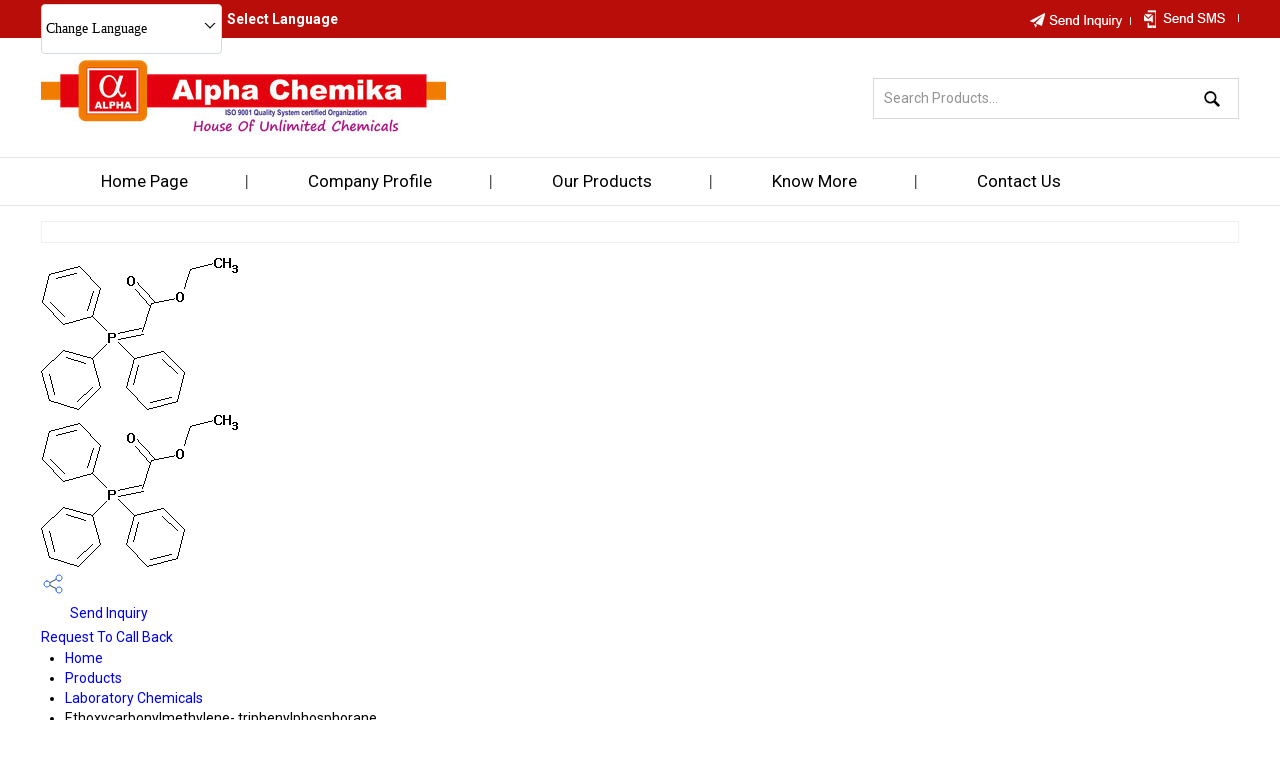

--- FILE ---
content_type: text/html
request_url: https://www.alphachemikaindia.com/ethoxycarbonylmethylene-triphenylphosphorane-574487.html
body_size: 165811
content:



<!DOCTYPE html>




<html>
<head>

<style type="text/css">
h1 {
font-family: Verdana, Arial, Helvetica, sans-serif;
font-size: 18px;
font-weight: bold;
text-align:center;
text-decoration:none;
line-height:17px;
} 
</style>


<title>Ethoxycarbonylmethylene-triphenylphosphorane - High Purity Industrial Lab Chemical at Best Price</title>
<meta name="keywords" content="Ethoxycarbonylmethylene- triphenylphosphorane">
<meta name="description" content="Purchase Ethoxycarbonylmethylene-triphenylphosphorane (CAS No. 1099-45-2) with 99.99% purity for lab applications. Available in 10 g glass bottles at an attractive price. Packed in Mumbai, ideal for industrial and lab use. Order now!">

<meta http-equiv="Content-Type" content="text/html; charset=UTF-8">
<meta name="viewport" content="width=device-width,initial-scale=1.0" />
<link href="https://st.tistatic.com/ver9485/css/tradeindia/design2017/intlTelInput.css" rel="stylesheet" type="text/css">

<meta name="viewport" content="width=device-width,initial-scale=1.0" />
<link href="https://st.tistatic.com/ver9485/css/tradeindia/design2017/intlTelInput.css" rel="stylesheet" type="text/css">
<script type="text/javascript" src="https://st.tistatic.com/ver9485/js/mobile_site/search.js"></script>
 <script type="text/javascript" src="https://st.tistatic.com/ver9485/js/utils/jquery-ui/js/jquery_ui_main.js" defer></script>
<link href="https://st.tistatic.com/ver9485/bower_components/jquery-ui/themes/smoothness/jquery-ui.min.css" type="text/css" rel="stylesheet" media="all" />
<script src="https://st.tistatic.com/ver9485/js/catalog/slick.min.js" defer></script>
<link href="https://st.tistatic.com/ver9485/css/catalog/slick.css" rel="stylesheet" type="text/css">

<!-- Google Tag Manager -->
<script>(function(w,d,s,l,i){w[l]=w[l]||[];w[l].push({'gtm.start':
new Date().getTime(),event:'gtm.js'});var f=d.getElementsByTagName(s)[0],
j=d.createElement(s),dl=l!='dataLayer'?'&l='+l:'';j.async=true;j.src=
'https://www.googletagmanager.com/gtm.js?id='+i+dl;f.parentNode.insertBefore(j,f);
})(window,document,'script','dataLayer','GTM-MNG3HP82');</script>
<!-- End Google Tag Manager -->

<!-- Google tag END HERE (gtag.js) -->

<script>
/*! jQuery v1.7 jquery.com | jquery.org/license */
(function(a,b){function cA(a){return f.isWindow(a)?a:a.nodeType===9?a.defaultView||a.parentWindow:!1}function cx(a){if(!cm[a]){var b=c.body,d=f("<"+a+">").appendTo(b),e=d.css("display");d.remove();if(e==="none"||e===""){cn||(cn=c.createElement("iframe"),cn.frameBorder=cn.width=cn.height=0),b.appendChild(cn);if(!co||!cn.createElement)co=(cn.contentWindow||cn.contentDocument).document,co.write((c.compatMode==="CSS1Compat"?"<!doctype html>":"")+"<html><body>"),co.close();d=co.createElement(a),co.body.appendChild(d),e=f.css(d,"display"),b.removeChild(cn)}cm[a]=e}return cm[a]}function cw(a,b){var c={};f.each(cs.concat.apply([],cs.slice(0,b)),function(){c[this]=a});return c}function cv(){ct=b}function cu(){setTimeout(cv,0);return ct=f.now()}function cl(){try{return new a.ActiveXObject("Microsoft.XMLHTTP")}catch(b){}}function ck(){try{return new a.XMLHttpRequest}catch(b){}}function ce(a,c){a.dataFilter&&(c=a.dataFilter(c,a.dataType));var d=a.dataTypes,e={},g,h,i=d.length,j,k=d[0],l,m,n,o,p;for(g=1;g<i;g++){if(g===1)for(h in a.converters)typeof h=="string"&&(e[h.toLowerCase()]=a.converters[h]);l=k,k=d[g];if(k==="*")k=l;else if(l!=="*"&&l!==k){m=l+" "+k,n=e[m]||e["* "+k];if(!n){p=b;for(o in e){j=o.split(" ");if(j[0]===l||j[0]==="*"){p=e[j[1]+" "+k];if(p){o=e[o],o===!0?n=p:p===!0&&(n=o);break}}}}!n&&!p&&f.error("No conversion from "+m.replace(" "," to ")),n!==!0&&(c=n?n(c):p(o(c)))}}return c}function cd(a,c,d){var e=a.contents,f=a.dataTypes,g=a.responseFields,h,i,j,k;for(i in g)i in d&&(c[g[i]]=d[i]);while(f[0]==="*")f.shift(),h===b&&(h=a.mimeType||c.getResponseHeader("content-type"));if(h)for(i in e)if(e[i]&&e[i].test(h)){f.unshift(i);break}if(f[0]in d)j=f[0];else{for(i in d){if(!f[0]||a.converters[i+" "+f[0]]){j=i;break}k||(k=i)}j=j||k}if(j){j!==f[0]&&f.unshift(j);return d[j]}}function cc(a,b,c,d){if(f.isArray(b))f.each(b,function(b,e){c||bG.test(a)?d(a,e):cc(a+"["+(typeof e=="object"||f.isArray(e)?b:"")+"]",e,c,d)});else if(!c&&b!=null&&typeof b=="object")for(var e in b)cc(a+"["+e+"]",b[e],c,d);else d(a,b)}function cb(a,c){var d,e,g=f.ajaxSettings.flatOptions||{};for(d in c)c[d]!==b&&((g[d]?a:e||(e={}))[d]=c[d]);e&&f.extend(!0,a,e)}function ca(a,c,d,e,f,g){f=f||c.dataTypes[0],g=g||{},g[f]=!0;var h=a[f],i=0,j=h?h.length:0,k=a===bV,l;for(;i<j&&(k||!l);i++)l=h[i](c,d,e),typeof l=="string"&&(!k||g[l]?l=b:(c.dataTypes.unshift(l),l=ca(a,c,d,e,l,g)));(k||!l)&&!g["*"]&&(l=ca(a,c,d,e,"*",g));return l}function b_(a){return function(b,c){typeof b!="string"&&(c=b,b="*");if(f.isFunction(c)){var d=b.toLowerCase().split(bR),e=0,g=d.length,h,i,j;for(;e<g;e++)h=d[e],j=/^\+/.test(h),j&&(h=h.substr(1)||"*"),i=a[h]=a[h]||[],i[j?"unshift":"push"](c)}}}function bE(a,b,c){var d=b==="width"?a.offsetWidth:a.offsetHeight,e=b==="width"?bz:bA;if(d>0){c!=="border"&&f.each(e,function(){c||(d-=parseFloat(f.css(a,"padding"+this))||0),c==="margin"?d+=parseFloat(f.css(a,c+this))||0:d-=parseFloat(f.css(a,"border"+this+"Width"))||0});return d+"px"}d=bB(a,b,b);if(d<0||d==null)d=a.style[b]||0;d=parseFloat(d)||0,c&&f.each(e,function(){d+=parseFloat(f.css(a,"padding"+this))||0,c!=="padding"&&(d+=parseFloat(f.css(a,"border"+this+"Width"))||0),c==="margin"&&(d+=parseFloat(f.css(a,c+this))||0)});return d+"px"}function br(a,b){b.src?f.ajax({url:b.src,async:!1,dataType:"script"}):f.globalEval((b.text||b.textContent||b.innerHTML||"").replace(bi,"/*$0*/")),b.parentNode&&b.parentNode.removeChild(b)}function bq(a){var b=(a.nodeName||"").toLowerCase();b==="input"?bp(a):b!=="script"&&typeof a.getElementsByTagName!="undefined"&&f.grep(a.getElementsByTagName("input"),bp)}function bp(a){if(a.type==="checkbox"||a.type==="radio")a.defaultChecked=a.checked}function bo(a){return typeof a.getElementsByTagName!="undefined"?a.getElementsByTagName("*"):typeof a.querySelectorAll!="undefined"?a.querySelectorAll("*"):[]}function bn(a,b){var c;if(b.nodeType===1){b.clearAttributes&&b.clearAttributes(),b.mergeAttributes&&b.mergeAttributes(a),c=b.nodeName.toLowerCase();if(c==="object")b.outerHTML=a.outerHTML;else if(c!=="input"||a.type!=="checkbox"&&a.type!=="radio"){if(c==="option")b.selected=a.defaultSelected;else if(c==="input"||c==="textarea")b.defaultValue=a.defaultValue}else a.checked&&(b.defaultChecked=b.checked=a.checked),b.value!==a.value&&(b.value=a.value);b.removeAttribute(f.expando)}}function bm(a,b){if(b.nodeType===1&&!!f.hasData(a)){var c,d,e,g=f._data(a),h=f._data(b,g),i=g.events;if(i){delete h.handle,h.events={};for(c in i)for(d=0,e=i[c].length;d<e;d++)f.event.add(b,c+(i[c][d].namespace?".":"")+i[c][d].namespace,i[c][d],i[c][d].data)}h.data&&(h.data=f.extend({},h.data))}}function bl(a,b){return f.nodeName(a,"table")?a.getElementsByTagName("tbody")[0]||a.appendChild(a.ownerDocument.createElement("tbody")):a}function X(a){var b=Y.split(" "),c=a.createDocumentFragment();if(c.createElement)while(b.length)c.createElement(b.pop());return c}function W(a,b,c){b=b||0;if(f.isFunction(b))return f.grep(a,function(a,d){var e=!!b.call(a,d,a);return e===c});if(b.nodeType)return f.grep(a,function(a,d){return a===b===c});if(typeof b=="string"){var d=f.grep(a,function(a){return a.nodeType===1});if(R.test(b))return f.filter(b,d,!c);b=f.filter(b,d)}return f.grep(a,function(a,d){return f.inArray(a,b)>=0===c})}function V(a){return!a||!a.parentNode||a.parentNode.nodeType===11}function N(){return!0}function M(){return!1}function n(a,b,c){var d=b+"defer",e=b+"queue",g=b+"mark",h=f._data(a,d);h&&(c==="queue"||!f._data(a,e))&&(c==="mark"||!f._data(a,g))&&setTimeout(function(){!f._data(a,e)&&!f._data(a,g)&&(f.removeData(a,d,!0),h.fire())},0)}function m(a){for(var b in a){if(b==="data"&&f.isEmptyObject(a[b]))continue;if(b!=="toJSON")return!1}return!0}function l(a,c,d){if(d===b&&a.nodeType===1){var e="data-"+c.replace(k,"-$1").toLowerCase();d=a.getAttribute(e);if(typeof d=="string"){try{d=d==="true"?!0:d==="false"?!1:d==="null"?null:f.isNumeric(d)?parseFloat(d):j.test(d)?f.parseJSON(d):d}catch(g){}f.data(a,c,d)}else d=b}return d}function h(a){var b=g[a]={},c,d;a=a.split(/\s+/);for(c=0,d=a.length;c<d;c++)b[a[c]]=!0;return b}var c=a.document,d=a.navigator,e=a.location,f=function(){function K(){if(!e.isReady){try{c.documentElement.doScroll("left")}catch(a){setTimeout(K,1);return}e.ready()}}var e=function(a,b){return new e.fn.init(a,b,h)},f=a.jQuery,g=a.$,h,i=/^(?:[^#<]*(<[\w\W]+>)[^>]*$|#([\w\-]*)$)/,j=/\S/,k=/^\s+/,l=/\s+$/,m=/\d/,n=/^<(\w+)\s*\/?>(?:<\/\1>)?$/,o=/^[\],:{}\s]*$/,p=/\\(?:["\\\/bfnrt]|u[0-9a-fA-F]{4})/g,q=/"[^"\\\n\r]*"|true|false|null|-?\d+(?:\.\d*)?(?:[eE][+\-]?\d+)?/g,r=/(?:^|:|,)(?:\s*\[)+/g,s=/(webkit)[ \/]([\w.]+)/,t=/(opera)(?:.*version)?[ \/]([\w.]+)/,u=/(msie) ([\w.]+)/,v=/(mozilla)(?:.*? rv:([\w.]+))?/,w=/-([a-z]|[0-9])/ig,x=/^-ms-/,y=function(a,b){return(b+"").toUpperCase()},z=d.userAgent,A,B,C,D=Object.prototype.toString,E=Object.prototype.hasOwnProperty,F=Array.prototype.push,G=Array.prototype.slice,H=String.prototype.trim,I=Array.prototype.indexOf,J={};e.fn=e.prototype={constructor:e,init:function(a,d,f){var g,h,j,k;if(!a)return this;if(a.nodeType){this.context=this[0]=a,this.length=1;return this}if(a==="body"&&!d&&c.body){this.context=c,this[0]=c.body,this.selector=a,this.length=1;return this}if(typeof a=="string"){a.charAt(0)!=="<"||a.charAt(a.length-1)!==">"||a.length<3?g=i.exec(a):g=[null,a,null];if(g&&(g[1]||!d)){if(g[1]){d=d instanceof e?d[0]:d,k=d?d.ownerDocument||d:c,j=n.exec(a),j?e.isPlainObject(d)?(a=[c.createElement(j[1])],e.fn.attr.call(a,d,!0)):a=[k.createElement(j[1])]:(j=e.buildFragment([g[1]],[k]),a=(j.cacheable?e.clone(j.fragment):j.fragment).childNodes);return e.merge(this,a)}h=c.getElementById(g[2]);if(h&&h.parentNode){if(h.id!==g[2])return f.find(a);this.length=1,this[0]=h}this.context=c,this.selector=a;return this}return!d||d.jquery?(d||f).find(a):this.constructor(d).find(a)}if(e.isFunction(a))return f.ready(a);a.selector!==b&&(this.selector=a.selector,this.context=a.context);return e.makeArray(a,this)},selector:"",jquery:"1.7",length:0,size:function(){return this.length},toArray:function(){return G.call(this,0)},get:function(a){return a==null?this.toArray():a<0?this[this.length+a]:this[a]},pushStack:function(a,b,c){var d=this.constructor();e.isArray(a)?F.apply(d,a):e.merge(d,a),d.prevObject=this,d.context=this.context,b==="find"?d.selector=this.selector+(this.selector?" ":"")+c:b&&(d.selector=this.selector+"."+b+"("+c+")");return d},each:function(a,b){return e.each(this,a,b)},ready:function(a){e.bindReady(),B.add(a);return this},eq:function(a){return a===-1?this.slice(a):this.slice(a,+a+1)},first:function(){return this.eq(0)},last:function(){return this.eq(-1)},slice:function(){return this.pushStack(G.apply(this,arguments),"slice",G.call(arguments).join(","))},map:function(a){return this.pushStack(e.map(this,function(b,c){return a.call(b,c,b)}))},end:function(){return this.prevObject||this.constructor(null)},push:F,sort:[].sort,splice:[].splice},e.fn.init.prototype=e.fn,e.extend=e.fn.extend=function(){var a,c,d,f,g,h,i=arguments[0]||{},j=1,k=arguments.length,l=!1;typeof i=="boolean"&&(l=i,i=arguments[1]||{},j=2),typeof i!="object"&&!e.isFunction(i)&&(i={}),k===j&&(i=this,--j);for(;j<k;j++)if((a=arguments[j])!=null)for(c in a){d=i[c],f=a[c];if(i===f)continue;l&&f&&(e.isPlainObject(f)||(g=e.isArray(f)))?(g?(g=!1,h=d&&e.isArray(d)?d:[]):h=d&&e.isPlainObject(d)?d:{},i[c]=e.extend(l,h,f)):f!==b&&(i[c]=f)}return i},e.extend({noConflict:function(b){a.$===e&&(a.$=g),b&&a.jQuery===e&&(a.jQuery=f);return e},isReady:!1,readyWait:1,holdReady:function(a){a?e.readyWait++:e.ready(!0)},ready:function(a){if(a===!0&&!--e.readyWait||a!==!0&&!e.isReady){if(!c.body)return setTimeout(e.ready,1);e.isReady=!0;if(a!==!0&&--e.readyWait>0)return;B.fireWith(c,[e]),e.fn.trigger&&e(c).trigger("ready").unbind("ready")}},bindReady:function(){if(!B){B=e.Callbacks("once memory");if(c.readyState==="complete")return setTimeout(e.ready,1);if(c.addEventListener)c.addEventListener("DOMContentLoaded",C,!1),a.addEventListener("load",e.ready,!1);else if(c.attachEvent){c.attachEvent("onreadystatechange",C),a.attachEvent("onload",e.ready);var b=!1;try{b=a.frameElement==null}catch(d){}c.documentElement.doScroll&&b&&K()}}},isFunction:function(a){return e.type(a)==="function"},isArray:Array.isArray||function(a){return e.type(a)==="array"},isWindow:function(a){return a&&typeof a=="object"&&"setInterval"in a},isNumeric:function(a){return a!=null&&m.test(a)&&!isNaN(a)},type:function(a){return a==null?String(a):J[D.call(a)]||"object"},isPlainObject:function(a){if(!a||e.type(a)!=="object"||a.nodeType||e.isWindow(a))return!1;try{if(a.constructor&&!E.call(a,"constructor")&&!E.call(a.constructor.prototype,"isPrototypeOf"))return!1}catch(c){return!1}var d;for(d in a);return d===b||E.call(a,d)},isEmptyObject:function(a){for(var b in a)return!1;return!0},error:function(a){throw a},parseJSON:function(b){if(typeof b!="string"||!b)return null;b=e.trim(b);if(a.JSON&&a.JSON.parse)return a.JSON.parse(b);if(o.test(b.replace(p,"@").replace(q,"]").replace(r,"")))return(new Function("return "+b))();e.error("Invalid JSON: "+b)},parseXML:function(c){var d,f;try{a.DOMParser?(f=new DOMParser,d=f.parseFromString(c,"text/xml")):(d=new ActiveXObject("Microsoft.XMLDOM"),d.async="false",d.loadXML(c))}catch(g){d=b}(!d||!d.documentElement||d.getElementsByTagName("parsererror").length)&&e.error("Invalid XML: "+c);return d},noop:function(){},globalEval:function(b){b&&j.test(b)&&(a.execScript||function(b){a.eval.call(a,b)})(b)},camelCase:function(a){return a.replace(x,"ms-").replace(w,y)},nodeName:function(a,b){return a.nodeName&&a.nodeName.toUpperCase()===b.toUpperCase()},each:function(a,c,d){var f,g=0,h=a.length,i=h===b||e.isFunction(a);if(d){if(i){for(f in a)if(c.apply(a[f],d)===!1)break}else for(;g<h;)if(c.apply(a[g++],d)===!1)break}else if(i){for(f in a)if(c.call(a[f],f,a[f])===!1)break}else for(;g<h;)if(c.call(a[g],g,a[g++])===!1)break;return a},trim:H?function(a){return a==null?"":H.call(a)}:function(a){return a==null?"":(a+"").replace(k,"").replace(l,"")},makeArray:function(a,b){var c=b||[];if(a!=null){var d=e.type(a);a.length==null||d==="string"||d==="function"||d==="regexp"||e.isWindow(a)?F.call(c,a):e.merge(c,a)}return c},inArray:function(a,b,c){var d;if(b){if(I)return I.call(b,a,c);d=b.length,c=c?c<0?Math.max(0,d+c):c:0;for(;c<d;c++)if(c in b&&b[c]===a)return c}return-1},merge:function(a,c){var d=a.length,e=0;if(typeof c.length=="number")for(var f=c.length;e<f;e++)a[d++]=c[e];else while(c[e]!==b)a[d++]=c[e++];a.length=d;return a},grep:function(a,b,c){var d=[],e;c=!!c;for(var f=0,g=a.length;f<g;f++)e=!!b(a[f],f),c!==e&&d.push(a[f]);return d},map:function(a,c,d){var f,g,h=[],i=0,j=a.length,k=a instanceof e||j!==b&&typeof j=="number"&&(j>0&&a[0]&&a[j-1]||j===0||e.isArray(a));if(k)for(;i<j;i++)f=c(a[i],i,d),f!=null&&(h[h.length]=f);else for(g in a)f=c(a[g],g,d),f!=null&&(h[h.length]=f);return h.concat.apply([],h)},guid:1,proxy:function(a,c){if(typeof c=="string"){var d=a[c];c=a,a=d}if(!e.isFunction(a))return b;var f=G.call(arguments,2),g=function(){return a.apply(c,f.concat(G.call(arguments)))};g.guid=a.guid=a.guid||g.guid||e.guid++;return g},access:function(a,c,d,f,g,h){var i=a.length;if(typeof c=="object"){for(var j in c)e.access(a,j,c[j],f,g,d);return a}if(d!==b){f=!h&&f&&e.isFunction(d);for(var k=0;k<i;k++)g(a[k],c,f?d.call(a[k],k,g(a[k],c)):d,h);return a}return i?g(a[0],c):b},now:function(){return(new Date).getTime()},uaMatch:function(a){a=a.toLowerCase();var b=s.exec(a)||t.exec(a)||u.exec(a)||a.indexOf("compatible")<0&&v.exec(a)||[];return{browser:b[1]||"",version:b[2]||"0"}},sub:function(){function a(b,c){return new a.fn.init(b,c)}e.extend(!0,a,this),a.superclass=this,a.fn=a.prototype=this(),a.fn.constructor=a,a.sub=this.sub,a.fn.init=function(d,f){f&&f instanceof e&&!(f instanceof a)&&(f=a(f));return e.fn.init.call(this,d,f,b)},a.fn.init.prototype=a.fn;var b=a(c);return a},browser:{}}),e.each("Boolean Number String Function Array Date RegExp Object".split(" "),function(a,b){J["[object "+b+"]"]=b.toLowerCase()}),A=e.uaMatch(z),A.browser&&(e.browser[A.browser]=!0,e.browser.version=A.version),e.browser.webkit&&(e.browser.safari=!0),j.test(" ")&&(k=/^[\s\xA0]+/,l=/[\s\xA0]+$/),h=e(c),c.addEventListener?C=function(){c.removeEventListener("DOMContentLoaded",C,!1),e.ready()}:c.attachEvent&&(C=function(){c.readyState==="complete"&&(c.detachEvent("onreadystatechange",C),e.ready())}),typeof define=="function"&&define.amd&&define.amd.jQuery&&define("jquery",[],function(){return e});return e}(),g={};f.Callbacks=function(a){a=a?g[a]||h(a):{};var c=[],d=[],e,i,j,k,l,m=function(b){var d,e,g,h,i;for(d=0,e=b.length;d<e;d++)g=b[d],h=f.type(g),h==="array"?m(g):h==="function"&&(!a.unique||!o.has(g))&&c.push(g)},n=function(b,f){f=f||[],e=!a.memory||[b,f],i=!0,l=j||0,j=0,k=c.length;for(;c&&l<k;l++)if(c[l].apply(b,f)===!1&&a.stopOnFalse){e=!0;break}i=!1,c&&(a.once?e===!0?o.disable():c=[]:d&&d.length&&(e=d.shift(),o.fireWith(e[0],e[1])))},o={add:function(){if(c){var a=c.length;m(arguments),i?k=c.length:e&&e!==!0&&(j=a,n(e[0],e[1]))}return this},remove:function(){if(c){var b=arguments,d=0,e=b.length;for(;d<e;d++)for(var f=0;f<c.length;f++)if(b[d]===c[f]){i&&f<=k&&(k--,f<=l&&l--),c.splice(f--,1);if(a.unique)break}}return this},has:function(a){if(c){var b=0,d=c.length;for(;b<d;b++)if(a===c[b])return!0}return!1},empty:function(){c=[];return this},disable:function(){c=d=e=b;return this},disabled:function(){return!c},lock:function(){d=b,(!e||e===!0)&&o.disable();return this},locked:function(){return!d},fireWith:function(b,c){d&&(i?a.once||d.push([b,c]):(!a.once||!e)&&n(b,c));return this},fire:function(){o.fireWith(this,arguments);return this},fired:function(){return!!e}};return o};var i=[].slice;f.extend({Deferred:function(a){var b=f.Callbacks("once memory"),c=f.Callbacks("once memory"),d=f.Callbacks("memory"),e="pending",g={resolve:b,reject:c,notify:d},h={done:b.add,fail:c.add,progress:d.add,state:function(){return e},isResolved:b.fired,isRejected:c.fired,then:function(a,b,c){i.done(a).fail(b).progress(c);return this},always:function(){return i.done.apply(i,arguments).fail.apply(i,arguments)},pipe:function(a,b,c){return f.Deferred(function(d){f.each({done:[a,"resolve"],fail:[b,"reject"],progress:[c,"notify"]},function(a,b){var c=b[0],e=b[1],g;f.isFunction(c)?i[a](function(){g=c.apply(this,arguments),g&&f.isFunction(g.promise)?g.promise().then(d.resolve,d.reject,d.notify):d[e+"With"](this===i?d:this,[g])}):i[a](d[e])})}).promise()},promise:function(a){if(a==null)a=h;else for(var b in h)a[b]=h[b];return a}},i=h.promise({}),j;for(j in g)i[j]=g[j].fire,i[j+"With"]=g[j].fireWith;i.done(function(){e="resolved"},c.disable,d.lock).fail(function(){e="rejected"},b.disable,d.lock),a&&a.call(i,i);return i},when:function(a){function m(a){return function(b){e[a]=arguments.length>1?i.call(arguments,0):b,j.notifyWith(k,e)}}function l(a){return function(c){b[a]=arguments.length>1?i.call(arguments,0):c,--g||j.resolveWith(j,b)}}var b=i.call(arguments,0),c=0,d=b.length,e=Array(d),g=d,h=d,j=d<=1&&a&&f.isFunction(a.promise)?a:f.Deferred(),k=j.promise();if(d>1){for(;c<d;c++)b[c]&&b[c].promise&&f.isFunction(b[c].promise)?b[c].promise().then(l(c),j.reject,m(c)):--g;g||j.resolveWith(j,b)}else j!==a&&j.resolveWith(j,d?[a]:[]);return k}}),f.support=function(){var a=c.createElement("div"),b=c.documentElement,d,e,g,h,i,j,k,l,m,n,o,p,q,r,s,t,u;a.setAttribute("className","t"),a.innerHTML="   <link/><table></table><a href='/a' style='top:1px;float:left;opacity:.55;'>a</a><input type='checkbox'/><nav></nav>",d=a.getElementsByTagName("*"),e=a.getElementsByTagName("a")[0];if(!d||!d.length||!e)return{};g=c.createElement("select"),h=g.appendChild(c.createElement("option")),i=a.getElementsByTagName("input")[0],k={leadingWhitespace:a.firstChild.nodeType===3,tbody:!a.getElementsByTagName("tbody").length,htmlSerialize:!!a.getElementsByTagName("link").length,style:/top/.test(e.getAttribute("style")),hrefNormalized:e.getAttribute("href")==="/a",opacity:/^0.55/.test(e.style.opacity),cssFloat:!!e.style.cssFloat,unknownElems:!!a.getElementsByTagName("nav").length,checkOn:i.value==="on",optSelected:h.selected,getSetAttribute:a.className!=="t",enctype:!!c.createElement("form").enctype,submitBubbles:!0,changeBubbles:!0,focusinBubbles:!1,deleteExpando:!0,noCloneEvent:!0,inlineBlockNeedsLayout:!1,shrinkWrapBlocks:!1,reliableMarginRight:!0},i.checked=!0,k.noCloneChecked=i.cloneNode(!0).checked,g.disabled=!0,k.optDisabled=!h.disabled;try{delete a.test}catch(v){k.deleteExpando=!1}!a.addEventListener&&a.attachEvent&&a.fireEvent&&(a.attachEvent("onclick",function(){k.noCloneEvent=!1}),a.cloneNode(!0).fireEvent("onclick")),i=c.createElement("input"),i.value="t",i.setAttribute("type","radio"),k.radioValue=i.value==="t",i.setAttribute("checked","checked"),a.appendChild(i),l=c.createDocumentFragment(),l.appendChild(a.lastChild),k.checkClone=l.cloneNode(!0).cloneNode(!0).lastChild.checked,a.innerHTML="",a.style.width=a.style.paddingLeft="1px",m=c.getElementsByTagName("body")[0],o=c.createElement(m?"div":"body"),p={visibility:"hidden",width:0,height:0,border:0,margin:0,background:"none"},m&&f.extend(p,{position:"absolute",left:"-999px",top:"-999px"});for(t in p)o.style[t]=p[t];o.appendChild(a),n=m||b,n.insertBefore(o,n.firstChild),k.appendChecked=i.checked,k.boxModel=a.offsetWidth===2,"zoom"in a.style&&(a.style.display="inline",a.style.zoom=1,k.inlineBlockNeedsLayout=a.offsetWidth===2,a.style.display="",a.innerHTML="<div style='width:4px;'></div>",k.shrinkWrapBlocks=a.offsetWidth!==2),a.innerHTML="<table><tr><td style='padding:0;border:0;display:none'></td><td>t</td></tr></table>",q=a.getElementsByTagName("td"),u=q[0].offsetHeight===0,q[0].style.display="",q[1].style.display="none",k.reliableHiddenOffsets=u&&q[0].offsetHeight===0,a.innerHTML="",c.defaultView&&c.defaultView.getComputedStyle&&(j=c.createElement("div"),j.style.width="0",j.style.marginRight="0",a.appendChild(j),k.reliableMarginRight=(parseInt((c.defaultView.getComputedStyle(j,null)||{marginRight:0}).marginRight,10)||0)===0);if(a.attachEvent)for(t in{submit:1,change:1,focusin:1})s="on"+t,u=s in a,u||(a.setAttribute(s,"return;"),u=typeof a[s]=="function"),k[t+"Bubbles"]=u;f(function(){var a,b,d,e,g,h,i=1,j="position:absolute;top:0;left:0;width:1px;height:1px;margin:0;",l="visibility:hidden;border:0;",n="style='"+j+"border:5px solid #000;padding:0;'",p="<div "+n+"><div></div></div>"+"<table "+n+" cellpadding='0' cellspacing='0'>"+"<tr><td></td></tr></table>";m=c.getElementsByTagName("body")[0];!m||(a=c.createElement("div"),a.style.cssText=l+"width:0;height:0;position:static;top:0;margin-top:"+i+"px",m.insertBefore(a,m.firstChild),o=c.createElement("div"),o.style.cssText=j+l,o.innerHTML=p,a.appendChild(o),b=o.firstChild,d=b.firstChild,g=b.nextSibling.firstChild.firstChild,h={doesNotAddBorder:d.offsetTop!==5,doesAddBorderForTableAndCells:g.offsetTop===5},d.style.position="fixed",d.style.top="20px",h.fixedPosition=d.offsetTop===20||d.offsetTop===15,d.style.position=d.style.top="",b.style.overflow="hidden",b.style.position="relative",h.subtractsBorderForOverflowNotVisible=d.offsetTop===-5,h.doesNotIncludeMarginInBodyOffset=m.offsetTop!==i,m.removeChild(a),o=a=null,f.extend(k,h))}),o.innerHTML="",n.removeChild(o),o=l=g=h=m=j=a=i=null;return k}(),f.boxModel=f.support.boxModel;var j=/^(?:\{.*\}|\[.*\])$/,k=/([A-Z])/g;f.extend({cache:{},uuid:0,expando:"jQuery"+(f.fn.jquery+Math.random()).replace(/\D/g,""),noData:{embed:!0,object:"clsid:D27CDB6E-AE6D-11cf-96B8-444553540000",applet:!0},hasData:function(a){a=a.nodeType?f.cache[a[f.expando]]:a[f.expando];return!!a&&!m(a)},data:function(a,c,d,e){if(!!f.acceptData(a)){var g,h,i,j=f.expando,k=typeof c=="string",l=a.nodeType,m=l?f.cache:a,n=l?a[f.expando]:a[f.expando]&&f.expando,o=c==="events";if((!n||!m[n]||!o&&!e&&!m[n].data)&&k&&d===b)return;n||(l?a[f.expando]=n=++f.uuid:n=f.expando),m[n]||(m[n]={},l||(m[n].toJSON=f.noop));if(typeof c=="object"||typeof c=="function")e?m[n]=f.extend(m[n],c):m[n].data=f.extend(m[n].data,c);g=h=m[n],e||(h.data||(h.data={}),h=h.data),d!==b&&(h[f.camelCase(c)]=d);if(o&&!h[c])return g.events;k?(i=h[c],i==null&&(i=h[f.camelCase(c)])):i=h;return i}},removeData:function(a,b,c){if(!!f.acceptData(a)){var d,e,g,h=f.expando,i=a.nodeType,j=i?f.cache:a,k=i?a[f.expando]:f.expando;if(!j[k])return;if(b){d=c?j[k]:j[k].data;if(d){f.isArray(b)?b=b:b in d?b=[b]:(b=f.camelCase(b),b in d?b=[b]:b=b.split(" "));for(e=0,g=b.length;e<g;e++)delete d[b[e]];if(!(c?m:f.isEmptyObject)(d))return}}if(!c){delete j[k].data;if(!m(j[k]))return}f.support.deleteExpando||!j.setInterval?delete j[k]:j[k]=null,i&&(f.support.deleteExpando?delete a[f.expando]:a.removeAttribute?a.removeAttribute(f.expando):a[f.expando]=null)}},_data:function(a,b,c){return f.data(a,b,c,!0)},acceptData:function(a){if(a.nodeName){var b=f.noData[a.nodeName.toLowerCase()];if(b)return b!==!0&&a.getAttribute("classid")===b}return!0}}),f.fn.extend({data:function(a,c){var d,e,g,h=null;if(typeof a=="undefined"){if(this.length){h=f.data(this[0]);if(this[0].nodeType===1&&!f._data(this[0],"parsedAttrs")){e=this[0].attributes;for(var i=0,j=e.length;i<j;i++)g=e[i].name,g.indexOf("data-")===0&&(g=f.camelCase(g.substring(5)),l(this[0],g,h[g]));f._data(this[0],"parsedAttrs",!0)}}return h}if(typeof a=="object")return this.each(function(){f.data(this,a)});d=a.split("."),d[1]=d[1]?"."+d[1]:"";if(c===b){h=this.triggerHandler("getData"+d[1]+"!",[d[0]]),h===b&&this.length&&(h=f.data(this[0],a),h=l(this[0],a,h));return h===b&&d[1]?this.data(d[0]):h}return this.each(function(){var b=f(this),e=[d[0],c];b.triggerHandler("setData"+d[1]+"!",e),f.data(this,a,c),b.triggerHandler("changeData"+d[1]+"!",e)})},removeData:function(a){return this.each(function(){f.removeData(this,a)})}}),f.extend({_mark:function(a,b){a&&(b=(b||"fx")+"mark",f._data(a,b,(f._data(a,b)||0)+1))},_unmark:function(a,b,c){a!==!0&&(c=b,b=a,a=!1);if(b){c=c||"fx";var d=c+"mark",e=a?0:(f._data(b,d)||1)-1;e?f._data(b,d,e):(f.removeData(b,d,!0),n(b,c,"mark"))}},queue:function(a,b,c){var d;if(a){b=(b||"fx")+"queue",d=f._data(a,b),c&&(!d||f.isArray(c)?d=f._data(a,b,f.makeArray(c)):d.push(c));return d||[]}},dequeue:function(a,b){b=b||"fx";var c=f.queue(a,b),d=c.shift(),e={};d==="inprogress"&&(d=c.shift()),d&&(b==="fx"&&c.unshift("inprogress"),f._data(a,b+".run",e),d.call(a,function(){f.dequeue(a,b)},e)),c.length||(f.removeData(a,b+"queue "+b+".run",!0),n(a,b,"queue"))}}),f.fn.extend({queue:function(a,c){typeof a!="string"&&(c=a,a="fx");if(c===b)return f.queue(this[0],a);return this.each(function(){var b=f.queue(this,a,c);a==="fx"&&b[0]!=="inprogress"&&f.dequeue(this,a)})},dequeue:function(a){return this.each(function(){f.dequeue(this,a)})},delay:function(a,b){a=f.fx?f.fx.speeds[a]||a:a,b=b||"fx";return this.queue(b,function(b,c){var d=setTimeout(b,a);c.stop=function(){clearTimeout(d)}})},clearQueue:function(a){return this.queue(a||"fx",[])},promise:function(a,c){function m(){--h||d.resolveWith(e,[e])}typeof a!="string"&&(c=a,a=b),a=a||"fx";var d=f.Deferred(),e=this,g=e.length,h=1,i=a+"defer",j=a+"queue",k=a+"mark",l;while(g--)if(l=f.data(e[g],i,b,!0)||(f.data(e[g],j,b,!0)||f.data(e[g],k,b,!0))&&f.data(e[g],i,f.Callbacks("once memory"),!0))h++,l.add(m);m();return d.promise()}});var o=/[\n\t\r]/g,p=/\s+/,q=/\r/g,r=/^(?:button|input)$/i,s=/^(?:button|input|object|select|textarea)$/i,t=/^a(?:rea)?$/i,u=/^(?:autofocus|autoplay|async|checked|controls|defer|disabled|hidden|loop|multiple|open|readonly|required|scoped|selected)$/i,v=f.support.getSetAttribute,w,x,y;f.fn.extend({attr:function(a,b){return f.access(this,a,b,!0,f.attr)},removeAttr:function(a){return this.each(function(){f.removeAttr(this,a)})},prop:function(a,b){return f.access(this,a,b,!0,f.prop)},removeProp:function(a){a=f.propFix[a]||a;return this.each(function(){try{this[a]=b,delete this[a]}catch(c){}})},addClass:function(a){var b,c,d,e,g,h,i;if(f.isFunction(a))return this.each(function(b){f(this).addClass(a.call(this,b,this.className))});if(a&&typeof a=="string"){b=a.split(p);for(c=0,d=this.length;c<d;c++){e=this[c];if(e.nodeType===1)if(!e.className&&b.length===1)e.className=a;else{g=" "+e.className+" ";for(h=0,i=b.length;h<i;h++)~g.indexOf(" "+b[h]+" ")||(g+=b[h]+" ");e.className=f.trim(g)}}}return this},removeClass:function(a){var c,d,e,g,h,i,j;if(f.isFunction(a))return this.each(function(b){f(this).removeClass(a.call(this,b,this.className))});if(a&&typeof a=="string"||a===b){c=(a||"").split(p);for(d=0,e=this.length;d<e;d++){g=this[d];if(g.nodeType===1&&g.className)if(a){h=(" "+g.className+" ").replace(o," ");for(i=0,j=c.length;i<j;i++)h=h.replace(" "+c[i]+" "," ");g.className=f.trim(h)}else g.className=""}}return this},toggleClass:function(a,b){var c=typeof a,d=typeof b=="boolean";if(f.isFunction(a))return this.each(function(c){f(this).toggleClass(a.call(this,c,this.className,b),b)});return this.each(function(){if(c==="string"){var e,g=0,h=f(this),i=b,j=a.split(p);while(e=j[g++])i=d?i:!h.hasClass(e),h[i?"addClass":"removeClass"](e)}else if(c==="undefined"||c==="boolean")this.className&&f._data(this,"__className__",this.className),this.className=this.className||a===!1?"":f._data(this,"__className__")||""})},hasClass:function(a){var b=" "+a+" ",c=0,d=this.length;for(;c<d;c++)if(this[c].nodeType===1&&(" "+this[c].className+" ").replace(o," ").indexOf(b)>-1)return!0;return!1},val:function(a){var c,d,e,g=this[0];if(!arguments.length){if(g){c=f.valHooks[g.nodeName.toLowerCase()]||f.valHooks[g.type];if(c&&"get"in c&&(d=c.get(g,"value"))!==b)return d;d=g.value;return typeof d=="string"?d.replace(q,""):d==null?"":d}return b}e=f.isFunction(a);return this.each(function(d){var g=f(this),h;if(this.nodeType===1){e?h=a.call(this,d,g.val()):h=a,h==null?h="":typeof h=="number"?h+="":f.isArray(h)&&(h=f.map(h,function(a){return a==null?"":a+""})),c=f.valHooks[this.nodeName.toLowerCase()]||f.valHooks[this.type];if(!c||!("set"in c)||c.set(this,h,"value")===b)this.value=h}})}}),f.extend({valHooks:{option:{get:function(a){var b=a.attributes.value;return!b||b.specified?a.value:a.text}},select:{get:function(a){var b,c,d,e,g=a.selectedIndex,h=[],i=a.options,j=a.type==="select-one";if(g<0)return null;c=j?g:0,d=j?g+1:i.length;for(;c<d;c++){e=i[c];if(e.selected&&(f.support.optDisabled?!e.disabled:e.getAttribute("disabled")===null)&&(!e.parentNode.disabled||!f.nodeName(e.parentNode,"optgroup"))){b=f(e).val();if(j)return b;h.push(b)}}if(j&&!h.length&&i.length)return f(i[g]).val();return h},set:function(a,b){var c=f.makeArray(b);f(a).find("option").each(function(){this.selected=f.inArray(f(this).val(),c)>=0}),c.length||(a.selectedIndex=-1);return c}}},attrFn:{val:!0,css:!0,html:!0,text:!0,data:!0,width:!0,height:!0,offset:!0},attr:function(a,c,d,e){var g,h,i,j=a.nodeType;if(!a||j===3||j===8||j===2)return b;if(e&&c in f.attrFn)return f(a)[c](d);if(!("getAttribute"in a))return f.prop(a,c,d);i=j!==1||!f.isXMLDoc(a),i&&(c=c.toLowerCase(),h=f.attrHooks[c]||(u.test(c)?x:w));if(d!==b){if(d===null){f.removeAttr(a,c);return b}if(h&&"set"in h&&i&&(g=h.set(a,d,c))!==b)return g;a.setAttribute(c,""+d);return d}if(h&&"get"in h&&i&&(g=h.get(a,c))!==null)return g;g=a.getAttribute(c);return g===null?b:g},removeAttr:function(a,b){var c,d,e,g,h=0;if(a.nodeType===1){d=(b||"").split(p),g=d.length;for(;h<g;h++)e=d[h].toLowerCase(),c=f.propFix[e]||e,f.attr(a,e,""),a.removeAttribute(v?e:c),u.test(e)&&c in a&&(a[c]=!1)}},attrHooks:{type:{set:function(a,b){if(r.test(a.nodeName)&&a.parentNode)f.error("type property can't be changed");else if(!f.support.radioValue&&b==="radio"&&f.nodeName(a,"input")){var c=a.value;a.setAttribute("type",b),c&&(a.value=c);return b}}},value:{get:function(a,b){if(w&&f.nodeName(a,"button"))return w.get(a,b);return b in a?a.value:null},set:function(a,b,c){if(w&&f.nodeName(a,"button"))return w.set(a,b,c);a.value=b}}},propFix:{tabindex:"tabIndex",readonly:"readOnly","for":"htmlFor","class":"className",maxlength:"maxLength",cellspacing:"cellSpacing",cellpadding:"cellPadding",rowspan:"rowSpan",colspan:"colSpan",usemap:"useMap",frameborder:"frameBorder",contenteditable:"contentEditable"},prop:function(a,c,d){var e,g,h,i=a.nodeType;if(!a||i===3||i===8||i===2)return b;h=i!==1||!f.isXMLDoc(a),h&&(c=f.propFix[c]||c,g=f.propHooks[c]);return d!==b?g&&"set"in g&&(e=g.set(a,d,c))!==b?e:a[c]=d:g&&"get"in g&&(e=g.get(a,c))!==null?e:a[c]},propHooks:{tabIndex:{get:function(a){var c=a.getAttributeNode("tabindex");return c&&c.specified?parseInt(c.value,10):s.test(a.nodeName)||t.test(a.nodeName)&&a.href?0:b}}}}),f.attrHooks.tabindex=f.propHooks.tabIndex,x={get:function(a,c){var d,e=f.prop(a,c);return e===!0||typeof e!="boolean"&&(d=a.getAttributeNode(c))&&d.nodeValue!==!1?c.toLowerCase():b},set:function(a,b,c){var d;b===!1?f.removeAttr(a,c):(d=f.propFix[c]||c,d in a&&(a[d]=!0),a.setAttribute(c,c.toLowerCase()));return c}},v||(y={name:!0,id:!0},w=f.valHooks.button={get:function(a,c){var d;d=a.getAttributeNode(c);return d&&(y[c]?d.nodeValue!=="":d.specified)?d.nodeValue:b},set:function(a,b,d){var e=a.getAttributeNode(d);e||(e=c.createAttribute(d),a.setAttributeNode(e));return e.nodeValue=b+""}},f.attrHooks.tabindex.set=w.set,f.each(["width","height"],function(a,b){f.attrHooks[b]=f.extend(f.attrHooks[b],{set:function(a,c){if(c===""){a.setAttribute(b,"auto");return c}}})}),f.attrHooks.contenteditable={get:w.get,set:function(a,b,c){b===""&&(b="false"),w.set(a,b,c)}}),f.support.hrefNormalized||f.each(["href","src","width","height"],function(a,c){f.attrHooks[c]=f.extend(f.attrHooks[c],{get:function(a){var d=a.getAttribute(c,2);return d===null?b:d}})}),f.support.style||(f.attrHooks.style={get:function(a){return a.style.cssText.toLowerCase()||b},set:function(a,b){return a.style.cssText=""+b}}),f.support.optSelected||(f.propHooks.selected=f.extend(f.propHooks.selected,{get:function(a){var b=a.parentNode;b&&(b.selectedIndex,b.parentNode&&b.parentNode.selectedIndex);return null}})),f.support.enctype||(f.propFix.enctype="encoding"),f.support.checkOn||f.each(["radio","checkbox"],function(){f.valHooks[this]={get:function(a){return a.getAttribute("value")===null?"on":a.value}}}),f.each(["radio","checkbox"],function(){f.valHooks[this]=f.extend(f.valHooks[this],{set:function(a,b){if(f.isArray(b))return a.checked=f.inArray(f(a).val(),b)>=0}})});var z=/\.(.*)$/,A=/^(?:textarea|input|select)$/i,B=/\./g,C=/ /g,D=/[^\w\s.|`]/g,E=/^([^\.]*)?(?:\.(.+))?$/,F=/\bhover(\.\S+)?/,G=/^key/,H=/^(?:mouse|contextmenu)|click/,I=/^(\w*)(?:#([\w\-]+))?(?:\.([\w\-]+))?$/,J=function(a){var b=I.exec(a);b&&
(b[1]=(b[1]||"").toLowerCase(),b[3]=b[3]&&new RegExp("(?:^|\\s)"+b[3]+"(?:\\s|$)"));return b},K=function(a,b){return(!b[1]||a.nodeName.toLowerCase()===b[1])&&(!b[2]||a.id===b[2])&&(!b[3]||b[3].test(a.className))},L=function(a){return f.event.special.hover?a:a.replace(F,"mouseenter$1 mouseleave$1")};f.event={add:function(a,c,d,e,g){var h,i,j,k,l,m,n,o,p,q,r,s;if(!(a.nodeType===3||a.nodeType===8||!c||!d||!(h=f._data(a)))){d.handler&&(p=d,d=p.handler),d.guid||(d.guid=f.guid++),j=h.events,j||(h.events=j={}),i=h.handle,i||(h.handle=i=function(a){return typeof f!="undefined"&&(!a||f.event.triggered!==a.type)?f.event.dispatch.apply(i.elem,arguments):b},i.elem=a),c=L(c).split(" ");for(k=0;k<c.length;k++){l=E.exec(c[k])||[],m=l[1],n=(l[2]||"").split(".").sort(),s=f.event.special[m]||{},m=(g?s.delegateType:s.bindType)||m,s=f.event.special[m]||{},o=f.extend({type:m,origType:l[1],data:e,handler:d,guid:d.guid,selector:g,namespace:n.join(".")},p),g&&(o.quick=J(g),!o.quick&&f.expr.match.POS.test(g)&&(o.isPositional=!0)),r=j[m];if(!r){r=j[m]=[],r.delegateCount=0;if(!s.setup||s.setup.call(a,e,n,i)===!1)a.addEventListener?a.addEventListener(m,i,!1):a.attachEvent&&a.attachEvent("on"+m,i)}s.add&&(s.add.call(a,o),o.handler.guid||(o.handler.guid=d.guid)),g?r.splice(r.delegateCount++,0,o):r.push(o),f.event.global[m]=!0}a=null}},global:{},remove:function(a,b,c,d){var e=f.hasData(a)&&f._data(a),g,h,i,j,k,l,m,n,o,p,q;if(!!e&&!!(m=e.events)){b=L(b||"").split(" ");for(g=0;g<b.length;g++){h=E.exec(b[g])||[],i=h[1],j=h[2];if(!i){j=j?"."+j:"";for(l in m)f.event.remove(a,l+j,c,d);return}n=f.event.special[i]||{},i=(d?n.delegateType:n.bindType)||i,p=m[i]||[],k=p.length,j=j?new RegExp("(^|\\.)"+j.split(".").sort().join("\\.(?:.*\\.)?")+"(\\.|$)"):null;if(c||j||d||n.remove)for(l=0;l<p.length;l++){q=p[l];if(!c||c.guid===q.guid)if(!j||j.test(q.namespace))if(!d||d===q.selector||d==="**"&&q.selector)p.splice(l--,1),q.selector&&p.delegateCount--,n.remove&&n.remove.call(a,q)}else p.length=0;p.length===0&&k!==p.length&&((!n.teardown||n.teardown.call(a,j)===!1)&&f.removeEvent(a,i,e.handle),delete m[i])}f.isEmptyObject(m)&&(o=e.handle,o&&(o.elem=null),f.removeData(a,["events","handle"],!0))}},customEvent:{getData:!0,setData:!0,changeData:!0},trigger:function(c,d,e,g){if(!e||e.nodeType!==3&&e.nodeType!==8){var h=c.type||c,i=[],j,k,l,m,n,o,p,q,r,s;h.indexOf("!")>=0&&(h=h.slice(0,-1),k=!0),h.indexOf(".")>=0&&(i=h.split("."),h=i.shift(),i.sort());if((!e||f.event.customEvent[h])&&!f.event.global[h])return;c=typeof c=="object"?c[f.expando]?c:new f.Event(h,c):new f.Event(h),c.type=h,c.isTrigger=!0,c.exclusive=k,c.namespace=i.join("."),c.namespace_re=c.namespace?new RegExp("(^|\\.)"+i.join("\\.(?:.*\\.)?")+"(\\.|$)"):null,o=h.indexOf(":")<0?"on"+h:"",(g||!e)&&c.preventDefault();if(!e){j=f.cache;for(l in j)j[l].events&&j[l].events[h]&&f.event.trigger(c,d,j[l].handle.elem,!0);return}c.result=b,c.target||(c.target=e),d=d!=null?f.makeArray(d):[],d.unshift(c),p=f.event.special[h]||{};if(p.trigger&&p.trigger.apply(e,d)===!1)return;r=[[e,p.bindType||h]];if(!g&&!p.noBubble&&!f.isWindow(e)){s=p.delegateType||h,n=null;for(m=e.parentNode;m;m=m.parentNode)r.push([m,s]),n=m;n&&n===e.ownerDocument&&r.push([n.defaultView||n.parentWindow||a,s])}for(l=0;l<r.length;l++){m=r[l][0],c.type=r[l][1],q=(f._data(m,"events")||{})[c.type]&&f._data(m,"handle"),q&&q.apply(m,d),q=o&&m[o],q&&f.acceptData(m)&&q.apply(m,d);if(c.isPropagationStopped())break}c.type=h,c.isDefaultPrevented()||(!p._default||p._default.apply(e.ownerDocument,d)===!1)&&(h!=="click"||!f.nodeName(e,"a"))&&f.acceptData(e)&&o&&e[h]&&(h!=="focus"&&h!=="blur"||c.target.offsetWidth!==0)&&!f.isWindow(e)&&(n=e[o],n&&(e[o]=null),f.event.triggered=h,e[h](),f.event.triggered=b,n&&(e[o]=n));return c.result}},dispatch:function(c){c=f.event.fix(c||a.event);var d=(f._data(this,"events")||{})[c.type]||[],e=d.delegateCount,g=[].slice.call(arguments,0),h=!c.exclusive&&!c.namespace,i=(f.event.special[c.type]||{}).handle,j=[],k,l,m,n,o,p,q,r,s,t,u;g[0]=c,c.delegateTarget=this;if(e&&!c.target.disabled&&(!c.button||c.type!=="click"))for(m=c.target;m!=this;m=m.parentNode||this){o={},q=[];for(k=0;k<e;k++)r=d[k],s=r.selector,t=o[s],r.isPositional?t=(t||(o[s]=f(s))).index(m)>=0:t===b&&(t=o[s]=r.quick?K(m,r.quick):f(m).is(s)),t&&q.push(r);q.length&&j.push({elem:m,matches:q})}d.length>e&&j.push({elem:this,matches:d.slice(e)});for(k=0;k<j.length&&!c.isPropagationStopped();k++){p=j[k],c.currentTarget=p.elem;for(l=0;l<p.matches.length&&!c.isImmediatePropagationStopped();l++){r=p.matches[l];if(h||!c.namespace&&!r.namespace||c.namespace_re&&c.namespace_re.test(r.namespace))c.data=r.data,c.handleObj=r,n=(i||r.handler).apply(p.elem,g),n!==b&&(c.result=n,n===!1&&(c.preventDefault(),c.stopPropagation()))}}return c.result},props:"attrChange attrName relatedNode srcElement altKey bubbles cancelable ctrlKey currentTarget eventPhase metaKey relatedTarget shiftKey target timeStamp view which".split(" "),fixHooks:{},keyHooks:{props:"char charCode key keyCode".split(" "),filter:function(a,b){a.which==null&&(a.which=b.charCode!=null?b.charCode:b.keyCode);return a}},mouseHooks:{props:"button buttons clientX clientY fromElement offsetX offsetY pageX pageY screenX screenY toElement wheelDelta".split(" "),filter:function(a,d){var e,f,g,h=d.button,i=d.fromElement;a.pageX==null&&d.clientX!=null&&(e=a.target.ownerDocument||c,f=e.documentElement,g=e.body,a.pageX=d.clientX+(f&&f.scrollLeft||g&&g.scrollLeft||0)-(f&&f.clientLeft||g&&g.clientLeft||0),a.pageY=d.clientY+(f&&f.scrollTop||g&&g.scrollTop||0)-(f&&f.clientTop||g&&g.clientTop||0)),!a.relatedTarget&&i&&(a.relatedTarget=i===a.target?d.toElement:i),!a.which&&h!==b&&(a.which=h&1?1:h&2?3:h&4?2:0);return a}},fix:function(a){if(a[f.expando])return a;var d,e,g=a,h=f.event.fixHooks[a.type]||{},i=h.props?this.props.concat(h.props):this.props;a=f.Event(g);for(d=i.length;d;)e=i[--d],a[e]=g[e];a.target||(a.target=g.srcElement||c),a.target.nodeType===3&&(a.target=a.target.parentNode),a.metaKey===b&&(a.metaKey=a.ctrlKey);return h.filter?h.filter(a,g):a},special:{ready:{setup:f.bindReady},focus:{delegateType:"focusin",noBubble:!0},blur:{delegateType:"focusout",noBubble:!0},beforeunload:{setup:function(a,b,c){f.isWindow(this)&&(this.onbeforeunload=c)},teardown:function(a,b){this.onbeforeunload===b&&(this.onbeforeunload=null)}}},simulate:function(a,b,c,d){var e=f.extend(new f.Event,c,{type:a,isSimulated:!0,originalEvent:{}});d?f.event.trigger(e,null,b):f.event.dispatch.call(b,e),e.isDefaultPrevented()&&c.preventDefault()}},f.event.handle=f.event.dispatch,f.removeEvent=c.removeEventListener?function(a,b,c){a.removeEventListener&&a.removeEventListener(b,c,!1)}:function(a,b,c){a.detachEvent&&a.detachEvent("on"+b,c)},f.Event=function(a,b){if(!(this instanceof f.Event))return new f.Event(a,b);a&&a.type?(this.originalEvent=a,this.type=a.type,this.isDefaultPrevented=a.defaultPrevented||a.returnValue===!1||a.getPreventDefault&&a.getPreventDefault()?N:M):this.type=a,b&&f.extend(this,b),this.timeStamp=a&&a.timeStamp||f.now(),this[f.expando]=!0},f.Event.prototype={preventDefault:function(){this.isDefaultPrevented=N;var a=this.originalEvent;!a||(a.preventDefault?a.preventDefault():a.returnValue=!1)},stopPropagation:function(){this.isPropagationStopped=N;var a=this.originalEvent;!a||(a.stopPropagation&&a.stopPropagation(),a.cancelBubble=!0)},stopImmediatePropagation:function(){this.isImmediatePropagationStopped=N,this.stopPropagation()},isDefaultPrevented:M,isPropagationStopped:M,isImmediatePropagationStopped:M},f.each({mouseenter:"mouseover",mouseleave:"mouseout"},function(a,b){f.event.special[a]=f.event.special[b]={delegateType:b,bindType:b,handle:function(a){var b=this,c=a.relatedTarget,d=a.handleObj,e=d.selector,g,h;if(!c||d.origType===a.type||c!==b&&!f.contains(b,c))g=a.type,a.type=d.origType,h=d.handler.apply(this,arguments),a.type=g;return h}}}),f.support.submitBubbles||(f.event.special.submit={setup:function(){if(f.nodeName(this,"form"))return!1;f.event.add(this,"click._submit keypress._submit",function(a){var c=a.target,d=f.nodeName(c,"input")||f.nodeName(c,"button")?c.form:b;d&&!d._submit_attached&&(f.event.add(d,"submit._submit",function(a){this.parentNode&&f.event.simulate("submit",this.parentNode,a,!0)}),d._submit_attached=!0)})},teardown:function(){if(f.nodeName(this,"form"))return!1;f.event.remove(this,"._submit")}}),f.support.changeBubbles||(f.event.special.change={setup:function(){if(A.test(this.nodeName)){if(this.type==="checkbox"||this.type==="radio")f.event.add(this,"propertychange._change",function(a){a.originalEvent.propertyName==="checked"&&(this._just_changed=!0)}),f.event.add(this,"click._change",function(a){this._just_changed&&(this._just_changed=!1,f.event.simulate("change",this,a,!0))});return!1}f.event.add(this,"beforeactivate._change",function(a){var b=a.target;A.test(b.nodeName)&&!b._change_attached&&(f.event.add(b,"change._change",function(a){this.parentNode&&!a.isSimulated&&f.event.simulate("change",this.parentNode,a,!0)}),b._change_attached=!0)})},handle:function(a){var b=a.target;if(this!==b||a.isSimulated||a.isTrigger||b.type!=="radio"&&b.type!=="checkbox")return a.handleObj.handler.apply(this,arguments)},teardown:function(){f.event.remove(this,"._change");return A.test(this.nodeName)}}),f.support.focusinBubbles||f.each({focus:"focusin",blur:"focusout"},function(a,b){var d=0,e=function(a){f.event.simulate(b,a.target,f.event.fix(a),!0)};f.event.special[b]={setup:function(){d++===0&&c.addEventListener(a,e,!0)},teardown:function(){--d===0&&c.removeEventListener(a,e,!0)}}}),f.fn.extend({on:function(a,c,d,e,g){var h,i;if(typeof a=="object"){typeof c!="string"&&(d=c,c=b);for(i in a)this.on(i,c,d,a[i],g);return this}d==null&&e==null?(e=c,d=c=b):e==null&&(typeof c=="string"?(e=d,d=b):(e=d,d=c,c=b));if(e===!1)e=M;else if(!e)return this;g===1&&(h=e,e=function(a){f().off(a);return h.apply(this,arguments)},e.guid=h.guid||(h.guid=f.guid++));return this.each(function(){f.event.add(this,a,e,d,c)})},one:function(a,b,c,d){return this.on.call(this,a,b,c,d,1)},off:function(a,c,d){if(a&&a.preventDefault&&a.handleObj){var e=a.handleObj;f(a.delegateTarget).off(e.namespace?e.type+"."+e.namespace:e.type,e.selector,e.handler);return this}if(typeof a=="object"){for(var g in a)this.off(g,c,a[g]);return this}if(c===!1||typeof c=="function")d=c,c=b;d===!1&&(d=M);return this.each(function(){f.event.remove(this,a,d,c)})},bind:function(a,b,c){return this.on(a,null,b,c)},unbind:function(a,b){return this.off(a,null,b)},live:function(a,b,c){f(this.context).on(a,this.selector,b,c);return this},die:function(a,b){f(this.context).off(a,this.selector||"**",b);return this},delegate:function(a,b,c,d){return this.on(b,a,c,d)},undelegate:function(a,b,c){return arguments.length==1?this.off(a,"**"):this.off(b,a,c)},trigger:function(a,b){return this.each(function(){f.event.trigger(a,b,this)})},triggerHandler:function(a,b){if(this[0])return f.event.trigger(a,b,this[0],!0)},toggle:function(a){var b=arguments,c=a.guid||f.guid++,d=0,e=function(c){var e=(f._data(this,"lastToggle"+a.guid)||0)%d;f._data(this,"lastToggle"+a.guid,e+1),c.preventDefault();return b[e].apply(this,arguments)||!1};e.guid=c;while(d<b.length)b[d++].guid=c;return this.click(e)},hover:function(a,b){return this.mouseenter(a).mouseleave(b||a)}}),f.each("blur focus focusin focusout load resize scroll unload click dblclick mousedown mouseup mousemove mouseover mouseout mouseenter mouseleave change select submit keydown keypress keyup error contextmenu".split(" "),function(a,b){f.fn[b]=function(a,c){c==null&&(c=a,a=null);return arguments.length>0?this.bind(b,a,c):this.trigger(b)},f.attrFn&&(f.attrFn[b]=!0),G.test(b)&&(f.event.fixHooks[b]=f.event.keyHooks),H.test(b)&&(f.event.fixHooks[b]=f.event.mouseHooks)}),function(){function x(a,b,c,e,f,g){for(var h=0,i=e.length;h<i;h++){var j=e[h];if(j){var k=!1;j=j[a];while(j){if(j[d]===c){k=e[j.sizset];break}if(j.nodeType===1){g||(j[d]=c,j.sizset=h);if(typeof b!="string"){if(j===b){k=!0;break}}else if(m.filter(b,[j]).length>0){k=j;break}}j=j[a]}e[h]=k}}}function w(a,b,c,e,f,g){for(var h=0,i=e.length;h<i;h++){var j=e[h];if(j){var k=!1;j=j[a];while(j){if(j[d]===c){k=e[j.sizset];break}j.nodeType===1&&!g&&(j[d]=c,j.sizset=h);if(j.nodeName.toLowerCase()===b){k=j;break}j=j[a]}e[h]=k}}}var a=/((?:\((?:\([^()]+\)|[^()]+)+\)|\[(?:\[[^\[\]]*\]|['"][^'"]*['"]|[^\[\]'"]+)+\]|\\.|[^ >+~,(\[\\]+)+|[>+~])(\s*,\s*)?((?:.|\r|\n)*)/g,d="sizcache"+(Math.random()+"").replace(".",""),e=0,g=Object.prototype.toString,h=!1,i=!0,j=/\\/g,k=/\r\n/g,l=/\W/;[0,0].sort(function(){i=!1;return 0});var m=function(b,d,e,f){e=e||[],d=d||c;var h=d;if(d.nodeType!==1&&d.nodeType!==9)return[];if(!b||typeof b!="string")return e;var i,j,k,l,n,q,r,t,u=!0,v=m.isXML(d),w=[],x=b;do{a.exec(""),i=a.exec(x);if(i){x=i[3],w.push(i[1]);if(i[2]){l=i[3];break}}}while(i);if(w.length>1&&p.exec(b))if(w.length===2&&o.relative[w[0]])j=y(w[0]+w[1],d,f);else{j=o.relative[w[0]]?[d]:m(w.shift(),d);while(w.length)b=w.shift(),o.relative[b]&&(b+=w.shift()),j=y(b,j,f)}else{!f&&w.length>1&&d.nodeType===9&&!v&&o.match.ID.test(w[0])&&!o.match.ID.test(w[w.length-1])&&(n=m.find(w.shift(),d,v),d=n.expr?m.filter(n.expr,n.set)[0]:n.set[0]);if(d){n=f?{expr:w.pop(),set:s(f)}:m.find(w.pop(),w.length===1&&(w[0]==="~"||w[0]==="+")&&d.parentNode?d.parentNode:d,v),j=n.expr?m.filter(n.expr,n.set):n.set,w.length>0?k=s(j):u=!1;while(w.length)q=w.pop(),r=q,o.relative[q]?r=w.pop():q="",r==null&&(r=d),o.relative[q](k,r,v)}else k=w=[]}k||(k=j),k||m.error(q||b);if(g.call(k)==="[object Array]")if(!u)e.push.apply(e,k);else if(d&&d.nodeType===1)for(t=0;k[t]!=null;t++)k[t]&&(k[t]===!0||k[t].nodeType===1&&m.contains(d,k[t]))&&e.push(j[t]);else for(t=0;k[t]!=null;t++)k[t]&&k[t].nodeType===1&&e.push(j[t]);else s(k,e);l&&(m(l,h,e,f),m.uniqueSort(e));return e};m.uniqueSort=function(a){if(u){h=i,a.sort(u);if(h)for(var b=1;b<a.length;b++)a[b]===a[b-1]&&a.splice(b--,1)}return a},m.matches=function(a,b){return m(a,null,null,b)},m.matchesSelector=function(a,b){return m(b,null,null,[a]).length>0},m.find=function(a,b,c){var d,e,f,g,h,i;if(!a)return[];for(e=0,f=o.order.length;e<f;e++){h=o.order[e];if(g=o.leftMatch[h].exec(a)){i=g[1],g.splice(1,1);if(i.substr(i.length-1)!=="\\"){g[1]=(g[1]||"").replace(j,""),d=o.find[h](g,b,c);if(d!=null){a=a.replace(o.match[h],"");break}}}}d||(d=typeof b.getElementsByTagName!="undefined"?b.getElementsByTagName("*"):[]);return{set:d,expr:a}},m.filter=function(a,c,d,e){var f,g,h,i,j,k,l,n,p,q=a,r=[],s=c,t=c&&c[0]&&m.isXML(c[0]);while(a&&c.length){for(h in o.filter)if((f=o.leftMatch[h].exec(a))!=null&&f[2]){k=o.filter[h],l=f[1],g=!1,f.splice(1,1);if(l.substr(l.length-1)==="\\")continue;s===r&&(r=[]);if(o.preFilter[h]){f=o.preFilter[h](f,s,d,r,e,t);if(!f)g=i=!0;else if(f===!0)continue}if(f)for(n=0;(j=s[n])!=null;n++)j&&(i=k(j,f,n,s),p=e^i,d&&i!=null?p?g=!0:s[n]=!1:p&&(r.push(j),g=!0));if(i!==b){d||(s=r),a=a.replace(o.match[h],"");if(!g)return[];break}}if(a===q)if(g==null)m.error(a);else break;q=a}return s},m.error=function(a){throw"Syntax error, unrecognized expression: "+a};var n=m.getText=function(a){var b,c,d=a.nodeType,e="";if(d){if(d===1){if(typeof a.textContent=="string")return a.textContent;if(typeof a.innerText=="string")return a.innerText.replace(k,"");for(a=a.firstChild;a;a=a.nextSibling)e+=n(a)}else if(d===3||d===4)return a.nodeValue}else for(b=0;c=a[b];b++)c.nodeType!==8&&(e+=n(c));return e},o=m.selectors={order:["ID","NAME","TAG"],match:{ID:/#((?:[\w\u00c0-\uFFFF\-]|\\.)+)/,CLASS:/\.((?:[\w\u00c0-\uFFFF\-]|\\.)+)/,NAME:/\[name=['"]*((?:[\w\u00c0-\uFFFF\-]|\\.)+)['"]*\]/,ATTR:/\[\s*((?:[\w\u00c0-\uFFFF\-]|\\.)+)\s*(?:(\S?=)\s*(?:(['"])(.*?)\3|(#?(?:[\w\u00c0-\uFFFF\-]|\\.)*)|)|)\s*\]/,TAG:/^((?:[\w\u00c0-\uFFFF\*\-]|\\.)+)/,CHILD:/:(only|nth|last|first)-child(?:\(\s*(even|odd|(?:[+\-]?\d+|(?:[+\-]?\d*)?n\s*(?:[+\-]\s*\d+)?))\s*\))?/,POS:/:(nth|eq|gt|lt|first|last|even|odd)(?:\((\d*)\))?(?=[^\-]|$)/,PSEUDO:/:((?:[\w\u00c0-\uFFFF\-]|\\.)+)(?:\((['"]?)((?:\([^\)]+\)|[^\(\)]*)+)\2\))?/},leftMatch:{},attrMap:{"class":"className","for":"htmlFor"},attrHandle:{href:function(a){return a.getAttribute("href")},type:function(a){return a.getAttribute("type")}},relative:{"+":function(a,b){var c=typeof b=="string",d=c&&!l.test(b),e=c&&!d;d&&(b=b.toLowerCase());for(var f=0,g=a.length,h;f<g;f++)if(h=a[f]){while((h=h.previousSibling)&&h.nodeType!==1);a[f]=e||h&&h.nodeName.toLowerCase()===b?h||!1:h===b}e&&m.filter(b,a,!0)},">":function(a,b){var c,d=typeof b=="string",e=0,f=a.length;if(d&&!l.test(b)){b=b.toLowerCase();for(;e<f;e++){c=a[e];if(c){var g=c.parentNode;a[e]=g.nodeName.toLowerCase()===b?g:!1}}}else{for(;e<f;e++)c=a[e],c&&(a[e]=d?c.parentNode:c.parentNode===b);d&&m.filter(b,a,!0)}},"":function(a,b,c){var d,f=e++,g=x;typeof b=="string"&&!l.test(b)&&(b=b.toLowerCase(),d=b,g=w),g("parentNode",b,f,a,d,c)},"~":function(a,b,c){var d,f=e++,g=x;typeof b=="string"&&!l.test(b)&&(b=b.toLowerCase(),d=b,g=w),g("previousSibling",b,f,a,d,c)}},find:{ID:function(a,b,c){if(typeof b.getElementById!="undefined"&&!c){var d=b.getElementById(a[1]);return d&&d.parentNode?[d]:[]}},NAME:function(a,b){if(typeof b.getElementsByName!="undefined"){var c=[],d=b.getElementsByName(a[1]);for(var e=0,f=d.length;e<f;e++)d[e].getAttribute("name")===a[1]&&c.push(d[e]);return c.length===0?null:c}},TAG:function(a,b){if(typeof b.getElementsByTagName!="undefined")return b.getElementsByTagName(a[1])}},preFilter:{CLASS:function(a,b,c,d,e,f){a=" "+a[1].replace(j,"")+" ";if(f)return a;for(var g=0,h;(h=b[g])!=null;g++)h&&(e^(h.className&&(" "+h.className+" ").replace(/[\t\n\r]/g," ").indexOf(a)>=0)?c||d.push(h):c&&(b[g]=!1));return!1},ID:function(a){return a[1].replace(j,"")},TAG:function(a,b){return a[1].replace(j,"").toLowerCase()},CHILD:function(a){if(a[1]==="nth"){a[2]||m.error(a[0]),a[2]=a[2].replace(/^\+|\s*/g,"");var b=/(-?)(\d*)(?:n([+\-]?\d*))?/.exec(a[2]==="even"&&"2n"||a[2]==="odd"&&"2n+1"||!/\D/.test(a[2])&&"0n+"+a[2]||a[2]);a[2]=b[1]+(b[2]||1)-0,a[3]=b[3]-0}else a[2]&&m.error(a[0]);a[0]=e++;return a},ATTR:function(a,b,c,d,e,f){var g=a[1]=a[1].replace(j,"");!f&&o.attrMap[g]&&(a[1]=o.attrMap[g]),a[4]=(a[4]||a[5]||"").replace(j,""),a[2]==="~="&&(a[4]=" "+a[4]+" ");return a},PSEUDO:function(b,c,d,e,f){if(b[1]==="not")if((a.exec(b[3])||"").length>1||/^\w/.test(b[3]))b[3]=m(b[3],null,null,c);else{var g=m.filter(b[3],c,d,!0^f);d||e.push.apply(e,g);return!1}else if(o.match.POS.test(b[0])||o.match.CHILD.test(b[0]))return!0;return b},POS:function(a){a.unshift(!0);return a}},filters:{enabled:function(a){return a.disabled===!1&&a.type!=="hidden"},disabled:function(a){return a.disabled===!0},checked:function(a){return a.checked===!0},selected:function(a){a.parentNode&&a.parentNode.selectedIndex;return a.selected===!0},parent:function(a){return!!a.firstChild},empty:function(a){return!a.firstChild},has:function(a,b,c){return!!m(c[3],a).length},header:function(a){return/h\d/i.test(a.nodeName)},text:function(a){var b=a.getAttribute("type"),c=a.type;return a.nodeName.toLowerCase()==="input"&&"text"===c&&(b===c||b===null)},radio:function(a){return a.nodeName.toLowerCase()==="input"&&"radio"===a.type},checkbox:function(a){return a.nodeName.toLowerCase()==="input"&&"checkbox"===a.type},file:function(a){return a.nodeName.toLowerCase()==="input"&&"file"===a.type},password:function(a){return a.nodeName.toLowerCase()==="input"&&"password"===a.type},submit:function(a){var b=a.nodeName.toLowerCase();return(b==="input"||b==="button")&&"submit"===a.type},image:function(a){return a.nodeName.toLowerCase()==="input"&&"image"===a.type},reset:function(a){var b=a.nodeName.toLowerCase();return(b==="input"||b==="button")&&"reset"===a.type},button:function(a){var b=a.nodeName.toLowerCase();return b==="input"&&"button"===a.type||b==="button"},input:function(a){return/input|select|textarea|button/i.test(a.nodeName)},focus:function(a){return a===a.ownerDocument.activeElement}},setFilters:{first:function(a,b){return b===0},last:function(a,b,c,d){return b===d.length-1},even:function(a,b){return b%2===0},odd:function(a,b){return b%2===1},lt:function(a,b,c){return b<c[3]-0},gt:function(a,b,c){return b>c[3]-0},nth:function(a,b,c){return c[3]-0===b},eq:function(a,b,c){return c[3]-0===b}},filter:{PSEUDO:function(a,b,c,d){var e=b[1],f=o.filters[e];if(f)return f(a,c,b,d);if(e==="contains")return(a.textContent||a.innerText||n([a])||"").indexOf(b[3])>=0;if(e==="not"){var g=b[3];for(var h=0,i=g.length;h<i;h++)if(g[h]===a)return!1;return!0}m.error(e)},CHILD:function(a,b){var c,e,f,g,h,i,j,k=b[1],l=a;switch(k){case"only":case"first":while(l=l.previousSibling)if(l.nodeType===1)return!1;if(k==="first")return!0;l=a;case"last":while(l=l.nextSibling)if(l.nodeType===1)return!1;return!0;case"nth":c=b[2],e=b[3];if(c===1&&e===0)return!0;f=b[0],g=a.parentNode;if(g&&(g[d]!==f||!a.nodeIndex)){i=0;for(l=g.firstChild;l;l=l.nextSibling)l.nodeType===1&&(l.nodeIndex=++i);g[d]=f}j=a.nodeIndex-e;return c===0?j===0:j%c===0&&j/c>=0}},ID:function(a,b){return a.nodeType===1&&a.getAttribute("id")===b},TAG:function(a,b){return b==="*"&&a.nodeType===1||!!a.nodeName&&a.nodeName.toLowerCase()===b},CLASS:function(a,b){return(" "+(a.className||a.getAttribute("class"))+" ").indexOf(b)>-1},ATTR:function(a,b){var c=b[1],d=m.attr?m.attr(a,c):o.attrHandle[c]?o.attrHandle[c](a):a[c]!=null?a[c]:a.getAttribute(c),e=d+"",f=b[2],g=b[4];return d==null?f==="!=":!f&&m.attr?d!=null:f==="="?e===g:f==="*="?e.indexOf(g)>=0:f==="~="?(" "+e+" ").indexOf(g)>=0:g?f==="!="?e!==g:f==="^="?e.indexOf(g)===0:f==="$="?e.substr(e.length-g.length)===g:f==="|="?e===g||e.substr(0,g.length+1)===g+"-":!1:e&&d!==!1},POS:function(a,b,c,d){var e=b[2],f=o.setFilters[e];if(f)return f(a,c,b,d)}}},p=o.match.POS,q=function(a,b){return"\\"+(b-0+1)};for(var r in o.match)o.match[r]=new RegExp(o.match[r].source+/(?![^\[]*\])(?![^\(]*\))/.source),o.leftMatch[r]=new RegExp(/(^(?:.|\r|\n)*?)/.source+o.match[r].source.replace(/\\(\d+)/g,q));var s=function(a,b){a=Array.prototype.slice.call(a,0);if(b){b.push.apply(b,a);return b}return a};try{Array.prototype.slice.call(c.documentElement.childNodes,0)[0].nodeType}catch(t){s=function(a,b){var c=0,d=b||[];if(g.call(a)==="[object Array]")Array.prototype.push.apply(d,a);else if(typeof a.length=="number")for(var e=a.length;c<e;c++)d.push(a[c]);else for(;a[c];c++)d.push(a[c]);return d}}var u,v;c.documentElement.compareDocumentPosition?u=function(a,b){if(a===b){h=!0;return 0}if(!a.compareDocumentPosition||!b.compareDocumentPosition)return a.compareDocumentPosition?-1:1;return a.compareDocumentPosition(b)&4?-1:1}:(u=function(a,b){if(a===b){h=!0;return 0}if(a.sourceIndex&&b.sourceIndex)return a.sourceIndex-b.sourceIndex;var c,d,e=[],f=[],g=a.parentNode,i=b.parentNode,j=g;if(g===i)return v(a,b);if(!g)return-1;if(!i)return 1;while(j)e.unshift(j),j=j.parentNode;j=i;while(j)f.unshift(j),j=j.parentNode;c=e.length,d=f.length;for(var k=0;k<c&&k<d;k++)if(e[k]!==f[k])return v(e[k],f[k]);return k===c?v(a,f[k],-1):v(e[k],b,1)},v=function(a,b,c){if(a===b)return c;var d=a.nextSibling;while(d){if(d===b)return-1;d=d.nextSibling}return 1}),function(){var a=c.createElement("div"),d="script"+(new Date).getTime(),e=c.documentElement;a.innerHTML="<a name='"+d+"'/>",e.insertBefore(a,e.firstChild),c.getElementById(d)&&(o.find.ID=function(a,c,d){if(typeof c.getElementById!="undefined"&&!d){var e=c.getElementById(a[1]);return e?e.id===a[1]||typeof e.getAttributeNode!="undefined"&&e.getAttributeNode("id").nodeValue===a[1]?[e]:b:[]}},o.filter.ID=function(a,b){var c=typeof a.getAttributeNode!="undefined"&&a.getAttributeNode("id");return a.nodeType===1&&c&&c.nodeValue===b}),e.removeChild(a),e=a=null}(),function(){var a=c.createElement("div");a.appendChild(c.createComment("")),a.getElementsByTagName("*").length>0&&(o.find.TAG=function(a,b){var c=b.getElementsByTagName(a[1]);if(a[1]==="*"){var d=[];for(var e=0;c[e];e++)c[e].nodeType===1&&d.push(c[e]);c=d}return c}),a.innerHTML="<a href='#'></a>",a.firstChild&&typeof a.firstChild.getAttribute!="undefined"&&a.firstChild.getAttribute("href")!=="#"&&(o.attrHandle.href=function(a){return a.getAttribute("href",2)}),a=null}(),c.querySelectorAll&&function(){var a=m,b=c.createElement("div"),d="__sizzle__";b.innerHTML="<p class='TEST'></p>";if(!b.querySelectorAll||b.querySelectorAll(".TEST").length!==0){m=function(b,e,f,g){e=e||c;if(!g&&!m.isXML(e)){var h=/^(\w+$)|^\.([\w\-]+$)|^#([\w\-]+$)/.exec(b);if(h&&(e.nodeType===1||e.nodeType===9)){if(h[1])return s(e.getElementsByTagName(b),f);if(h[2]&&o.find.CLASS&&e.getElementsByClassName)return s(e.getElementsByClassName(h[2]),f)}if(e.nodeType===9){if(b==="body"&&e.body)return s([e.body],f);if(h&&h[3]){var i=e.getElementById(h[3]);if(!i||!i.parentNode)return s([],f);if(i.id===h[3])return s([i],f)}try{return s(e.querySelectorAll(b),f)}catch(j){}}else if(e.nodeType===1&&e.nodeName.toLowerCase()!=="object"){var k=e,l=e.getAttribute("id"),n=l||d,p=e.parentNode,q=/^\s*[+~]/.test(b);l?n=n.replace(/'/g,"\\$&"):e.setAttribute("id",n),q&&p&&(e=e.parentNode);try{if(!q||p)return s(e.querySelectorAll("[id='"+n+"'] "+b),f)}catch(r){}finally{l||k.removeAttribute("id")}}}return a(b,e,f,g)};for(var e in a)m[e]=a[e];b=null}}(),function(){var a=c.documentElement,b=a.matchesSelector||a.mozMatchesSelector||a.webkitMatchesSelector||a.msMatchesSelector;if(b){var d=!b.call(c.createElement("div"),"div"),e=!1;try{b.call(c.documentElement,"[test!='']:sizzle")}catch(f){e=!0}m.matchesSelector=function(a,c){c=c.replace(/\=\s*([^'"\]]*)\s*\]/g,"='$1']");if(!m.isXML(a))try{if(e||!o.match.PSEUDO.test(c)&&!/!=/.test(c)){var f=b.call(a,c);if(f||!d||a.document&&a.document.nodeType!==11)return f}}catch(g){}return m(c,null,null,[a]).length>0}}}(),function(){var a=c.createElement("div");a.innerHTML="<div class='test e'></div><div class='test'></div>";if(!!a.getElementsByClassName&&a.getElementsByClassName("e").length!==0){a.lastChild.className="e";if(a.getElementsByClassName("e").length===1)return;o.order.splice(1,0,"CLASS"),o.find.CLASS=function(a,b,c){if(typeof b.getElementsByClassName!="undefined"&&!c)return b.getElementsByClassName(a[1])},a=null}}(),c.documentElement.contains?m.contains=function(a,b){return a!==b&&(a.contains?a.contains(b):!0)}:c.documentElement.compareDocumentPosition?m.contains=function(a,b){return!!(a.compareDocumentPosition(b)&16)}:m.contains=function(){return!1},m.isXML=function(a){var b=(a?a.ownerDocument||a:0).documentElement;return b?b.nodeName!=="HTML":!1};var y=function(a,b,c){var d,e=[],f="",g=b.nodeType?[b]:b;while(d=o.match.PSEUDO.exec(a))f+=d[0],a=a.replace(o.match.PSEUDO,"");a=o.relative[a]?a+"*":a;for(var h=0,i=g.length;h<i;h++)m(a,g[h],e,c);return m.filter(f,e)};m.attr=f.attr,m.selectors.attrMap={},f.find=m,f.expr=m.selectors,f.expr[":"]=f.expr.filters,f.unique=m.uniqueSort,f.text=m.getText,f.isXMLDoc=m.isXML,f.contains=m.contains}();var O=/Until$/,P=/^(?:parents|prevUntil|prevAll)/,Q=/,/,R=/^.[^:#\[\.,]*$/,S=Array.prototype.slice,T=f.expr.match.POS,U={children:!0,contents:!0,next:!0,prev:!0};f.fn.extend({find:function(a){var b=this,c,d;if(typeof a!="string")return f(a).filter(function(){for(c=0,d=b.length;c<d;c++)if(f.contains(b[c],this))return!0});var e=this.pushStack("","find",a),g,h,i;for(c=0,d=this.length;c<d;c++){g=e.length,f.find(a,this[c],e);if(c>0)for(h=g;h<e.length;h++)for(i=0;i<g;i++)if(e[i]===e[h]){e.splice(h--,1);break}}return e},has:function(a){var b=f(a);return this.filter(function(){for(var a=0,c=b.length;a<c;a++)if(f.contains(this,b[a]))return!0})},not:function(a){return this.pushStack(W(this,a,!1),"not",a)},filter:function(a){return this.pushStack(W(this,a,!0),"filter",a)},is:function(a){return!!a&&(typeof a=="string"?T.test(a)?f(a,this.context).index(this[0])>=0:f.filter(a,this).length>0:this.filter(a).length>0)},closest:function(a,b){var c=[],d,e,g=this[0];if(f.isArray(a)){var h=1;while(g&&g.ownerDocument&&g!==b){for(d=0;d<a.length;d++)f(g).is(a[d])&&c.push({selector:a[d],elem:g,level:h});g=g.parentNode,h++}return c}var i=T.test(a)||typeof a!="string"?f(a,b||this.context):0;for(d=0,e=this.length;d<e;d++){g=this[d];while(g){if(i?i.index(g)>-1:f.find.matchesSelector(g,a)){c.push(g);break}g=g.parentNode;if(!g||!g.ownerDocument||g===b||g.nodeType===11)break}}c=c.length>1?f.unique(c):c;return this.pushStack(c,"closest",a)},index:function(a){if(!a)return this[0]&&this[0].parentNode?this.prevAll().length:-1;if(typeof a=="string")return f.inArray(this[0],f(a));return f.inArray(a.jquery?a[0]:a,this)},add:function(a,b){var c=typeof a=="string"?f(a,b):f.makeArray(a&&a.nodeType?[a]:a),d=f.merge(this.get(),c);return this.pushStack(V(c[0])||V(d[0])?d:f.unique(d))},andSelf:function(){return this.add(this.prevObject)}}),f.each({parent:function(a){var b=a.parentNode;return b&&b.nodeType!==11?b:null},parents:function(a){return f.dir(a,"parentNode")},parentsUntil:function(a,b,c){return f.dir(a,"parentNode",c)},next:function(a){return f.nth(a,2,"nextSibling")},prev:function(a){return f.nth(a,2,"previousSibling")},nextAll:function(a){return f.dir(a,"nextSibling")},prevAll:function(a){return f.dir(a,"previousSibling")},nextUntil:function(a,b,c){return f.dir(a,"nextSibling",c)},prevUntil:function(a,b,c){return f.dir(a,"previousSibling",c)},siblings:function(a){return f.sibling(a.parentNode.firstChild,a)},children:function(a){return f.sibling(a.firstChild)},contents:function(a){return f.nodeName(a,"iframe")?a.contentDocument||a.contentWindow.document:f.makeArray(a.childNodes)}},function(a,b){f.fn[a]=function(c,d){var e=f.map(this,b,c),g=S.call(arguments);O.test(a)||(d=c),d&&typeof d=="string"&&(e=f.filter(d,e)),e=this.length>1&&!U[a]?f.unique(e):e,(this.length>1||Q.test(d))&&P.test(a)&&(e=e.reverse());return this.pushStack(e,a,g.join(","))}}),f.extend({filter:function(a,b,c){c&&(a=":not("+a+")");return b.length===1?f.find.matchesSelector(b[0],a)?[b[0]]:[]:f.find.matches(a,b)},dir:function(a,c,d){var e=[],g=a[c];while(g&&g.nodeType!==9&&(d===b||g.nodeType!==1||!f(g).is(d)))g.nodeType===1&&e.push(g),g=g[c];return e},nth:function(a,b,c,d){b=b||1;var e=0;for(;a;a=a[c])if(a.nodeType===1&&++e===b)break;return a},sibling:function(a,b){var c=[];for(;a;a=a.nextSibling)a.nodeType===1&&a!==b&&c.push(a);return c}});var Y="abbr article aside audio canvas datalist details figcaption figure footer header hgroup mark meter nav output progress section summary time video",Z=/ jQuery\d+="(?:\d+|null)"/g,$=/^\s+/,_=/<(?!area|br|col|embed|hr|img|input|link|meta|param)(([\w:]+)[^>]*)\/>/ig,ba=/<([\w:]+)/,bb=/<tbody/i,bc=/<|&#?\w+;/,bd=/<(?:script|style)/i,be=/<(?:script|object|embed|option|style)/i,bf=new RegExp("<(?:"+Y.replace(" ","|")+")","i"),bg=/checked\s*(?:[^=]|=\s*.checked.)/i,bh=/\/(java|ecma)script/i,bi=/^\s*<!(?:\[CDATA\[|\-\-)/,bj={option:[1,"<select multiple='multiple'>","</select>"],legend:[1,"<fieldset>","</fieldset>"],thead:[1,"<table>","</table>"],tr:[2,"<table><tbody>","</tbody></table>"],td:[3,"<table><tbody><tr>","</tr></tbody></table>"],col:[2,"<table><tbody></tbody><colgroup>","</colgroup></table>"],area:[1,"<map>","</map>"],_default:[0,"",""]},bk=X(c);bj.optgroup=bj.option,bj.tbody=bj.tfoot=bj.colgroup=bj.caption=bj.thead,bj.th=bj.td,f.support.htmlSerialize||(bj._default=[1,"div<div>","</div>"]),f.fn.extend({text:function(a){if(f.isFunction(a))return this.each(function(b){var c=f(this);c.text(a.call(this,b,c.text()))});if(typeof a!="object"&&a!==b)return this.empty().append((this[0]&&this[0].ownerDocument||c).createTextNode(a));return f.text(this)},wrapAll:function(a){if(f.isFunction(a))return this.each(function(b){f(this).wrapAll(a.call(this,b))});if(this[0]){var b=f(a,this[0].ownerDocument).eq(0).clone(!0);this[0].parentNode&&b.insertBefore(this[0]),b.map(function(){var a=this;while(a.firstChild&&a.firstChild.nodeType===1)a=a.firstChild;return a}).append(this)}return this},wrapInner:function(a){if(f.isFunction(a))return this.each(function(b){f(this).wrapInner(a.call(this,b))});return this.each(function(){var b=f(this),c=b.contents();c.length?c.wrapAll(a):b.append(a)})},wrap:function(a){return this.each(function(){f(this).wrapAll(a)})},unwrap:function(){return this.parent().each(function(){f.nodeName(this,"body")||f(this).replaceWith(this.childNodes)}).end()},append:function(){return this.domManip(arguments,!0,function(a){this.nodeType===1&&this.appendChild(a)})},prepend:function(){return this.domManip(arguments,!0,function(a){this.nodeType===1&&this.insertBefore(a,this.firstChild)})},before:function(){if(this[0]&&this[0].parentNode)return this.domManip(arguments,!1,function(a){this.parentNode.insertBefore(a,this)});if(arguments.length){var a=f(arguments[0]);a.push.apply(a,this.toArray());return this.pushStack(a,"before",arguments)}},after:function(){if(this[0]&&this[0].parentNode)return this.domManip(arguments,!1,function(a){this.parentNode.insertBefore(a,this.nextSibling)});if(arguments.length){var a=this.pushStack(this,"after"
,arguments);a.push.apply(a,f(arguments[0]).toArray());return a}},remove:function(a,b){for(var c=0,d;(d=this[c])!=null;c++)if(!a||f.filter(a,[d]).length)!b&&d.nodeType===1&&(f.cleanData(d.getElementsByTagName("*")),f.cleanData([d])),d.parentNode&&d.parentNode.removeChild(d);return this},empty:function(){for(var a=0,b;(b=this[a])!=null;a++){b.nodeType===1&&f.cleanData(b.getElementsByTagName("*"));while(b.firstChild)b.removeChild(b.firstChild)}return this},clone:function(a,b){a=a==null?!1:a,b=b==null?a:b;return this.map(function(){return f.clone(this,a,b)})},html:function(a){if(a===b)return this[0]&&this[0].nodeType===1?this[0].innerHTML.replace(Z,""):null;if(typeof a=="string"&&!bd.test(a)&&(f.support.leadingWhitespace||!$.test(a))&&!bj[(ba.exec(a)||["",""])[1].toLowerCase()]){a=a.replace(_,"<$1></$2>");try{for(var c=0,d=this.length;c<d;c++)this[c].nodeType===1&&(f.cleanData(this[c].getElementsByTagName("*")),this[c].innerHTML=a)}catch(e){this.empty().append(a)}}else f.isFunction(a)?this.each(function(b){var c=f(this);c.html(a.call(this,b,c.html()))}):this.empty().append(a);return this},replaceWith:function(a){if(this[0]&&this[0].parentNode){if(f.isFunction(a))return this.each(function(b){var c=f(this),d=c.html();c.replaceWith(a.call(this,b,d))});typeof a!="string"&&(a=f(a).detach());return this.each(function(){var b=this.nextSibling,c=this.parentNode;f(this).remove(),b?f(b).before(a):f(c).append(a)})}return this.length?this.pushStack(f(f.isFunction(a)?a():a),"replaceWith",a):this},detach:function(a){return this.remove(a,!0)},domManip:function(a,c,d){var e,g,h,i,j=a[0],k=[];if(!f.support.checkClone&&arguments.length===3&&typeof j=="string"&&bg.test(j))return this.each(function(){f(this).domManip(a,c,d,!0)});if(f.isFunction(j))return this.each(function(e){var g=f(this);a[0]=j.call(this,e,c?g.html():b),g.domManip(a,c,d)});if(this[0]){i=j&&j.parentNode,f.support.parentNode&&i&&i.nodeType===11&&i.childNodes.length===this.length?e={fragment:i}:e=f.buildFragment(a,this,k),h=e.fragment,h.childNodes.length===1?g=h=h.firstChild:g=h.firstChild;if(g){c=c&&f.nodeName(g,"tr");for(var l=0,m=this.length,n=m-1;l<m;l++)d.call(c?bl(this[l],g):this[l],e.cacheable||m>1&&l<n?f.clone(h,!0,!0):h)}k.length&&f.each(k,br)}return this}}),f.buildFragment=function(a,b,d){var e,g,h,i,j=a[0];b&&b[0]&&(i=b[0].ownerDocument||b[0]),i.createDocumentFragment||(i=c),a.length===1&&typeof j=="string"&&j.length<512&&i===c&&j.charAt(0)==="<"&&!be.test(j)&&(f.support.checkClone||!bg.test(j))&&!f.support.unknownElems&&bf.test(j)&&(g=!0,h=f.fragments[j],h&&h!==1&&(e=h)),e||(e=i.createDocumentFragment(),f.clean(a,i,e,d)),g&&(f.fragments[j]=h?e:1);return{fragment:e,cacheable:g}},f.fragments={},f.each({appendTo:"append",prependTo:"prepend",insertBefore:"before",insertAfter:"after",replaceAll:"replaceWith"},function(a,b){f.fn[a]=function(c){var d=[],e=f(c),g=this.length===1&&this[0].parentNode;if(g&&g.nodeType===11&&g.childNodes.length===1&&e.length===1){e[b](this[0]);return this}for(var h=0,i=e.length;h<i;h++){var j=(h>0?this.clone(!0):this).get();f(e[h])[b](j),d=d.concat(j)}return this.pushStack(d,a,e.selector)}}),f.extend({clone:function(a,b,c){var d=a.cloneNode(!0),e,g,h;if((!f.support.noCloneEvent||!f.support.noCloneChecked)&&(a.nodeType===1||a.nodeType===11)&&!f.isXMLDoc(a)){bn(a,d),e=bo(a),g=bo(d);for(h=0;e[h];++h)g[h]&&bn(e[h],g[h])}if(b){bm(a,d);if(c){e=bo(a),g=bo(d);for(h=0;e[h];++h)bm(e[h],g[h])}}e=g=null;return d},clean:function(a,b,d,e){var g;b=b||c,typeof b.createElement=="undefined"&&(b=b.ownerDocument||b[0]&&b[0].ownerDocument||c);var h=[],i;for(var j=0,k;(k=a[j])!=null;j++){typeof k=="number"&&(k+="");if(!k)continue;if(typeof k=="string")if(!bc.test(k))k=b.createTextNode(k);else{k=k.replace(_,"<$1></$2>");var l=(ba.exec(k)||["",""])[1].toLowerCase(),m=bj[l]||bj._default,n=m[0],o=b.createElement("div");b===c?bk.appendChild(o):X(b).appendChild(o),o.innerHTML=m[1]+k+m[2];while(n--)o=o.lastChild;if(!f.support.tbody){var p=bb.test(k),q=l==="table"&&!p?o.firstChild&&o.firstChild.childNodes:m[1]==="<table>"&&!p?o.childNodes:[];for(i=q.length-1;i>=0;--i)f.nodeName(q[i],"tbody")&&!q[i].childNodes.length&&q[i].parentNode.removeChild(q[i])}!f.support.leadingWhitespace&&$.test(k)&&o.insertBefore(b.createTextNode($.exec(k)[0]),o.firstChild),k=o.childNodes}var r;if(!f.support.appendChecked)if(k[0]&&typeof (r=k.length)=="number")for(i=0;i<r;i++)bq(k[i]);else bq(k);k.nodeType?h.push(k):h=f.merge(h,k)}if(d){g=function(a){return!a.type||bh.test(a.type)};for(j=0;h[j];j++)if(e&&f.nodeName(h[j],"script")&&(!h[j].type||h[j].type.toLowerCase()==="text/javascript"))e.push(h[j].parentNode?h[j].parentNode.removeChild(h[j]):h[j]);else{if(h[j].nodeType===1){var s=f.grep(h[j].getElementsByTagName("script"),g);h.splice.apply(h,[j+1,0].concat(s))}d.appendChild(h[j])}}return h},cleanData:function(a){var b,c,d=f.cache,e=f.event.special,g=f.support.deleteExpando;for(var h=0,i;(i=a[h])!=null;h++){if(i.nodeName&&f.noData[i.nodeName.toLowerCase()])continue;c=i[f.expando];if(c){b=d[c];if(b&&b.events){for(var j in b.events)e[j]?f.event.remove(i,j):f.removeEvent(i,j,b.handle);b.handle&&(b.handle.elem=null)}g?delete i[f.expando]:i.removeAttribute&&i.removeAttribute(f.expando),delete d[c]}}}});var bs=/alpha\([^)]*\)/i,bt=/opacity=([^)]*)/,bu=/([A-Z]|^ms)/g,bv=/^-?\d+(?:px)?$/i,bw=/^-?\d/,bx=/^([\-+])=([\-+.\de]+)/,by={position:"absolute",visibility:"hidden",display:"block"},bz=["Left","Right"],bA=["Top","Bottom"],bB,bC,bD;f.fn.css=function(a,c){if(arguments.length===2&&c===b)return this;return f.access(this,a,c,!0,function(a,c,d){return d!==b?f.style(a,c,d):f.css(a,c)})},f.extend({cssHooks:{opacity:{get:function(a,b){if(b){var c=bB(a,"opacity","opacity");return c===""?"1":c}return a.style.opacity}}},cssNumber:{fillOpacity:!0,fontWeight:!0,lineHeight:!0,opacity:!0,orphans:!0,widows:!0,zIndex:!0,zoom:!0},cssProps:{"float":f.support.cssFloat?"cssFloat":"styleFloat"},style:function(a,c,d,e){if(!!a&&a.nodeType!==3&&a.nodeType!==8&&!!a.style){var g,h,i=f.camelCase(c),j=a.style,k=f.cssHooks[i];c=f.cssProps[i]||i;if(d===b){if(k&&"get"in k&&(g=k.get(a,!1,e))!==b)return g;return j[c]}h=typeof d,h==="string"&&(g=bx.exec(d))&&(d=+(g[1]+1)*+g[2]+parseFloat(f.css(a,c)),h="number");if(d==null||h==="number"&&isNaN(d))return;h==="number"&&!f.cssNumber[i]&&(d+="px");if(!k||!("set"in k)||(d=k.set(a,d))!==b)try{j[c]=d}catch(l){}}},css:function(a,c,d){var e,g;c=f.camelCase(c),g=f.cssHooks[c],c=f.cssProps[c]||c,c==="cssFloat"&&(c="float");if(g&&"get"in g&&(e=g.get(a,!0,d))!==b)return e;if(bB)return bB(a,c)},swap:function(a,b,c){var d={};for(var e in b)d[e]=a.style[e],a.style[e]=b[e];c.call(a);for(e in b)a.style[e]=d[e]}}),f.curCSS=f.css,f.each(["height","width"],function(a,b){f.cssHooks[b]={get:function(a,c,d){var e;if(c){if(a.offsetWidth!==0)return bE(a,b,d);f.swap(a,by,function(){e=bE(a,b,d)});return e}},set:function(a,b){if(!bv.test(b))return b;b=parseFloat(b);if(b>=0)return b+"px"}}}),f.support.opacity||(f.cssHooks.opacity={get:function(a,b){return bt.test((b&&a.currentStyle?a.currentStyle.filter:a.style.filter)||"")?parseFloat(RegExp.$1)/100+"":b?"1":""},set:function(a,b){var c=a.style,d=a.currentStyle,e=f.isNumeric(b)?"alpha(opacity="+b*100+")":"",g=d&&d.filter||c.filter||"";c.zoom=1;if(b>=1&&f.trim(g.replace(bs,""))===""){c.removeAttribute("filter");if(d&&!d.filter)return}c.filter=bs.test(g)?g.replace(bs,e):g+" "+e}}),f(function(){f.support.reliableMarginRight||(f.cssHooks.marginRight={get:function(a,b){var c;f.swap(a,{display:"inline-block"},function(){b?c=bB(a,"margin-right","marginRight"):c=a.style.marginRight});return c}})}),c.defaultView&&c.defaultView.getComputedStyle&&(bC=function(a,c){var d,e,g;c=c.replace(bu,"-$1").toLowerCase();if(!(e=a.ownerDocument.defaultView))return b;if(g=e.getComputedStyle(a,null))d=g.getPropertyValue(c),d===""&&!f.contains(a.ownerDocument.documentElement,a)&&(d=f.style(a,c));return d}),c.documentElement.currentStyle&&(bD=function(a,b){var c,d,e,f=a.currentStyle&&a.currentStyle[b],g=a.style;f===null&&g&&(e=g[b])&&(f=e),!bv.test(f)&&bw.test(f)&&(c=g.left,d=a.runtimeStyle&&a.runtimeStyle.left,d&&(a.runtimeStyle.left=a.currentStyle.left),g.left=b==="fontSize"?"1em":f||0,f=g.pixelLeft+"px",g.left=c,d&&(a.runtimeStyle.left=d));return f===""?"auto":f}),bB=bC||bD,f.expr&&f.expr.filters&&(f.expr.filters.hidden=function(a){var b=a.offsetWidth,c=a.offsetHeight;return b===0&&c===0||!f.support.reliableHiddenOffsets&&(a.style&&a.style.display||f.css(a,"display"))==="none"},f.expr.filters.visible=function(a){return!f.expr.filters.hidden(a)});var bF=/%20/g,bG=/\[\]$/,bH=/\r?\n/g,bI=/#.*$/,bJ=/^(.*?):[ \t]*([^\r\n]*)\r?$/mg,bK=/^(?:color|date|datetime|datetime-local|email|hidden|month|number|password|range|search|tel|text|time|url|week)$/i,bL=/^(?:about|app|app\-storage|.+\-extension|file|res|widget):$/,bM=/^(?:GET|HEAD)$/,bN=/^\/\//,bO=/\?/,bP=/<script\b[^<]*(?:(?!<\/script>)<[^<]*)*<\/script>/gi,bQ=/^(?:select|textarea)/i,bR=/\s+/,bS=/([?&])_=[^&]*/,bT=/^([\w\+\.\-]+:)(?:\/\/([^\/?#:]*)(?::(\d+))?)?/,bU=f.fn.load,bV={},bW={},bX,bY,bZ=["*/"]+["*"];try{bX=e.href}catch(b$){bX=c.createElement("a"),bX.href="",bX=bX.href}bY=bT.exec(bX.toLowerCase())||[],f.fn.extend({load:function(a,c,d){if(typeof a!="string"&&bU)return bU.apply(this,arguments);if(!this.length)return this;var e=a.indexOf(" ");if(e>=0){var g=a.slice(e,a.length);a=a.slice(0,e)}var h="GET";c&&(f.isFunction(c)?(d=c,c=b):typeof c=="object"&&(c=f.param(c,f.ajaxSettings.traditional),h="POST"));var i=this;f.ajax({url:a,type:h,dataType:"html",data:c,complete:function(a,b,c){c=a.responseText,a.isResolved()&&(a.done(function(a){c=a}),i.html(g?f("<div>").append(c.replace(bP,"")).find(g):c)),d&&i.each(d,[c,b,a])}});return this},serialize:function(){return f.param(this.serializeArray())},serializeArray:function(){return this.map(function(){return this.elements?f.makeArray(this.elements):this}).filter(function(){return this.name&&!this.disabled&&(this.checked||bQ.test(this.nodeName)||bK.test(this.type))}).map(function(a,b){var c=f(this).val();return c==null?null:f.isArray(c)?f.map(c,function(a,c){return{name:b.name,value:a.replace(bH,"\r\n")}}):{name:b.name,value:c.replace(bH,"\r\n")}}).get()}}),f.each("ajaxStart ajaxStop ajaxComplete ajaxError ajaxSuccess ajaxSend".split(" "),function(a,b){f.fn[b]=function(a){return this.bind(b,a)}}),f.each(["get","post"],function(a,c){f[c]=function(a,d,e,g){f.isFunction(d)&&(g=g||e,e=d,d=b);return f.ajax({type:c,url:a,data:d,success:e,dataType:g})}}),f.extend({getScript:function(a,c){return f.get(a,b,c,"script")},getJSON:function(a,b,c){return f.get(a,b,c,"json")},ajaxSetup:function(a,b){b?cb(a,f.ajaxSettings):(b=a,a=f.ajaxSettings),cb(a,b);return a},ajaxSettings:{url:bX,isLocal:bL.test(bY[1]),global:!0,type:"GET",contentType:"application/x-www-form-urlencoded",processData:!0,async:!0,accepts:{xml:"application/xml, text/xml",html:"text/html",text:"text/plain",json:"application/json, text/javascript","*":bZ},contents:{xml:/xml/,html:/html/,json:/json/},responseFields:{xml:"responseXML",text:"responseText"},converters:{"* text":a.String,"text html":!0,"text json":f.parseJSON,"text xml":f.parseXML},flatOptions:{context:!0,url:!0}},ajaxPrefilter:b_(bV),ajaxTransport:b_(bW),ajax:function(a,c){function w(a,c,l,m){if(s!==2){s=2,q&&clearTimeout(q),p=b,n=m||"",v.readyState=a>0?4:0;var o,r,u,w=c,x=l?cd(d,v,l):b,y,z;if(a>=200&&a<300||a===304){if(d.ifModified){if(y=v.getResponseHeader("Last-Modified"))f.lastModified[k]=y;if(z=v.getResponseHeader("Etag"))f.etag[k]=z}if(a===304)w="notmodified",o=!0;else try{r=ce(d,x),w="success",o=!0}catch(A){w="parsererror",u=A}}else{u=w;if(!w||a)w="error",a<0&&(a=0)}v.status=a,v.statusText=""+(c||w),o?h.resolveWith(e,[r,w,v]):h.rejectWith(e,[v,w,u]),v.statusCode(j),j=b,t&&g.trigger("ajax"+(o?"Success":"Error"),[v,d,o?r:u]),i.fireWith(e,[v,w]),t&&(g.trigger("ajaxComplete",[v,d]),--f.active||f.event.trigger("ajaxStop"))}}typeof a=="object"&&(c=a,a=b),c=c||{};var d=f.ajaxSetup({},c),e=d.context||d,g=e!==d&&(e.nodeType||e instanceof f)?f(e):f.event,h=f.Deferred(),i=f.Callbacks("once memory"),j=d.statusCode||{},k,l={},m={},n,o,p,q,r,s=0,t,u,v={readyState:0,setRequestHeader:function(a,b){if(!s){var c=a.toLowerCase();a=m[c]=m[c]||a,l[a]=b}return this},getAllResponseHeaders:function(){return s===2?n:null},getResponseHeader:function(a){var c;if(s===2){if(!o){o={};while(c=bJ.exec(n))o[c[1].toLowerCase()]=c[2]}c=o[a.toLowerCase()]}return c===b?null:c},overrideMimeType:function(a){s||(d.mimeType=a);return this},abort:function(a){a=a||"abort",p&&p.abort(a),w(0,a);return this}};h.promise(v),v.success=v.done,v.error=v.fail,v.complete=i.add,v.statusCode=function(a){if(a){var b;if(s<2)for(b in a)j[b]=[j[b],a[b]];else b=a[v.status],v.then(b,b)}return this},d.url=((a||d.url)+"").replace(bI,"").replace(bN,bY[1]+"//"),d.dataTypes=f.trim(d.dataType||"*").toLowerCase().split(bR),d.crossDomain==null&&(r=bT.exec(d.url.toLowerCase()),d.crossDomain=!(!r||r[1]==bY[1]&&r[2]==bY[2]&&(r[3]||(r[1]==="http:"?80:443))==(bY[3]||(bY[1]==="http:"?80:443)))),d.data&&d.processData&&typeof d.data!="string"&&(d.data=f.param(d.data,d.traditional)),ca(bV,d,c,v);if(s===2)return!1;t=d.global,d.type=d.type.toUpperCase(),d.hasContent=!bM.test(d.type),t&&f.active++===0&&f.event.trigger("ajaxStart");if(!d.hasContent){d.data&&(d.url+=(bO.test(d.url)?"&":"?")+d.data,delete d.data),k=d.url;if(d.cache===!1){var x=f.now(),y=d.url.replace(bS,"$1_="+x);d.url=y+(y===d.url?(bO.test(d.url)?"&":"?")+"_="+x:"")}}(d.data&&d.hasContent&&d.contentType!==!1||c.contentType)&&v.setRequestHeader("Content-Type",d.contentType),d.ifModified&&(k=k||d.url,f.lastModified[k]&&v.setRequestHeader("If-Modified-Since",f.lastModified[k]),f.etag[k]&&v.setRequestHeader("If-None-Match",f.etag[k])),v.setRequestHeader("Accept",d.dataTypes[0]&&d.accepts[d.dataTypes[0]]?d.accepts[d.dataTypes[0]]+(d.dataTypes[0]!=="*"?", "+bZ+"; q=0.01":""):d.accepts["*"]);for(u in d.headers)v.setRequestHeader(u,d.headers[u]);if(d.beforeSend&&(d.beforeSend.call(e,v,d)===!1||s===2)){v.abort();return!1}for(u in{success:1,error:1,complete:1})v[u](d[u]);p=ca(bW,d,c,v);if(!p)w(-1,"No Transport");else{v.readyState=1,t&&g.trigger("ajaxSend",[v,d]),d.async&&d.timeout>0&&(q=setTimeout(function(){v.abort("timeout")},d.timeout));try{s=1,p.send(l,w)}catch(z){s<2?w(-1,z):f.error(z)}}return v},param:function(a,c){var d=[],e=function(a,b){b=f.isFunction(b)?b():b,d[d.length]=encodeURIComponent(a)+"="+encodeURIComponent(b)};c===b&&(c=f.ajaxSettings.traditional);if(f.isArray(a)||a.jquery&&!f.isPlainObject(a))f.each(a,function(){e(this.name,this.value)});else for(var g in a)cc(g,a[g],c,e);return d.join("&").replace(bF,"+")}}),f.extend({active:0,lastModified:{},etag:{}});var cf=f.now(),cg=/(\=)\?(&|$)|\?\?/i;f.ajaxSetup({jsonp:"callback",jsonpCallback:function(){return f.expando+"_"+cf++}}),f.ajaxPrefilter("json jsonp",function(b,c,d){var e=b.contentType==="application/x-www-form-urlencoded"&&typeof b.data=="string";if(b.dataTypes[0]==="jsonp"||b.jsonp!==!1&&(cg.test(b.url)||e&&cg.test(b.data))){var g,h=b.jsonpCallback=f.isFunction(b.jsonpCallback)?b.jsonpCallback():b.jsonpCallback,i=a[h],j=b.url,k=b.data,l="$1"+h+"$2";b.jsonp!==!1&&(j=j.replace(cg,l),b.url===j&&(e&&(k=k.replace(cg,l)),b.data===k&&(j+=(/\?/.test(j)?"&":"?")+b.jsonp+"="+h))),b.url=j,b.data=k,a[h]=function(a){g=[a]},d.always(function(){a[h]=i,g&&f.isFunction(i)&&a[h](g[0])}),b.converters["script json"]=function(){g||f.error(h+" was not called");return g[0]},b.dataTypes[0]="json";return"script"}}),f.ajaxSetup({accepts:{script:"text/javascript, application/javascript, application/ecmascript, application/x-ecmascript"},contents:{script:/javascript|ecmascript/},converters:{"text script":function(a){f.globalEval(a);return a}}}),f.ajaxPrefilter("script",function(a){a.cache===b&&(a.cache=!1),a.crossDomain&&(a.type="GET",a.global=!1)}),f.ajaxTransport("script",function(a){if(a.crossDomain){var d,e=c.head||c.getElementsByTagName("head")[0]||c.documentElement;return{send:function(f,g){d=c.createElement("script"),d.async="async",a.scriptCharset&&(d.charset=a.scriptCharset),d.src=a.url,d.onload=d.onreadystatechange=function(a,c){if(c||!d.readyState||/loaded|complete/.test(d.readyState))d.onload=d.onreadystatechange=null,e&&d.parentNode&&e.removeChild(d),d=b,c||g(200,"success")},e.insertBefore(d,e.firstChild)},abort:function(){d&&d.onload(0,1)}}}});var ch=a.ActiveXObject?function(){for(var a in cj)cj[a](0,1)}:!1,ci=0,cj;f.ajaxSettings.xhr=a.ActiveXObject?function(){return!this.isLocal&&ck()||cl()}:ck,function(a){f.extend(f.support,{ajax:!!a,cors:!!a&&"withCredentials"in a})}(f.ajaxSettings.xhr()),f.support.ajax&&f.ajaxTransport(function(c){if(!c.crossDomain||f.support.cors){var d;return{send:function(e,g){var h=c.xhr(),i,j;c.username?h.open(c.type,c.url,c.async,c.username,c.password):h.open(c.type,c.url,c.async);if(c.xhrFields)for(j in c.xhrFields)h[j]=c.xhrFields[j];c.mimeType&&h.overrideMimeType&&h.overrideMimeType(c.mimeType),!c.crossDomain&&!e["X-Requested-With"]&&(e["X-Requested-With"]="XMLHttpRequest");try{for(j in e)h.setRequestHeader(j,e[j])}catch(k){}h.send(c.hasContent&&c.data||null),d=function(a,e){var j,k,l,m,n;try{if(d&&(e||h.readyState===4)){d=b,i&&(h.onreadystatechange=f.noop,ch&&delete cj[i]);if(e)h.readyState!==4&&h.abort();else{j=h.status,l=h.getAllResponseHeaders(),m={},n=h.responseXML,n&&n.documentElement&&(m.xml=n),m.text=h.responseText;try{k=h.statusText}catch(o){k=""}!j&&c.isLocal&&!c.crossDomain?j=m.text?200:404:j===1223&&(j=204)}}}catch(p){e||g(-1,p)}m&&g(j,k,m,l)},!c.async||h.readyState===4?d():(i=++ci,ch&&(cj||(cj={},f(a).unload(ch)),cj[i]=d),h.onreadystatechange=d)},abort:function(){d&&d(0,1)}}}});var cm={},cn,co,cp=/^(?:toggle|show|hide)$/,cq=/^([+\-]=)?([\d+.\-]+)([a-z%]*)$/i,cr,cs=[["height","marginTop","marginBottom","paddingTop","paddingBottom"],["width","marginLeft","marginRight","paddingLeft","paddingRight"],["opacity"]],ct;f.fn.extend({show:function(a,b,c){var d,e;if(a||a===0)return this.animate(cw("show",3),a,b,c);for(var g=0,h=this.length;g<h;g++)d=this[g],d.style&&(e=d.style.display,!f._data(d,"olddisplay")&&e==="none"&&(e=d.style.display=""),e===""&&f.css(d,"display")==="none"&&f._data(d,"olddisplay",cx(d.nodeName)));for(g=0;g<h;g++){d=this[g];if(d.style){e=d.style.display;if(e===""||e==="none")d.style.display=f._data(d,"olddisplay")||""}}return this},hide:function(a,b,c){if(a||a===0)return this.animate(cw("hide",3),a,b,c);var d,e,g=0,h=this.length;for(;g<h;g++)d=this[g],d.style&&(e=f.css(d,"display"),e!=="none"&&!f._data(d,"olddisplay")&&f._data(d,"olddisplay",e));for(g=0;g<h;g++)this[g].style&&(this[g].style.display="none");return this},_toggle:f.fn.toggle,toggle:function(a,b,c){var d=typeof a=="boolean";f.isFunction(a)&&f.isFunction(b)?this._toggle.apply(this,arguments):a==null||d?this.each(function(){var b=d?a:f(this).is(":hidden");f(this)[b?"show":"hide"]()}):this.animate(cw("toggle",3),a,b,c);return this},fadeTo:function(a,b,c,d){return this.filter(":hidden").css("opacity",0).show().end().animate({opacity:b},a,c,d)},animate:function(a,b,c,d){function g(){e.queue===!1&&f._mark(this);var b=f.extend({},e),c=this.nodeType===1,d=c&&f(this).is(":hidden"),g,h,i,j,k,l,m,n,o;b.animatedProperties={};for(i in a){g=f.camelCase(i),i!==g&&(a[g]=a[i],delete a[i]),h=a[g],f.isArray(h)?(b.animatedProperties[g]=h[1],h=a[g]=h[0]):b.animatedProperties[g]=b.specialEasing&&b.specialEasing[g]||b.easing||"swing";if(h==="hide"&&d||h==="show"&&!d)return b.complete.call(this);c&&(g==="height"||g==="width")&&(b.overflow=[this.style.overflow,this.style.overflowX,this.style.overflowY],f.css(this,"display")==="inline"&&f.css(this,"float")==="none"&&(!f.support.inlineBlockNeedsLayout||cx(this.nodeName)==="inline"?this.style.display="inline-block":this.style.zoom=1))}b.overflow!=null&&(this.style.overflow="hidden");for(i in a)j=new f.fx(this,b,i),h=a[i],cp.test(h)?(o=f._data(this,"toggle"+i)||(h==="toggle"?d?"show":"hide":0),o?(f._data(this,"toggle"+i,o==="show"?"hide":"show"),j[o]()):j[h]()):(k=cq.exec(h),l=j.cur(),k?(m=parseFloat(k[2]),n=k[3]||(f.cssNumber[i]?"":"px"),n!=="px"&&(f.style(this,i,(m||1)+n),l=(m||1)/j.cur()*l,f.style(this,i,l+n)),k[1]&&(m=(k[1]==="-="?-1:1)*m+l),j.custom(l,m,n)):j.custom(l,h,""));return!0}var e=f.speed(b,c,d);if(f.isEmptyObject(a))return this.each(e.complete,[!1]);a=f.extend({},a);return e.queue===!1?this.each(g):this.queue(e.queue,g)},stop:function(a,c,d){typeof a!="string"&&(d=c,c=a,a=b),c&&a!==!1&&this.queue(a||"fx",[]);return this.each(function(){function h(a,b,c){var e=b[c];f.removeData(a,c,!0),e.stop(d)}var b,c=!1,e=f.timers,g=f._data(this);d||f._unmark(!0,this);if(a==null)for(b in g)g[b].stop&&b.indexOf(".run")===b.length-4&&h(this,g,b);else g[b=a+".run"]&&g[b].stop&&h(this,g,b);for(b=e.length;b--;)e[b].elem===this&&(a==null||e[b].queue===a)&&(d?e[b](!0):e[b].saveState(),c=!0,e.splice(b,1));(!d||!c)&&f.dequeue(this,a)})}}),f.each({slideDown:cw("show",1),slideUp:cw("hide",1),slideToggle:cw("toggle",1),fadeIn:{opacity:"show"},fadeOut:{opacity:"hide"},fadeToggle:{opacity:"toggle"}},function(a,b){f.fn[a]=function(a,c,d){return this.animate(b,a,c,d)}}),f.extend({speed:function(a,b,c){var d=a&&typeof a=="object"?f.extend({},a):{complete:c||!c&&b||f.isFunction(a)&&a,duration:a,easing:c&&b||b&&!f.isFunction(b)&&b};d.duration=f.fx.off?0:typeof d.duration=="number"?d.duration:d.duration in f.fx.speeds?f.fx.speeds[d.duration]:f.fx.speeds._default;if(d.queue==null||d.queue===!0)d.queue="fx";d.old=d.complete,d.complete=function(a){f.isFunction(d.old)&&d.old.call(this),d.queue?f.dequeue(this,d.queue):a!==!1&&f._unmark(this)};return d},easing:{linear:function(a,b,c,d){return c+d*a},swing:function(a,b,c,d){return(-Math.cos(a*Math.PI)/2+.5)*d+c}},timers:[],fx:function(a,b,c){this.options=b,this.elem=a,this.prop=c,b.orig=b.orig||{}}}),f.fx.prototype={update:function(){this.options.step&&this.options.step.call(this.elem,this.now,this),(f.fx.step[this.prop]||f.fx.step._default)(this)},cur:function(){if(this.elem[this.prop]!=null&&(!this.elem.style||this.elem.style[this.prop]==null))return this.elem[this.prop];var a,b=f.css(this.elem,this.prop);return isNaN(a=parseFloat(b))?!b||b==="auto"?0:b:a},custom:function(a,c,d){function h(a){return e.step(a)}var e=this,g=f.fx;this.startTime=ct||cu(),this.end=c,this.now=this.start=a,this.pos=this.state=0,this.unit=d||this.unit||(f.cssNumber[this.prop]?"":"px"),h.queue=this.options.queue,h.elem=this.elem,h.saveState=function(){e.options.hide&&f._data(e.elem,"fxshow"+e.prop)===b&&f._data(e.elem,"fxshow"+e.prop,e.start)},h()&&f.timers.push(h)&&!cr&&(cr=setInterval(g.tick,g.interval))},show:function(){var a=f._data(this.elem,"fxshow"+this.prop);this.options.orig[this.prop]=a||f.style(this.elem,this.prop),this.options.show=!0,a!==b?this.custom(this.cur(),a):this.custom(this.prop==="width"||this.prop==="height"?1:0,this.cur()),f(this.elem).show()},hide:function(){this.options.orig[this.prop]=f._data(this.elem,"fxshow"+this.prop)||f.style(this.elem,this.prop),this.options.hide=!0,this.custom(this.cur(),0)},step:function(a){var b,c,d,e=ct||cu(),g=!0,h=this.elem,i=this.options;if(a||e>=i.duration+this.startTime){this.now=this.end,this.pos=this.state=1,this.update(),i.animatedProperties[this.prop]=!0;for(b in i.animatedProperties)i.animatedProperties[b]!==!0&&(g=!1);if(g){i.overflow!=null&&!f.support.shrinkWrapBlocks&&f.each(["","X","Y"],function(a,b){h.style["overflow"+b]=i.overflow[a]}),i.hide&&f(h).hide();if(i.hide||i.show)for(b in i.animatedProperties)f.style(h,b,i.orig[b]),f.removeData(h,"fxshow"+b,!0),f.removeData(h,"toggle"+b,!0);d=i.complete,d&&(i.complete=!1,d.call(h))}return!1}i.duration==Infinity?this.now=e:(c=e-this.startTime,this.state=c/i.duration,this.pos=f.easing[i.animatedProperties[this.prop]](this.state,c,0,1,i.duration),this.now=this.start+(this.end-this.start)*this.pos),this.update();return!0}},f.extend(f.fx,{tick:function(){var a,b=f.timers,c=0;for(;c<b.length;c++)a=b[c],!a()&&b[c]===a&&b.splice(c--,1);b.length||f.fx.stop()},interval:13,stop:function(){clearInterval(cr),cr=null},speeds:{slow:600,fast:200,_default:400},step:{opacity:function(a){f.style(a.elem,"opacity",a.now)},_default:function(a){a.elem.style&&a.elem.style[a.prop]!=null?a.elem.style[a.prop]=a.now+a.unit:a.elem[a.prop]=a.now}}}),f.each(["width","height"],function(a,b){f.fx.step[b]=function(a){f.style(a.elem,b,Math.max(0,a.now))}}),f.expr&&f.expr.filters&&(f.expr.filters.animated=function(a){return f.grep(f.timers,function(b){return a===b.elem}).length});var cy=/^t(?:able|d|h)$/i,cz=/^(?:body|html)$/i;"getBoundingClientRect"in c.documentElement?f.fn.offset=function(a){var b=this[0],c;if(a)return this.each(function(b){f.offset.setOffset(this,a,b)});if(!b||!b.ownerDocument)return null;if(b===b.ownerDocument.body)return f.offset.bodyOffset(b);try{c=b.getBoundingClientRect()}catch(d){}var e=b.ownerDocument,g=e.documentElement;if(!c||!f.contains(g,b))return c?{top:c.top,left:c.left}:{top:0,left:0};var h=e.body,i=cA(e),j=g.clientTop||h.clientTop||0,k=g.clientLeft||h.clientLeft||0,l=i.pageYOffset||f.support.boxModel&&g.scrollTop||h.scrollTop,m=i.pageXOffset||f.support.boxModel&&g.scrollLeft||h.scrollLeft,n=c.top+l-j,o=c.left+m-k;return{top:n,left:o}}:f.fn.offset=function(a){var b=this[0];if(a)return this.each(function(b){f.offset.setOffset(this,a,b)});if(!b||!b.ownerDocument)return null;if(b===b.ownerDocument.body)return f.offset.bodyOffset(b);var c,d=b.offsetParent,e=b,g=b.ownerDocument,h=g.documentElement,i=g.body,j=g.defaultView,k=j?j.getComputedStyle(b,null):b.currentStyle,l=b.offsetTop,m=b.offsetLeft;while((b=b.parentNode)&&b!==i&&b!==h){if(f.support.fixedPosition&&k.position==="fixed")break;c=j?j.getComputedStyle(b,null):b.currentStyle,l-=b.scrollTop,m-=b.scrollLeft,b===d&&(l+=b.offsetTop,m+=b.offsetLeft,f.support.doesNotAddBorder&&(!f.support.doesAddBorderForTableAndCells||!cy.test(b.nodeName))&&(l+=parseFloat(c.borderTopWidth)||0,m+=parseFloat(c.borderLeftWidth)||0),e=d,d=b.offsetParent),f.support.subtractsBorderForOverflowNotVisible&&c.overflow!=="visible"&&(l+=parseFloat(c.borderTopWidth)||0,m+=parseFloat(c.borderLeftWidth)||0),k=c}if(k.position==="relative"||k.position==="static")l+=i.offsetTop,m+=i.offsetLeft;f.support.fixedPosition&&k.position==="fixed"&&(l+=Math.max(h.scrollTop,i.scrollTop),m+=Math.max(h.scrollLeft,i.scrollLeft));return{top:l,left:m}},f.offset={bodyOffset:function(a){var b=a.offsetTop,c=a.offsetLeft;f.support.doesNotIncludeMarginInBodyOffset&&(b+=parseFloat(f.css(a,"marginTop"))||0,c+=parseFloat(f.css(a,"marginLeft"))||0);return{top:b,left:c}},setOffset:function(a,b,c){var d=f.css(a,"position");d==="static"&&(a.style.position="relative");var e=f(a),g=e.offset(),h=f.css(a,"top"),i=f.css(a,"left"),j=(d==="absolute"||d==="fixed")&&f.inArray("auto",[h,i])>-1,k={},l={},m,n;j?(l=e.position(),m=l.top,n=l.left):(m=parseFloat(h)||0,n=parseFloat(i)||0),f.isFunction(b)&&(b=b.call(a,c,g)),b.top!=null&&(k.top=b.top-g.top+m),b.left!=null&&(k.left=b.left-g.left+n),"using"in b?b.using.call(a,k):e.css(k)}},f.fn.extend({position:function(){if(!this[0])return null;var a=this[0],b=this.offsetParent(),c=this.offset(),d=cz.test(b[0].nodeName)?{top:0,left:0}:b.offset();c.top-=parseFloat(f.css(a,"marginTop"))||0,c.left-=parseFloat(f.css(a,"marginLeft"))||0,d.top+=parseFloat(f.css(b[0],"borderTopWidth"))||0,d.left+=parseFloat(f.css(b[0],"borderLeftWidth"))||0;return{top:c.top-d.top,left:c.left-d.left}},offsetParent:function(){return this.map(function(){var a=this.offsetParent||c.body;while(a&&!cz.test(a.nodeName)&&f.css(a,"position")==="static")a=a.offsetParent;return a})}}),f.each(["Left","Top"],function(a,c){var d="scroll"+c;f.fn[d]=function(c){var e,g;if(c===b){e=this[0];if(!e)return null;g=cA(e);return g?"pageXOffset"in g?g[a?"pageYOffset":"pageXOffset"]:f.support.boxModel&&g.document.documentElement[d]||g.document.body[d]:e[d]}return this.each(function(){g=cA(this),g?g.scrollTo(a?f(g).scrollLeft():c,a?c:f(g).scrollTop()):this[d]=c})}}),f.each(["Height","Width"],function(a,c){var d=c.toLowerCase();f.fn["inner"+c]=function(){var a=this[0];return a?a.style?parseFloat(f.css(a,d,"padding")):this[d]():null},f.fn["outer"+c]=function(a){var b=this[0];return b?b.style?parseFloat(f.css(b,d,a?"margin":"border")):this[d]():null},f.fn[d]=function(a){var e=this[0];if(!e)return a==null?null:this;if(f.isFunction(a))return this.each(function(b){var c=f(this);c[d](a.call(this,b,c[d]()))});if(f.isWindow(e)){var g=e.document.documentElement["client"+c],h=e.document.body;return e.document.compatMode==="CSS1Compat"&&g||h&&h["client"+c]||g}if(e.nodeType===9)return Math.max(e.documentElement["client"+c],e.body["scroll"+c],e.documentElement["scroll"+c],e.body["offset"+c],e.documentElement["offset"+c]);if(a===b){var i=f.css(e,d),j=parseFloat(i);return f.isNumeric(j)?j:i}return this.css(d,typeof a=="string"?a:a+"px")}}),a.jQuery=a.$=f})(window);
</script>


                
                <script>
function userAgent(){var e,i,n,o="-",t=navigator.appVersion,r=navigator.userAgent,s=navigator.appName,a=""+parseFloat(navigator.appVersion),c=parseInt(navigator.appVersion,10);-1!=(i=r.indexOf("Opera"))?(s="Opera",a=r.substring(i+6),-1!=(i=r.indexOf("Version"))&&(a=r.substring(i+8))):-1!=(i=r.indexOf("MSIE"))?(s="Microsoft Internet Explorer",a=r.substring(i+5)):-1!=(i=r.indexOf("Chrome"))?(s="Chrome",a=r.substring(i+7)):-1!=(i=r.indexOf("Safari"))?(s="Safari",a=r.substring(i+7),-1!=(i=r.indexOf("Version"))&&(a=r.substring(i+8))):-1!=(i=r.indexOf("Firefox"))?(s="Firefox",a=r.substring(i+8)):-1!=r.indexOf("Trident/")?(s="Microsoft Internet Explorer",a=r.substring(r.indexOf("rv:")+3)):(e=r.lastIndexOf(" ")+1)<(i=r.lastIndexOf("/"))&&(s=r.substring(e,i),a=r.substring(i+1),s.toLowerCase()==s.toUpperCase()&&(s=navigator.appName)),-1!=(n=a.indexOf(";"))&&(a=a.substring(0,n)),-1!=(n=a.indexOf(" "))&&(a=a.substring(0,n)),-1!=(n=a.indexOf(")"))&&(a=a.substring(0,n)),c=parseInt(""+a,10),isNaN(c)&&(a=""+parseFloat(navigator.appVersion),c=parseInt(navigator.appVersion,10));var d=/Mobile|mini|Fennec|Android|iP(ad|od|hone)|BlackBerry|BB10/.test(t),l=(navigator.cookieEnabled?!0:!1,o),h=[{s:"Windows 3.11",r:/Win16/},{s:"Windows 95",r:/(Windows 95|Win95|Windows_95)/},{s:"Windows ME",r:/(Win 9x 4.90|Windows ME)/},{s:"Windows 98",r:/(Windows 98|Win98)/},{s:"Windows CE",r:/Windows CE/},{s:"Windows 2000",r:/(Windows NT 5.0|Windows 2000)/},{s:"Windows XP",r:/(Windows NT 5.1|Windows XP)/},{s:"Windows Server 2003",r:/Windows NT 5.2/},{s:"Windows Vista",r:/Windows NT 6.0/},{s:"Windows 7",r:/(Windows 7|Windows NT 6.1)/},{s:"Windows 8.1",r:/(Windows 8.1|Windows NT 6.3)/},{s:"Windows 8",r:/(Windows 8|Windows NT 6.2)/},{s:"Windows NT 4.0",r:/(Windows NT 4.0|WinNT4.0|WinNT|Windows NT)/},{s:"Windows ME",r:/Windows ME/},{s:"Android",r:/Android/},{s:"Open BSD",r:/OpenBSD/},{s:"Sun OS",r:/SunOS/},{s:"Linux",r:/(Linux|X11)/},{s:"iOS",r:/(iPhone|iPad|iPod)/},{s:"Mac OS X",r:/Mac OS X/},{s:"Mac OS",r:/(MacPPC|MacIntel|Mac_PowerPC|Macintosh)/},{s:"QNX",r:/QNX/},{s:"UNIX",r:/UNIX/},{s:"BeOS",r:/BeOS/},{s:"OS/2",r:/OS\/2/},{s:"Search Bot",r:/(nuhk|Googlebot|Yammybot|Openbot|Slurp|MSNBot|Ask Jeeves\/Teoma|ia_archiver)/},{s:"BlackBerry",r:/BlackBerry/},{s:"BB10",r:/BB10/}];for(var w in h){var u=h[w];if(u.r.test(r)){l=u.s;break}}var g=o;switch(/Windows/.test(l)&&(g=/Windows (.*)/.exec(l)[1],l="Windows"),l){case"Mac OS X":g=/Mac OS X (10[\.\_\d]+)/.exec(r)[1];break;case"Android":g=/Android ([\.\_\d]+)/.exec(r)[1];break;case"iOS":g=/OS (\d+)_(\d+)_?(\d+)?/.exec(t),g=g[1]+"."+g[2]+"."+(0|g[3]);break;case"BlackBerry":g=/BlackBerry\w+\/([\d\.]+)/i.exec(r)[1];break;case"BB10":g=10}return d?"chrome"===s.toLowerCase()?!1:"opera"===s.toLowerCase()&&a>=10?!1:"firefox"===s.toLowerCase()?!1:"android"===l.toLowerCase()&&4>=g?!1:"ios"===l.toLowerCase()&&g>=4?!1:("blackberry"===l.toLowerCase()||"bb10"===l.toLowerCase())&&g>=10?!1:!0:"microsoft internet explorer"===s.toLowerCase()?!0:"chrome"===s.toLowerCase()?"windows"===l.toLowerCase()&&"xp"===g.toLowerCase()&&parseFloat(a)<=6?!0:l.toLowerCase().indexOf("mac os")>-1&&parseFloat(g)<10.5&&parseFloat(a)<=5?!0:!1:"opera"===s.toLowerCase()?parseFloat(a)<=8?!0:!1:"firefox"===s.toLowerCase()?parseFloat(a)<=2?!0:!1:"safari"===s.toLowerCase()?parseFloat(a)<=3?!0:"windows"===l.toLowerCase()&&"xp"===g.toLowerCase()?!0:l.toLowerCase().indexOf("mac os")>-1&&parseFloat(g)<=10.5?!0:!1:void 0}function setDomainName(){userAgent()?(staticResourceURL="//c4c.phonon.in/Click2CallGWT/",nonStaticResourceURL="//c4c.phonon.in/Click2CallGWT/"):(staticResourceURL="//aws.phonon.in/Click2CallGWT/",nonStaticResourceURL="//c4c.phonon.in/Click2CallGWT/")}function getStaticResourceURL(){return setDomainName(),staticResourceURL}function callme(e,i,n,o,t,r){if(-1!==e.indexOf("{")&&(e=getReferrerI(e)),-1!==i.indexOf("{")&&(i=getReferrerI(i)),-1!==n.indexOf("{")&&(n=getReferrerI(n)),-1!==o.indexOf("{")&&(o=getReferrerI(o)),-1!==t.indexOf("{")&&(t=getReferrerI(t)),-1!==r.indexOf("{")&&(r=getReferrerI(r)),/Mobile|mini|Fennec|Android|iP(ad|od|hone)|B(lackBerry|B10)|RIM/.test(navigator.userAgent)&&"8tukl1ao"===e)window.location=nonStaticResourceURL.substring(0,nonStaticResourceURL.indexOf("Click2CallGWT"))+"MobileWidget/index.jsp?custToken="+e+"&udf1="+i+"&udf2="+n+"&udf3="+o+"&udf4="+t+"&udf5="+r+"&udf8=mobilewidget";else{console.log("custtoken in else :"+e),"rj4t7q85"===e?"banner"===o?(height="60",width="905"):"DialB2B"===o?(height="334",width="306"):(height="294",width="306"):"ax890ad"===e?"banner"===o?(height="60",width="905"):"AMEXNEW"===o?(width="600",height="270"):(width="320",height="250"):"31dc78g8"===e?"banner"===o?(height="60",width="905"):(height="250",width="286"):"ct987df"===e?"citibank"===o&&(height="260",width="400"):"1nfrwstj"===e?"banner"===o?(height="60",width="905"):(width="284",height="304"):"8tukl1ao"===e?(closeBtnCSS="cee_closeBtnITC","banner"===o?(height="60",width="905"):(width="404",height="389")):"jfw98uj"===e?(console.log("custtoken:"+e),closeBtnCSS="cee_closeBtnBIJLIPAY","banner"===o?(height="60",width="905"):(width="320",height="305")):"banner"===o?(height="60",width="905"):(width="284",height="304"),console.log("close btn="+closeBtnCSS);var s=staticResourceURL+"CallMePage.jsp";s=s+"?CustToken="+e+"&UDF1="+encodeURIComponent(i)+"&UDF2="+n+"&UDF3="+o+"&UDF4="+t+"&UDF5="+r+"&UDF6=1&sessionID=1234",$("body").append('<div id="cee_overlay" class="cee_close"></div>\n\n<div id="cee_html" class="cee_html divpopup" height="'+height+'" width="'+width+'" >\n\n<a title="Close" class="cee_close" id="'+closeBtnCSS+'" href="javascript:;">close</a>\n \n<div><h2></h2></div>\n\n<div id="cee_ajax">\n\n<iframe id="ceeboxiframe" class="ceeboxiframe" scrolling="no" height="'+height+'" width="'+width+'"src="'+s+"?ver="+Math.random()+'"  frameborder="0" allowTransparency="true">\n</iframe>\n </div>\n </div>'),$("#cee_overlay").show(),$("#cee_html").show();var a=$("#cee_html"),c=$(window).height(),d=$(window).width(),l=d/2-a.width()/2,h=c/2-a.height()/2;a.css({left:l,top:h}),$("#cee_closeBtn,#cee_closeBtnITC,#cee_closeBtnBIJLIPAY,#cee_overlay").click(function(){$("#ceeboxiframe").remove(),$("#cee_overlay").hide(),$("#cee_overlay").remove(),$("#cee_html").remove(),"ax890ad"===e&&_gaq.push(["_trackEvent","Close","Close"])})}}function includeCSS(){var e=document.createElement("link");e.rel="stylesheet",e.type="text/css",e.href=staticResourceURL+"static/CSS/StaticPopup.css",document.getElementsByTagName("head")[0].appendChild(e)}function includeJQuery(){if(!window.jQuery){var e=document.createElement("script");e.src=staticResourceURL+"static/JS/jquery-1.11.2.min.js",e.type="text/javascript",document.getElementsByTagName("head")[0].appendChild(e)}}function getReferrerI(e){return e=e.toString(),e=e.replace("{",""),e=e.replace("}",""),e=getParam(e)}var height="",width="",closeBtnCSS="cee_closeBtn";getStaticResourceURL(),includeCSS(),includeJQuery();var staticResourceURL,nonStaticResourceURL;
</script>

                <script  type="text/javascript">
  $(document).ready(function() {
    $('img').bind('contextmenu', function() {
      return false;
    });
  });
</script>

                <script>
function MM_openBrWindow(C,A,B){window.open(C,A,B)}function open_popup(C,A,B){window.open(C,A,B)}var pop;function show_win(){pop.focus()}function hide_win(A){pop.blur()}function get_form(C){for(var B=0;B<document.forms.length;B++){for(var A=0;A<document.forms[B].length;A++){if(document.forms[B].elements[A].name==C){return document.forms[B].elements[A].form}}}}function setCookie(B,D,A,F,C,E){document.cookie=B+"="+escape(D)+((A)?"; expires="+A.toGMTString():"")+((F)?"; path="+F:"")+((C)?"; domain="+C:"")+((E)?"; secure":"")}function getCookie(C){var B=document.cookie;var E=C+"=";var D=B.indexOf("; "+E);if(D==-1){D=B.indexOf(E);if(D!=0){return null}}else{D+=2}var A=document.cookie.indexOf(";",D);if(A==-1){A=B.length}return unescape(B.substring(D+E.length,A))}function deleteCookie(A,C,B){if(getCookie(A)){document.cookie=A+"="+((C)?"; path="+C:"")+((B)?"; domain="+B:"")+"; expires=Thu, 01-Jan-70 00:00:01 GMT"}}function toggle_view(A){if(document.getElementById){if(document.getElementById(A).style.visibility=="visible"){document.getElementById(A).style.visibility="hidden"}else{document.getElementById(A).style.visibility="visible"}}else{if(document.layers&&document.layers[A]!=null){if(document.layers[A].visibility=="visible"||document.layers[A].visibility=="show"){document.layers[A].visibility="hidden"}else{document.layers[A].visibility="visible"}}else{if(document.all){if(document.all[A].style.visibility=="visible"){document.all[A].style.visibility="hidden"}else{document.all[A].style.visibility="visible"}}}}return false}function style_chkbx(C,A){C.checked==true?B=A:B="";do{C=C.parentNode}while(C.nodeName!="TR");var B;C.style.backgroundColor=B}function style_form(B,A){do{B=B.parentNode}while(B.nodeName!="TR");B.style.backgroundColor=A}function getselectedradio(A){if(A[0]){for(var B=0;B<A.length;B++){if(A[B].checked){return B}}}else{if(A.checked){return 0}}return -1}function getselectedradiovalue(A){var B=getselectedradio(A);if(B==-1){return false}else{if(A[B]){return A[B].value}else{return A.value}}}function dropdownvalue(A){return A.options[A.selectedIndex].value}function dropdowntext(A){return A.options[A.selectedIndex].text}function resetradios(C){var A=document.getElementsByTagName("input");for(var B=0;B<A.length;B++){if(A[B].type=="radio"){if(C){if(A[B].name==C){A[B].checked=false}}else{A[B].checked=false}}}}function selectfirstfield(){var A=document.getElementsByTagName("input");for(var B=0;B<A.length;B++){if(A[B].type=="text"){A[B].focus();break;alert(A[B].name)}}}function bullet(A){document.write("<table cellspacing=0 cellpadding=0 border=0 style='font-size:8px'><tr bgcolor='"+A+"'><td>&nbsp;&nbsp;</td></tr></table>")}function bullet1(A){document.write("<table cellspacing='0' cellpadding='0' align='left'><tr><td bgcolor='#000000'><table cellspacing=1 cellpadding=0 border=0 style='font-size:8px'><tr bgcolor='"+A+"'><td>&nbsp;&nbsp;</td></tr></table></td></tr></table>")}function bullet2(B,A,C){document.write("<table cellspacing='0' cellpadding='0' align='left'><tr><td bgcolor='#000000'><table cellspacing=1 cellpadding=0 border=0 style='font-size:8px'><tr bgcolor='"+B+"'><td style='"+A+"'>"+C+"</td></tr></table></td></tr></table>")}function confirm_click(B,A){if(confirm(B)){window.location=A}}function hide_advanced_search(A){var B=(A)?A:"";document.getElementById("advanced_search"+B).style.visibility="hidden";document.getElementById("advanced_search"+B).style.display="none";if(document.getElementById("category_search_box"+B)){document.getElementById("category_search_box"+B).style.visibility="hidden";document.getElementById("category_search_box"+B).style.display="none"}document.getElementById("search"+B).innerHTML='<a href="javascript:void(0);" onclick="javascript:show_advanced_search(\''+B+"')\">Advanced Search</a>"}function show_advanced_search(A){var B=(A)?A:"";document.getElementById("search"+B).innerHTML='<a href="javascript:void(0);" onclick="hide_advanced_search(\''+B+"')\">Normal Search</a>";document.getElementById("advanced_search"+B).style.visibility="visible";document.getElementById("advanced_search"+B).style.display="inline";if(document.getElementById("category_search_box"+B)){document.getElementById("category_search_box"+B).style.visibility="visible";document.getElementById("category_search_box"+B).style.display="inline"}return };
</script>

        <script type="text/javascript" src="https://st.tistatic.com/ver9485/js/mobile_site/search.js"></script>
 <script type="text/javascript" src="https://st.tistatic.com/ver9485/js/utils/jquery-ui/js/jquery_ui_main.js" defer></script>
<link href="https://st.tistatic.com/ver9485/bower_components/jquery-ui/themes/smoothness/jquery-ui.min.css" type="text/css" rel="stylesheet" media="all" />
<script src="https://st.tistatic.com/ver9485/js/catalog/slick.min.js" defer></script>
<link href="https://st.tistatic.com/ver9485/css/catalog/slick.css" rel="stylesheet" type="text/css">

<!-- Google Tag Manager -->
<script>(function(w,d,s,l,i){w[l]=w[l]||[];w[l].push({'gtm.start':
new Date().getTime(),event:'gtm.js'});var f=d.getElementsByTagName(s)[0],
j=d.createElement(s),dl=l!='dataLayer'?'&l='+l:'';j.async=true;j.src=
'https://www.googletagmanager.com/gtm.js?id='+i+dl;f.parentNode.insertBefore(j,f);
})(window,document,'script','dataLayer','GTM-MNG3HP82');</script>
<!-- End Google Tag Manager -->

<!-- Google tag END HERE (gtag.js) -->

<script>
/*! jQuery v1.7 jquery.com | jquery.org/license */
(function(a,b){function cA(a){return f.isWindow(a)?a:a.nodeType===9?a.defaultView||a.parentWindow:!1}function cx(a){if(!cm[a]){var b=c.body,d=f("<"+a+">").appendTo(b),e=d.css("display");d.remove();if(e==="none"||e===""){cn||(cn=c.createElement("iframe"),cn.frameBorder=cn.width=cn.height=0),b.appendChild(cn);if(!co||!cn.createElement)co=(cn.contentWindow||cn.contentDocument).document,co.write((c.compatMode==="CSS1Compat"?"<!doctype html>":"")+"<html><body>"),co.close();d=co.createElement(a),co.body.appendChild(d),e=f.css(d,"display"),b.removeChild(cn)}cm[a]=e}return cm[a]}function cw(a,b){var c={};f.each(cs.concat.apply([],cs.slice(0,b)),function(){c[this]=a});return c}function cv(){ct=b}function cu(){setTimeout(cv,0);return ct=f.now()}function cl(){try{return new a.ActiveXObject("Microsoft.XMLHTTP")}catch(b){}}function ck(){try{return new a.XMLHttpRequest}catch(b){}}function ce(a,c){a.dataFilter&&(c=a.dataFilter(c,a.dataType));var d=a.dataTypes,e={},g,h,i=d.length,j,k=d[0],l,m,n,o,p;for(g=1;g<i;g++){if(g===1)for(h in a.converters)typeof h=="string"&&(e[h.toLowerCase()]=a.converters[h]);l=k,k=d[g];if(k==="*")k=l;else if(l!=="*"&&l!==k){m=l+" "+k,n=e[m]||e["* "+k];if(!n){p=b;for(o in e){j=o.split(" ");if(j[0]===l||j[0]==="*"){p=e[j[1]+" "+k];if(p){o=e[o],o===!0?n=p:p===!0&&(n=o);break}}}}!n&&!p&&f.error("No conversion from "+m.replace(" "," to ")),n!==!0&&(c=n?n(c):p(o(c)))}}return c}function cd(a,c,d){var e=a.contents,f=a.dataTypes,g=a.responseFields,h,i,j,k;for(i in g)i in d&&(c[g[i]]=d[i]);while(f[0]==="*")f.shift(),h===b&&(h=a.mimeType||c.getResponseHeader("content-type"));if(h)for(i in e)if(e[i]&&e[i].test(h)){f.unshift(i);break}if(f[0]in d)j=f[0];else{for(i in d){if(!f[0]||a.converters[i+" "+f[0]]){j=i;break}k||(k=i)}j=j||k}if(j){j!==f[0]&&f.unshift(j);return d[j]}}function cc(a,b,c,d){if(f.isArray(b))f.each(b,function(b,e){c||bG.test(a)?d(a,e):cc(a+"["+(typeof e=="object"||f.isArray(e)?b:"")+"]",e,c,d)});else if(!c&&b!=null&&typeof b=="object")for(var e in b)cc(a+"["+e+"]",b[e],c,d);else d(a,b)}function cb(a,c){var d,e,g=f.ajaxSettings.flatOptions||{};for(d in c)c[d]!==b&&((g[d]?a:e||(e={}))[d]=c[d]);e&&f.extend(!0,a,e)}function ca(a,c,d,e,f,g){f=f||c.dataTypes[0],g=g||{},g[f]=!0;var h=a[f],i=0,j=h?h.length:0,k=a===bV,l;for(;i<j&&(k||!l);i++)l=h[i](c,d,e),typeof l=="string"&&(!k||g[l]?l=b:(c.dataTypes.unshift(l),l=ca(a,c,d,e,l,g)));(k||!l)&&!g["*"]&&(l=ca(a,c,d,e,"*",g));return l}function b_(a){return function(b,c){typeof b!="string"&&(c=b,b="*");if(f.isFunction(c)){var d=b.toLowerCase().split(bR),e=0,g=d.length,h,i,j;for(;e<g;e++)h=d[e],j=/^\+/.test(h),j&&(h=h.substr(1)||"*"),i=a[h]=a[h]||[],i[j?"unshift":"push"](c)}}}function bE(a,b,c){var d=b==="width"?a.offsetWidth:a.offsetHeight,e=b==="width"?bz:bA;if(d>0){c!=="border"&&f.each(e,function(){c||(d-=parseFloat(f.css(a,"padding"+this))||0),c==="margin"?d+=parseFloat(f.css(a,c+this))||0:d-=parseFloat(f.css(a,"border"+this+"Width"))||0});return d+"px"}d=bB(a,b,b);if(d<0||d==null)d=a.style[b]||0;d=parseFloat(d)||0,c&&f.each(e,function(){d+=parseFloat(f.css(a,"padding"+this))||0,c!=="padding"&&(d+=parseFloat(f.css(a,"border"+this+"Width"))||0),c==="margin"&&(d+=parseFloat(f.css(a,c+this))||0)});return d+"px"}function br(a,b){b.src?f.ajax({url:b.src,async:!1,dataType:"script"}):f.globalEval((b.text||b.textContent||b.innerHTML||"").replace(bi,"/*$0*/")),b.parentNode&&b.parentNode.removeChild(b)}function bq(a){var b=(a.nodeName||"").toLowerCase();b==="input"?bp(a):b!=="script"&&typeof a.getElementsByTagName!="undefined"&&f.grep(a.getElementsByTagName("input"),bp)}function bp(a){if(a.type==="checkbox"||a.type==="radio")a.defaultChecked=a.checked}function bo(a){return typeof a.getElementsByTagName!="undefined"?a.getElementsByTagName("*"):typeof a.querySelectorAll!="undefined"?a.querySelectorAll("*"):[]}function bn(a,b){var c;if(b.nodeType===1){b.clearAttributes&&b.clearAttributes(),b.mergeAttributes&&b.mergeAttributes(a),c=b.nodeName.toLowerCase();if(c==="object")b.outerHTML=a.outerHTML;else if(c!=="input"||a.type!=="checkbox"&&a.type!=="radio"){if(c==="option")b.selected=a.defaultSelected;else if(c==="input"||c==="textarea")b.defaultValue=a.defaultValue}else a.checked&&(b.defaultChecked=b.checked=a.checked),b.value!==a.value&&(b.value=a.value);b.removeAttribute(f.expando)}}function bm(a,b){if(b.nodeType===1&&!!f.hasData(a)){var c,d,e,g=f._data(a),h=f._data(b,g),i=g.events;if(i){delete h.handle,h.events={};for(c in i)for(d=0,e=i[c].length;d<e;d++)f.event.add(b,c+(i[c][d].namespace?".":"")+i[c][d].namespace,i[c][d],i[c][d].data)}h.data&&(h.data=f.extend({},h.data))}}function bl(a,b){return f.nodeName(a,"table")?a.getElementsByTagName("tbody")[0]||a.appendChild(a.ownerDocument.createElement("tbody")):a}function X(a){var b=Y.split(" "),c=a.createDocumentFragment();if(c.createElement)while(b.length)c.createElement(b.pop());return c}function W(a,b,c){b=b||0;if(f.isFunction(b))return f.grep(a,function(a,d){var e=!!b.call(a,d,a);return e===c});if(b.nodeType)return f.grep(a,function(a,d){return a===b===c});if(typeof b=="string"){var d=f.grep(a,function(a){return a.nodeType===1});if(R.test(b))return f.filter(b,d,!c);b=f.filter(b,d)}return f.grep(a,function(a,d){return f.inArray(a,b)>=0===c})}function V(a){return!a||!a.parentNode||a.parentNode.nodeType===11}function N(){return!0}function M(){return!1}function n(a,b,c){var d=b+"defer",e=b+"queue",g=b+"mark",h=f._data(a,d);h&&(c==="queue"||!f._data(a,e))&&(c==="mark"||!f._data(a,g))&&setTimeout(function(){!f._data(a,e)&&!f._data(a,g)&&(f.removeData(a,d,!0),h.fire())},0)}function m(a){for(var b in a){if(b==="data"&&f.isEmptyObject(a[b]))continue;if(b!=="toJSON")return!1}return!0}function l(a,c,d){if(d===b&&a.nodeType===1){var e="data-"+c.replace(k,"-$1").toLowerCase();d=a.getAttribute(e);if(typeof d=="string"){try{d=d==="true"?!0:d==="false"?!1:d==="null"?null:f.isNumeric(d)?parseFloat(d):j.test(d)?f.parseJSON(d):d}catch(g){}f.data(a,c,d)}else d=b}return d}function h(a){var b=g[a]={},c,d;a=a.split(/\s+/);for(c=0,d=a.length;c<d;c++)b[a[c]]=!0;return b}var c=a.document,d=a.navigator,e=a.location,f=function(){function K(){if(!e.isReady){try{c.documentElement.doScroll("left")}catch(a){setTimeout(K,1);return}e.ready()}}var e=function(a,b){return new e.fn.init(a,b,h)},f=a.jQuery,g=a.$,h,i=/^(?:[^#<]*(<[\w\W]+>)[^>]*$|#([\w\-]*)$)/,j=/\S/,k=/^\s+/,l=/\s+$/,m=/\d/,n=/^<(\w+)\s*\/?>(?:<\/\1>)?$/,o=/^[\],:{}\s]*$/,p=/\\(?:["\\\/bfnrt]|u[0-9a-fA-F]{4})/g,q=/"[^"\\\n\r]*"|true|false|null|-?\d+(?:\.\d*)?(?:[eE][+\-]?\d+)?/g,r=/(?:^|:|,)(?:\s*\[)+/g,s=/(webkit)[ \/]([\w.]+)/,t=/(opera)(?:.*version)?[ \/]([\w.]+)/,u=/(msie) ([\w.]+)/,v=/(mozilla)(?:.*? rv:([\w.]+))?/,w=/-([a-z]|[0-9])/ig,x=/^-ms-/,y=function(a,b){return(b+"").toUpperCase()},z=d.userAgent,A,B,C,D=Object.prototype.toString,E=Object.prototype.hasOwnProperty,F=Array.prototype.push,G=Array.prototype.slice,H=String.prototype.trim,I=Array.prototype.indexOf,J={};e.fn=e.prototype={constructor:e,init:function(a,d,f){var g,h,j,k;if(!a)return this;if(a.nodeType){this.context=this[0]=a,this.length=1;return this}if(a==="body"&&!d&&c.body){this.context=c,this[0]=c.body,this.selector=a,this.length=1;return this}if(typeof a=="string"){a.charAt(0)!=="<"||a.charAt(a.length-1)!==">"||a.length<3?g=i.exec(a):g=[null,a,null];if(g&&(g[1]||!d)){if(g[1]){d=d instanceof e?d[0]:d,k=d?d.ownerDocument||d:c,j=n.exec(a),j?e.isPlainObject(d)?(a=[c.createElement(j[1])],e.fn.attr.call(a,d,!0)):a=[k.createElement(j[1])]:(j=e.buildFragment([g[1]],[k]),a=(j.cacheable?e.clone(j.fragment):j.fragment).childNodes);return e.merge(this,a)}h=c.getElementById(g[2]);if(h&&h.parentNode){if(h.id!==g[2])return f.find(a);this.length=1,this[0]=h}this.context=c,this.selector=a;return this}return!d||d.jquery?(d||f).find(a):this.constructor(d).find(a)}if(e.isFunction(a))return f.ready(a);a.selector!==b&&(this.selector=a.selector,this.context=a.context);return e.makeArray(a,this)},selector:"",jquery:"1.7",length:0,size:function(){return this.length},toArray:function(){return G.call(this,0)},get:function(a){return a==null?this.toArray():a<0?this[this.length+a]:this[a]},pushStack:function(a,b,c){var d=this.constructor();e.isArray(a)?F.apply(d,a):e.merge(d,a),d.prevObject=this,d.context=this.context,b==="find"?d.selector=this.selector+(this.selector?" ":"")+c:b&&(d.selector=this.selector+"."+b+"("+c+")");return d},each:function(a,b){return e.each(this,a,b)},ready:function(a){e.bindReady(),B.add(a);return this},eq:function(a){return a===-1?this.slice(a):this.slice(a,+a+1)},first:function(){return this.eq(0)},last:function(){return this.eq(-1)},slice:function(){return this.pushStack(G.apply(this,arguments),"slice",G.call(arguments).join(","))},map:function(a){return this.pushStack(e.map(this,function(b,c){return a.call(b,c,b)}))},end:function(){return this.prevObject||this.constructor(null)},push:F,sort:[].sort,splice:[].splice},e.fn.init.prototype=e.fn,e.extend=e.fn.extend=function(){var a,c,d,f,g,h,i=arguments[0]||{},j=1,k=arguments.length,l=!1;typeof i=="boolean"&&(l=i,i=arguments[1]||{},j=2),typeof i!="object"&&!e.isFunction(i)&&(i={}),k===j&&(i=this,--j);for(;j<k;j++)if((a=arguments[j])!=null)for(c in a){d=i[c],f=a[c];if(i===f)continue;l&&f&&(e.isPlainObject(f)||(g=e.isArray(f)))?(g?(g=!1,h=d&&e.isArray(d)?d:[]):h=d&&e.isPlainObject(d)?d:{},i[c]=e.extend(l,h,f)):f!==b&&(i[c]=f)}return i},e.extend({noConflict:function(b){a.$===e&&(a.$=g),b&&a.jQuery===e&&(a.jQuery=f);return e},isReady:!1,readyWait:1,holdReady:function(a){a?e.readyWait++:e.ready(!0)},ready:function(a){if(a===!0&&!--e.readyWait||a!==!0&&!e.isReady){if(!c.body)return setTimeout(e.ready,1);e.isReady=!0;if(a!==!0&&--e.readyWait>0)return;B.fireWith(c,[e]),e.fn.trigger&&e(c).trigger("ready").unbind("ready")}},bindReady:function(){if(!B){B=e.Callbacks("once memory");if(c.readyState==="complete")return setTimeout(e.ready,1);if(c.addEventListener)c.addEventListener("DOMContentLoaded",C,!1),a.addEventListener("load",e.ready,!1);else if(c.attachEvent){c.attachEvent("onreadystatechange",C),a.attachEvent("onload",e.ready);var b=!1;try{b=a.frameElement==null}catch(d){}c.documentElement.doScroll&&b&&K()}}},isFunction:function(a){return e.type(a)==="function"},isArray:Array.isArray||function(a){return e.type(a)==="array"},isWindow:function(a){return a&&typeof a=="object"&&"setInterval"in a},isNumeric:function(a){return a!=null&&m.test(a)&&!isNaN(a)},type:function(a){return a==null?String(a):J[D.call(a)]||"object"},isPlainObject:function(a){if(!a||e.type(a)!=="object"||a.nodeType||e.isWindow(a))return!1;try{if(a.constructor&&!E.call(a,"constructor")&&!E.call(a.constructor.prototype,"isPrototypeOf"))return!1}catch(c){return!1}var d;for(d in a);return d===b||E.call(a,d)},isEmptyObject:function(a){for(var b in a)return!1;return!0},error:function(a){throw a},parseJSON:function(b){if(typeof b!="string"||!b)return null;b=e.trim(b);if(a.JSON&&a.JSON.parse)return a.JSON.parse(b);if(o.test(b.replace(p,"@").replace(q,"]").replace(r,"")))return(new Function("return "+b))();e.error("Invalid JSON: "+b)},parseXML:function(c){var d,f;try{a.DOMParser?(f=new DOMParser,d=f.parseFromString(c,"text/xml")):(d=new ActiveXObject("Microsoft.XMLDOM"),d.async="false",d.loadXML(c))}catch(g){d=b}(!d||!d.documentElement||d.getElementsByTagName("parsererror").length)&&e.error("Invalid XML: "+c);return d},noop:function(){},globalEval:function(b){b&&j.test(b)&&(a.execScript||function(b){a.eval.call(a,b)})(b)},camelCase:function(a){return a.replace(x,"ms-").replace(w,y)},nodeName:function(a,b){return a.nodeName&&a.nodeName.toUpperCase()===b.toUpperCase()},each:function(a,c,d){var f,g=0,h=a.length,i=h===b||e.isFunction(a);if(d){if(i){for(f in a)if(c.apply(a[f],d)===!1)break}else for(;g<h;)if(c.apply(a[g++],d)===!1)break}else if(i){for(f in a)if(c.call(a[f],f,a[f])===!1)break}else for(;g<h;)if(c.call(a[g],g,a[g++])===!1)break;return a},trim:H?function(a){return a==null?"":H.call(a)}:function(a){return a==null?"":(a+"").replace(k,"").replace(l,"")},makeArray:function(a,b){var c=b||[];if(a!=null){var d=e.type(a);a.length==null||d==="string"||d==="function"||d==="regexp"||e.isWindow(a)?F.call(c,a):e.merge(c,a)}return c},inArray:function(a,b,c){var d;if(b){if(I)return I.call(b,a,c);d=b.length,c=c?c<0?Math.max(0,d+c):c:0;for(;c<d;c++)if(c in b&&b[c]===a)return c}return-1},merge:function(a,c){var d=a.length,e=0;if(typeof c.length=="number")for(var f=c.length;e<f;e++)a[d++]=c[e];else while(c[e]!==b)a[d++]=c[e++];a.length=d;return a},grep:function(a,b,c){var d=[],e;c=!!c;for(var f=0,g=a.length;f<g;f++)e=!!b(a[f],f),c!==e&&d.push(a[f]);return d},map:function(a,c,d){var f,g,h=[],i=0,j=a.length,k=a instanceof e||j!==b&&typeof j=="number"&&(j>0&&a[0]&&a[j-1]||j===0||e.isArray(a));if(k)for(;i<j;i++)f=c(a[i],i,d),f!=null&&(h[h.length]=f);else for(g in a)f=c(a[g],g,d),f!=null&&(h[h.length]=f);return h.concat.apply([],h)},guid:1,proxy:function(a,c){if(typeof c=="string"){var d=a[c];c=a,a=d}if(!e.isFunction(a))return b;var f=G.call(arguments,2),g=function(){return a.apply(c,f.concat(G.call(arguments)))};g.guid=a.guid=a.guid||g.guid||e.guid++;return g},access:function(a,c,d,f,g,h){var i=a.length;if(typeof c=="object"){for(var j in c)e.access(a,j,c[j],f,g,d);return a}if(d!==b){f=!h&&f&&e.isFunction(d);for(var k=0;k<i;k++)g(a[k],c,f?d.call(a[k],k,g(a[k],c)):d,h);return a}return i?g(a[0],c):b},now:function(){return(new Date).getTime()},uaMatch:function(a){a=a.toLowerCase();var b=s.exec(a)||t.exec(a)||u.exec(a)||a.indexOf("compatible")<0&&v.exec(a)||[];return{browser:b[1]||"",version:b[2]||"0"}},sub:function(){function a(b,c){return new a.fn.init(b,c)}e.extend(!0,a,this),a.superclass=this,a.fn=a.prototype=this(),a.fn.constructor=a,a.sub=this.sub,a.fn.init=function(d,f){f&&f instanceof e&&!(f instanceof a)&&(f=a(f));return e.fn.init.call(this,d,f,b)},a.fn.init.prototype=a.fn;var b=a(c);return a},browser:{}}),e.each("Boolean Number String Function Array Date RegExp Object".split(" "),function(a,b){J["[object "+b+"]"]=b.toLowerCase()}),A=e.uaMatch(z),A.browser&&(e.browser[A.browser]=!0,e.browser.version=A.version),e.browser.webkit&&(e.browser.safari=!0),j.test(" ")&&(k=/^[\s\xA0]+/,l=/[\s\xA0]+$/),h=e(c),c.addEventListener?C=function(){c.removeEventListener("DOMContentLoaded",C,!1),e.ready()}:c.attachEvent&&(C=function(){c.readyState==="complete"&&(c.detachEvent("onreadystatechange",C),e.ready())}),typeof define=="function"&&define.amd&&define.amd.jQuery&&define("jquery",[],function(){return e});return e}(),g={};f.Callbacks=function(a){a=a?g[a]||h(a):{};var c=[],d=[],e,i,j,k,l,m=function(b){var d,e,g,h,i;for(d=0,e=b.length;d<e;d++)g=b[d],h=f.type(g),h==="array"?m(g):h==="function"&&(!a.unique||!o.has(g))&&c.push(g)},n=function(b,f){f=f||[],e=!a.memory||[b,f],i=!0,l=j||0,j=0,k=c.length;for(;c&&l<k;l++)if(c[l].apply(b,f)===!1&&a.stopOnFalse){e=!0;break}i=!1,c&&(a.once?e===!0?o.disable():c=[]:d&&d.length&&(e=d.shift(),o.fireWith(e[0],e[1])))},o={add:function(){if(c){var a=c.length;m(arguments),i?k=c.length:e&&e!==!0&&(j=a,n(e[0],e[1]))}return this},remove:function(){if(c){var b=arguments,d=0,e=b.length;for(;d<e;d++)for(var f=0;f<c.length;f++)if(b[d]===c[f]){i&&f<=k&&(k--,f<=l&&l--),c.splice(f--,1);if(a.unique)break}}return this},has:function(a){if(c){var b=0,d=c.length;for(;b<d;b++)if(a===c[b])return!0}return!1},empty:function(){c=[];return this},disable:function(){c=d=e=b;return this},disabled:function(){return!c},lock:function(){d=b,(!e||e===!0)&&o.disable();return this},locked:function(){return!d},fireWith:function(b,c){d&&(i?a.once||d.push([b,c]):(!a.once||!e)&&n(b,c));return this},fire:function(){o.fireWith(this,arguments);return this},fired:function(){return!!e}};return o};var i=[].slice;f.extend({Deferred:function(a){var b=f.Callbacks("once memory"),c=f.Callbacks("once memory"),d=f.Callbacks("memory"),e="pending",g={resolve:b,reject:c,notify:d},h={done:b.add,fail:c.add,progress:d.add,state:function(){return e},isResolved:b.fired,isRejected:c.fired,then:function(a,b,c){i.done(a).fail(b).progress(c);return this},always:function(){return i.done.apply(i,arguments).fail.apply(i,arguments)},pipe:function(a,b,c){return f.Deferred(function(d){f.each({done:[a,"resolve"],fail:[b,"reject"],progress:[c,"notify"]},function(a,b){var c=b[0],e=b[1],g;f.isFunction(c)?i[a](function(){g=c.apply(this,arguments),g&&f.isFunction(g.promise)?g.promise().then(d.resolve,d.reject,d.notify):d[e+"With"](this===i?d:this,[g])}):i[a](d[e])})}).promise()},promise:function(a){if(a==null)a=h;else for(var b in h)a[b]=h[b];return a}},i=h.promise({}),j;for(j in g)i[j]=g[j].fire,i[j+"With"]=g[j].fireWith;i.done(function(){e="resolved"},c.disable,d.lock).fail(function(){e="rejected"},b.disable,d.lock),a&&a.call(i,i);return i},when:function(a){function m(a){return function(b){e[a]=arguments.length>1?i.call(arguments,0):b,j.notifyWith(k,e)}}function l(a){return function(c){b[a]=arguments.length>1?i.call(arguments,0):c,--g||j.resolveWith(j,b)}}var b=i.call(arguments,0),c=0,d=b.length,e=Array(d),g=d,h=d,j=d<=1&&a&&f.isFunction(a.promise)?a:f.Deferred(),k=j.promise();if(d>1){for(;c<d;c++)b[c]&&b[c].promise&&f.isFunction(b[c].promise)?b[c].promise().then(l(c),j.reject,m(c)):--g;g||j.resolveWith(j,b)}else j!==a&&j.resolveWith(j,d?[a]:[]);return k}}),f.support=function(){var a=c.createElement("div"),b=c.documentElement,d,e,g,h,i,j,k,l,m,n,o,p,q,r,s,t,u;a.setAttribute("className","t"),a.innerHTML="   <link/><table></table><a href='/a' style='top:1px;float:left;opacity:.55;'>a</a><input type='checkbox'/><nav></nav>",d=a.getElementsByTagName("*"),e=a.getElementsByTagName("a")[0];if(!d||!d.length||!e)return{};g=c.createElement("select"),h=g.appendChild(c.createElement("option")),i=a.getElementsByTagName("input")[0],k={leadingWhitespace:a.firstChild.nodeType===3,tbody:!a.getElementsByTagName("tbody").length,htmlSerialize:!!a.getElementsByTagName("link").length,style:/top/.test(e.getAttribute("style")),hrefNormalized:e.getAttribute("href")==="/a",opacity:/^0.55/.test(e.style.opacity),cssFloat:!!e.style.cssFloat,unknownElems:!!a.getElementsByTagName("nav").length,checkOn:i.value==="on",optSelected:h.selected,getSetAttribute:a.className!=="t",enctype:!!c.createElement("form").enctype,submitBubbles:!0,changeBubbles:!0,focusinBubbles:!1,deleteExpando:!0,noCloneEvent:!0,inlineBlockNeedsLayout:!1,shrinkWrapBlocks:!1,reliableMarginRight:!0},i.checked=!0,k.noCloneChecked=i.cloneNode(!0).checked,g.disabled=!0,k.optDisabled=!h.disabled;try{delete a.test}catch(v){k.deleteExpando=!1}!a.addEventListener&&a.attachEvent&&a.fireEvent&&(a.attachEvent("onclick",function(){k.noCloneEvent=!1}),a.cloneNode(!0).fireEvent("onclick")),i=c.createElement("input"),i.value="t",i.setAttribute("type","radio"),k.radioValue=i.value==="t",i.setAttribute("checked","checked"),a.appendChild(i),l=c.createDocumentFragment(),l.appendChild(a.lastChild),k.checkClone=l.cloneNode(!0).cloneNode(!0).lastChild.checked,a.innerHTML="",a.style.width=a.style.paddingLeft="1px",m=c.getElementsByTagName("body")[0],o=c.createElement(m?"div":"body"),p={visibility:"hidden",width:0,height:0,border:0,margin:0,background:"none"},m&&f.extend(p,{position:"absolute",left:"-999px",top:"-999px"});for(t in p)o.style[t]=p[t];o.appendChild(a),n=m||b,n.insertBefore(o,n.firstChild),k.appendChecked=i.checked,k.boxModel=a.offsetWidth===2,"zoom"in a.style&&(a.style.display="inline",a.style.zoom=1,k.inlineBlockNeedsLayout=a.offsetWidth===2,a.style.display="",a.innerHTML="<div style='width:4px;'></div>",k.shrinkWrapBlocks=a.offsetWidth!==2),a.innerHTML="<table><tr><td style='padding:0;border:0;display:none'></td><td>t</td></tr></table>",q=a.getElementsByTagName("td"),u=q[0].offsetHeight===0,q[0].style.display="",q[1].style.display="none",k.reliableHiddenOffsets=u&&q[0].offsetHeight===0,a.innerHTML="",c.defaultView&&c.defaultView.getComputedStyle&&(j=c.createElement("div"),j.style.width="0",j.style.marginRight="0",a.appendChild(j),k.reliableMarginRight=(parseInt((c.defaultView.getComputedStyle(j,null)||{marginRight:0}).marginRight,10)||0)===0);if(a.attachEvent)for(t in{submit:1,change:1,focusin:1})s="on"+t,u=s in a,u||(a.setAttribute(s,"return;"),u=typeof a[s]=="function"),k[t+"Bubbles"]=u;f(function(){var a,b,d,e,g,h,i=1,j="position:absolute;top:0;left:0;width:1px;height:1px;margin:0;",l="visibility:hidden;border:0;",n="style='"+j+"border:5px solid #000;padding:0;'",p="<div "+n+"><div></div></div>"+"<table "+n+" cellpadding='0' cellspacing='0'>"+"<tr><td></td></tr></table>";m=c.getElementsByTagName("body")[0];!m||(a=c.createElement("div"),a.style.cssText=l+"width:0;height:0;position:static;top:0;margin-top:"+i+"px",m.insertBefore(a,m.firstChild),o=c.createElement("div"),o.style.cssText=j+l,o.innerHTML=p,a.appendChild(o),b=o.firstChild,d=b.firstChild,g=b.nextSibling.firstChild.firstChild,h={doesNotAddBorder:d.offsetTop!==5,doesAddBorderForTableAndCells:g.offsetTop===5},d.style.position="fixed",d.style.top="20px",h.fixedPosition=d.offsetTop===20||d.offsetTop===15,d.style.position=d.style.top="",b.style.overflow="hidden",b.style.position="relative",h.subtractsBorderForOverflowNotVisible=d.offsetTop===-5,h.doesNotIncludeMarginInBodyOffset=m.offsetTop!==i,m.removeChild(a),o=a=null,f.extend(k,h))}),o.innerHTML="",n.removeChild(o),o=l=g=h=m=j=a=i=null;return k}(),f.boxModel=f.support.boxModel;var j=/^(?:\{.*\}|\[.*\])$/,k=/([A-Z])/g;f.extend({cache:{},uuid:0,expando:"jQuery"+(f.fn.jquery+Math.random()).replace(/\D/g,""),noData:{embed:!0,object:"clsid:D27CDB6E-AE6D-11cf-96B8-444553540000",applet:!0},hasData:function(a){a=a.nodeType?f.cache[a[f.expando]]:a[f.expando];return!!a&&!m(a)},data:function(a,c,d,e){if(!!f.acceptData(a)){var g,h,i,j=f.expando,k=typeof c=="string",l=a.nodeType,m=l?f.cache:a,n=l?a[f.expando]:a[f.expando]&&f.expando,o=c==="events";if((!n||!m[n]||!o&&!e&&!m[n].data)&&k&&d===b)return;n||(l?a[f.expando]=n=++f.uuid:n=f.expando),m[n]||(m[n]={},l||(m[n].toJSON=f.noop));if(typeof c=="object"||typeof c=="function")e?m[n]=f.extend(m[n],c):m[n].data=f.extend(m[n].data,c);g=h=m[n],e||(h.data||(h.data={}),h=h.data),d!==b&&(h[f.camelCase(c)]=d);if(o&&!h[c])return g.events;k?(i=h[c],i==null&&(i=h[f.camelCase(c)])):i=h;return i}},removeData:function(a,b,c){if(!!f.acceptData(a)){var d,e,g,h=f.expando,i=a.nodeType,j=i?f.cache:a,k=i?a[f.expando]:f.expando;if(!j[k])return;if(b){d=c?j[k]:j[k].data;if(d){f.isArray(b)?b=b:b in d?b=[b]:(b=f.camelCase(b),b in d?b=[b]:b=b.split(" "));for(e=0,g=b.length;e<g;e++)delete d[b[e]];if(!(c?m:f.isEmptyObject)(d))return}}if(!c){delete j[k].data;if(!m(j[k]))return}f.support.deleteExpando||!j.setInterval?delete j[k]:j[k]=null,i&&(f.support.deleteExpando?delete a[f.expando]:a.removeAttribute?a.removeAttribute(f.expando):a[f.expando]=null)}},_data:function(a,b,c){return f.data(a,b,c,!0)},acceptData:function(a){if(a.nodeName){var b=f.noData[a.nodeName.toLowerCase()];if(b)return b!==!0&&a.getAttribute("classid")===b}return!0}}),f.fn.extend({data:function(a,c){var d,e,g,h=null;if(typeof a=="undefined"){if(this.length){h=f.data(this[0]);if(this[0].nodeType===1&&!f._data(this[0],"parsedAttrs")){e=this[0].attributes;for(var i=0,j=e.length;i<j;i++)g=e[i].name,g.indexOf("data-")===0&&(g=f.camelCase(g.substring(5)),l(this[0],g,h[g]));f._data(this[0],"parsedAttrs",!0)}}return h}if(typeof a=="object")return this.each(function(){f.data(this,a)});d=a.split("."),d[1]=d[1]?"."+d[1]:"";if(c===b){h=this.triggerHandler("getData"+d[1]+"!",[d[0]]),h===b&&this.length&&(h=f.data(this[0],a),h=l(this[0],a,h));return h===b&&d[1]?this.data(d[0]):h}return this.each(function(){var b=f(this),e=[d[0],c];b.triggerHandler("setData"+d[1]+"!",e),f.data(this,a,c),b.triggerHandler("changeData"+d[1]+"!",e)})},removeData:function(a){return this.each(function(){f.removeData(this,a)})}}),f.extend({_mark:function(a,b){a&&(b=(b||"fx")+"mark",f._data(a,b,(f._data(a,b)||0)+1))},_unmark:function(a,b,c){a!==!0&&(c=b,b=a,a=!1);if(b){c=c||"fx";var d=c+"mark",e=a?0:(f._data(b,d)||1)-1;e?f._data(b,d,e):(f.removeData(b,d,!0),n(b,c,"mark"))}},queue:function(a,b,c){var d;if(a){b=(b||"fx")+"queue",d=f._data(a,b),c&&(!d||f.isArray(c)?d=f._data(a,b,f.makeArray(c)):d.push(c));return d||[]}},dequeue:function(a,b){b=b||"fx";var c=f.queue(a,b),d=c.shift(),e={};d==="inprogress"&&(d=c.shift()),d&&(b==="fx"&&c.unshift("inprogress"),f._data(a,b+".run",e),d.call(a,function(){f.dequeue(a,b)},e)),c.length||(f.removeData(a,b+"queue "+b+".run",!0),n(a,b,"queue"))}}),f.fn.extend({queue:function(a,c){typeof a!="string"&&(c=a,a="fx");if(c===b)return f.queue(this[0],a);return this.each(function(){var b=f.queue(this,a,c);a==="fx"&&b[0]!=="inprogress"&&f.dequeue(this,a)})},dequeue:function(a){return this.each(function(){f.dequeue(this,a)})},delay:function(a,b){a=f.fx?f.fx.speeds[a]||a:a,b=b||"fx";return this.queue(b,function(b,c){var d=setTimeout(b,a);c.stop=function(){clearTimeout(d)}})},clearQueue:function(a){return this.queue(a||"fx",[])},promise:function(a,c){function m(){--h||d.resolveWith(e,[e])}typeof a!="string"&&(c=a,a=b),a=a||"fx";var d=f.Deferred(),e=this,g=e.length,h=1,i=a+"defer",j=a+"queue",k=a+"mark",l;while(g--)if(l=f.data(e[g],i,b,!0)||(f.data(e[g],j,b,!0)||f.data(e[g],k,b,!0))&&f.data(e[g],i,f.Callbacks("once memory"),!0))h++,l.add(m);m();return d.promise()}});var o=/[\n\t\r]/g,p=/\s+/,q=/\r/g,r=/^(?:button|input)$/i,s=/^(?:button|input|object|select|textarea)$/i,t=/^a(?:rea)?$/i,u=/^(?:autofocus|autoplay|async|checked|controls|defer|disabled|hidden|loop|multiple|open|readonly|required|scoped|selected)$/i,v=f.support.getSetAttribute,w,x,y;f.fn.extend({attr:function(a,b){return f.access(this,a,b,!0,f.attr)},removeAttr:function(a){return this.each(function(){f.removeAttr(this,a)})},prop:function(a,b){return f.access(this,a,b,!0,f.prop)},removeProp:function(a){a=f.propFix[a]||a;return this.each(function(){try{this[a]=b,delete this[a]}catch(c){}})},addClass:function(a){var b,c,d,e,g,h,i;if(f.isFunction(a))return this.each(function(b){f(this).addClass(a.call(this,b,this.className))});if(a&&typeof a=="string"){b=a.split(p);for(c=0,d=this.length;c<d;c++){e=this[c];if(e.nodeType===1)if(!e.className&&b.length===1)e.className=a;else{g=" "+e.className+" ";for(h=0,i=b.length;h<i;h++)~g.indexOf(" "+b[h]+" ")||(g+=b[h]+" ");e.className=f.trim(g)}}}return this},removeClass:function(a){var c,d,e,g,h,i,j;if(f.isFunction(a))return this.each(function(b){f(this).removeClass(a.call(this,b,this.className))});if(a&&typeof a=="string"||a===b){c=(a||"").split(p);for(d=0,e=this.length;d<e;d++){g=this[d];if(g.nodeType===1&&g.className)if(a){h=(" "+g.className+" ").replace(o," ");for(i=0,j=c.length;i<j;i++)h=h.replace(" "+c[i]+" "," ");g.className=f.trim(h)}else g.className=""}}return this},toggleClass:function(a,b){var c=typeof a,d=typeof b=="boolean";if(f.isFunction(a))return this.each(function(c){f(this).toggleClass(a.call(this,c,this.className,b),b)});return this.each(function(){if(c==="string"){var e,g=0,h=f(this),i=b,j=a.split(p);while(e=j[g++])i=d?i:!h.hasClass(e),h[i?"addClass":"removeClass"](e)}else if(c==="undefined"||c==="boolean")this.className&&f._data(this,"__className__",this.className),this.className=this.className||a===!1?"":f._data(this,"__className__")||""})},hasClass:function(a){var b=" "+a+" ",c=0,d=this.length;for(;c<d;c++)if(this[c].nodeType===1&&(" "+this[c].className+" ").replace(o," ").indexOf(b)>-1)return!0;return!1},val:function(a){var c,d,e,g=this[0];if(!arguments.length){if(g){c=f.valHooks[g.nodeName.toLowerCase()]||f.valHooks[g.type];if(c&&"get"in c&&(d=c.get(g,"value"))!==b)return d;d=g.value;return typeof d=="string"?d.replace(q,""):d==null?"":d}return b}e=f.isFunction(a);return this.each(function(d){var g=f(this),h;if(this.nodeType===1){e?h=a.call(this,d,g.val()):h=a,h==null?h="":typeof h=="number"?h+="":f.isArray(h)&&(h=f.map(h,function(a){return a==null?"":a+""})),c=f.valHooks[this.nodeName.toLowerCase()]||f.valHooks[this.type];if(!c||!("set"in c)||c.set(this,h,"value")===b)this.value=h}})}}),f.extend({valHooks:{option:{get:function(a){var b=a.attributes.value;return!b||b.specified?a.value:a.text}},select:{get:function(a){var b,c,d,e,g=a.selectedIndex,h=[],i=a.options,j=a.type==="select-one";if(g<0)return null;c=j?g:0,d=j?g+1:i.length;for(;c<d;c++){e=i[c];if(e.selected&&(f.support.optDisabled?!e.disabled:e.getAttribute("disabled")===null)&&(!e.parentNode.disabled||!f.nodeName(e.parentNode,"optgroup"))){b=f(e).val();if(j)return b;h.push(b)}}if(j&&!h.length&&i.length)return f(i[g]).val();return h},set:function(a,b){var c=f.makeArray(b);f(a).find("option").each(function(){this.selected=f.inArray(f(this).val(),c)>=0}),c.length||(a.selectedIndex=-1);return c}}},attrFn:{val:!0,css:!0,html:!0,text:!0,data:!0,width:!0,height:!0,offset:!0},attr:function(a,c,d,e){var g,h,i,j=a.nodeType;if(!a||j===3||j===8||j===2)return b;if(e&&c in f.attrFn)return f(a)[c](d);if(!("getAttribute"in a))return f.prop(a,c,d);i=j!==1||!f.isXMLDoc(a),i&&(c=c.toLowerCase(),h=f.attrHooks[c]||(u.test(c)?x:w));if(d!==b){if(d===null){f.removeAttr(a,c);return b}if(h&&"set"in h&&i&&(g=h.set(a,d,c))!==b)return g;a.setAttribute(c,""+d);return d}if(h&&"get"in h&&i&&(g=h.get(a,c))!==null)return g;g=a.getAttribute(c);return g===null?b:g},removeAttr:function(a,b){var c,d,e,g,h=0;if(a.nodeType===1){d=(b||"").split(p),g=d.length;for(;h<g;h++)e=d[h].toLowerCase(),c=f.propFix[e]||e,f.attr(a,e,""),a.removeAttribute(v?e:c),u.test(e)&&c in a&&(a[c]=!1)}},attrHooks:{type:{set:function(a,b){if(r.test(a.nodeName)&&a.parentNode)f.error("type property can't be changed");else if(!f.support.radioValue&&b==="radio"&&f.nodeName(a,"input")){var c=a.value;a.setAttribute("type",b),c&&(a.value=c);return b}}},value:{get:function(a,b){if(w&&f.nodeName(a,"button"))return w.get(a,b);return b in a?a.value:null},set:function(a,b,c){if(w&&f.nodeName(a,"button"))return w.set(a,b,c);a.value=b}}},propFix:{tabindex:"tabIndex",readonly:"readOnly","for":"htmlFor","class":"className",maxlength:"maxLength",cellspacing:"cellSpacing",cellpadding:"cellPadding",rowspan:"rowSpan",colspan:"colSpan",usemap:"useMap",frameborder:"frameBorder",contenteditable:"contentEditable"},prop:function(a,c,d){var e,g,h,i=a.nodeType;if(!a||i===3||i===8||i===2)return b;h=i!==1||!f.isXMLDoc(a),h&&(c=f.propFix[c]||c,g=f.propHooks[c]);return d!==b?g&&"set"in g&&(e=g.set(a,d,c))!==b?e:a[c]=d:g&&"get"in g&&(e=g.get(a,c))!==null?e:a[c]},propHooks:{tabIndex:{get:function(a){var c=a.getAttributeNode("tabindex");return c&&c.specified?parseInt(c.value,10):s.test(a.nodeName)||t.test(a.nodeName)&&a.href?0:b}}}}),f.attrHooks.tabindex=f.propHooks.tabIndex,x={get:function(a,c){var d,e=f.prop(a,c);return e===!0||typeof e!="boolean"&&(d=a.getAttributeNode(c))&&d.nodeValue!==!1?c.toLowerCase():b},set:function(a,b,c){var d;b===!1?f.removeAttr(a,c):(d=f.propFix[c]||c,d in a&&(a[d]=!0),a.setAttribute(c,c.toLowerCase()));return c}},v||(y={name:!0,id:!0},w=f.valHooks.button={get:function(a,c){var d;d=a.getAttributeNode(c);return d&&(y[c]?d.nodeValue!=="":d.specified)?d.nodeValue:b},set:function(a,b,d){var e=a.getAttributeNode(d);e||(e=c.createAttribute(d),a.setAttributeNode(e));return e.nodeValue=b+""}},f.attrHooks.tabindex.set=w.set,f.each(["width","height"],function(a,b){f.attrHooks[b]=f.extend(f.attrHooks[b],{set:function(a,c){if(c===""){a.setAttribute(b,"auto");return c}}})}),f.attrHooks.contenteditable={get:w.get,set:function(a,b,c){b===""&&(b="false"),w.set(a,b,c)}}),f.support.hrefNormalized||f.each(["href","src","width","height"],function(a,c){f.attrHooks[c]=f.extend(f.attrHooks[c],{get:function(a){var d=a.getAttribute(c,2);return d===null?b:d}})}),f.support.style||(f.attrHooks.style={get:function(a){return a.style.cssText.toLowerCase()||b},set:function(a,b){return a.style.cssText=""+b}}),f.support.optSelected||(f.propHooks.selected=f.extend(f.propHooks.selected,{get:function(a){var b=a.parentNode;b&&(b.selectedIndex,b.parentNode&&b.parentNode.selectedIndex);return null}})),f.support.enctype||(f.propFix.enctype="encoding"),f.support.checkOn||f.each(["radio","checkbox"],function(){f.valHooks[this]={get:function(a){return a.getAttribute("value")===null?"on":a.value}}}),f.each(["radio","checkbox"],function(){f.valHooks[this]=f.extend(f.valHooks[this],{set:function(a,b){if(f.isArray(b))return a.checked=f.inArray(f(a).val(),b)>=0}})});var z=/\.(.*)$/,A=/^(?:textarea|input|select)$/i,B=/\./g,C=/ /g,D=/[^\w\s.|`]/g,E=/^([^\.]*)?(?:\.(.+))?$/,F=/\bhover(\.\S+)?/,G=/^key/,H=/^(?:mouse|contextmenu)|click/,I=/^(\w*)(?:#([\w\-]+))?(?:\.([\w\-]+))?$/,J=function(a){var b=I.exec(a);b&&
(b[1]=(b[1]||"").toLowerCase(),b[3]=b[3]&&new RegExp("(?:^|\\s)"+b[3]+"(?:\\s|$)"));return b},K=function(a,b){return(!b[1]||a.nodeName.toLowerCase()===b[1])&&(!b[2]||a.id===b[2])&&(!b[3]||b[3].test(a.className))},L=function(a){return f.event.special.hover?a:a.replace(F,"mouseenter$1 mouseleave$1")};f.event={add:function(a,c,d,e,g){var h,i,j,k,l,m,n,o,p,q,r,s;if(!(a.nodeType===3||a.nodeType===8||!c||!d||!(h=f._data(a)))){d.handler&&(p=d,d=p.handler),d.guid||(d.guid=f.guid++),j=h.events,j||(h.events=j={}),i=h.handle,i||(h.handle=i=function(a){return typeof f!="undefined"&&(!a||f.event.triggered!==a.type)?f.event.dispatch.apply(i.elem,arguments):b},i.elem=a),c=L(c).split(" ");for(k=0;k<c.length;k++){l=E.exec(c[k])||[],m=l[1],n=(l[2]||"").split(".").sort(),s=f.event.special[m]||{},m=(g?s.delegateType:s.bindType)||m,s=f.event.special[m]||{},o=f.extend({type:m,origType:l[1],data:e,handler:d,guid:d.guid,selector:g,namespace:n.join(".")},p),g&&(o.quick=J(g),!o.quick&&f.expr.match.POS.test(g)&&(o.isPositional=!0)),r=j[m];if(!r){r=j[m]=[],r.delegateCount=0;if(!s.setup||s.setup.call(a,e,n,i)===!1)a.addEventListener?a.addEventListener(m,i,!1):a.attachEvent&&a.attachEvent("on"+m,i)}s.add&&(s.add.call(a,o),o.handler.guid||(o.handler.guid=d.guid)),g?r.splice(r.delegateCount++,0,o):r.push(o),f.event.global[m]=!0}a=null}},global:{},remove:function(a,b,c,d){var e=f.hasData(a)&&f._data(a),g,h,i,j,k,l,m,n,o,p,q;if(!!e&&!!(m=e.events)){b=L(b||"").split(" ");for(g=0;g<b.length;g++){h=E.exec(b[g])||[],i=h[1],j=h[2];if(!i){j=j?"."+j:"";for(l in m)f.event.remove(a,l+j,c,d);return}n=f.event.special[i]||{},i=(d?n.delegateType:n.bindType)||i,p=m[i]||[],k=p.length,j=j?new RegExp("(^|\\.)"+j.split(".").sort().join("\\.(?:.*\\.)?")+"(\\.|$)"):null;if(c||j||d||n.remove)for(l=0;l<p.length;l++){q=p[l];if(!c||c.guid===q.guid)if(!j||j.test(q.namespace))if(!d||d===q.selector||d==="**"&&q.selector)p.splice(l--,1),q.selector&&p.delegateCount--,n.remove&&n.remove.call(a,q)}else p.length=0;p.length===0&&k!==p.length&&((!n.teardown||n.teardown.call(a,j)===!1)&&f.removeEvent(a,i,e.handle),delete m[i])}f.isEmptyObject(m)&&(o=e.handle,o&&(o.elem=null),f.removeData(a,["events","handle"],!0))}},customEvent:{getData:!0,setData:!0,changeData:!0},trigger:function(c,d,e,g){if(!e||e.nodeType!==3&&e.nodeType!==8){var h=c.type||c,i=[],j,k,l,m,n,o,p,q,r,s;h.indexOf("!")>=0&&(h=h.slice(0,-1),k=!0),h.indexOf(".")>=0&&(i=h.split("."),h=i.shift(),i.sort());if((!e||f.event.customEvent[h])&&!f.event.global[h])return;c=typeof c=="object"?c[f.expando]?c:new f.Event(h,c):new f.Event(h),c.type=h,c.isTrigger=!0,c.exclusive=k,c.namespace=i.join("."),c.namespace_re=c.namespace?new RegExp("(^|\\.)"+i.join("\\.(?:.*\\.)?")+"(\\.|$)"):null,o=h.indexOf(":")<0?"on"+h:"",(g||!e)&&c.preventDefault();if(!e){j=f.cache;for(l in j)j[l].events&&j[l].events[h]&&f.event.trigger(c,d,j[l].handle.elem,!0);return}c.result=b,c.target||(c.target=e),d=d!=null?f.makeArray(d):[],d.unshift(c),p=f.event.special[h]||{};if(p.trigger&&p.trigger.apply(e,d)===!1)return;r=[[e,p.bindType||h]];if(!g&&!p.noBubble&&!f.isWindow(e)){s=p.delegateType||h,n=null;for(m=e.parentNode;m;m=m.parentNode)r.push([m,s]),n=m;n&&n===e.ownerDocument&&r.push([n.defaultView||n.parentWindow||a,s])}for(l=0;l<r.length;l++){m=r[l][0],c.type=r[l][1],q=(f._data(m,"events")||{})[c.type]&&f._data(m,"handle"),q&&q.apply(m,d),q=o&&m[o],q&&f.acceptData(m)&&q.apply(m,d);if(c.isPropagationStopped())break}c.type=h,c.isDefaultPrevented()||(!p._default||p._default.apply(e.ownerDocument,d)===!1)&&(h!=="click"||!f.nodeName(e,"a"))&&f.acceptData(e)&&o&&e[h]&&(h!=="focus"&&h!=="blur"||c.target.offsetWidth!==0)&&!f.isWindow(e)&&(n=e[o],n&&(e[o]=null),f.event.triggered=h,e[h](),f.event.triggered=b,n&&(e[o]=n));return c.result}},dispatch:function(c){c=f.event.fix(c||a.event);var d=(f._data(this,"events")||{})[c.type]||[],e=d.delegateCount,g=[].slice.call(arguments,0),h=!c.exclusive&&!c.namespace,i=(f.event.special[c.type]||{}).handle,j=[],k,l,m,n,o,p,q,r,s,t,u;g[0]=c,c.delegateTarget=this;if(e&&!c.target.disabled&&(!c.button||c.type!=="click"))for(m=c.target;m!=this;m=m.parentNode||this){o={},q=[];for(k=0;k<e;k++)r=d[k],s=r.selector,t=o[s],r.isPositional?t=(t||(o[s]=f(s))).index(m)>=0:t===b&&(t=o[s]=r.quick?K(m,r.quick):f(m).is(s)),t&&q.push(r);q.length&&j.push({elem:m,matches:q})}d.length>e&&j.push({elem:this,matches:d.slice(e)});for(k=0;k<j.length&&!c.isPropagationStopped();k++){p=j[k],c.currentTarget=p.elem;for(l=0;l<p.matches.length&&!c.isImmediatePropagationStopped();l++){r=p.matches[l];if(h||!c.namespace&&!r.namespace||c.namespace_re&&c.namespace_re.test(r.namespace))c.data=r.data,c.handleObj=r,n=(i||r.handler).apply(p.elem,g),n!==b&&(c.result=n,n===!1&&(c.preventDefault(),c.stopPropagation()))}}return c.result},props:"attrChange attrName relatedNode srcElement altKey bubbles cancelable ctrlKey currentTarget eventPhase metaKey relatedTarget shiftKey target timeStamp view which".split(" "),fixHooks:{},keyHooks:{props:"char charCode key keyCode".split(" "),filter:function(a,b){a.which==null&&(a.which=b.charCode!=null?b.charCode:b.keyCode);return a}},mouseHooks:{props:"button buttons clientX clientY fromElement offsetX offsetY pageX pageY screenX screenY toElement wheelDelta".split(" "),filter:function(a,d){var e,f,g,h=d.button,i=d.fromElement;a.pageX==null&&d.clientX!=null&&(e=a.target.ownerDocument||c,f=e.documentElement,g=e.body,a.pageX=d.clientX+(f&&f.scrollLeft||g&&g.scrollLeft||0)-(f&&f.clientLeft||g&&g.clientLeft||0),a.pageY=d.clientY+(f&&f.scrollTop||g&&g.scrollTop||0)-(f&&f.clientTop||g&&g.clientTop||0)),!a.relatedTarget&&i&&(a.relatedTarget=i===a.target?d.toElement:i),!a.which&&h!==b&&(a.which=h&1?1:h&2?3:h&4?2:0);return a}},fix:function(a){if(a[f.expando])return a;var d,e,g=a,h=f.event.fixHooks[a.type]||{},i=h.props?this.props.concat(h.props):this.props;a=f.Event(g);for(d=i.length;d;)e=i[--d],a[e]=g[e];a.target||(a.target=g.srcElement||c),a.target.nodeType===3&&(a.target=a.target.parentNode),a.metaKey===b&&(a.metaKey=a.ctrlKey);return h.filter?h.filter(a,g):a},special:{ready:{setup:f.bindReady},focus:{delegateType:"focusin",noBubble:!0},blur:{delegateType:"focusout",noBubble:!0},beforeunload:{setup:function(a,b,c){f.isWindow(this)&&(this.onbeforeunload=c)},teardown:function(a,b){this.onbeforeunload===b&&(this.onbeforeunload=null)}}},simulate:function(a,b,c,d){var e=f.extend(new f.Event,c,{type:a,isSimulated:!0,originalEvent:{}});d?f.event.trigger(e,null,b):f.event.dispatch.call(b,e),e.isDefaultPrevented()&&c.preventDefault()}},f.event.handle=f.event.dispatch,f.removeEvent=c.removeEventListener?function(a,b,c){a.removeEventListener&&a.removeEventListener(b,c,!1)}:function(a,b,c){a.detachEvent&&a.detachEvent("on"+b,c)},f.Event=function(a,b){if(!(this instanceof f.Event))return new f.Event(a,b);a&&a.type?(this.originalEvent=a,this.type=a.type,this.isDefaultPrevented=a.defaultPrevented||a.returnValue===!1||a.getPreventDefault&&a.getPreventDefault()?N:M):this.type=a,b&&f.extend(this,b),this.timeStamp=a&&a.timeStamp||f.now(),this[f.expando]=!0},f.Event.prototype={preventDefault:function(){this.isDefaultPrevented=N;var a=this.originalEvent;!a||(a.preventDefault?a.preventDefault():a.returnValue=!1)},stopPropagation:function(){this.isPropagationStopped=N;var a=this.originalEvent;!a||(a.stopPropagation&&a.stopPropagation(),a.cancelBubble=!0)},stopImmediatePropagation:function(){this.isImmediatePropagationStopped=N,this.stopPropagation()},isDefaultPrevented:M,isPropagationStopped:M,isImmediatePropagationStopped:M},f.each({mouseenter:"mouseover",mouseleave:"mouseout"},function(a,b){f.event.special[a]=f.event.special[b]={delegateType:b,bindType:b,handle:function(a){var b=this,c=a.relatedTarget,d=a.handleObj,e=d.selector,g,h;if(!c||d.origType===a.type||c!==b&&!f.contains(b,c))g=a.type,a.type=d.origType,h=d.handler.apply(this,arguments),a.type=g;return h}}}),f.support.submitBubbles||(f.event.special.submit={setup:function(){if(f.nodeName(this,"form"))return!1;f.event.add(this,"click._submit keypress._submit",function(a){var c=a.target,d=f.nodeName(c,"input")||f.nodeName(c,"button")?c.form:b;d&&!d._submit_attached&&(f.event.add(d,"submit._submit",function(a){this.parentNode&&f.event.simulate("submit",this.parentNode,a,!0)}),d._submit_attached=!0)})},teardown:function(){if(f.nodeName(this,"form"))return!1;f.event.remove(this,"._submit")}}),f.support.changeBubbles||(f.event.special.change={setup:function(){if(A.test(this.nodeName)){if(this.type==="checkbox"||this.type==="radio")f.event.add(this,"propertychange._change",function(a){a.originalEvent.propertyName==="checked"&&(this._just_changed=!0)}),f.event.add(this,"click._change",function(a){this._just_changed&&(this._just_changed=!1,f.event.simulate("change",this,a,!0))});return!1}f.event.add(this,"beforeactivate._change",function(a){var b=a.target;A.test(b.nodeName)&&!b._change_attached&&(f.event.add(b,"change._change",function(a){this.parentNode&&!a.isSimulated&&f.event.simulate("change",this.parentNode,a,!0)}),b._change_attached=!0)})},handle:function(a){var b=a.target;if(this!==b||a.isSimulated||a.isTrigger||b.type!=="radio"&&b.type!=="checkbox")return a.handleObj.handler.apply(this,arguments)},teardown:function(){f.event.remove(this,"._change");return A.test(this.nodeName)}}),f.support.focusinBubbles||f.each({focus:"focusin",blur:"focusout"},function(a,b){var d=0,e=function(a){f.event.simulate(b,a.target,f.event.fix(a),!0)};f.event.special[b]={setup:function(){d++===0&&c.addEventListener(a,e,!0)},teardown:function(){--d===0&&c.removeEventListener(a,e,!0)}}}),f.fn.extend({on:function(a,c,d,e,g){var h,i;if(typeof a=="object"){typeof c!="string"&&(d=c,c=b);for(i in a)this.on(i,c,d,a[i],g);return this}d==null&&e==null?(e=c,d=c=b):e==null&&(typeof c=="string"?(e=d,d=b):(e=d,d=c,c=b));if(e===!1)e=M;else if(!e)return this;g===1&&(h=e,e=function(a){f().off(a);return h.apply(this,arguments)},e.guid=h.guid||(h.guid=f.guid++));return this.each(function(){f.event.add(this,a,e,d,c)})},one:function(a,b,c,d){return this.on.call(this,a,b,c,d,1)},off:function(a,c,d){if(a&&a.preventDefault&&a.handleObj){var e=a.handleObj;f(a.delegateTarget).off(e.namespace?e.type+"."+e.namespace:e.type,e.selector,e.handler);return this}if(typeof a=="object"){for(var g in a)this.off(g,c,a[g]);return this}if(c===!1||typeof c=="function")d=c,c=b;d===!1&&(d=M);return this.each(function(){f.event.remove(this,a,d,c)})},bind:function(a,b,c){return this.on(a,null,b,c)},unbind:function(a,b){return this.off(a,null,b)},live:function(a,b,c){f(this.context).on(a,this.selector,b,c);return this},die:function(a,b){f(this.context).off(a,this.selector||"**",b);return this},delegate:function(a,b,c,d){return this.on(b,a,c,d)},undelegate:function(a,b,c){return arguments.length==1?this.off(a,"**"):this.off(b,a,c)},trigger:function(a,b){return this.each(function(){f.event.trigger(a,b,this)})},triggerHandler:function(a,b){if(this[0])return f.event.trigger(a,b,this[0],!0)},toggle:function(a){var b=arguments,c=a.guid||f.guid++,d=0,e=function(c){var e=(f._data(this,"lastToggle"+a.guid)||0)%d;f._data(this,"lastToggle"+a.guid,e+1),c.preventDefault();return b[e].apply(this,arguments)||!1};e.guid=c;while(d<b.length)b[d++].guid=c;return this.click(e)},hover:function(a,b){return this.mouseenter(a).mouseleave(b||a)}}),f.each("blur focus focusin focusout load resize scroll unload click dblclick mousedown mouseup mousemove mouseover mouseout mouseenter mouseleave change select submit keydown keypress keyup error contextmenu".split(" "),function(a,b){f.fn[b]=function(a,c){c==null&&(c=a,a=null);return arguments.length>0?this.bind(b,a,c):this.trigger(b)},f.attrFn&&(f.attrFn[b]=!0),G.test(b)&&(f.event.fixHooks[b]=f.event.keyHooks),H.test(b)&&(f.event.fixHooks[b]=f.event.mouseHooks)}),function(){function x(a,b,c,e,f,g){for(var h=0,i=e.length;h<i;h++){var j=e[h];if(j){var k=!1;j=j[a];while(j){if(j[d]===c){k=e[j.sizset];break}if(j.nodeType===1){g||(j[d]=c,j.sizset=h);if(typeof b!="string"){if(j===b){k=!0;break}}else if(m.filter(b,[j]).length>0){k=j;break}}j=j[a]}e[h]=k}}}function w(a,b,c,e,f,g){for(var h=0,i=e.length;h<i;h++){var j=e[h];if(j){var k=!1;j=j[a];while(j){if(j[d]===c){k=e[j.sizset];break}j.nodeType===1&&!g&&(j[d]=c,j.sizset=h);if(j.nodeName.toLowerCase()===b){k=j;break}j=j[a]}e[h]=k}}}var a=/((?:\((?:\([^()]+\)|[^()]+)+\)|\[(?:\[[^\[\]]*\]|['"][^'"]*['"]|[^\[\]'"]+)+\]|\\.|[^ >+~,(\[\\]+)+|[>+~])(\s*,\s*)?((?:.|\r|\n)*)/g,d="sizcache"+(Math.random()+"").replace(".",""),e=0,g=Object.prototype.toString,h=!1,i=!0,j=/\\/g,k=/\r\n/g,l=/\W/;[0,0].sort(function(){i=!1;return 0});var m=function(b,d,e,f){e=e||[],d=d||c;var h=d;if(d.nodeType!==1&&d.nodeType!==9)return[];if(!b||typeof b!="string")return e;var i,j,k,l,n,q,r,t,u=!0,v=m.isXML(d),w=[],x=b;do{a.exec(""),i=a.exec(x);if(i){x=i[3],w.push(i[1]);if(i[2]){l=i[3];break}}}while(i);if(w.length>1&&p.exec(b))if(w.length===2&&o.relative[w[0]])j=y(w[0]+w[1],d,f);else{j=o.relative[w[0]]?[d]:m(w.shift(),d);while(w.length)b=w.shift(),o.relative[b]&&(b+=w.shift()),j=y(b,j,f)}else{!f&&w.length>1&&d.nodeType===9&&!v&&o.match.ID.test(w[0])&&!o.match.ID.test(w[w.length-1])&&(n=m.find(w.shift(),d,v),d=n.expr?m.filter(n.expr,n.set)[0]:n.set[0]);if(d){n=f?{expr:w.pop(),set:s(f)}:m.find(w.pop(),w.length===1&&(w[0]==="~"||w[0]==="+")&&d.parentNode?d.parentNode:d,v),j=n.expr?m.filter(n.expr,n.set):n.set,w.length>0?k=s(j):u=!1;while(w.length)q=w.pop(),r=q,o.relative[q]?r=w.pop():q="",r==null&&(r=d),o.relative[q](k,r,v)}else k=w=[]}k||(k=j),k||m.error(q||b);if(g.call(k)==="[object Array]")if(!u)e.push.apply(e,k);else if(d&&d.nodeType===1)for(t=0;k[t]!=null;t++)k[t]&&(k[t]===!0||k[t].nodeType===1&&m.contains(d,k[t]))&&e.push(j[t]);else for(t=0;k[t]!=null;t++)k[t]&&k[t].nodeType===1&&e.push(j[t]);else s(k,e);l&&(m(l,h,e,f),m.uniqueSort(e));return e};m.uniqueSort=function(a){if(u){h=i,a.sort(u);if(h)for(var b=1;b<a.length;b++)a[b]===a[b-1]&&a.splice(b--,1)}return a},m.matches=function(a,b){return m(a,null,null,b)},m.matchesSelector=function(a,b){return m(b,null,null,[a]).length>0},m.find=function(a,b,c){var d,e,f,g,h,i;if(!a)return[];for(e=0,f=o.order.length;e<f;e++){h=o.order[e];if(g=o.leftMatch[h].exec(a)){i=g[1],g.splice(1,1);if(i.substr(i.length-1)!=="\\"){g[1]=(g[1]||"").replace(j,""),d=o.find[h](g,b,c);if(d!=null){a=a.replace(o.match[h],"");break}}}}d||(d=typeof b.getElementsByTagName!="undefined"?b.getElementsByTagName("*"):[]);return{set:d,expr:a}},m.filter=function(a,c,d,e){var f,g,h,i,j,k,l,n,p,q=a,r=[],s=c,t=c&&c[0]&&m.isXML(c[0]);while(a&&c.length){for(h in o.filter)if((f=o.leftMatch[h].exec(a))!=null&&f[2]){k=o.filter[h],l=f[1],g=!1,f.splice(1,1);if(l.substr(l.length-1)==="\\")continue;s===r&&(r=[]);if(o.preFilter[h]){f=o.preFilter[h](f,s,d,r,e,t);if(!f)g=i=!0;else if(f===!0)continue}if(f)for(n=0;(j=s[n])!=null;n++)j&&(i=k(j,f,n,s),p=e^i,d&&i!=null?p?g=!0:s[n]=!1:p&&(r.push(j),g=!0));if(i!==b){d||(s=r),a=a.replace(o.match[h],"");if(!g)return[];break}}if(a===q)if(g==null)m.error(a);else break;q=a}return s},m.error=function(a){throw"Syntax error, unrecognized expression: "+a};var n=m.getText=function(a){var b,c,d=a.nodeType,e="";if(d){if(d===1){if(typeof a.textContent=="string")return a.textContent;if(typeof a.innerText=="string")return a.innerText.replace(k,"");for(a=a.firstChild;a;a=a.nextSibling)e+=n(a)}else if(d===3||d===4)return a.nodeValue}else for(b=0;c=a[b];b++)c.nodeType!==8&&(e+=n(c));return e},o=m.selectors={order:["ID","NAME","TAG"],match:{ID:/#((?:[\w\u00c0-\uFFFF\-]|\\.)+)/,CLASS:/\.((?:[\w\u00c0-\uFFFF\-]|\\.)+)/,NAME:/\[name=['"]*((?:[\w\u00c0-\uFFFF\-]|\\.)+)['"]*\]/,ATTR:/\[\s*((?:[\w\u00c0-\uFFFF\-]|\\.)+)\s*(?:(\S?=)\s*(?:(['"])(.*?)\3|(#?(?:[\w\u00c0-\uFFFF\-]|\\.)*)|)|)\s*\]/,TAG:/^((?:[\w\u00c0-\uFFFF\*\-]|\\.)+)/,CHILD:/:(only|nth|last|first)-child(?:\(\s*(even|odd|(?:[+\-]?\d+|(?:[+\-]?\d*)?n\s*(?:[+\-]\s*\d+)?))\s*\))?/,POS:/:(nth|eq|gt|lt|first|last|even|odd)(?:\((\d*)\))?(?=[^\-]|$)/,PSEUDO:/:((?:[\w\u00c0-\uFFFF\-]|\\.)+)(?:\((['"]?)((?:\([^\)]+\)|[^\(\)]*)+)\2\))?/},leftMatch:{},attrMap:{"class":"className","for":"htmlFor"},attrHandle:{href:function(a){return a.getAttribute("href")},type:function(a){return a.getAttribute("type")}},relative:{"+":function(a,b){var c=typeof b=="string",d=c&&!l.test(b),e=c&&!d;d&&(b=b.toLowerCase());for(var f=0,g=a.length,h;f<g;f++)if(h=a[f]){while((h=h.previousSibling)&&h.nodeType!==1);a[f]=e||h&&h.nodeName.toLowerCase()===b?h||!1:h===b}e&&m.filter(b,a,!0)},">":function(a,b){var c,d=typeof b=="string",e=0,f=a.length;if(d&&!l.test(b)){b=b.toLowerCase();for(;e<f;e++){c=a[e];if(c){var g=c.parentNode;a[e]=g.nodeName.toLowerCase()===b?g:!1}}}else{for(;e<f;e++)c=a[e],c&&(a[e]=d?c.parentNode:c.parentNode===b);d&&m.filter(b,a,!0)}},"":function(a,b,c){var d,f=e++,g=x;typeof b=="string"&&!l.test(b)&&(b=b.toLowerCase(),d=b,g=w),g("parentNode",b,f,a,d,c)},"~":function(a,b,c){var d,f=e++,g=x;typeof b=="string"&&!l.test(b)&&(b=b.toLowerCase(),d=b,g=w),g("previousSibling",b,f,a,d,c)}},find:{ID:function(a,b,c){if(typeof b.getElementById!="undefined"&&!c){var d=b.getElementById(a[1]);return d&&d.parentNode?[d]:[]}},NAME:function(a,b){if(typeof b.getElementsByName!="undefined"){var c=[],d=b.getElementsByName(a[1]);for(var e=0,f=d.length;e<f;e++)d[e].getAttribute("name")===a[1]&&c.push(d[e]);return c.length===0?null:c}},TAG:function(a,b){if(typeof b.getElementsByTagName!="undefined")return b.getElementsByTagName(a[1])}},preFilter:{CLASS:function(a,b,c,d,e,f){a=" "+a[1].replace(j,"")+" ";if(f)return a;for(var g=0,h;(h=b[g])!=null;g++)h&&(e^(h.className&&(" "+h.className+" ").replace(/[\t\n\r]/g," ").indexOf(a)>=0)?c||d.push(h):c&&(b[g]=!1));return!1},ID:function(a){return a[1].replace(j,"")},TAG:function(a,b){return a[1].replace(j,"").toLowerCase()},CHILD:function(a){if(a[1]==="nth"){a[2]||m.error(a[0]),a[2]=a[2].replace(/^\+|\s*/g,"");var b=/(-?)(\d*)(?:n([+\-]?\d*))?/.exec(a[2]==="even"&&"2n"||a[2]==="odd"&&"2n+1"||!/\D/.test(a[2])&&"0n+"+a[2]||a[2]);a[2]=b[1]+(b[2]||1)-0,a[3]=b[3]-0}else a[2]&&m.error(a[0]);a[0]=e++;return a},ATTR:function(a,b,c,d,e,f){var g=a[1]=a[1].replace(j,"");!f&&o.attrMap[g]&&(a[1]=o.attrMap[g]),a[4]=(a[4]||a[5]||"").replace(j,""),a[2]==="~="&&(a[4]=" "+a[4]+" ");return a},PSEUDO:function(b,c,d,e,f){if(b[1]==="not")if((a.exec(b[3])||"").length>1||/^\w/.test(b[3]))b[3]=m(b[3],null,null,c);else{var g=m.filter(b[3],c,d,!0^f);d||e.push.apply(e,g);return!1}else if(o.match.POS.test(b[0])||o.match.CHILD.test(b[0]))return!0;return b},POS:function(a){a.unshift(!0);return a}},filters:{enabled:function(a){return a.disabled===!1&&a.type!=="hidden"},disabled:function(a){return a.disabled===!0},checked:function(a){return a.checked===!0},selected:function(a){a.parentNode&&a.parentNode.selectedIndex;return a.selected===!0},parent:function(a){return!!a.firstChild},empty:function(a){return!a.firstChild},has:function(a,b,c){return!!m(c[3],a).length},header:function(a){return/h\d/i.test(a.nodeName)},text:function(a){var b=a.getAttribute("type"),c=a.type;return a.nodeName.toLowerCase()==="input"&&"text"===c&&(b===c||b===null)},radio:function(a){return a.nodeName.toLowerCase()==="input"&&"radio"===a.type},checkbox:function(a){return a.nodeName.toLowerCase()==="input"&&"checkbox"===a.type},file:function(a){return a.nodeName.toLowerCase()==="input"&&"file"===a.type},password:function(a){return a.nodeName.toLowerCase()==="input"&&"password"===a.type},submit:function(a){var b=a.nodeName.toLowerCase();return(b==="input"||b==="button")&&"submit"===a.type},image:function(a){return a.nodeName.toLowerCase()==="input"&&"image"===a.type},reset:function(a){var b=a.nodeName.toLowerCase();return(b==="input"||b==="button")&&"reset"===a.type},button:function(a){var b=a.nodeName.toLowerCase();return b==="input"&&"button"===a.type||b==="button"},input:function(a){return/input|select|textarea|button/i.test(a.nodeName)},focus:function(a){return a===a.ownerDocument.activeElement}},setFilters:{first:function(a,b){return b===0},last:function(a,b,c,d){return b===d.length-1},even:function(a,b){return b%2===0},odd:function(a,b){return b%2===1},lt:function(a,b,c){return b<c[3]-0},gt:function(a,b,c){return b>c[3]-0},nth:function(a,b,c){return c[3]-0===b},eq:function(a,b,c){return c[3]-0===b}},filter:{PSEUDO:function(a,b,c,d){var e=b[1],f=o.filters[e];if(f)return f(a,c,b,d);if(e==="contains")return(a.textContent||a.innerText||n([a])||"").indexOf(b[3])>=0;if(e==="not"){var g=b[3];for(var h=0,i=g.length;h<i;h++)if(g[h]===a)return!1;return!0}m.error(e)},CHILD:function(a,b){var c,e,f,g,h,i,j,k=b[1],l=a;switch(k){case"only":case"first":while(l=l.previousSibling)if(l.nodeType===1)return!1;if(k==="first")return!0;l=a;case"last":while(l=l.nextSibling)if(l.nodeType===1)return!1;return!0;case"nth":c=b[2],e=b[3];if(c===1&&e===0)return!0;f=b[0],g=a.parentNode;if(g&&(g[d]!==f||!a.nodeIndex)){i=0;for(l=g.firstChild;l;l=l.nextSibling)l.nodeType===1&&(l.nodeIndex=++i);g[d]=f}j=a.nodeIndex-e;return c===0?j===0:j%c===0&&j/c>=0}},ID:function(a,b){return a.nodeType===1&&a.getAttribute("id")===b},TAG:function(a,b){return b==="*"&&a.nodeType===1||!!a.nodeName&&a.nodeName.toLowerCase()===b},CLASS:function(a,b){return(" "+(a.className||a.getAttribute("class"))+" ").indexOf(b)>-1},ATTR:function(a,b){var c=b[1],d=m.attr?m.attr(a,c):o.attrHandle[c]?o.attrHandle[c](a):a[c]!=null?a[c]:a.getAttribute(c),e=d+"",f=b[2],g=b[4];return d==null?f==="!=":!f&&m.attr?d!=null:f==="="?e===g:f==="*="?e.indexOf(g)>=0:f==="~="?(" "+e+" ").indexOf(g)>=0:g?f==="!="?e!==g:f==="^="?e.indexOf(g)===0:f==="$="?e.substr(e.length-g.length)===g:f==="|="?e===g||e.substr(0,g.length+1)===g+"-":!1:e&&d!==!1},POS:function(a,b,c,d){var e=b[2],f=o.setFilters[e];if(f)return f(a,c,b,d)}}},p=o.match.POS,q=function(a,b){return"\\"+(b-0+1)};for(var r in o.match)o.match[r]=new RegExp(o.match[r].source+/(?![^\[]*\])(?![^\(]*\))/.source),o.leftMatch[r]=new RegExp(/(^(?:.|\r|\n)*?)/.source+o.match[r].source.replace(/\\(\d+)/g,q));var s=function(a,b){a=Array.prototype.slice.call(a,0);if(b){b.push.apply(b,a);return b}return a};try{Array.prototype.slice.call(c.documentElement.childNodes,0)[0].nodeType}catch(t){s=function(a,b){var c=0,d=b||[];if(g.call(a)==="[object Array]")Array.prototype.push.apply(d,a);else if(typeof a.length=="number")for(var e=a.length;c<e;c++)d.push(a[c]);else for(;a[c];c++)d.push(a[c]);return d}}var u,v;c.documentElement.compareDocumentPosition?u=function(a,b){if(a===b){h=!0;return 0}if(!a.compareDocumentPosition||!b.compareDocumentPosition)return a.compareDocumentPosition?-1:1;return a.compareDocumentPosition(b)&4?-1:1}:(u=function(a,b){if(a===b){h=!0;return 0}if(a.sourceIndex&&b.sourceIndex)return a.sourceIndex-b.sourceIndex;var c,d,e=[],f=[],g=a.parentNode,i=b.parentNode,j=g;if(g===i)return v(a,b);if(!g)return-1;if(!i)return 1;while(j)e.unshift(j),j=j.parentNode;j=i;while(j)f.unshift(j),j=j.parentNode;c=e.length,d=f.length;for(var k=0;k<c&&k<d;k++)if(e[k]!==f[k])return v(e[k],f[k]);return k===c?v(a,f[k],-1):v(e[k],b,1)},v=function(a,b,c){if(a===b)return c;var d=a.nextSibling;while(d){if(d===b)return-1;d=d.nextSibling}return 1}),function(){var a=c.createElement("div"),d="script"+(new Date).getTime(),e=c.documentElement;a.innerHTML="<a name='"+d+"'/>",e.insertBefore(a,e.firstChild),c.getElementById(d)&&(o.find.ID=function(a,c,d){if(typeof c.getElementById!="undefined"&&!d){var e=c.getElementById(a[1]);return e?e.id===a[1]||typeof e.getAttributeNode!="undefined"&&e.getAttributeNode("id").nodeValue===a[1]?[e]:b:[]}},o.filter.ID=function(a,b){var c=typeof a.getAttributeNode!="undefined"&&a.getAttributeNode("id");return a.nodeType===1&&c&&c.nodeValue===b}),e.removeChild(a),e=a=null}(),function(){var a=c.createElement("div");a.appendChild(c.createComment("")),a.getElementsByTagName("*").length>0&&(o.find.TAG=function(a,b){var c=b.getElementsByTagName(a[1]);if(a[1]==="*"){var d=[];for(var e=0;c[e];e++)c[e].nodeType===1&&d.push(c[e]);c=d}return c}),a.innerHTML="<a href='#'></a>",a.firstChild&&typeof a.firstChild.getAttribute!="undefined"&&a.firstChild.getAttribute("href")!=="#"&&(o.attrHandle.href=function(a){return a.getAttribute("href",2)}),a=null}(),c.querySelectorAll&&function(){var a=m,b=c.createElement("div"),d="__sizzle__";b.innerHTML="<p class='TEST'></p>";if(!b.querySelectorAll||b.querySelectorAll(".TEST").length!==0){m=function(b,e,f,g){e=e||c;if(!g&&!m.isXML(e)){var h=/^(\w+$)|^\.([\w\-]+$)|^#([\w\-]+$)/.exec(b);if(h&&(e.nodeType===1||e.nodeType===9)){if(h[1])return s(e.getElementsByTagName(b),f);if(h[2]&&o.find.CLASS&&e.getElementsByClassName)return s(e.getElementsByClassName(h[2]),f)}if(e.nodeType===9){if(b==="body"&&e.body)return s([e.body],f);if(h&&h[3]){var i=e.getElementById(h[3]);if(!i||!i.parentNode)return s([],f);if(i.id===h[3])return s([i],f)}try{return s(e.querySelectorAll(b),f)}catch(j){}}else if(e.nodeType===1&&e.nodeName.toLowerCase()!=="object"){var k=e,l=e.getAttribute("id"),n=l||d,p=e.parentNode,q=/^\s*[+~]/.test(b);l?n=n.replace(/'/g,"\\$&"):e.setAttribute("id",n),q&&p&&(e=e.parentNode);try{if(!q||p)return s(e.querySelectorAll("[id='"+n+"'] "+b),f)}catch(r){}finally{l||k.removeAttribute("id")}}}return a(b,e,f,g)};for(var e in a)m[e]=a[e];b=null}}(),function(){var a=c.documentElement,b=a.matchesSelector||a.mozMatchesSelector||a.webkitMatchesSelector||a.msMatchesSelector;if(b){var d=!b.call(c.createElement("div"),"div"),e=!1;try{b.call(c.documentElement,"[test!='']:sizzle")}catch(f){e=!0}m.matchesSelector=function(a,c){c=c.replace(/\=\s*([^'"\]]*)\s*\]/g,"='$1']");if(!m.isXML(a))try{if(e||!o.match.PSEUDO.test(c)&&!/!=/.test(c)){var f=b.call(a,c);if(f||!d||a.document&&a.document.nodeType!==11)return f}}catch(g){}return m(c,null,null,[a]).length>0}}}(),function(){var a=c.createElement("div");a.innerHTML="<div class='test e'></div><div class='test'></div>";if(!!a.getElementsByClassName&&a.getElementsByClassName("e").length!==0){a.lastChild.className="e";if(a.getElementsByClassName("e").length===1)return;o.order.splice(1,0,"CLASS"),o.find.CLASS=function(a,b,c){if(typeof b.getElementsByClassName!="undefined"&&!c)return b.getElementsByClassName(a[1])},a=null}}(),c.documentElement.contains?m.contains=function(a,b){return a!==b&&(a.contains?a.contains(b):!0)}:c.documentElement.compareDocumentPosition?m.contains=function(a,b){return!!(a.compareDocumentPosition(b)&16)}:m.contains=function(){return!1},m.isXML=function(a){var b=(a?a.ownerDocument||a:0).documentElement;return b?b.nodeName!=="HTML":!1};var y=function(a,b,c){var d,e=[],f="",g=b.nodeType?[b]:b;while(d=o.match.PSEUDO.exec(a))f+=d[0],a=a.replace(o.match.PSEUDO,"");a=o.relative[a]?a+"*":a;for(var h=0,i=g.length;h<i;h++)m(a,g[h],e,c);return m.filter(f,e)};m.attr=f.attr,m.selectors.attrMap={},f.find=m,f.expr=m.selectors,f.expr[":"]=f.expr.filters,f.unique=m.uniqueSort,f.text=m.getText,f.isXMLDoc=m.isXML,f.contains=m.contains}();var O=/Until$/,P=/^(?:parents|prevUntil|prevAll)/,Q=/,/,R=/^.[^:#\[\.,]*$/,S=Array.prototype.slice,T=f.expr.match.POS,U={children:!0,contents:!0,next:!0,prev:!0};f.fn.extend({find:function(a){var b=this,c,d;if(typeof a!="string")return f(a).filter(function(){for(c=0,d=b.length;c<d;c++)if(f.contains(b[c],this))return!0});var e=this.pushStack("","find",a),g,h,i;for(c=0,d=this.length;c<d;c++){g=e.length,f.find(a,this[c],e);if(c>0)for(h=g;h<e.length;h++)for(i=0;i<g;i++)if(e[i]===e[h]){e.splice(h--,1);break}}return e},has:function(a){var b=f(a);return this.filter(function(){for(var a=0,c=b.length;a<c;a++)if(f.contains(this,b[a]))return!0})},not:function(a){return this.pushStack(W(this,a,!1),"not",a)},filter:function(a){return this.pushStack(W(this,a,!0),"filter",a)},is:function(a){return!!a&&(typeof a=="string"?T.test(a)?f(a,this.context).index(this[0])>=0:f.filter(a,this).length>0:this.filter(a).length>0)},closest:function(a,b){var c=[],d,e,g=this[0];if(f.isArray(a)){var h=1;while(g&&g.ownerDocument&&g!==b){for(d=0;d<a.length;d++)f(g).is(a[d])&&c.push({selector:a[d],elem:g,level:h});g=g.parentNode,h++}return c}var i=T.test(a)||typeof a!="string"?f(a,b||this.context):0;for(d=0,e=this.length;d<e;d++){g=this[d];while(g){if(i?i.index(g)>-1:f.find.matchesSelector(g,a)){c.push(g);break}g=g.parentNode;if(!g||!g.ownerDocument||g===b||g.nodeType===11)break}}c=c.length>1?f.unique(c):c;return this.pushStack(c,"closest",a)},index:function(a){if(!a)return this[0]&&this[0].parentNode?this.prevAll().length:-1;if(typeof a=="string")return f.inArray(this[0],f(a));return f.inArray(a.jquery?a[0]:a,this)},add:function(a,b){var c=typeof a=="string"?f(a,b):f.makeArray(a&&a.nodeType?[a]:a),d=f.merge(this.get(),c);return this.pushStack(V(c[0])||V(d[0])?d:f.unique(d))},andSelf:function(){return this.add(this.prevObject)}}),f.each({parent:function(a){var b=a.parentNode;return b&&b.nodeType!==11?b:null},parents:function(a){return f.dir(a,"parentNode")},parentsUntil:function(a,b,c){return f.dir(a,"parentNode",c)},next:function(a){return f.nth(a,2,"nextSibling")},prev:function(a){return f.nth(a,2,"previousSibling")},nextAll:function(a){return f.dir(a,"nextSibling")},prevAll:function(a){return f.dir(a,"previousSibling")},nextUntil:function(a,b,c){return f.dir(a,"nextSibling",c)},prevUntil:function(a,b,c){return f.dir(a,"previousSibling",c)},siblings:function(a){return f.sibling(a.parentNode.firstChild,a)},children:function(a){return f.sibling(a.firstChild)},contents:function(a){return f.nodeName(a,"iframe")?a.contentDocument||a.contentWindow.document:f.makeArray(a.childNodes)}},function(a,b){f.fn[a]=function(c,d){var e=f.map(this,b,c),g=S.call(arguments);O.test(a)||(d=c),d&&typeof d=="string"&&(e=f.filter(d,e)),e=this.length>1&&!U[a]?f.unique(e):e,(this.length>1||Q.test(d))&&P.test(a)&&(e=e.reverse());return this.pushStack(e,a,g.join(","))}}),f.extend({filter:function(a,b,c){c&&(a=":not("+a+")");return b.length===1?f.find.matchesSelector(b[0],a)?[b[0]]:[]:f.find.matches(a,b)},dir:function(a,c,d){var e=[],g=a[c];while(g&&g.nodeType!==9&&(d===b||g.nodeType!==1||!f(g).is(d)))g.nodeType===1&&e.push(g),g=g[c];return e},nth:function(a,b,c,d){b=b||1;var e=0;for(;a;a=a[c])if(a.nodeType===1&&++e===b)break;return a},sibling:function(a,b){var c=[];for(;a;a=a.nextSibling)a.nodeType===1&&a!==b&&c.push(a);return c}});var Y="abbr article aside audio canvas datalist details figcaption figure footer header hgroup mark meter nav output progress section summary time video",Z=/ jQuery\d+="(?:\d+|null)"/g,$=/^\s+/,_=/<(?!area|br|col|embed|hr|img|input|link|meta|param)(([\w:]+)[^>]*)\/>/ig,ba=/<([\w:]+)/,bb=/<tbody/i,bc=/<|&#?\w+;/,bd=/<(?:script|style)/i,be=/<(?:script|object|embed|option|style)/i,bf=new RegExp("<(?:"+Y.replace(" ","|")+")","i"),bg=/checked\s*(?:[^=]|=\s*.checked.)/i,bh=/\/(java|ecma)script/i,bi=/^\s*<!(?:\[CDATA\[|\-\-)/,bj={option:[1,"<select multiple='multiple'>","</select>"],legend:[1,"<fieldset>","</fieldset>"],thead:[1,"<table>","</table>"],tr:[2,"<table><tbody>","</tbody></table>"],td:[3,"<table><tbody><tr>","</tr></tbody></table>"],col:[2,"<table><tbody></tbody><colgroup>","</colgroup></table>"],area:[1,"<map>","</map>"],_default:[0,"",""]},bk=X(c);bj.optgroup=bj.option,bj.tbody=bj.tfoot=bj.colgroup=bj.caption=bj.thead,bj.th=bj.td,f.support.htmlSerialize||(bj._default=[1,"div<div>","</div>"]),f.fn.extend({text:function(a){if(f.isFunction(a))return this.each(function(b){var c=f(this);c.text(a.call(this,b,c.text()))});if(typeof a!="object"&&a!==b)return this.empty().append((this[0]&&this[0].ownerDocument||c).createTextNode(a));return f.text(this)},wrapAll:function(a){if(f.isFunction(a))return this.each(function(b){f(this).wrapAll(a.call(this,b))});if(this[0]){var b=f(a,this[0].ownerDocument).eq(0).clone(!0);this[0].parentNode&&b.insertBefore(this[0]),b.map(function(){var a=this;while(a.firstChild&&a.firstChild.nodeType===1)a=a.firstChild;return a}).append(this)}return this},wrapInner:function(a){if(f.isFunction(a))return this.each(function(b){f(this).wrapInner(a.call(this,b))});return this.each(function(){var b=f(this),c=b.contents();c.length?c.wrapAll(a):b.append(a)})},wrap:function(a){return this.each(function(){f(this).wrapAll(a)})},unwrap:function(){return this.parent().each(function(){f.nodeName(this,"body")||f(this).replaceWith(this.childNodes)}).end()},append:function(){return this.domManip(arguments,!0,function(a){this.nodeType===1&&this.appendChild(a)})},prepend:function(){return this.domManip(arguments,!0,function(a){this.nodeType===1&&this.insertBefore(a,this.firstChild)})},before:function(){if(this[0]&&this[0].parentNode)return this.domManip(arguments,!1,function(a){this.parentNode.insertBefore(a,this)});if(arguments.length){var a=f(arguments[0]);a.push.apply(a,this.toArray());return this.pushStack(a,"before",arguments)}},after:function(){if(this[0]&&this[0].parentNode)return this.domManip(arguments,!1,function(a){this.parentNode.insertBefore(a,this.nextSibling)});if(arguments.length){var a=this.pushStack(this,"after"
,arguments);a.push.apply(a,f(arguments[0]).toArray());return a}},remove:function(a,b){for(var c=0,d;(d=this[c])!=null;c++)if(!a||f.filter(a,[d]).length)!b&&d.nodeType===1&&(f.cleanData(d.getElementsByTagName("*")),f.cleanData([d])),d.parentNode&&d.parentNode.removeChild(d);return this},empty:function(){for(var a=0,b;(b=this[a])!=null;a++){b.nodeType===1&&f.cleanData(b.getElementsByTagName("*"));while(b.firstChild)b.removeChild(b.firstChild)}return this},clone:function(a,b){a=a==null?!1:a,b=b==null?a:b;return this.map(function(){return f.clone(this,a,b)})},html:function(a){if(a===b)return this[0]&&this[0].nodeType===1?this[0].innerHTML.replace(Z,""):null;if(typeof a=="string"&&!bd.test(a)&&(f.support.leadingWhitespace||!$.test(a))&&!bj[(ba.exec(a)||["",""])[1].toLowerCase()]){a=a.replace(_,"<$1></$2>");try{for(var c=0,d=this.length;c<d;c++)this[c].nodeType===1&&(f.cleanData(this[c].getElementsByTagName("*")),this[c].innerHTML=a)}catch(e){this.empty().append(a)}}else f.isFunction(a)?this.each(function(b){var c=f(this);c.html(a.call(this,b,c.html()))}):this.empty().append(a);return this},replaceWith:function(a){if(this[0]&&this[0].parentNode){if(f.isFunction(a))return this.each(function(b){var c=f(this),d=c.html();c.replaceWith(a.call(this,b,d))});typeof a!="string"&&(a=f(a).detach());return this.each(function(){var b=this.nextSibling,c=this.parentNode;f(this).remove(),b?f(b).before(a):f(c).append(a)})}return this.length?this.pushStack(f(f.isFunction(a)?a():a),"replaceWith",a):this},detach:function(a){return this.remove(a,!0)},domManip:function(a,c,d){var e,g,h,i,j=a[0],k=[];if(!f.support.checkClone&&arguments.length===3&&typeof j=="string"&&bg.test(j))return this.each(function(){f(this).domManip(a,c,d,!0)});if(f.isFunction(j))return this.each(function(e){var g=f(this);a[0]=j.call(this,e,c?g.html():b),g.domManip(a,c,d)});if(this[0]){i=j&&j.parentNode,f.support.parentNode&&i&&i.nodeType===11&&i.childNodes.length===this.length?e={fragment:i}:e=f.buildFragment(a,this,k),h=e.fragment,h.childNodes.length===1?g=h=h.firstChild:g=h.firstChild;if(g){c=c&&f.nodeName(g,"tr");for(var l=0,m=this.length,n=m-1;l<m;l++)d.call(c?bl(this[l],g):this[l],e.cacheable||m>1&&l<n?f.clone(h,!0,!0):h)}k.length&&f.each(k,br)}return this}}),f.buildFragment=function(a,b,d){var e,g,h,i,j=a[0];b&&b[0]&&(i=b[0].ownerDocument||b[0]),i.createDocumentFragment||(i=c),a.length===1&&typeof j=="string"&&j.length<512&&i===c&&j.charAt(0)==="<"&&!be.test(j)&&(f.support.checkClone||!bg.test(j))&&!f.support.unknownElems&&bf.test(j)&&(g=!0,h=f.fragments[j],h&&h!==1&&(e=h)),e||(e=i.createDocumentFragment(),f.clean(a,i,e,d)),g&&(f.fragments[j]=h?e:1);return{fragment:e,cacheable:g}},f.fragments={},f.each({appendTo:"append",prependTo:"prepend",insertBefore:"before",insertAfter:"after",replaceAll:"replaceWith"},function(a,b){f.fn[a]=function(c){var d=[],e=f(c),g=this.length===1&&this[0].parentNode;if(g&&g.nodeType===11&&g.childNodes.length===1&&e.length===1){e[b](this[0]);return this}for(var h=0,i=e.length;h<i;h++){var j=(h>0?this.clone(!0):this).get();f(e[h])[b](j),d=d.concat(j)}return this.pushStack(d,a,e.selector)}}),f.extend({clone:function(a,b,c){var d=a.cloneNode(!0),e,g,h;if((!f.support.noCloneEvent||!f.support.noCloneChecked)&&(a.nodeType===1||a.nodeType===11)&&!f.isXMLDoc(a)){bn(a,d),e=bo(a),g=bo(d);for(h=0;e[h];++h)g[h]&&bn(e[h],g[h])}if(b){bm(a,d);if(c){e=bo(a),g=bo(d);for(h=0;e[h];++h)bm(e[h],g[h])}}e=g=null;return d},clean:function(a,b,d,e){var g;b=b||c,typeof b.createElement=="undefined"&&(b=b.ownerDocument||b[0]&&b[0].ownerDocument||c);var h=[],i;for(var j=0,k;(k=a[j])!=null;j++){typeof k=="number"&&(k+="");if(!k)continue;if(typeof k=="string")if(!bc.test(k))k=b.createTextNode(k);else{k=k.replace(_,"<$1></$2>");var l=(ba.exec(k)||["",""])[1].toLowerCase(),m=bj[l]||bj._default,n=m[0],o=b.createElement("div");b===c?bk.appendChild(o):X(b).appendChild(o),o.innerHTML=m[1]+k+m[2];while(n--)o=o.lastChild;if(!f.support.tbody){var p=bb.test(k),q=l==="table"&&!p?o.firstChild&&o.firstChild.childNodes:m[1]==="<table>"&&!p?o.childNodes:[];for(i=q.length-1;i>=0;--i)f.nodeName(q[i],"tbody")&&!q[i].childNodes.length&&q[i].parentNode.removeChild(q[i])}!f.support.leadingWhitespace&&$.test(k)&&o.insertBefore(b.createTextNode($.exec(k)[0]),o.firstChild),k=o.childNodes}var r;if(!f.support.appendChecked)if(k[0]&&typeof (r=k.length)=="number")for(i=0;i<r;i++)bq(k[i]);else bq(k);k.nodeType?h.push(k):h=f.merge(h,k)}if(d){g=function(a){return!a.type||bh.test(a.type)};for(j=0;h[j];j++)if(e&&f.nodeName(h[j],"script")&&(!h[j].type||h[j].type.toLowerCase()==="text/javascript"))e.push(h[j].parentNode?h[j].parentNode.removeChild(h[j]):h[j]);else{if(h[j].nodeType===1){var s=f.grep(h[j].getElementsByTagName("script"),g);h.splice.apply(h,[j+1,0].concat(s))}d.appendChild(h[j])}}return h},cleanData:function(a){var b,c,d=f.cache,e=f.event.special,g=f.support.deleteExpando;for(var h=0,i;(i=a[h])!=null;h++){if(i.nodeName&&f.noData[i.nodeName.toLowerCase()])continue;c=i[f.expando];if(c){b=d[c];if(b&&b.events){for(var j in b.events)e[j]?f.event.remove(i,j):f.removeEvent(i,j,b.handle);b.handle&&(b.handle.elem=null)}g?delete i[f.expando]:i.removeAttribute&&i.removeAttribute(f.expando),delete d[c]}}}});var bs=/alpha\([^)]*\)/i,bt=/opacity=([^)]*)/,bu=/([A-Z]|^ms)/g,bv=/^-?\d+(?:px)?$/i,bw=/^-?\d/,bx=/^([\-+])=([\-+.\de]+)/,by={position:"absolute",visibility:"hidden",display:"block"},bz=["Left","Right"],bA=["Top","Bottom"],bB,bC,bD;f.fn.css=function(a,c){if(arguments.length===2&&c===b)return this;return f.access(this,a,c,!0,function(a,c,d){return d!==b?f.style(a,c,d):f.css(a,c)})},f.extend({cssHooks:{opacity:{get:function(a,b){if(b){var c=bB(a,"opacity","opacity");return c===""?"1":c}return a.style.opacity}}},cssNumber:{fillOpacity:!0,fontWeight:!0,lineHeight:!0,opacity:!0,orphans:!0,widows:!0,zIndex:!0,zoom:!0},cssProps:{"float":f.support.cssFloat?"cssFloat":"styleFloat"},style:function(a,c,d,e){if(!!a&&a.nodeType!==3&&a.nodeType!==8&&!!a.style){var g,h,i=f.camelCase(c),j=a.style,k=f.cssHooks[i];c=f.cssProps[i]||i;if(d===b){if(k&&"get"in k&&(g=k.get(a,!1,e))!==b)return g;return j[c]}h=typeof d,h==="string"&&(g=bx.exec(d))&&(d=+(g[1]+1)*+g[2]+parseFloat(f.css(a,c)),h="number");if(d==null||h==="number"&&isNaN(d))return;h==="number"&&!f.cssNumber[i]&&(d+="px");if(!k||!("set"in k)||(d=k.set(a,d))!==b)try{j[c]=d}catch(l){}}},css:function(a,c,d){var e,g;c=f.camelCase(c),g=f.cssHooks[c],c=f.cssProps[c]||c,c==="cssFloat"&&(c="float");if(g&&"get"in g&&(e=g.get(a,!0,d))!==b)return e;if(bB)return bB(a,c)},swap:function(a,b,c){var d={};for(var e in b)d[e]=a.style[e],a.style[e]=b[e];c.call(a);for(e in b)a.style[e]=d[e]}}),f.curCSS=f.css,f.each(["height","width"],function(a,b){f.cssHooks[b]={get:function(a,c,d){var e;if(c){if(a.offsetWidth!==0)return bE(a,b,d);f.swap(a,by,function(){e=bE(a,b,d)});return e}},set:function(a,b){if(!bv.test(b))return b;b=parseFloat(b);if(b>=0)return b+"px"}}}),f.support.opacity||(f.cssHooks.opacity={get:function(a,b){return bt.test((b&&a.currentStyle?a.currentStyle.filter:a.style.filter)||"")?parseFloat(RegExp.$1)/100+"":b?"1":""},set:function(a,b){var c=a.style,d=a.currentStyle,e=f.isNumeric(b)?"alpha(opacity="+b*100+")":"",g=d&&d.filter||c.filter||"";c.zoom=1;if(b>=1&&f.trim(g.replace(bs,""))===""){c.removeAttribute("filter");if(d&&!d.filter)return}c.filter=bs.test(g)?g.replace(bs,e):g+" "+e}}),f(function(){f.support.reliableMarginRight||(f.cssHooks.marginRight={get:function(a,b){var c;f.swap(a,{display:"inline-block"},function(){b?c=bB(a,"margin-right","marginRight"):c=a.style.marginRight});return c}})}),c.defaultView&&c.defaultView.getComputedStyle&&(bC=function(a,c){var d,e,g;c=c.replace(bu,"-$1").toLowerCase();if(!(e=a.ownerDocument.defaultView))return b;if(g=e.getComputedStyle(a,null))d=g.getPropertyValue(c),d===""&&!f.contains(a.ownerDocument.documentElement,a)&&(d=f.style(a,c));return d}),c.documentElement.currentStyle&&(bD=function(a,b){var c,d,e,f=a.currentStyle&&a.currentStyle[b],g=a.style;f===null&&g&&(e=g[b])&&(f=e),!bv.test(f)&&bw.test(f)&&(c=g.left,d=a.runtimeStyle&&a.runtimeStyle.left,d&&(a.runtimeStyle.left=a.currentStyle.left),g.left=b==="fontSize"?"1em":f||0,f=g.pixelLeft+"px",g.left=c,d&&(a.runtimeStyle.left=d));return f===""?"auto":f}),bB=bC||bD,f.expr&&f.expr.filters&&(f.expr.filters.hidden=function(a){var b=a.offsetWidth,c=a.offsetHeight;return b===0&&c===0||!f.support.reliableHiddenOffsets&&(a.style&&a.style.display||f.css(a,"display"))==="none"},f.expr.filters.visible=function(a){return!f.expr.filters.hidden(a)});var bF=/%20/g,bG=/\[\]$/,bH=/\r?\n/g,bI=/#.*$/,bJ=/^(.*?):[ \t]*([^\r\n]*)\r?$/mg,bK=/^(?:color|date|datetime|datetime-local|email|hidden|month|number|password|range|search|tel|text|time|url|week)$/i,bL=/^(?:about|app|app\-storage|.+\-extension|file|res|widget):$/,bM=/^(?:GET|HEAD)$/,bN=/^\/\//,bO=/\?/,bP=/<script\b[^<]*(?:(?!<\/script>)<[^<]*)*<\/script>/gi,bQ=/^(?:select|textarea)/i,bR=/\s+/,bS=/([?&])_=[^&]*/,bT=/^([\w\+\.\-]+:)(?:\/\/([^\/?#:]*)(?::(\d+))?)?/,bU=f.fn.load,bV={},bW={},bX,bY,bZ=["*/"]+["*"];try{bX=e.href}catch(b$){bX=c.createElement("a"),bX.href="",bX=bX.href}bY=bT.exec(bX.toLowerCase())||[],f.fn.extend({load:function(a,c,d){if(typeof a!="string"&&bU)return bU.apply(this,arguments);if(!this.length)return this;var e=a.indexOf(" ");if(e>=0){var g=a.slice(e,a.length);a=a.slice(0,e)}var h="GET";c&&(f.isFunction(c)?(d=c,c=b):typeof c=="object"&&(c=f.param(c,f.ajaxSettings.traditional),h="POST"));var i=this;f.ajax({url:a,type:h,dataType:"html",data:c,complete:function(a,b,c){c=a.responseText,a.isResolved()&&(a.done(function(a){c=a}),i.html(g?f("<div>").append(c.replace(bP,"")).find(g):c)),d&&i.each(d,[c,b,a])}});return this},serialize:function(){return f.param(this.serializeArray())},serializeArray:function(){return this.map(function(){return this.elements?f.makeArray(this.elements):this}).filter(function(){return this.name&&!this.disabled&&(this.checked||bQ.test(this.nodeName)||bK.test(this.type))}).map(function(a,b){var c=f(this).val();return c==null?null:f.isArray(c)?f.map(c,function(a,c){return{name:b.name,value:a.replace(bH,"\r\n")}}):{name:b.name,value:c.replace(bH,"\r\n")}}).get()}}),f.each("ajaxStart ajaxStop ajaxComplete ajaxError ajaxSuccess ajaxSend".split(" "),function(a,b){f.fn[b]=function(a){return this.bind(b,a)}}),f.each(["get","post"],function(a,c){f[c]=function(a,d,e,g){f.isFunction(d)&&(g=g||e,e=d,d=b);return f.ajax({type:c,url:a,data:d,success:e,dataType:g})}}),f.extend({getScript:function(a,c){return f.get(a,b,c,"script")},getJSON:function(a,b,c){return f.get(a,b,c,"json")},ajaxSetup:function(a,b){b?cb(a,f.ajaxSettings):(b=a,a=f.ajaxSettings),cb(a,b);return a},ajaxSettings:{url:bX,isLocal:bL.test(bY[1]),global:!0,type:"GET",contentType:"application/x-www-form-urlencoded",processData:!0,async:!0,accepts:{xml:"application/xml, text/xml",html:"text/html",text:"text/plain",json:"application/json, text/javascript","*":bZ},contents:{xml:/xml/,html:/html/,json:/json/},responseFields:{xml:"responseXML",text:"responseText"},converters:{"* text":a.String,"text html":!0,"text json":f.parseJSON,"text xml":f.parseXML},flatOptions:{context:!0,url:!0}},ajaxPrefilter:b_(bV),ajaxTransport:b_(bW),ajax:function(a,c){function w(a,c,l,m){if(s!==2){s=2,q&&clearTimeout(q),p=b,n=m||"",v.readyState=a>0?4:0;var o,r,u,w=c,x=l?cd(d,v,l):b,y,z;if(a>=200&&a<300||a===304){if(d.ifModified){if(y=v.getResponseHeader("Last-Modified"))f.lastModified[k]=y;if(z=v.getResponseHeader("Etag"))f.etag[k]=z}if(a===304)w="notmodified",o=!0;else try{r=ce(d,x),w="success",o=!0}catch(A){w="parsererror",u=A}}else{u=w;if(!w||a)w="error",a<0&&(a=0)}v.status=a,v.statusText=""+(c||w),o?h.resolveWith(e,[r,w,v]):h.rejectWith(e,[v,w,u]),v.statusCode(j),j=b,t&&g.trigger("ajax"+(o?"Success":"Error"),[v,d,o?r:u]),i.fireWith(e,[v,w]),t&&(g.trigger("ajaxComplete",[v,d]),--f.active||f.event.trigger("ajaxStop"))}}typeof a=="object"&&(c=a,a=b),c=c||{};var d=f.ajaxSetup({},c),e=d.context||d,g=e!==d&&(e.nodeType||e instanceof f)?f(e):f.event,h=f.Deferred(),i=f.Callbacks("once memory"),j=d.statusCode||{},k,l={},m={},n,o,p,q,r,s=0,t,u,v={readyState:0,setRequestHeader:function(a,b){if(!s){var c=a.toLowerCase();a=m[c]=m[c]||a,l[a]=b}return this},getAllResponseHeaders:function(){return s===2?n:null},getResponseHeader:function(a){var c;if(s===2){if(!o){o={};while(c=bJ.exec(n))o[c[1].toLowerCase()]=c[2]}c=o[a.toLowerCase()]}return c===b?null:c},overrideMimeType:function(a){s||(d.mimeType=a);return this},abort:function(a){a=a||"abort",p&&p.abort(a),w(0,a);return this}};h.promise(v),v.success=v.done,v.error=v.fail,v.complete=i.add,v.statusCode=function(a){if(a){var b;if(s<2)for(b in a)j[b]=[j[b],a[b]];else b=a[v.status],v.then(b,b)}return this},d.url=((a||d.url)+"").replace(bI,"").replace(bN,bY[1]+"//"),d.dataTypes=f.trim(d.dataType||"*").toLowerCase().split(bR),d.crossDomain==null&&(r=bT.exec(d.url.toLowerCase()),d.crossDomain=!(!r||r[1]==bY[1]&&r[2]==bY[2]&&(r[3]||(r[1]==="http:"?80:443))==(bY[3]||(bY[1]==="http:"?80:443)))),d.data&&d.processData&&typeof d.data!="string"&&(d.data=f.param(d.data,d.traditional)),ca(bV,d,c,v);if(s===2)return!1;t=d.global,d.type=d.type.toUpperCase(),d.hasContent=!bM.test(d.type),t&&f.active++===0&&f.event.trigger("ajaxStart");if(!d.hasContent){d.data&&(d.url+=(bO.test(d.url)?"&":"?")+d.data,delete d.data),k=d.url;if(d.cache===!1){var x=f.now(),y=d.url.replace(bS,"$1_="+x);d.url=y+(y===d.url?(bO.test(d.url)?"&":"?")+"_="+x:"")}}(d.data&&d.hasContent&&d.contentType!==!1||c.contentType)&&v.setRequestHeader("Content-Type",d.contentType),d.ifModified&&(k=k||d.url,f.lastModified[k]&&v.setRequestHeader("If-Modified-Since",f.lastModified[k]),f.etag[k]&&v.setRequestHeader("If-None-Match",f.etag[k])),v.setRequestHeader("Accept",d.dataTypes[0]&&d.accepts[d.dataTypes[0]]?d.accepts[d.dataTypes[0]]+(d.dataTypes[0]!=="*"?", "+bZ+"; q=0.01":""):d.accepts["*"]);for(u in d.headers)v.setRequestHeader(u,d.headers[u]);if(d.beforeSend&&(d.beforeSend.call(e,v,d)===!1||s===2)){v.abort();return!1}for(u in{success:1,error:1,complete:1})v[u](d[u]);p=ca(bW,d,c,v);if(!p)w(-1,"No Transport");else{v.readyState=1,t&&g.trigger("ajaxSend",[v,d]),d.async&&d.timeout>0&&(q=setTimeout(function(){v.abort("timeout")},d.timeout));try{s=1,p.send(l,w)}catch(z){s<2?w(-1,z):f.error(z)}}return v},param:function(a,c){var d=[],e=function(a,b){b=f.isFunction(b)?b():b,d[d.length]=encodeURIComponent(a)+"="+encodeURIComponent(b)};c===b&&(c=f.ajaxSettings.traditional);if(f.isArray(a)||a.jquery&&!f.isPlainObject(a))f.each(a,function(){e(this.name,this.value)});else for(var g in a)cc(g,a[g],c,e);return d.join("&").replace(bF,"+")}}),f.extend({active:0,lastModified:{},etag:{}});var cf=f.now(),cg=/(\=)\?(&|$)|\?\?/i;f.ajaxSetup({jsonp:"callback",jsonpCallback:function(){return f.expando+"_"+cf++}}),f.ajaxPrefilter("json jsonp",function(b,c,d){var e=b.contentType==="application/x-www-form-urlencoded"&&typeof b.data=="string";if(b.dataTypes[0]==="jsonp"||b.jsonp!==!1&&(cg.test(b.url)||e&&cg.test(b.data))){var g,h=b.jsonpCallback=f.isFunction(b.jsonpCallback)?b.jsonpCallback():b.jsonpCallback,i=a[h],j=b.url,k=b.data,l="$1"+h+"$2";b.jsonp!==!1&&(j=j.replace(cg,l),b.url===j&&(e&&(k=k.replace(cg,l)),b.data===k&&(j+=(/\?/.test(j)?"&":"?")+b.jsonp+"="+h))),b.url=j,b.data=k,a[h]=function(a){g=[a]},d.always(function(){a[h]=i,g&&f.isFunction(i)&&a[h](g[0])}),b.converters["script json"]=function(){g||f.error(h+" was not called");return g[0]},b.dataTypes[0]="json";return"script"}}),f.ajaxSetup({accepts:{script:"text/javascript, application/javascript, application/ecmascript, application/x-ecmascript"},contents:{script:/javascript|ecmascript/},converters:{"text script":function(a){f.globalEval(a);return a}}}),f.ajaxPrefilter("script",function(a){a.cache===b&&(a.cache=!1),a.crossDomain&&(a.type="GET",a.global=!1)}),f.ajaxTransport("script",function(a){if(a.crossDomain){var d,e=c.head||c.getElementsByTagName("head")[0]||c.documentElement;return{send:function(f,g){d=c.createElement("script"),d.async="async",a.scriptCharset&&(d.charset=a.scriptCharset),d.src=a.url,d.onload=d.onreadystatechange=function(a,c){if(c||!d.readyState||/loaded|complete/.test(d.readyState))d.onload=d.onreadystatechange=null,e&&d.parentNode&&e.removeChild(d),d=b,c||g(200,"success")},e.insertBefore(d,e.firstChild)},abort:function(){d&&d.onload(0,1)}}}});var ch=a.ActiveXObject?function(){for(var a in cj)cj[a](0,1)}:!1,ci=0,cj;f.ajaxSettings.xhr=a.ActiveXObject?function(){return!this.isLocal&&ck()||cl()}:ck,function(a){f.extend(f.support,{ajax:!!a,cors:!!a&&"withCredentials"in a})}(f.ajaxSettings.xhr()),f.support.ajax&&f.ajaxTransport(function(c){if(!c.crossDomain||f.support.cors){var d;return{send:function(e,g){var h=c.xhr(),i,j;c.username?h.open(c.type,c.url,c.async,c.username,c.password):h.open(c.type,c.url,c.async);if(c.xhrFields)for(j in c.xhrFields)h[j]=c.xhrFields[j];c.mimeType&&h.overrideMimeType&&h.overrideMimeType(c.mimeType),!c.crossDomain&&!e["X-Requested-With"]&&(e["X-Requested-With"]="XMLHttpRequest");try{for(j in e)h.setRequestHeader(j,e[j])}catch(k){}h.send(c.hasContent&&c.data||null),d=function(a,e){var j,k,l,m,n;try{if(d&&(e||h.readyState===4)){d=b,i&&(h.onreadystatechange=f.noop,ch&&delete cj[i]);if(e)h.readyState!==4&&h.abort();else{j=h.status,l=h.getAllResponseHeaders(),m={},n=h.responseXML,n&&n.documentElement&&(m.xml=n),m.text=h.responseText;try{k=h.statusText}catch(o){k=""}!j&&c.isLocal&&!c.crossDomain?j=m.text?200:404:j===1223&&(j=204)}}}catch(p){e||g(-1,p)}m&&g(j,k,m,l)},!c.async||h.readyState===4?d():(i=++ci,ch&&(cj||(cj={},f(a).unload(ch)),cj[i]=d),h.onreadystatechange=d)},abort:function(){d&&d(0,1)}}}});var cm={},cn,co,cp=/^(?:toggle|show|hide)$/,cq=/^([+\-]=)?([\d+.\-]+)([a-z%]*)$/i,cr,cs=[["height","marginTop","marginBottom","paddingTop","paddingBottom"],["width","marginLeft","marginRight","paddingLeft","paddingRight"],["opacity"]],ct;f.fn.extend({show:function(a,b,c){var d,e;if(a||a===0)return this.animate(cw("show",3),a,b,c);for(var g=0,h=this.length;g<h;g++)d=this[g],d.style&&(e=d.style.display,!f._data(d,"olddisplay")&&e==="none"&&(e=d.style.display=""),e===""&&f.css(d,"display")==="none"&&f._data(d,"olddisplay",cx(d.nodeName)));for(g=0;g<h;g++){d=this[g];if(d.style){e=d.style.display;if(e===""||e==="none")d.style.display=f._data(d,"olddisplay")||""}}return this},hide:function(a,b,c){if(a||a===0)return this.animate(cw("hide",3),a,b,c);var d,e,g=0,h=this.length;for(;g<h;g++)d=this[g],d.style&&(e=f.css(d,"display"),e!=="none"&&!f._data(d,"olddisplay")&&f._data(d,"olddisplay",e));for(g=0;g<h;g++)this[g].style&&(this[g].style.display="none");return this},_toggle:f.fn.toggle,toggle:function(a,b,c){var d=typeof a=="boolean";f.isFunction(a)&&f.isFunction(b)?this._toggle.apply(this,arguments):a==null||d?this.each(function(){var b=d?a:f(this).is(":hidden");f(this)[b?"show":"hide"]()}):this.animate(cw("toggle",3),a,b,c);return this},fadeTo:function(a,b,c,d){return this.filter(":hidden").css("opacity",0).show().end().animate({opacity:b},a,c,d)},animate:function(a,b,c,d){function g(){e.queue===!1&&f._mark(this);var b=f.extend({},e),c=this.nodeType===1,d=c&&f(this).is(":hidden"),g,h,i,j,k,l,m,n,o;b.animatedProperties={};for(i in a){g=f.camelCase(i),i!==g&&(a[g]=a[i],delete a[i]),h=a[g],f.isArray(h)?(b.animatedProperties[g]=h[1],h=a[g]=h[0]):b.animatedProperties[g]=b.specialEasing&&b.specialEasing[g]||b.easing||"swing";if(h==="hide"&&d||h==="show"&&!d)return b.complete.call(this);c&&(g==="height"||g==="width")&&(b.overflow=[this.style.overflow,this.style.overflowX,this.style.overflowY],f.css(this,"display")==="inline"&&f.css(this,"float")==="none"&&(!f.support.inlineBlockNeedsLayout||cx(this.nodeName)==="inline"?this.style.display="inline-block":this.style.zoom=1))}b.overflow!=null&&(this.style.overflow="hidden");for(i in a)j=new f.fx(this,b,i),h=a[i],cp.test(h)?(o=f._data(this,"toggle"+i)||(h==="toggle"?d?"show":"hide":0),o?(f._data(this,"toggle"+i,o==="show"?"hide":"show"),j[o]()):j[h]()):(k=cq.exec(h),l=j.cur(),k?(m=parseFloat(k[2]),n=k[3]||(f.cssNumber[i]?"":"px"),n!=="px"&&(f.style(this,i,(m||1)+n),l=(m||1)/j.cur()*l,f.style(this,i,l+n)),k[1]&&(m=(k[1]==="-="?-1:1)*m+l),j.custom(l,m,n)):j.custom(l,h,""));return!0}var e=f.speed(b,c,d);if(f.isEmptyObject(a))return this.each(e.complete,[!1]);a=f.extend({},a);return e.queue===!1?this.each(g):this.queue(e.queue,g)},stop:function(a,c,d){typeof a!="string"&&(d=c,c=a,a=b),c&&a!==!1&&this.queue(a||"fx",[]);return this.each(function(){function h(a,b,c){var e=b[c];f.removeData(a,c,!0),e.stop(d)}var b,c=!1,e=f.timers,g=f._data(this);d||f._unmark(!0,this);if(a==null)for(b in g)g[b].stop&&b.indexOf(".run")===b.length-4&&h(this,g,b);else g[b=a+".run"]&&g[b].stop&&h(this,g,b);for(b=e.length;b--;)e[b].elem===this&&(a==null||e[b].queue===a)&&(d?e[b](!0):e[b].saveState(),c=!0,e.splice(b,1));(!d||!c)&&f.dequeue(this,a)})}}),f.each({slideDown:cw("show",1),slideUp:cw("hide",1),slideToggle:cw("toggle",1),fadeIn:{opacity:"show"},fadeOut:{opacity:"hide"},fadeToggle:{opacity:"toggle"}},function(a,b){f.fn[a]=function(a,c,d){return this.animate(b,a,c,d)}}),f.extend({speed:function(a,b,c){var d=a&&typeof a=="object"?f.extend({},a):{complete:c||!c&&b||f.isFunction(a)&&a,duration:a,easing:c&&b||b&&!f.isFunction(b)&&b};d.duration=f.fx.off?0:typeof d.duration=="number"?d.duration:d.duration in f.fx.speeds?f.fx.speeds[d.duration]:f.fx.speeds._default;if(d.queue==null||d.queue===!0)d.queue="fx";d.old=d.complete,d.complete=function(a){f.isFunction(d.old)&&d.old.call(this),d.queue?f.dequeue(this,d.queue):a!==!1&&f._unmark(this)};return d},easing:{linear:function(a,b,c,d){return c+d*a},swing:function(a,b,c,d){return(-Math.cos(a*Math.PI)/2+.5)*d+c}},timers:[],fx:function(a,b,c){this.options=b,this.elem=a,this.prop=c,b.orig=b.orig||{}}}),f.fx.prototype={update:function(){this.options.step&&this.options.step.call(this.elem,this.now,this),(f.fx.step[this.prop]||f.fx.step._default)(this)},cur:function(){if(this.elem[this.prop]!=null&&(!this.elem.style||this.elem.style[this.prop]==null))return this.elem[this.prop];var a,b=f.css(this.elem,this.prop);return isNaN(a=parseFloat(b))?!b||b==="auto"?0:b:a},custom:function(a,c,d){function h(a){return e.step(a)}var e=this,g=f.fx;this.startTime=ct||cu(),this.end=c,this.now=this.start=a,this.pos=this.state=0,this.unit=d||this.unit||(f.cssNumber[this.prop]?"":"px"),h.queue=this.options.queue,h.elem=this.elem,h.saveState=function(){e.options.hide&&f._data(e.elem,"fxshow"+e.prop)===b&&f._data(e.elem,"fxshow"+e.prop,e.start)},h()&&f.timers.push(h)&&!cr&&(cr=setInterval(g.tick,g.interval))},show:function(){var a=f._data(this.elem,"fxshow"+this.prop);this.options.orig[this.prop]=a||f.style(this.elem,this.prop),this.options.show=!0,a!==b?this.custom(this.cur(),a):this.custom(this.prop==="width"||this.prop==="height"?1:0,this.cur()),f(this.elem).show()},hide:function(){this.options.orig[this.prop]=f._data(this.elem,"fxshow"+this.prop)||f.style(this.elem,this.prop),this.options.hide=!0,this.custom(this.cur(),0)},step:function(a){var b,c,d,e=ct||cu(),g=!0,h=this.elem,i=this.options;if(a||e>=i.duration+this.startTime){this.now=this.end,this.pos=this.state=1,this.update(),i.animatedProperties[this.prop]=!0;for(b in i.animatedProperties)i.animatedProperties[b]!==!0&&(g=!1);if(g){i.overflow!=null&&!f.support.shrinkWrapBlocks&&f.each(["","X","Y"],function(a,b){h.style["overflow"+b]=i.overflow[a]}),i.hide&&f(h).hide();if(i.hide||i.show)for(b in i.animatedProperties)f.style(h,b,i.orig[b]),f.removeData(h,"fxshow"+b,!0),f.removeData(h,"toggle"+b,!0);d=i.complete,d&&(i.complete=!1,d.call(h))}return!1}i.duration==Infinity?this.now=e:(c=e-this.startTime,this.state=c/i.duration,this.pos=f.easing[i.animatedProperties[this.prop]](this.state,c,0,1,i.duration),this.now=this.start+(this.end-this.start)*this.pos),this.update();return!0}},f.extend(f.fx,{tick:function(){var a,b=f.timers,c=0;for(;c<b.length;c++)a=b[c],!a()&&b[c]===a&&b.splice(c--,1);b.length||f.fx.stop()},interval:13,stop:function(){clearInterval(cr),cr=null},speeds:{slow:600,fast:200,_default:400},step:{opacity:function(a){f.style(a.elem,"opacity",a.now)},_default:function(a){a.elem.style&&a.elem.style[a.prop]!=null?a.elem.style[a.prop]=a.now+a.unit:a.elem[a.prop]=a.now}}}),f.each(["width","height"],function(a,b){f.fx.step[b]=function(a){f.style(a.elem,b,Math.max(0,a.now))}}),f.expr&&f.expr.filters&&(f.expr.filters.animated=function(a){return f.grep(f.timers,function(b){return a===b.elem}).length});var cy=/^t(?:able|d|h)$/i,cz=/^(?:body|html)$/i;"getBoundingClientRect"in c.documentElement?f.fn.offset=function(a){var b=this[0],c;if(a)return this.each(function(b){f.offset.setOffset(this,a,b)});if(!b||!b.ownerDocument)return null;if(b===b.ownerDocument.body)return f.offset.bodyOffset(b);try{c=b.getBoundingClientRect()}catch(d){}var e=b.ownerDocument,g=e.documentElement;if(!c||!f.contains(g,b))return c?{top:c.top,left:c.left}:{top:0,left:0};var h=e.body,i=cA(e),j=g.clientTop||h.clientTop||0,k=g.clientLeft||h.clientLeft||0,l=i.pageYOffset||f.support.boxModel&&g.scrollTop||h.scrollTop,m=i.pageXOffset||f.support.boxModel&&g.scrollLeft||h.scrollLeft,n=c.top+l-j,o=c.left+m-k;return{top:n,left:o}}:f.fn.offset=function(a){var b=this[0];if(a)return this.each(function(b){f.offset.setOffset(this,a,b)});if(!b||!b.ownerDocument)return null;if(b===b.ownerDocument.body)return f.offset.bodyOffset(b);var c,d=b.offsetParent,e=b,g=b.ownerDocument,h=g.documentElement,i=g.body,j=g.defaultView,k=j?j.getComputedStyle(b,null):b.currentStyle,l=b.offsetTop,m=b.offsetLeft;while((b=b.parentNode)&&b!==i&&b!==h){if(f.support.fixedPosition&&k.position==="fixed")break;c=j?j.getComputedStyle(b,null):b.currentStyle,l-=b.scrollTop,m-=b.scrollLeft,b===d&&(l+=b.offsetTop,m+=b.offsetLeft,f.support.doesNotAddBorder&&(!f.support.doesAddBorderForTableAndCells||!cy.test(b.nodeName))&&(l+=parseFloat(c.borderTopWidth)||0,m+=parseFloat(c.borderLeftWidth)||0),e=d,d=b.offsetParent),f.support.subtractsBorderForOverflowNotVisible&&c.overflow!=="visible"&&(l+=parseFloat(c.borderTopWidth)||0,m+=parseFloat(c.borderLeftWidth)||0),k=c}if(k.position==="relative"||k.position==="static")l+=i.offsetTop,m+=i.offsetLeft;f.support.fixedPosition&&k.position==="fixed"&&(l+=Math.max(h.scrollTop,i.scrollTop),m+=Math.max(h.scrollLeft,i.scrollLeft));return{top:l,left:m}},f.offset={bodyOffset:function(a){var b=a.offsetTop,c=a.offsetLeft;f.support.doesNotIncludeMarginInBodyOffset&&(b+=parseFloat(f.css(a,"marginTop"))||0,c+=parseFloat(f.css(a,"marginLeft"))||0);return{top:b,left:c}},setOffset:function(a,b,c){var d=f.css(a,"position");d==="static"&&(a.style.position="relative");var e=f(a),g=e.offset(),h=f.css(a,"top"),i=f.css(a,"left"),j=(d==="absolute"||d==="fixed")&&f.inArray("auto",[h,i])>-1,k={},l={},m,n;j?(l=e.position(),m=l.top,n=l.left):(m=parseFloat(h)||0,n=parseFloat(i)||0),f.isFunction(b)&&(b=b.call(a,c,g)),b.top!=null&&(k.top=b.top-g.top+m),b.left!=null&&(k.left=b.left-g.left+n),"using"in b?b.using.call(a,k):e.css(k)}},f.fn.extend({position:function(){if(!this[0])return null;var a=this[0],b=this.offsetParent(),c=this.offset(),d=cz.test(b[0].nodeName)?{top:0,left:0}:b.offset();c.top-=parseFloat(f.css(a,"marginTop"))||0,c.left-=parseFloat(f.css(a,"marginLeft"))||0,d.top+=parseFloat(f.css(b[0],"borderTopWidth"))||0,d.left+=parseFloat(f.css(b[0],"borderLeftWidth"))||0;return{top:c.top-d.top,left:c.left-d.left}},offsetParent:function(){return this.map(function(){var a=this.offsetParent||c.body;while(a&&!cz.test(a.nodeName)&&f.css(a,"position")==="static")a=a.offsetParent;return a})}}),f.each(["Left","Top"],function(a,c){var d="scroll"+c;f.fn[d]=function(c){var e,g;if(c===b){e=this[0];if(!e)return null;g=cA(e);return g?"pageXOffset"in g?g[a?"pageYOffset":"pageXOffset"]:f.support.boxModel&&g.document.documentElement[d]||g.document.body[d]:e[d]}return this.each(function(){g=cA(this),g?g.scrollTo(a?f(g).scrollLeft():c,a?c:f(g).scrollTop()):this[d]=c})}}),f.each(["Height","Width"],function(a,c){var d=c.toLowerCase();f.fn["inner"+c]=function(){var a=this[0];return a?a.style?parseFloat(f.css(a,d,"padding")):this[d]():null},f.fn["outer"+c]=function(a){var b=this[0];return b?b.style?parseFloat(f.css(b,d,a?"margin":"border")):this[d]():null},f.fn[d]=function(a){var e=this[0];if(!e)return a==null?null:this;if(f.isFunction(a))return this.each(function(b){var c=f(this);c[d](a.call(this,b,c[d]()))});if(f.isWindow(e)){var g=e.document.documentElement["client"+c],h=e.document.body;return e.document.compatMode==="CSS1Compat"&&g||h&&h["client"+c]||g}if(e.nodeType===9)return Math.max(e.documentElement["client"+c],e.body["scroll"+c],e.documentElement["scroll"+c],e.body["offset"+c],e.documentElement["offset"+c]);if(a===b){var i=f.css(e,d),j=parseFloat(i);return f.isNumeric(j)?j:i}return this.css(d,typeof a=="string"?a:a+"px")}}),a.jQuery=a.$=f})(window);
</script>


                
                <script>
function userAgent(){var e,i,n,o="-",t=navigator.appVersion,r=navigator.userAgent,s=navigator.appName,a=""+parseFloat(navigator.appVersion),c=parseInt(navigator.appVersion,10);-1!=(i=r.indexOf("Opera"))?(s="Opera",a=r.substring(i+6),-1!=(i=r.indexOf("Version"))&&(a=r.substring(i+8))):-1!=(i=r.indexOf("MSIE"))?(s="Microsoft Internet Explorer",a=r.substring(i+5)):-1!=(i=r.indexOf("Chrome"))?(s="Chrome",a=r.substring(i+7)):-1!=(i=r.indexOf("Safari"))?(s="Safari",a=r.substring(i+7),-1!=(i=r.indexOf("Version"))&&(a=r.substring(i+8))):-1!=(i=r.indexOf("Firefox"))?(s="Firefox",a=r.substring(i+8)):-1!=r.indexOf("Trident/")?(s="Microsoft Internet Explorer",a=r.substring(r.indexOf("rv:")+3)):(e=r.lastIndexOf(" ")+1)<(i=r.lastIndexOf("/"))&&(s=r.substring(e,i),a=r.substring(i+1),s.toLowerCase()==s.toUpperCase()&&(s=navigator.appName)),-1!=(n=a.indexOf(";"))&&(a=a.substring(0,n)),-1!=(n=a.indexOf(" "))&&(a=a.substring(0,n)),-1!=(n=a.indexOf(")"))&&(a=a.substring(0,n)),c=parseInt(""+a,10),isNaN(c)&&(a=""+parseFloat(navigator.appVersion),c=parseInt(navigator.appVersion,10));var d=/Mobile|mini|Fennec|Android|iP(ad|od|hone)|BlackBerry|BB10/.test(t),l=(navigator.cookieEnabled?!0:!1,o),h=[{s:"Windows 3.11",r:/Win16/},{s:"Windows 95",r:/(Windows 95|Win95|Windows_95)/},{s:"Windows ME",r:/(Win 9x 4.90|Windows ME)/},{s:"Windows 98",r:/(Windows 98|Win98)/},{s:"Windows CE",r:/Windows CE/},{s:"Windows 2000",r:/(Windows NT 5.0|Windows 2000)/},{s:"Windows XP",r:/(Windows NT 5.1|Windows XP)/},{s:"Windows Server 2003",r:/Windows NT 5.2/},{s:"Windows Vista",r:/Windows NT 6.0/},{s:"Windows 7",r:/(Windows 7|Windows NT 6.1)/},{s:"Windows 8.1",r:/(Windows 8.1|Windows NT 6.3)/},{s:"Windows 8",r:/(Windows 8|Windows NT 6.2)/},{s:"Windows NT 4.0",r:/(Windows NT 4.0|WinNT4.0|WinNT|Windows NT)/},{s:"Windows ME",r:/Windows ME/},{s:"Android",r:/Android/},{s:"Open BSD",r:/OpenBSD/},{s:"Sun OS",r:/SunOS/},{s:"Linux",r:/(Linux|X11)/},{s:"iOS",r:/(iPhone|iPad|iPod)/},{s:"Mac OS X",r:/Mac OS X/},{s:"Mac OS",r:/(MacPPC|MacIntel|Mac_PowerPC|Macintosh)/},{s:"QNX",r:/QNX/},{s:"UNIX",r:/UNIX/},{s:"BeOS",r:/BeOS/},{s:"OS/2",r:/OS\/2/},{s:"Search Bot",r:/(nuhk|Googlebot|Yammybot|Openbot|Slurp|MSNBot|Ask Jeeves\/Teoma|ia_archiver)/},{s:"BlackBerry",r:/BlackBerry/},{s:"BB10",r:/BB10/}];for(var w in h){var u=h[w];if(u.r.test(r)){l=u.s;break}}var g=o;switch(/Windows/.test(l)&&(g=/Windows (.*)/.exec(l)[1],l="Windows"),l){case"Mac OS X":g=/Mac OS X (10[\.\_\d]+)/.exec(r)[1];break;case"Android":g=/Android ([\.\_\d]+)/.exec(r)[1];break;case"iOS":g=/OS (\d+)_(\d+)_?(\d+)?/.exec(t),g=g[1]+"."+g[2]+"."+(0|g[3]);break;case"BlackBerry":g=/BlackBerry\w+\/([\d\.]+)/i.exec(r)[1];break;case"BB10":g=10}return d?"chrome"===s.toLowerCase()?!1:"opera"===s.toLowerCase()&&a>=10?!1:"firefox"===s.toLowerCase()?!1:"android"===l.toLowerCase()&&4>=g?!1:"ios"===l.toLowerCase()&&g>=4?!1:("blackberry"===l.toLowerCase()||"bb10"===l.toLowerCase())&&g>=10?!1:!0:"microsoft internet explorer"===s.toLowerCase()?!0:"chrome"===s.toLowerCase()?"windows"===l.toLowerCase()&&"xp"===g.toLowerCase()&&parseFloat(a)<=6?!0:l.toLowerCase().indexOf("mac os")>-1&&parseFloat(g)<10.5&&parseFloat(a)<=5?!0:!1:"opera"===s.toLowerCase()?parseFloat(a)<=8?!0:!1:"firefox"===s.toLowerCase()?parseFloat(a)<=2?!0:!1:"safari"===s.toLowerCase()?parseFloat(a)<=3?!0:"windows"===l.toLowerCase()&&"xp"===g.toLowerCase()?!0:l.toLowerCase().indexOf("mac os")>-1&&parseFloat(g)<=10.5?!0:!1:void 0}function setDomainName(){userAgent()?(staticResourceURL="//c4c.phonon.in/Click2CallGWT/",nonStaticResourceURL="//c4c.phonon.in/Click2CallGWT/"):(staticResourceURL="//aws.phonon.in/Click2CallGWT/",nonStaticResourceURL="//c4c.phonon.in/Click2CallGWT/")}function getStaticResourceURL(){return setDomainName(),staticResourceURL}function callme(e,i,n,o,t,r){if(-1!==e.indexOf("{")&&(e=getReferrerI(e)),-1!==i.indexOf("{")&&(i=getReferrerI(i)),-1!==n.indexOf("{")&&(n=getReferrerI(n)),-1!==o.indexOf("{")&&(o=getReferrerI(o)),-1!==t.indexOf("{")&&(t=getReferrerI(t)),-1!==r.indexOf("{")&&(r=getReferrerI(r)),/Mobile|mini|Fennec|Android|iP(ad|od|hone)|B(lackBerry|B10)|RIM/.test(navigator.userAgent)&&"8tukl1ao"===e)window.location=nonStaticResourceURL.substring(0,nonStaticResourceURL.indexOf("Click2CallGWT"))+"MobileWidget/index.jsp?custToken="+e+"&udf1="+i+"&udf2="+n+"&udf3="+o+"&udf4="+t+"&udf5="+r+"&udf8=mobilewidget";else{console.log("custtoken in else :"+e),"rj4t7q85"===e?"banner"===o?(height="60",width="905"):"DialB2B"===o?(height="334",width="306"):(height="294",width="306"):"ax890ad"===e?"banner"===o?(height="60",width="905"):"AMEXNEW"===o?(width="600",height="270"):(width="320",height="250"):"31dc78g8"===e?"banner"===o?(height="60",width="905"):(height="250",width="286"):"ct987df"===e?"citibank"===o&&(height="260",width="400"):"1nfrwstj"===e?"banner"===o?(height="60",width="905"):(width="284",height="304"):"8tukl1ao"===e?(closeBtnCSS="cee_closeBtnITC","banner"===o?(height="60",width="905"):(width="404",height="389")):"jfw98uj"===e?(console.log("custtoken:"+e),closeBtnCSS="cee_closeBtnBIJLIPAY","banner"===o?(height="60",width="905"):(width="320",height="305")):"banner"===o?(height="60",width="905"):(width="284",height="304"),console.log("close btn="+closeBtnCSS);var s=staticResourceURL+"CallMePage.jsp";s=s+"?CustToken="+e+"&UDF1="+encodeURIComponent(i)+"&UDF2="+n+"&UDF3="+o+"&UDF4="+t+"&UDF5="+r+"&UDF6=1&sessionID=1234",$("body").append('<div id="cee_overlay" class="cee_close"></div>\n\n<div id="cee_html" class="cee_html divpopup" height="'+height+'" width="'+width+'" >\n\n<a title="Close" class="cee_close" id="'+closeBtnCSS+'" href="javascript:;">close</a>\n \n<div><h2></h2></div>\n\n<div id="cee_ajax">\n\n<iframe id="ceeboxiframe" class="ceeboxiframe" scrolling="no" height="'+height+'" width="'+width+'"src="'+s+"?ver="+Math.random()+'"  frameborder="0" allowTransparency="true">\n</iframe>\n </div>\n </div>'),$("#cee_overlay").show(),$("#cee_html").show();var a=$("#cee_html"),c=$(window).height(),d=$(window).width(),l=d/2-a.width()/2,h=c/2-a.height()/2;a.css({left:l,top:h}),$("#cee_closeBtn,#cee_closeBtnITC,#cee_closeBtnBIJLIPAY,#cee_overlay").click(function(){$("#ceeboxiframe").remove(),$("#cee_overlay").hide(),$("#cee_overlay").remove(),$("#cee_html").remove(),"ax890ad"===e&&_gaq.push(["_trackEvent","Close","Close"])})}}function includeCSS(){var e=document.createElement("link");e.rel="stylesheet",e.type="text/css",e.href=staticResourceURL+"static/CSS/StaticPopup.css",document.getElementsByTagName("head")[0].appendChild(e)}function includeJQuery(){if(!window.jQuery){var e=document.createElement("script");e.src=staticResourceURL+"static/JS/jquery-1.11.2.min.js",e.type="text/javascript",document.getElementsByTagName("head")[0].appendChild(e)}}function getReferrerI(e){return e=e.toString(),e=e.replace("{",""),e=e.replace("}",""),e=getParam(e)}var height="",width="",closeBtnCSS="cee_closeBtn";getStaticResourceURL(),includeCSS(),includeJQuery();var staticResourceURL,nonStaticResourceURL;
</script>

                <script  type="text/javascript">
  $(document).ready(function() {
    $('img').bind('contextmenu', function() {
      return false;
    });
  });
</script>

                <script>
function MM_openBrWindow(C,A,B){window.open(C,A,B)}function open_popup(C,A,B){window.open(C,A,B)}var pop;function show_win(){pop.focus()}function hide_win(A){pop.blur()}function get_form(C){for(var B=0;B<document.forms.length;B++){for(var A=0;A<document.forms[B].length;A++){if(document.forms[B].elements[A].name==C){return document.forms[B].elements[A].form}}}}function setCookie(B,D,A,F,C,E){document.cookie=B+"="+escape(D)+((A)?"; expires="+A.toGMTString():"")+((F)?"; path="+F:"")+((C)?"; domain="+C:"")+((E)?"; secure":"")}function getCookie(C){var B=document.cookie;var E=C+"=";var D=B.indexOf("; "+E);if(D==-1){D=B.indexOf(E);if(D!=0){return null}}else{D+=2}var A=document.cookie.indexOf(";",D);if(A==-1){A=B.length}return unescape(B.substring(D+E.length,A))}function deleteCookie(A,C,B){if(getCookie(A)){document.cookie=A+"="+((C)?"; path="+C:"")+((B)?"; domain="+B:"")+"; expires=Thu, 01-Jan-70 00:00:01 GMT"}}function toggle_view(A){if(document.getElementById){if(document.getElementById(A).style.visibility=="visible"){document.getElementById(A).style.visibility="hidden"}else{document.getElementById(A).style.visibility="visible"}}else{if(document.layers&&document.layers[A]!=null){if(document.layers[A].visibility=="visible"||document.layers[A].visibility=="show"){document.layers[A].visibility="hidden"}else{document.layers[A].visibility="visible"}}else{if(document.all){if(document.all[A].style.visibility=="visible"){document.all[A].style.visibility="hidden"}else{document.all[A].style.visibility="visible"}}}}return false}function style_chkbx(C,A){C.checked==true?B=A:B="";do{C=C.parentNode}while(C.nodeName!="TR");var B;C.style.backgroundColor=B}function style_form(B,A){do{B=B.parentNode}while(B.nodeName!="TR");B.style.backgroundColor=A}function getselectedradio(A){if(A[0]){for(var B=0;B<A.length;B++){if(A[B].checked){return B}}}else{if(A.checked){return 0}}return -1}function getselectedradiovalue(A){var B=getselectedradio(A);if(B==-1){return false}else{if(A[B]){return A[B].value}else{return A.value}}}function dropdownvalue(A){return A.options[A.selectedIndex].value}function dropdowntext(A){return A.options[A.selectedIndex].text}function resetradios(C){var A=document.getElementsByTagName("input");for(var B=0;B<A.length;B++){if(A[B].type=="radio"){if(C){if(A[B].name==C){A[B].checked=false}}else{A[B].checked=false}}}}function selectfirstfield(){var A=document.getElementsByTagName("input");for(var B=0;B<A.length;B++){if(A[B].type=="text"){A[B].focus();break;alert(A[B].name)}}}function bullet(A){document.write("<table cellspacing=0 cellpadding=0 border=0 style='font-size:8px'><tr bgcolor='"+A+"'><td>&nbsp;&nbsp;</td></tr></table>")}function bullet1(A){document.write("<table cellspacing='0' cellpadding='0' align='left'><tr><td bgcolor='#000000'><table cellspacing=1 cellpadding=0 border=0 style='font-size:8px'><tr bgcolor='"+A+"'><td>&nbsp;&nbsp;</td></tr></table></td></tr></table>")}function bullet2(B,A,C){document.write("<table cellspacing='0' cellpadding='0' align='left'><tr><td bgcolor='#000000'><table cellspacing=1 cellpadding=0 border=0 style='font-size:8px'><tr bgcolor='"+B+"'><td style='"+A+"'>"+C+"</td></tr></table></td></tr></table>")}function confirm_click(B,A){if(confirm(B)){window.location=A}}function hide_advanced_search(A){var B=(A)?A:"";document.getElementById("advanced_search"+B).style.visibility="hidden";document.getElementById("advanced_search"+B).style.display="none";if(document.getElementById("category_search_box"+B)){document.getElementById("category_search_box"+B).style.visibility="hidden";document.getElementById("category_search_box"+B).style.display="none"}document.getElementById("search"+B).innerHTML='<a href="javascript:void(0);" onclick="javascript:show_advanced_search(\''+B+"')\">Advanced Search</a>"}function show_advanced_search(A){var B=(A)?A:"";document.getElementById("search"+B).innerHTML='<a href="javascript:void(0);" onclick="hide_advanced_search(\''+B+"')\">Normal Search</a>";document.getElementById("advanced_search"+B).style.visibility="visible";document.getElementById("advanced_search"+B).style.display="inline";if(document.getElementById("category_search_box"+B)){document.getElementById("category_search_box"+B).style.visibility="visible";document.getElementById("category_search_box"+B).style.display="inline"}return };
</script>

        <script>
function check_valid(){
if(document.frm.keyword.value=="" ||
document.frm.keyword.value=="Search Products..." )
{
alert("Please specify your Keyword");
document.frm.keyword.focus();
return false;
}}
document.onclick = mclose;
</script>
<!-- scr_pg_css style tag start --><style id="scr_pg_css" type="text/css">

ul.tab li a:visited { border-right: 1px #d0d0d0 solid; color: #000000; float: left; font-family: Verdana, Arial, Geneva, sans-serif; font-weight: bold; height: auto; outline: none; padding: 10px 20px 10px 20px; text-align: center; text-decoration: none; width: auto; }
ul.tab li a:link { border-right: 1px #d0d0d0 solid; color: #000000; float: left; font-family: Verdana, Arial, Geneva, sans-serif; font-weight: bold; height: auto; outline: none; padding: 10px 20px 10px 20px; text-align: center; text-decoration: none; width: auto; }
ul.tab li a:hover { background-color: #cfcfcf; }
ul.tab li { float: left; height: auto; width: auto; }
ul.tab { float: left; height: auto; list-style-type: none; margin: 0px; padding: 0px; width: 100%; }
ul { margin: 0px; padding: 0px; }
tr { margin: 0px; padding: 0px; }
td { margin: 0px; padding: 0px; }
table { margin: 0px; padding: 0px; }
p { line-height: 18px; margin: 6px 0; padding: 0px; text-align: justify; }
ol { margin: 0px; padding: 0px; }
li { margin: 0px; padding: 0px; text-align: left; }
input { margin: 0px; padding: 0px; }
img { border: 0px; margin: 0px; padding: 0px; }
html[xmlns] .slides { display: block; }
html>body .pro_next_prod_main_container { float: right; left: 498px; position: absolute; width: 100%; }
html { margin: 0px; padding: 0px; }
h2 { color: #000; font-family: 'Roboto', sans-serif; font-size: 24px; font-weight: normal; margin: 0px; padding: 0 0 10px; }
h1 { color: #000; font-family: 'Roboto', sans-serif; font-size: 24px; font-weight: bold; margin: 0px; padding: 10px 0; text-align: center; }
form { margin: 0px; padding: 0px; }
div { margin: 0px; padding: 0px; }
body { color: #000; font-family: 'Roboto', sans-serif; font-size: 14px; font-style: normal; margin: 0px; padding: 0px; }
b { margin: 0px; padding: 0px; }
a:hover { -moz-transition: all 0.25s ease-in-out; -o-transition: all 0.25s ease-in-out; -webkit-transition: all 0.25s ease-in-out; transition: all 0.25s ease-in-out; }
a.showroom_table_link:visited { color: #333; font-weight: normal; text-decoration: none; }
a.showroom_table_link:link { color: #333; font-weight: normal; text-decoration: none; }
a.showroom_table_link:hover { color: #333; font-weight: normal; text-decoration: underline; }
a.showroom_table_link:active { color: #333; font-weight: normal; text-decoration: none; }
a .callto_action_buttons:hover { -moz-transition: all 0.25s ease-in-out; -o-transition: all 0.25s ease-in-out; -webkit-transition: all 0.25s ease-in-out; background: #000; text-decoration: none; transition: all 0.25s ease-in-out; }
a .callto_action_buttons { -moz-transition: all 0.25s ease-in-out; -o-transition: all 0.25s ease-in-out; -webkit-transition: all 0.25s ease-in-out; background: rgba(218,36,28,1); border-radius: 20px; color: #fff; display: block; letter-spacing: 1px; margin: 0 1px; padding: 9px; text-align: center; transition: all 0.25s ease-in-out; }
a { -moz-transition: all 0.25s ease-in-out; -o-transition: all 0.25s ease-in-out; -webkit-transition: all 0.25s ease-in-out; text-decoration: none; transition: all 0.25s ease-in-out; }
.zoomin_product span img { max-height: 500px !important; }
.zoomin_product span { top: 100px !important; }
.vision_txt { border: solid 1px #ffffff; color: #000000; font-weight: bold; padding: 8px; text-align: justify; }
.view_all_pro a:hover { color: #b80d08; text-decoration: none; }
.view_all_pro a { color: #000; text-decoration: underline; }
.view_all_pro { color: #000; font-weight: normal; margin: 10px 0px 10px 0px; padding: 0px; text-align: right; }
.view_all a:hover { background: #b80d08; }
.view_all a { background: #2e3336; color: #fff; display: block; padding: 9px 20px; text-align: center; }
.view_all { font-size: 16px; margin: 25px 13px 0; }
.viewMore a:hover { background: #000; }
.viewMore a { background: #ff3000; border: 1px solid #ffa691; color: #FFF; display: block; font-weight: bold; padding: 5px 15px; text-decoration: none; }
.viewMore { display: none; float: left; margin-right: 5px; text-align: center; }
.video_area { float: right; width: 27%; }
.txt { font-weight: normal; text-align: justify; }
.trade_lead_main_con { background-color: #; margin: 0px auto; margin-top: 5px; overflow: hidden; padding: 20px 10px 20px 15px; }
.top_links_bg { background-position: top left; background-repeat: repeat-x; }
.title { color: #000; font-weight: bold; padding: 10px 0px 10px 0px; }
.test_new { display: none; visibility: hidden; }
.submit_form:hover { -moz-transition: all 0.25s ease-in-out; -o-transition: all 0.25s ease-in-out; -webkit-transition: all 0.25s ease-in-out; background: #000; transition: all 0.25s ease-in-out; }
.submit_form { -moz-transition: all 0.25s ease-in-out; -o-transition: all 0.25s ease-in-out; -webkit-transition: all 0.25s ease-in-out; background: #b80d08; border: 0; border-bottom: 3px solid #a10a03 !important; color: #fff; cursor: pointer; display: block; font-family: 'Roboto', sans-serif; font-size: 23px; font-weight: bold; margin: 20px 0 0; padding: 5px 0px; transition: all 0.25s ease-in-out; width: 100%; }
.static_banner img { max-width: 100%; }
.static_banner { display: none; }
.social_text { color: #000; font-size: 14px; font-weight: bold; padding-left: 5px; padding-right: 5px; text-align: right; }
.social_network { text-align: right; }
.social_icons img:hover { -moz-transition: all 0.25s ease-in-out; -o-transition: all 0.25s ease-in-out; -webkit-transition: all 0.25s ease-in-out; opacity: 1; transition: all 0.25s ease-in-out; }
.social_icons img { -moz-transition: all 0.25s ease-in-out; -o-transition: all 0.25s ease-in-out; -webkit-transition: all 0.25s ease-in-out; opacity: 0.8; transition: all 0.25s ease-in-out; }
.social_icons { display: inline-table; text-align: left; }
.slides:after { clear: both; content: "."; display: block; height: 0; line-height: 0; visibility: hidden; }
.slides li span { background: #ffffff; color: #ffffff; display: block; font: bold 14px "Trebuchet MS", Arial, Helvetica, sans-serif; padding: 5px; text-align: center; }
.slides { list-style: none; margin: 0; padding: 0; }
.showroom_tr_bg { background: #FFF; padding: 6px; }
.showroom_tablebg { background: none; padding: 6px; }
.showroom_tablebackground { background-color: #b80d08; padding: 6px; }
.showroom_sub_heading { background-color: #b80d08; color: #FFF; font-weight: bold; }
.showroom_main_text a { color: #333; }
.showroom_main_text { align: justify; padding-left: 10px; padding-right: 10px; }
.showcase ul { list-style-type: none; }
.showcase li { list-style-type: none; margin: 5px 0; text-align: center; }
.showcase { float: left; margin: 70px 0 0; width: 120px; }
.shortDisc { color: #333; display: none; height: 50px; line-height: 22px; overflow: hidden; text-align: left; }
.send_inq_btn { margin: 0px; padding: 0px 0px 0px 0px; text-align: left; }
.send_email_image { background-image: url(https://tiimg.tistatic.com/catalogs/template77288/send_email.gif); background-position: top center; background-repeat: no-repeat; display: none; float: left; height: 32px; padding-left: 40px; width: 32px; }
.sendInquary a:hover { background: #000; color: #fff; }
.sendInquary a { background: #fff; border: 1px solid #ffa691; color: #ff3000; display: block; font-weight: bold; padding: 5px 20px; text-decoration: none; }
.sendInquary { display: none; float: left; text-align: center; }
.search_main { float: right; }
.rotate_imgtxt a:hover { color: #000000; text-decoration: none; }
.rotate_imgtxt a { color: #000000; text-decoration: none; }
.rotate_imgtxt { color: #000000; font-size: 11px; text-align: center; text-decoration: none; }
.right_bg { background: none; padding: 6px; }
.responsive_clear { display: none; }
.read_more1 { margin: 25px 0 0; text-align: center; }
.read_more a:hover { background: #44484b url(https://tiimg.tistatic.com/catalogs/template77288/more-arrow.jpg) top right no-repeat; }
.read_more a { background: #000 url(https://tiimg.tistatic.com/catalogs/template77288/more-arrow.jpg) top right no-repeat; color: #fff; display: block; padding: 10px 70px 10px 25px; }
.read_more { float: left; font-size: 15px; font-weight: bold; margin: 20px 0 0; text-transform: uppercase; }
.punchline { color: #fff; font-style: italic; font-weight: bold; padding: 5px; text-align: left; }
.product_big_img_container { padding: 5px; text-align: center; width: 500px; }
.prod_tablebg { background: none; padding: 6px; }
.prod_row_con { float: none; margin: 0px; overflow: hidden; padding: 0px; }
.prod_num { padding: 6px 0px 6px 0px; text-align: center; }
.prod_mainhead { float: left; margin: 0px; overflow: hidden; padding: 0px 0px 10px 0px; width: 100%; }
.prod_main_con { background-color: #fff; color: #000; float: none; margin: 0px; padding: 0px 10px; }
.prod_img_cont:hover { background-color: #b80d08; color: #fff; float: left; margin: 0px; padding: 4px; width: 22%; }
.prod_img_cont { -moz-border-radius-topleft: 10px; -moz-border-radius-topright: 10px; -webkit-border-top-left-radius: 10px; -webkit-border-top-right-radius: 10px; background-color: #ececec; border-top-left-radius: 10px; border-top-right-radius: 10px; color: #000000; display: block; float: left; margin: 0px; padding: 4px; width: 22%; }
.prod_img { background-color: #ececec; margin: 0px; padding: 0px; text-align: center; }
.prod_description { color: #3c434a; font-weight: normal !important; margin: 0px; padding: 6px 0px 6px 0px; text-align: justify; }
.prod_descr_matter { color: #000000; display: !important; font-weight: normal; margin: 0px; padding: 0px 0px 15px 0px; text-align: justify; }
.prod_descr_cont { float: right; margin: 0px 0px 0px 0px; padding: 0px; width: 74%; }
.prod_cont { -moz-border-radius-topleft: 10px; -moz-border-radius-topright: 10px; -moz-box-shadow: 0px 0px 5px rgba(50, 50, 50, 0.23); -webkit-border-top-left-radius: 10px; -webkit-border-top-right-radius: 10px; -webkit-box-shadow: 0px 0px 5px rgba(50, 50, 50, 0.23); background-color: #fff; border-top-left-radius: 10px; border-top-right-radius: 10px; box-shadow: 0px 0px 5px rgba(50, 50, 50, 0.23); float: right; margin: 0px 0px 20px 0px; overflow: hidden; padding: 10px 6px 10px 6px; width: 98%; }
.prod_cat_name a:hover { color: #000; font-weight: bold; text-decoration: none; }
.prod_cat_name a { color: #b80d08; font-weight: bold; text-decoration: none; }
.prod_cat_name { background-color: #fff; border-bottom: 1px solid #b80d08; color: #b80d08; font-size: 18px; font-weight: normal; margin: 0px; padding: 6px 0px 6px 6px; text-align: left; }
.prod_cat_descr { color: #161614 !important; margin: 0px; padding: 6px 10px 6px 0px; text-align: justify; }
.prod_area { padding: 50px 0; }
.pro_title { color: #ae1905; font-weight: bold; margin: 0px 0px 0px 0px; padding: 0px 0px 10px 0px; text-align: left; }
.pro_next_prod_main_container { float: right; margin-right: -490%; width: 100%; }
.pro_link_cont_alt ul { float: left; line-height: 18px; list-style-type: none; margin: 0px 0px 0px 0px; padding: 6px 0px 6px 0px; text-align: left; width: 235px; }
.pro_link_cont_alt li a:hover { color: #b80d08; margin: 0px; padding: 0px 0px 0px 0px; text-decoration: underline; }
.pro_link_cont_alt li a { color: #000000; margin: 0px; padding: 0px 0px 0px 0px; text-decoration: none; }
.pro_link_cont_alt li { color: #000000; font-weight: bold; list-style-image: url(https://tiimg.tistatic.com/catalogs/template77288/cate-icon.png); list-style-type: none; margin: 0px 0px 0px 17px; padding: 0px; text-align: left; }
.pro_link_cont_alt { border-bottom: 1px dotted #dadada; float: none; margin: 0px; overflow: hidden; padding: 0px; width: 100%; }
.pro_link_cont ul { float: left; line-height: 18px; list-style-type: none; margin: 0px 0px 0px 0px; padding: 6px 0px 6px 0px; text-align: left; width: 235px; }
.pro_link_cont li a:hover { color: #b80d08; margin: 0px; padding: 0px 0px 0px 0px; text-decoration: underline; }
.pro_link_cont li a { color: #000000; margin: 0px; padding: 0px 0px 0px 0px; text-decoration: none; }
.pro_link_cont li { color: #000000; font-weight: bold; list-style-image: url(https://tiimg.tistatic.com/catalogs/template77288/cate-icon.png); list-style-type: none; margin: 0px 0px 0px 17px; padding: 0px; text-align: left; }
.pro_link_cont { border-bottom: 1px dotted #dadada; float: none; margin: 0px 0px 0px 0px; overflow: hidden; padding: 0px 0px 0px 0px; width: 100%; }
.pro_link a:hover { color: #025885; text-decoration: none; }
.pro_link a { color: #025885; text-decoration: underline; }
.pro_link { color: #025885; margin: 0px; padding: 4px 0px 4px 0px; text-align: left; }
.pro_inquiry_btn a:hover { -moz-border-radius: 5px; -webkit-border-radius: 5px; background: url(https://tiimg.tistatic.com/catalogs/template77288/enquiry_bg_hover.jpg) top left repeat-x; border-radius: 5px; color: #FFFFFF; font: bold 14px Arial, Helvetica, sans-serif; margin: 0px; padding: 8px 15px 8px 15px; text-align: center; text-decoration: none; }
.pro_inquiry_btn a { -moz-border-radius: 3px; -webkit-border-radius: 3px; background: url(https://tiimg.tistatic.com/catalogs/template77288/enquiry_bg.jpg) top left repeat-x; border-radius: 3px; color: #FFFFFF; display: block; float: right; font: bold 14px Arial, Helvetica, sans-serif; margin: 0px; padding: 8px 15px 8px 15px; text-align: center; text-decoration: none; }
.pro_inquiry_btn { -moz-border-radius: 5px; -webkit-border-radius: 5px; border-radius: 5px; color: #FFF; font-weight: bold; margin: 0px auto; overflow: hidden; padding: 0px; text-align: center; text-decoration: none; width: 118px; }
.pro_description_container { border-bottom: 0px solid #b80d08; border-top: 1px solid #b80d08; color: #000; margin: 0px; padding: 6px; text-align: justify; }
.pro_code_con { border-bottom: 0px solid #b80d08; color: #000; float: left; height: 100%; margin: 10px 0px 0px 0px; overflow: hidden; padding: 6px 0px 6px 0px; text-align: center; width: 100%; }
.proName a { color: #323232; text-decoration: none; }
.proName { color: #323232; font-size: 16px; font-weight: normal; line-height: 26px; margin: 25px 0 0; text-align: left; }
.previous_container { padding: 5px; text-align: center; vertical-align: middle; }
.previous a:hover { background: #000; color: #fff; display: block; padding: 10px; text-decoration: none; }
.previous a { background: #b80d08; color: #fff; display: block; padding: 10px; text-decoration: none; }
.previous { border: 0px solid #e28300; color: #fff; float: right; line-height: 22px; margin: 0px 0px 0px 0px; padding: 0px; text-align: center; }
.para_box_head { color: #000; font-family: Arial, Helvetica, sans-serif; font-size: 42px; font-weight: bold; margin: 0 0 25px; }
.para_box:hover h2 { color: #fff; }
.para_box:hover .para_box_head { color: #fff; }
.para_box:hover { -webkit-transition: all 0.5s ease; background: #b80d08; color: #fff; transition: all 0.5s ease; }
.para_box li::before { color: #7f7f7f; content: " "; padding: 0 5px 0 0; }
.para_box li { list-style-type: none; text-align: center; }
.para_box { color: #555; float: left; font-size: 13px; padding: 70px 2% 43px; width: 21.7%; }
.para { background-color: #e1e1e1; clear: both; height: auto; width: 100%; }
.outline a { outline: 0; }
.ourProductsTag a:hover { color: #ffffff; text-decoration: underline; }
.ourProductsTag a { color: #ffffff; text-decoration: none; }
.ourProductsTag { color: #ffffff; font-size: 11px; font-weight: normal; padding: 8px 0; text-decoration: none; }
.ourProducts a:hover { color: #ffff00; text-decoration: none; }
.ourProducts a { color: #ffff00; text-decoration: none; }
.ourProducts { color: #ffff00; font-size: 14px; font-weight: bold; line-height: 29px; text-decoration: none; }
.other_product_cel_num_3_container { float: left; height: 185px; margin: 0px; padding: 6px 0px 6px 0px; text-align: center; width: 32%; }
.other_product_cel_num_2_container { border-right: 1px solid #b80d08; float: left; height: 185px; margin: 0px; padding: 6px 0px 6px 0px; text-align: center; width: 32%; }
.other_product_cel_num_1_container { border-right: 1px solid #b80d08; float: left; height: 185px; margin: 0px; padding: 6px 0px 6px 0px; text-align: center; width: 32%; }
.other_prod_mainhead { background-color: #ffffff; color: #000000; padding: 5px 0px 5px 0px; text-align: center; }
.other_prod_main_con { background-color: #fff; border: 1px solid none; float: right; height: 100%; margin: 0px; overflow: hidden; padding: 0px 0px 0px 0px; position: relative; width: 74%; }
.other_prod_img { -moz-box-shadow: 3px 3px 4px rgba(0, 2, 0, 0.36); -webkit-box-shadow: 3px 3px 4px rgba(0, 2, 0, 0.36); border: 0px solid #b80d08; box-shadow: 3px 3px 4px rgba(0, 2, 0, 0.36); height: 110px; margin: 0px; width: 120px; }
.other_prod_cont { background-color: #fff; float: left; margin: 10px 0px 10px 10px; overflow: hidden; padding: 0px 0px 6px 0px; width: 97%; }
.other_pro_prod_main_con { background-color: #fff; border: 1px solid #b80d08; height: 100%; margin: 0px; overflow: hidden; padding: 0px; text-align: center; }
.other_pro_head3 a { color: #000000; text-decoration: none; }
.other_pro_head3 { padding: 5px 0px 5px 0px; text-align: center; }
.other_pro_head2 a { color: #000000; text-decoration: none; }
.other_pro_head2 { padding: 5px 0px 5px 0px; text-align: center; }
.other_pro_head1 a { color: #000000; text-decoration: none; }
.other_pro_head1 { color: #000000; padding: 5px 0px 5px 0px; text-align: center; }
.other_pro_con { float: none; font-weight: bold; margin: 0px 0px 10px 0px; padding: 0px; text-align: center; }
.offline { background: rgba(218,36,28,0.5) !important; }
.next_container { margin: 0px; overflow: hidden; padding: 5px; }
.next_and_big_img_container { float: right; margin-left: 2px; margin-right: -57%; position: relative; width: 55%; }
.next a:hover { background: #000; color: #fff; padding: 10px; text-decoration: none; }
.next a { background: #b80d08; color: #fff; display: block; padding: 10px; text-decoration: none; }
.next { border: 0px solid #e28300; color: #fff; float: left; line-height: 22px; margin: 25px 0px 0px 0px; padding: 0px; text-align: center; }
.more a:hover { -moz-border-radius: 5px; -webkit-border-radius: 5px; background: url(https://tiimg.tistatic.com/catalogs/template77288/enquiry_bg_hover.jpg) top left repeat-x; border-radius: 5px; color: #FFFFFF; font: bold 14px Arial, Helvetica, sans-serif; margin: 0px; padding: 8px 15px 8px 15px; text-align: center; text-decoration: none; }
.more a { -moz-border-radius: 3px; -webkit-border-radius: 3px; background: url(https://tiimg.tistatic.com/catalogs/template77288/enquiry_bg.jpg) top left repeat-x; border-radius: 3px; color: #FFFFFF; display: block; float: right; font: bold 14px Arial, Helvetica, sans-serif; margin: 0px; padding: 8px 15px 8px 15px; text-align: center; text-decoration: none; }
.more { color: #030100; float: right; line-height: 22px; margin: 10px 5px 0px 0px; padding: 0px; text-align: center; }
.mddl_para { border-left: 1px solid #e4e3e3; border-right: 1px solid #e4e3e3; }
.matterPart:hover .shortDisc { color: #FFF; }
.matterPart:hover .proName a { color: #FFF; }
.matterPart:hover { -webkit-transition: all 0.5s ease; background: #b80d08; transition: all 0.5s ease; }
.matterPart { -webkit-transition: all 0.5s ease; border: 1px solid #e1e1e1; float: left; margin: 20px 1.5% 0; min-height: 122px; padding: 0px; transition: all 0.5s ease; width: 46%; }
.marquee_txt { color: #6d6c6c; font-size: 11px; font-weight: bold; padding: 5px; text-align: left; }
.main_pro_head3 { color: #000; padding: 5px 0px 5px 0px; text-align: center; }
.main_pro_head2 { color: #000; padding: 5px 0px 5px 0px; text-align: center; }
.main_pro_head1 { color: #000; padding: 5px 0px 5px 0px; text-align: center; width: 100%; }
.main_next_big_img_and_previous_container_cell3 { -moz-box-shadow: 1px 1px 20px 1px rgba(1, 1, 1, 0.1); -webkit-box-shadow: 1px 1px 20px 1px rgba(1, 1, 1, 0.1); background-color: #fff; background-repeat: no-repeat; border: 1px solid #eae9e9; box-shadow: 1px 1px 20px 1px rgba(1, 1, 1, 0.1); float: left; margin-bottom: 20px; width: 99%; }
.main_next_big_img_and_previous_container_cell2 { background-repeat: no-repeat; border-right: 1px solid none; float: left; width: 50%; }
.main_next_big_img_and_previous_container_cell1 { background-repeat: no-repeat; border-right: 1px solid none; float: left; width: 48%; }
.main_nav { background: #fff; border-bottom: 1px solid #e5e5e5; border-top: 1px solid #e5e5e5; margin: 0 0 3px; }
.main_con { background-color: none; border: 0px solid #CCC; margin: 0px auto; padding: 0px 0px 0px 0px; }
.main { margin: 0 auto; max-width: 1198px; }
.logo img { max-width: 100%; }
.logo { float: left; }
.linked:hover { color: #000000; font-weight: normal; text-decoration: none; }
.linked { color: #000000; font-weight: normal; text-decoration: underline; }
.light { background: #7c7c7c; filter: alpha(opacity=30 ); height: 150px; left: 0px; opacity: 0.3; top: 0px; width: 990px; }
.left_menu { color: #ffffff; font-weight: normal; text-align: left; text-decoration: none; }
.left_bg { background: none; padding: 6px; }
.left_area { float: left; width: 26.5%; }
.leads_row_loop_cont { float: none; margin: 0px; overflow: hidden; padding: 0px; }
.lead_text2 { color: #000; text-align: right; }
.lead_text1 { color: #000; text-align: justify; }
.lead_sub_text1 a:hover { color: #000; }
.lead_sub_text1 a { color: #000; }
.lead_sub_text1 { color: #000; text-align: left; }
.lead_main_txt_con { float: none; overflow: hidden; }
.lead_header_con { background-color: #; float: none; height: 100%; margin: 0px 0px 10px 0px; overflow: hidden; padding: 0px; }
.lead_head_left { float: left; margin: 0px; padding: 0px; width: 350px; }
.lead_date_con { float: right; margin: 0px; padding: 0px; width: 300px; }
.lead_col_cont { border-bottom: 1px solid #CCC; float: none; height: 100%; margin: 0px; margin-bottom: 15px; overflow: hidden; padding: 0px 0px 10px 0px; }
.latest_product_heading { border-bottom: 1px solid #c8c8c8; color: #000000; font-size: 18px; font-weight: normal; padding: 2px 0px 5px 0px; text-align: left; }
.lang_translator ul { margin: 0px; padding: 0px; }
.lang_translator dt { margin: 0px; padding: 0px; }
.lang_translator dl { margin: 0px; padding: 0px; }
.lang_translator dd { margin: 0px; padding: 0px; }
.lang_translator .flagvisibility { display: none; }
.lang_translator .dropdown dt a:hover { color: #fff; }
.lang_translator .dropdown dt a:focus { color: #fff; }
.lang_translator .dropdown dt a span img { margin: -2px 5px 0 5px; }
.lang_translator .dropdown dt a { display: block; margin: 0 auto; padding: 7px 5px; text-align: left; width: 120px; }
.lang_translator .dropdown dd ul li a:hover { background-color: #9f0905; }
.lang_translator .dropdown dd ul li a img { border: none; margin-right: 5px; }
.lang_translator .dropdown dd ul li a { display: block; line-height: 20px; padding: 5px 5px 5px 5px; }
.lang_translator .dropdown dd ul { color: #fff; display: none; list-style: none; min-width: 107px; width: auto; }
.lang_translator .dropdown dd { position: relative; z-index: 1000; }
.lang_translator .dropdown a:visited { color: #fff; outline: none; text-decoration: none; }
.lang_translator .dropdown a:hover { color: #fff; }
.lang_translator .dropdown a { color: #fff; outline: none; text-decoration: none; }
.lang_translator { -moz-border-radius: 2px; -webkit-border-radius: 2px; background: url(https://tiimg.tistatic.com/catalogs/template77288/lang-arrow.png) no-repeat 140px 14px #b80d08; border-radius: 2px; position: absolute; text-align: left; width: 160px; z-index: 999; }
.lang_main { float: left; height: 30px; margin: 0; position: relative; width: 160px; }
.iso { color: #000000; font-size: 10px; text-align: left; }
.inner_text_area ul { margin: 1px 0 1px 24px; }
.inner_text_area { line-height: 20px; padding: 15px 25px; }
.inner_banner img { max-width: 100%; }
.inner-banner img { max-width: 100%; width: 100%; }
.inner-banner { text-align: center; }
.img_name { color: #2e2e2e; font-family: Verdana, Arial, Geneva, sans-serif; font-weight: bold; padding-left: 5px; text-align: left; }
.img_desc { color: #262626; font-family: Verdana, Arial, Geneva, sans-serif; font-size: 11px; padding: 5px; text-align: left; }
.imgAndzoom { text-align: center; }
.imagePart img:hover { -webkit-transform: scale(1.3); transform: scale(1.3); width: 100%; }
.imagePart img { -webkit-transition: all 0.7s ease; height: 125px; transition: all 0.7s ease; width: 100%; }
.imagePart { border-right: 1px solid #e1e1e1; float: left; overflow: hidden; width: 45%; }
.home_txt_area ul { margin: 1px 0 1px 24px; }
.home_txt_area h1 { font-weight: normal; padding: 0 0 15px; text-align: left; text-transform: uppercase; }
.home_txt_area { color: #333; float: left; line-height: 27px; text-align: justify; width: 70%; }
.home_para_area { border-bottom: 1px solid #e4e3e3; border-top: 1px solid #e4e3e3; line-height: 18px; text-align: center; }
.homeProducts { float: right; text-align: center; width: 70%; }
.hilight { color: #ffffff; font-weight: normal; text-align: left; text-decoration: none; }
.heading { color: #000; font-family: 'Roboto', sans-serif; font-size: 28px; font-weight: bold; margin: 0px; padding: 10px 0; text-align: center; }
.header_right { float: right; margin: 25px 0 0; }
.header { padding: 20px 15px; }
.head_strip { background: #b80d08; padding: 4px 10px; }
.head_link { float: right; margin: 6px 0 0; }
.fright { float: right; }
.form_title { color: #da241c; font-size: 25px; font-weight: normal; padding: 0 0 10px 10px; text-align: left; text-transform: uppercase; }
.form_section { background-color: transparent; border: solid 1px #e5e4e4; color: #a4abb3; display: block; font-size: 12px; font-weight: 300; padding: 4% 3%; width: 94%; }
.form_area ul { list-style-type: none; }
.form_area li { margin: 10px 0 0; }
.form_area { -moz-box-shadow: 0px 0px 3px 0px rgba(0,0,0,0.15); -webkit-box-shadow: 0px 0px 3px 0px rgba(0,0,0,0.15); border: 1px solid #dbdbd9; box-shadow: 0px 0px 3px 0px rgba(0,0,0,0.15); margin: 25px 0 0; padding: 20px; }
.footer_strip ul { display: inline-table; list-style-type: none; }
.footer_strip li a:hover { text-decoration: underline; }
.footer_strip li a { color: #fff !important; text-decoration: none; }
.footer_strip li { color: #fff; float: left; margin: 6px 16px; }
.footer_strip { background: #b80d08; font-size: 15px; padding: 15px 0; text-align: center; text-transform: uppercase; }
.footer_right { float: right; width: 49%; }
.footer_prod_img img { max-width: 100%; }
.footer_prod_img { text-align: center; }
.footer_links a:hover { color: #fff; text-decoration: underline; }
.footer_links a { color: #fff; text-decoration: none; }
.footer_links { color: #fff; font-weight: normal; padding: 5px; text-align: center; }
.footer_link { margin: 10px 0 0; text-align: left; }
.footer_left { float: left; margin: 0 3% 0 0; width: 35%; }
.footer_head_txt { color: #666; font-size: 16px; line-height: 20px; text-align: left; text-transform: uppercase; }
.footer_head_head { color: #000; font-size: 24px; padding: 0 0 10px; text-transform: uppercase; }
.footer_head { border-left: 4px solid #b80d08; margin: 0 0 20px; padding: 0 0 0 15px; }
.footer ul { list-style-type: none; margin: 0 0 10px 20px; }
.footer { border-top: 1px solid #eee; padding: 60px 15px 35px; }
.flexslider li { list-style-type: none; }
.flexslider a:focus { outline: none; }
.flexslider a:active { outline: none; }
.flexslider .slides img { display: block; max-width: 100%; width: 100%; }
.flexslider .slides> li { -webkit-backface-visibility: hidden; display: none; }
.flexslider { margin: 0; padding: 0; position: relative; }
.flex-pauseplay span { text-transform: capitalize; }
.flex-direction-nav a { cursor: pointer; display: block; height: 30px; margin: 16px 53px; position: absolute; text-indent: -9999px; top: 42%; width: 30px; z-index: 10; }
.flex-direction-nav .flex-prev { left: -35px; }
.flex-direction-nav .flex-next { background-position: 100% 0; right: -35px; }
.flex-direction-nav .flex-disabled { cursor: default; }
.flex-direction-nav { list-style: none; margin: 0; padding: 0; }
.flex-control-paging li a:hover { background: #; }
.flex-control-paging li a.flex-active { background: #; cursor: default; }
.flex-control-paging li a { -moz-border-radius: 0px; -o-border-radius: 0px; -webkit-border-radius: 0px; background: #; border-radius: 0px; cursor: pointer; display: block; height: 11px; text-indent: -99999px; width: 11px; }
.flex-control-nav li { display: inline-block; margin: 0 6px; }
.flex-control-nav { bottom: 15px; list-style: none; margin: 0; padding: 0; position: absolute; right: 50px; text-align: left; width: 100px; }
.flex-container a:focus { outline: none; }
.flex-container a:active { outline: none; }
.fleft { float: left; }
.f2b { color: #333; font-weight: bold; }
.f2 { color: #333; }
.enquiry_btn a:hover { -moz-border-radius: 5px; -webkit-border-radius: 5px; background: url(https://tiimg.tistatic.com/catalogs/template77288/enquiry_bg_hover.jpg) top left repeat-x; border-radius: 5px; color: #FFFFFF; font: bold 14px Arial, Helvetica, sans-serif; margin: 0px; padding: 8px 15px 8px 15px; text-align: center; text-decoration: none; }
.enquiry_btn a { -moz-border-radius: 3px; -webkit-border-radius: 3px; background: url(https://tiimg.tistatic.com/catalogs/template77288/enquiry_bg.jpg) top left repeat-x; border-radius: 3px; color: #FFFFFF; display: block; font: bold 14px Arial, Helvetica, sans-serif; margin: 0px; padding: 8px 15px 8px 15px; text-align: center; text-decoration: none; }
.enquiry_btn { color: #FFFFFF; float: left; font-weight: bold; margin: 0px; text-align: center; }
.enlarge { color: #FF0000; font-weight: bold; text-align: center; }
.email { font-size: 0px !important; }
.default_title_txt { border-bottom: 4px double #eee; color: #333; line-height: 22px; margin: 0 15px 10px; padding: 0 0 15px; text-align: left; }
.default_title { font-size: 24px; margin: 0 0 5px 15px; text-align: left; text-transform: uppercase; }
.copyright_bg { background-color: #fff; }
.content_tablebg { background: none; padding: 6px; }
.content_area { background: #eceded; padding: 60px 15px 45px; }
.contentArea { float: right; margin: 0px; padding: 20px 3% 0; width: 43%; }
.contact_icon a { display: inline-table; float: none; }
.contact_icon { float: right; margin: 0; padding: 0; }
.contact_heading span { color: #000000; font-size: 18px; font-weight: bold; text-align: left; text-decoration: none; }
.contact_heading { border-bottom: solid 1px #d2d0cc; color: #c61212; font-size: 18px; font-weight: bold; padding: 5px; text-align: left; text-decoration: none; }
.contact_detail a:hover { color: #000000; font-weight: normal; text-decoration: underline; }
.contact_detail a { color: #000000; font-weight: normal; text-decoration: none; }
.contact_detail { color: #000000; font-weight: normal; padding: 2px; }
.contact_bg { background-color: #e9eae9; border: solid 1px #ffffff; padding: 8px; }
.contact img { vertical-align: middle; }
.contact a:hover { text-decoration: underline; }
.contact a { color: #666; font-weight: bold; text-decoration: none; }
.contact { color: #666; font-weight: normal; line-height: 25px; text-align: left; }
.color1 { color: #000; }
.col3img { border: 0px; margin: 0px; padding: 0px; }
.co_name_small { color: #000; display: none; font-size: 18px; font-weight: bold; padding: 0 0 10px; text-align: left; }
.co_name { color: #ffffff; font-size: 20px; font-weight: bold; padding-left: 10px; text-align: left; }
.cmf_image { background-image: url(https://tiimg.tistatic.com/catalogs/template77288/call_me.gif); background-position: top center; background-repeat: no-repeat; display: none; float: left; height: 33px; padding-left: 40px; width: 33px; }
.close_image { background-image: url(https://tiimg.tistatic.com/catalogs/template77288/close_icon.png); background-repeat: no-repeat; float: left; height: 22px; left: -5px; position: absolute; top: -5px; width: 20px; }
.clear { clear: both; }
.cate_row_con { float: none; height: 100%; margin: 0px 0px 0px 0px; overflow: hidden; padding: 4px 10px 0px 10px; }
.cate_prod_img_cont { float: left; margin: 0px; padding: 0px; }
.cate_prod_descr_cont { float: right; margin: 0px 0px 0px 10px; padding: 0px; width: 83%; }
.cate_prod_cont { background-color: transparent; border-bottom: 1px solid #ffffff; float: left; height: 100%; margin: 0px 0px 20px 0px; overflow: hidden; padding: 10px 6px 10px 6px; width: 98%; }
.cate_num { color: #000; padding: 6px 0px 6px 0px; text-align: center; }
.cate_main_con { background-color: #ffffff; border: 0px solid #CCC; margin: 0px auto; padding: 10px; width: 98%; }
.cate_img:hover { -moz-box-shadow: 0px 0px 5px rgba(50, 50, 50, 0.21); -webkit-box-shadow: 0px 0px 5px rgba(50, 50, 50, 0.21); background-color: #FFF; box-shadow: 0px 0px 5px rgba(50, 50, 50, 0.21); margin: 0px; padding: 4px; text-align: center; }
.cate_img { margin: 0px; padding: 4px; text-align: center; }
.cat_name_head a:hover { color: #000; font-size: 18px; font-weight: bold; text-decoration: none; }
.cat_name_head a { color: #b80d08; font-size: 18px; font-weight: bold; text-decoration: none; }
.cat_name_head { background-color: transparent; border-bottom: 1px solid #b80d08; color: #b80d08; font-size: 18px; font-weight: bold; margin: 0px 0px 10px 0px; padding: 6px 0px 6px 0px; text-align: left; }
.callto_action_buttons { float: left; font-family: 'Roboto', sans-serif; text-transform: uppercase; width: 140px; }
.border { border: 1px solid #df2014; }
.banner_area { border: 1px solid #f0f0f0; margin: 15px 0 0; padding: 10px 13px; text-align: center; }
.back_link a:hover { color: #b80d08; text-decoration: underline; }
.back_link a { color: #000 !important; text-decoration: none; }
.back_link { color: #000; margin: 0px; padding: 5px; text-align: center; }
.alt_send_inq_btn { margin: 0px; padding: 0px 0px 0px 0px; text-align: left; }
.alt_prod_num { padding: 6px 0px 6px 0px; text-align: center; }
.alt_prod_img_cont:hover { background-color: #b80d08; color: #fff; float: left; margin: 0px; padding: 4px; width: 22%; }
.alt_prod_img_cont { -moz-border-radius-topleft: 10px; -moz-border-radius-topright: 10px; -webkit-border-top-left-radius: 10px; -webkit-border-top-right-radius: 10px; background-color: #ececec; border-top-left-radius: 10px; border-top-right-radius: 10px; color: #000000; display: block; float: left; margin: 0px; padding: 4px; width: 22%; }
.alt_prod_img { margin: 0px; padding: 0px; text-align: center; }
.alt_prod_description { color: #3c434a; font-weight: normal !important; margin: 0px; padding: 6px 0px 6px 0px; text-align: justify; }
.alt_prod_descr_cont { float: right; margin: 0px 0px 0px 0px; padding: 0px; width: 74%; }
.alt_prod_cont { -moz-border-radius-topleft: 10px; -moz-border-radius-topright: 10px; -moz-box-shadow: 0px 0px 5px rgba(50, 50, 50, 0.23); -webkit-border-top-left-radius: 10px; -webkit-border-top-right-radius: 10px; -webkit-box-shadow: 0px 0px 5px rgba(50, 50, 50, 0.23); background-color: #fff; border-top-left-radius: 10px; border-top-right-radius: 10px; box-shadow: 0px 0px 5px rgba(50, 50, 50, 0.23); float: right; margin: 0px 0px 20px 0px; overflow: hidden; padding: 10px 6px 10px 6px; width: 98%; }
.alt_prod_cat_name a:hover { color: #000; font-size: 18px; font-weight: bold; text-decoration: none; }
.alt_prod_cat_name a { color: #b80d08; font-size: 18px; font-weight: bold; text-decoration: none; }
.alt_prod_cat_name { background-color: #fff; border-bottom: 1px solid #b80d08; color: #b80d08; font-size: 18px; font-weight: bold; margin: 0px; padding: 6px 0px 6px 6px; text-align: left; }
.alt_prod_cat_descr { color: #161614 !important; margin: 0px; padding: 6px 10px 6px 0px; text-align: justify; }
.alt_pro_link_cont_alt ul { float: left; line-height: 18px; list-style-type: none; margin: 0px 0px 0px 0px; padding: 6px 0px 6px 0px; text-align: left; width: 235px; }
.alt_pro_link_cont_alt li a:hover { color: #b80d08; margin: 0px; padding: 0px 0px 0px 0px; text-decoration: underline; }
.alt_pro_link_cont_alt li a { color: #000000; margin: 0px; padding: 0px 0px 0px 0px; text-decoration: none; }
.alt_pro_link_cont_alt li { color: #000000; font-weight: bold; list-style-image: url(https://tiimg.tistatic.com/catalogs/template77288/cate-icon.png); list-style-type: none; margin: 0px 0px 0px 17px; padding: 0px; text-align: left; }
.alt_pro_link_cont_alt { border-bottom: 1px dotted #dadada; float: none; margin: 0px 20px 0px 0px; overflow: hidden; padding: 0px; width: 100%; }
.alt_pro_link_cont ul { float: left; line-height: 18px; list-style-type: none; margin: 0px 0px 0px 0px; padding: 6px 0px 6px 0px; text-align: left; width: 235px; }
.alt_pro_link_cont li a:hover { color: #b80d08; margin: 0px; padding: 0px 0px 0px 0px; text-decoration: underline; }
.alt_pro_link_cont li a { color: #000000; margin: 0px; padding: 0px 0px 0px 0px; text-decoration: none; }
.alt_pro_link_cont li { color: #000000; font-weight: bold; list-style-image: url(https://tiimg.tistatic.com/catalogs/template77288/cate-icon.png); list-style-type: none; margin: 0px 0px 0px 17px; padding: 0px; text-align: left; }
.alt_pro_link_cont { border-bottom: 1px dotted #dadada; float: none; margin: 0px 0px 0px 0px; overflow: hidden; padding: 0px 0px 0px 0px; width: 100%; }
.alt_pro_link a:hover { color: #025885; text-decoration: none; }
.alt_pro_link a { color: #025885; text-decoration: underline; }
.alt_pro_link { color: #025885; margin: 0px; padding: 4px 0px 4px 0px; text-align: left; }
.alt_other_prod_main_con { background-color: #fff; border: 1px solid none; float: right; height: 100%; margin: 0px; overflow: hidden; padding: 0px 0px 0px 0px; position: relative; width: 74%; }
.alt_other_prod_cont { background-color: #fff; float: right; margin: 10px 0px 10px 0px; overflow: hidden; padding: 0px 0px 6px 0px; width: 97%; }
.alt_enquiry_btn a:hover { -moz-border-radius: 5px; -webkit-border-radius: 5px; background-color: #552c08; border-radius: 5px; color: #FFFFFF; margin: 0px; padding: 4px 12px 4px 12px; text-align: center; text-decoration: none; }
.alt_enquiry_btn a { -moz-border-radius: 5px; -webkit-border-radius: 5px; background-color: #d34507; border-radius: 5px; color: #FFFFFF; display: block; margin: 0px; padding: 4px 12px 4px 12px; text-align: center; text-decoration: none; }
.alt_enquiry_btn { color: #FFFFFF; float: left; font-weight: bold; margin: 0px; text-align: center; }
.alt_enlarge { color: #FF0000; font-weight: bold; text-align: center; }
.alt_cate_prod_img_cont { float: left; margin: 0px; padding: 0px; }
.alt_cate_prod_descr_cont { color: #FFFFFF; float: right; margin: 0px 0px 0px 10px; padding: 0px; width: 83%; }
.alt_cate_prod_cont { background-color: transparent; border-bottom: 1px solid #ffffff; float: right; height: 100%; margin: 0px 0px 20px 0px; overflow: hidden; padding: 10px 6px 10px 6px; width: 98%; }
.alt_cate_num { color: #000; padding: 6px 0px 6px 0px; text-align: center; }
.alt_cate_img:hover { -moz-box-shadow: 0px 0px 5px rgba(50, 50, 50, 0.21); -webkit-box-shadow: 0px 0px 5px rgba(50, 50, 50, 0.21); background-color: #FFF; box-shadow: 0px 0px 5px rgba(50, 50, 50, 0.21); margin: 0px; padding: 4px; text-align: center; }
.alt_cate_img { margin: 0px; padding: 4px; text-align: center; }
.alt_cat_name_head a:hover { color: #000; font-size: 18px; font-weight: bold; text-decoration: none; }
.alt_cat_name_head a { color: #b80d08; font-size: 18px; font-weight: bold; text-decoration: none; }
.alt_cat_name_head { background-color: transparent; border-bottom: 1px solid #b80d08; color: #b80d08; font-size: 18px; font-weight: bold; margin: 0px 0px 10px 0px; padding: 6px 0px 6px 0px; text-align: left; }
.add_icon { float: left; margin: 5px 12px 30px 0; }
* html .slides { height: 1%; }
* html .prod_num { color: #000; padding: 6px 0px 6px 0px; text-align: center; }
* html .prod_descr_cont { float: right; margin: 0px 0px 0px 0px; padding: 0px; width: 74%; }
* html .prod_cat_descr { color: #161614; margin: 0px; padding: 6px 0px 6px 0px; text-align: justify; }
* html .pro_next_prod_main_container { float: right; left: 498px; position: absolute; width: 90%; }
* html .previous { background-color: #fb9100; border: 1px solid #e28300; color: #fff; float: none; left: 180px; margin: 0px; overflow: hidden; padding: 6px; position: absolute; top: 5px; }
* html .other_prod_main_con { background-color: #fff; float: right; height: auto; margin: 0px; overflow: hidden; padding: 0px 0px 0px 0px; width: 74%; }
* html .next_and_big_img_container { float: right; margin-left: 160px; margin-right: -950%; position: relative; width: 90%; }
* html .main_next_big_img_and_previous_container_cell3 { background-repeat: no-repeat; border: 5px solid #eae9e9; float: none; overflow: hidden; width: 98%; }
* html .main_next_big_img_and_previous_container_cell2 { border-right: 0px solid #CCC; float: left; width: 10%; }
* html .main_next_big_img_and_previous_container_cell1 { border-right: 0px solid #CCC; float: left; margin-left: 100px; width: 90%; }
* html .alt_other_prod_main_con { background-color: #fff; float: right; height: auto; margin: 0px 0px 0px 6px; overflow: hidden; padding: 0px 0px 0px 0px; width: 7474%; }
* html .alt_other_prod_cont { background-color: #fff; float: right; margin: 10px 5px 10px 0px; overflow: hidden; padding: 6px 6px 6px 6px; width: 97%; }
#topbar { background-image: url(https://tiimg.tistatic.com/catalogs/template77288/floating-bg.jpg); background-position: top; background-repeat: no-repeat; border: 1px solid #f4f4f4; color: #575757; font-family: Verdana, Arial, Geneva, sans-serif; font-size: 15px; font-weight: bold; height: 94px; margin: 0 auto; padding: 5px; position: absolute; width: 135px; }
#top_header { float: left; height: 20px; width: 100%; }
#send_mail_encap { float: none; margin: 16px 0px 0px 0px; text-align: center; width: 100%; }
#send_email_text:hover { -moz-box-shadow: 0px 0px 0px 1px rgba(0, 0, 0, 100); -webkit-box-shadow: 0px 0px 1px 1px rgba(0, 0, 0, 100); background: -moz-linear-gradient(top,  #e93030,  #872525); background-color: #872525; border-bottom: 1px solid #872525; border-left: 1px solid #872525; border-right: 1px solid #872525; border-top: 1px solid #ff3c3c; box-shadow: 0px 0px 0px 1px rgba(0, 0, 0, 100); filter: progidXImageTransform.Microsoft.gradient(startColorstr='#e93030', endColorstr='#872525'); }
#send_email_text a:visited { color: #ffffff; text-decoration: none; }
#send_email_text a:hover { color: #ffffff; text-decoration: none; }
#send_email_text a { color: #ffffff; font-family: Arial, Helvetica, sans-serif; font-size: 15px; font-weight: bold; letter-spacing: 0.1px; text-align: center; text-decoration: none; width: 130px; }
#send_email_text { -moz-border-radius: 15px; -moz-box-shadow: 0px 0px 0px 1px rgba(255, 255, 255, 100); -webkit-border-radius: 30px; -webkit-box-shadow: 0px 0px 1px 1px rgba(255, 255, 255, 100); background: -moz-linear-gradient(top,  #b23939,  #872525); background-color: #872525; border-bottom: 1px solid #762425; border-left: 1px solid #a63333; border-radius: 15px; border-right: 1px solid #a63333; border-top: 1px solid #cf6363; box-shadow: 0px 0px 0px 1px rgba(255, 255, 255, 100); filter: dropshadow(color=#000000, offx=1, offy=1); float: none; letter-spacing: -1px; margin: 0 auto; padding: 5px 0px 5px 0px; text-align: center; text-shadow: 1px 1px 1px #000000; width: 110px; }
#search { border: 1px solid #d9d9d9; float: right; margin: 20px 0px 0px 0; }
#sddm li a { color: #FFF; display: block; margin: 1px; padding: 4px 10px; text-align: center; text-decoration: none; }
#sddm li { float: left; font: bold 11px arial; list-style: none; margin: 0; padding: 0; }
#sddm div a:hover { -khtml-border-radius: 5px; -moz-border-radius: 5px; -webkit-border-radius: 5px; background: #466301; border-radius: 5px; color: #ffffff; }
#sddm div a { background: #fcfafa; color: #000000; display: block; font: 11px arial; margin: 0; padding: 5px 10px; position: relative; text-align: left; text-decoration: none; }
#sddm div { background: #e9e9e9; border: 1px solid  #222222; margin: 8px 0px 0px 0px; padding: 0; position: absolute; visibility: hidden; }
#sddm { float: left; margin: 0px; padding: 0px; z-index: 30; }
#main { float: left; height: auto; width: 100%; }
#cssmenu.align-right ul ul ul { margin-left: 0; margin-right: 100%; }
#cssmenu.align-right ul ul { text-align: right; }
#cssmenu.align-right li:hover> ul { left: auto; right: 0; }
#cssmenu.align-right> ul> li { float: right; }
#cssmenu.align-center ul ul { text-align: left; }
#cssmenu.align-center> ul> li { display: inline-block; float: none; }
#cssmenu.align-center> ul { font-size: 0; text-align: center; }
#cssmenu ul ul ul li a { background: #000; }
#cssmenu ul ul ul { margin-left: 100%; max-width: 205px; right: 0px; top: 42; }
#cssmenu ul ul li:last-child> a { border-bottom: 0; }
#cssmenu ul ul li:hover> a { background: #cb1a15; color: #fff; }
#cssmenu ul ul li.last-item> a { border-bottom: 0; }
#cssmenu ul ul li.has-sub> a:after { border-bottom: 5px solid transparent; border-left: 5px solid #fff; border-top: 5px solid transparent; content: ''; display: block; height: 0; position: absolute; right: 7px; top: 16px; width: 0; }
#cssmenu ul ul li a:hover { background: #cb1a15; color: #fff; }
#cssmenu ul ul li a { background: #b80d08; border-bottom: 1px solid #cb1a15; border-right: 1px solid #cb1a15; color: #fff; font-size: 14px; font-weight: normal; line-height: 19px; padding: 11px 15px; text-decoration: none; }
#cssmenu ul ul li { float: left; height: 0; width: 205px; }
#cssmenu ul ul { box-shadow: 0px 0px 0px 0px #; left: -9999px; position: absolute; right: -262px; width: 620px; z-index: 999999; }
#cssmenu ul li a { -moz-box-sizing: border-box; -webkit-box-sizing: border-box; border: 0; box-sizing: border-box; display: block; line-height: 1; list-style: none; margin: 0; padding: 0; position: relative; }
#cssmenu ul li { -moz-box-sizing: border-box; -webkit-box-sizing: border-box; border: 0; box-sizing: border-box; display: block; line-height: 1; list-style: none; margin: 0; padding: 0; position: relative; }
#cssmenu ul { -moz-box-sizing: border-box; -webkit-box-sizing: border-box; border: 0; box-sizing: border-box; display: block; line-height: 1; list-style: none; margin: 0; padding: 0; position: relative; }
#cssmenu li:hover> ul> li { height: auto; }
#cssmenu li:hover> ul { left: auto; }
#cssmenu> ul> li:hover> a { background: url(https://tiimg.tistatic.com/catalogs/template77288/nav-divider.jpg) right center no-repeat; color: #b80d08; }
#cssmenu> ul> li.has-sub:hover> a:after { border-left: 5px solid transparent; border-right: 5px solid transparent; border-top: 5px solid #333; }
#cssmenu> ul> li.has-sub> a:after { border-left: 5px solid transparent; border-right: 5px solid transparent; border-top: 5px solid #333; content: ''; display: block; height: 0; position: absolute; right: 40px; top: 24px; width: 0; }
#cssmenu> ul> li> a { background: url(https://tiimg.tistatic.com/catalogs/template77288/nav-divider.jpg) right center no-repeat; color: #000; font-size: 17px; font-weight: normal; padding: 15px 60px; text-decoration: none; }
#cssmenu> ul> li { float: left; }
#cssmenu .submenu-button:before { background: #fff; }
#cssmenu .submenu-button:after { background: #fff; }
#cssmenu .submenu-button.submenu-opened:after { background: #000; }
#cssmenu .submenu-button.submenu-opened { background: #ffffff; }
#cssmenu #menu-button:before { background: #fff; }
#cssmenu #menu-button:after { border-bottom: 2px solid #fff; border-top: 2px solid #cdaa29; }
#cssmenu #menu-button.menu-opened:before { background: #fff; }
#cssmenu #menu-button.menu-opened:after { background: #fff; }
#cssmenu #menu-button { -moz-box-sizing: border-box; -webkit-box-sizing: border-box; border: 0; box-sizing: border-box; color: #fff; display: none; line-height: 1; list-style: none; margin: 0; padding: 0; position: relative; }
#cssmenu { -moz-box-sizing: border-box; -webkit-box-sizing: border-box; background: ; border: 0; box-sizing: border-box; display: block; float: left; font-family: 'Roboto', sans-serif; line-height: 1; list-style: none; margin: 0; padding: 0; position: relative; }
#contact_now { color: #000000; display: none; }
#cmf_text:hover { -moz-box-shadow: 0px 0px 0px 1px rgba(0, 0, 0, 100); -webkit-box-shadow: 0px 0px 1px 1px rgba(0, 0, 0, 100); background: -moz-linear-gradient(top,  #e93030,  #872525); background-color: #872525; border-bottom: 1px solid #872525; border-left: 1px solid #872525; border-right: 1px solid #872525; border-top: 1px solid #ff3c3c; box-shadow: 0px 0px 0px 1px rgba(0, 0, 0, 100); filter: progidXImageTransform.Microsoft.gradient(startColorstr='#e93030', endColorstr='#872525'); }
#cmf_text a:visited { color: #ffffff; text-decoration: none; }
#cmf_text a:hover { color: #ffffff; text-decoration: none; }
#cmf_text a { color: #ffffff; font-family: Arial, Helvetica, sans-serif; font-size: 15px; font-weight: bold; letter-spacing: 0.1px; text-align: center; text-decoration: none; width: 130px; }
#cmf_text { -moz-border-radius: 15px; -moz-box-shadow: 0px 0px 0px 1px rgba(255, 255, 255, 100); -webkit-border-radius: 30px; -webkit-box-shadow: 0px 0px 1px 1px rgba(255, 255, 255, 100); background: -moz-linear-gradient(top,  #b23939,  #872525); background-color: #872525; border-bottom: 1px solid #762425; border-left: 1px solid #a63333; border-radius: 15px; border-right: 1px solid #a63333; border-top: 1px solid #cf6363; box-shadow: 0px 0px 0px 1px rgba(255, 255, 255, 100); filter: dropshadow(color=#000000, offx=1, offy=1); float: none; letter-spacing: -1px; margin: 0 auto; padding: 5px 0px 5px 0px; text-align: center; text-shadow: 1px 1px 1px #000000; width: 110px; }
#cmf_encap { float: left; height: auto; padding-top: 5px; width: 100%; }
#bg { background-color: #fff; border: 0px; color: #959494; float: left; font-family: 'Roboto', sans-serif; font-size: 14px; height: 39px; line-height: 39px; padding-left: 10px; width: 320px; }</style><!-- scr_pg_css style tag end -->
<script>
function MM_openBrWindow(C,A,B){window.open(C,A,B)}function open_popup(C,A,B){window.open(C,A,B)}var pop;function show_win(){pop.focus()}function hide_win(A){pop.blur()}function get_form(C){for(var B=0;B<document.forms.length;B++){for(var A=0;A<document.forms[B].length;A++){if(document.forms[B].elements[A].name==C){return document.forms[B].elements[A].form}}}}function setCookie(B,D,A,F,C,E){document.cookie=B+"="+escape(D)+((A)?"; expires="+A.toGMTString():"")+((F)?"; path="+F:"")+((C)?"; domain="+C:"")+((E)?"; secure":"")}function getCookie(C){var B=document.cookie;var E=C+"=";var D=B.indexOf("; "+E);if(D==-1){D=B.indexOf(E);if(D!=0){return null}}else{D+=2}var A=document.cookie.indexOf(";",D);if(A==-1){A=B.length}return unescape(B.substring(D+E.length,A))}function deleteCookie(A,C,B){if(getCookie(A)){document.cookie=A+"="+((C)?"; path="+C:"")+((B)?"; domain="+B:"")+"; expires=Thu, 01-Jan-70 00:00:01 GMT"}}function toggle_view(A){if(document.getElementById){if(document.getElementById(A).style.visibility=="visible"){document.getElementById(A).style.visibility="hidden"}else{document.getElementById(A).style.visibility="visible"}}else{if(document.layers&&document.layers[A]!=null){if(document.layers[A].visibility=="visible"||document.layers[A].visibility=="show"){document.layers[A].visibility="hidden"}else{document.layers[A].visibility="visible"}}else{if(document.all){if(document.all[A].style.visibility=="visible"){document.all[A].style.visibility="hidden"}else{document.all[A].style.visibility="visible"}}}}return false}function style_chkbx(C,A){C.checked==true?B=A:B="";do{C=C.parentNode}while(C.nodeName!="TR");var B;C.style.backgroundColor=B}function style_form(B,A){do{B=B.parentNode}while(B.nodeName!="TR");B.style.backgroundColor=A}function getselectedradio(A){if(A[0]){for(var B=0;B<A.length;B++){if(A[B].checked){return B}}}else{if(A.checked){return 0}}return -1}function getselectedradiovalue(A){var B=getselectedradio(A);if(B==-1){return false}else{if(A[B]){return A[B].value}else{return A.value}}}function dropdownvalue(A){return A.options[A.selectedIndex].value}function dropdowntext(A){return A.options[A.selectedIndex].text}function resetradios(C){var A=document.getElementsByTagName("input");for(var B=0;B<A.length;B++){if(A[B].type=="radio"){if(C){if(A[B].name==C){A[B].checked=false}}else{A[B].checked=false}}}}function selectfirstfield(){var A=document.getElementsByTagName("input");for(var B=0;B<A.length;B++){if(A[B].type=="text"){A[B].focus();break;alert(A[B].name)}}}function bullet(A){document.write("<table cellspacing=0 cellpadding=0 border=0 style='font-size:8px'><tr bgcolor='"+A+"'><td>&nbsp;&nbsp;</td></tr></table>")}function bullet1(A){document.write("<table cellspacing='0' cellpadding='0' align='left'><tr><td bgcolor='#000000'><table cellspacing=1 cellpadding=0 border=0 style='font-size:8px'><tr bgcolor='"+A+"'><td>&nbsp;&nbsp;</td></tr></table></td></tr></table>")}function bullet2(B,A,C){document.write("<table cellspacing='0' cellpadding='0' align='left'><tr><td bgcolor='#000000'><table cellspacing=1 cellpadding=0 border=0 style='font-size:8px'><tr bgcolor='"+B+"'><td style='"+A+"'>"+C+"</td></tr></table></td></tr></table>")}function confirm_click(B,A){if(confirm(B)){window.location=A}}function hide_advanced_search(A){var B=(A)?A:"";document.getElementById("advanced_search"+B).style.visibility="hidden";document.getElementById("advanced_search"+B).style.display="none";if(document.getElementById("category_search_box"+B)){document.getElementById("category_search_box"+B).style.visibility="hidden";document.getElementById("category_search_box"+B).style.display="none"}document.getElementById("search"+B).innerHTML='<a href="javascript:void(0);" onclick="javascript:show_advanced_search(\''+B+"')\">Advanced Search</a>"}function show_advanced_search(A){var B=(A)?A:"";document.getElementById("search"+B).innerHTML='<a href="javascript:void(0);" onclick="hide_advanced_search(\''+B+"')\">Normal Search</a>";document.getElementById("advanced_search"+B).style.visibility="visible";document.getElementById("advanced_search"+B).style.display="inline";if(document.getElementById("category_search_box"+B)){document.getElementById("category_search_box"+B).style.visibility="visible";document.getElementById("category_search_box"+B).style.display="inline"}return };
</script>
<script>
var debug=0;var max_error=20;var show_error=new Array();var i,z,err,pat,er;var error=0;var send="";var field_val,form_name;var back_m=0;var hi=new Array();var temp_hi=new Array();var tfname;var tkname=new Array();var process=1;function start(a){show_error[0]="Please make note of following things :\n";form_name=a.name;return}function finish(){error_counter("1");if(back_m==1){disable();back_m=0;return true}else{error_counter("2");error_counter("0");return false}}if(debug==1){alert("Validation In Testing Mode...\nPlease dont report bug for this\nFor Details : aditya@tradeindia.com")}function validate_text(field_id,field_name,field_type,min,max){if(debug==1){alert("in validate text for "+field_id)}var result=1;var message_x;var field_val=eval("document."+form_name+"."+field_id+".value");if(field_type=="char_up"){pat=/^[A-Z_-]+$/;message_x=" should consist only of characters in upper case A - Z";if(field_val.match(pat)){result=0}else{result=1}}if(field_type=="char_low"){pat=/^[a-z_-]+$/;if(field_val.match(pat)){result=0}else{result=1}message_x=" should consist only of characters in lower case a - z"}if(field_type=="char"){pat=/^[a-zA-Z\.]+$/;if(field_val.match(pat)){result=0}else{result=1}message_x=" should consist only of characters only a - z or A - Z"}if(field_type=="no_symbols"){pat=/^[a-zA-Z0-9. -]+$/;if(field_val.match(pat)){result=0}else{result=1}message_x=" should not consist of any non character values"}if(field_type=="user_id"){pat=/^[a-z0-9A-Z\_\.\&\-]+$/;if(field_val.match(pat)){result=0}else{result=1}message_x=" should consist only of characters(upper or lower),numbers (0-9),-,&,. or _ only."}if(field_type=="password"){pat=/^[a-z-0-9_]+$/;if(field_val.match(pat)){result=0}else{result=1}message_x=" should consist only of characters in lower case or numbers 0 - 9"}if(field_type=="phone"){pat=/^[0-9 \/ -]+$/;if(field_val.match(pat)){result=0}else{result=1}message_x=" should consist only of numbers 0-9, separate multiple numbers by /"}if(field_type=="future_date"){pat=/^(0?[1-9]|[12][0-9]|3[01])[\/\-](0?[1-9]|1[012])[\/\-]\d{4}$/;var msg="";if(field_val.match(pat)){var date_array=field_val.split("-");var currentDate=new Date();var date_text=new Date();date_text.setDate(date_array[0]);date_text.setMonth(date_array[1]-1);date_text.setFullYear(date_array[2]);if(date_text>=currentDate){result=0}else{msg=" should not be less than today's date";result=1}}else{msg=" format should be DD-MM-YYYY, for example: 21-07-2012";result=1}message_x=msg}if(field_type=="mm_dd_yyyy_date"){pat=/^(0?[1-9]|1[012])[\/\-](0?[1-9]|[12][0-9]|3[01])[\/\-]\d{4}$/;var msg="";if(field_val.match(pat)){result=0}else{msg=" format should be MM/DD/YYYY, for example: 08/13/2012";result=1}message_x=msg}if(field_type=="mobile"){pat=/^[0-9+]+$/;if(field_val.match(pat)){result=0}else{result=1}message_x=" should consist only of characters 0-9 and +"}if(field_type=="mob_in"){pat=/^\+91[0-9+]{10,10}$/;if(field_val.match(pat)){result=0}else{result=1}message_x=" should begin with +91 and\nconsist only of characters 0-9 for Indian mobiles"}if(field_type=="mob_list_comma_sep"){pat=/^\+91[0-9+]{10,10}$/;var mob_str=field_val.replace(/ +/g,"");var myMobileArray=mob_str.split(",");var valid=0;for(var i=0;i<myMobileArray.length;i++){var res;if(myMobileArray[i].match(pat)){res=0}else{res=1}valid=valid||res}result=valid;message_x=" should begin with +91 and\nconsist only of characters 0-9 for Indian mobiles"}if(field_type=="num_coma"){pat=/^[0-9,]+$/;if(field_val.match(pat)){result=0}else{result=1}message_x=" should consist only of numericals 0 - 9 and comma"}if(field_type=="float"){pat=/^[0-9.]+$/;if(field_val.match(pat)){result=0}else{result=1}message_x=" should consist only of 0 - 9 and ."}if(field_type=="nonzero"){pat=/^[0-9]+$/;if(field_val.match(pat)&&field_val>0){result=0}else{result=1}message_x=" should be a number greater than zero "}if(field_type=="int"){pat=/^[0-9]*$/;if(field_val.match(pat)){result=0}else{result=1}message_x=" should consist only of numbers 0 - 9"}if(field_type=="char_int"){pat=/^[a-z0-9]+$/;if(field_val.match(pat)){result=0}else{result=1}message_x=" should consist only of characters in lower case a - z or numericals 0 - 9"}if(field_type=="string"){if(debug==1){alert("in string pat init")}var pat=/^[\s_.=]*$/;if(field_val.match(pat)){result=1}else{result=0}message_x=" should not be left blank or should consist of some valid values"}if(field_type=="email"){if(debug==1){alert("in email pat init")}if(emailCheck(field_val)==true){result=0}else{result=1}message_x=" should contain a valid email address "}if(field_type=="email_list_comma_sep"){if(debug==1){alert("in email_list_comma_sep pat init")}var email_str=field_val.replace(/ +/g,"");var myEmailArray=email_str.split(",");var valid=0;for(var i=0;i<myEmailArray.length;i++){var res;if(emailCheck(myEmailArray[i])==true){res=0}else{res=1}valid=valid||res}result=valid;message_x=" should contain a valid email address "}if(debug==1){alert("field empty validation started")}var len=field_val.length;if(debug==1){alert("length is ="+len)}if(len==0&&min!=0){send="Please specify your "+field_name;hi[hi.length]=field_id;error_process(send);return false}if(debug==1){alert("field pattern validation started")}if(result==1){if(min==0&&len==0){}else{send=field_name+message_x;hi[hi.length]=field_id;error_process(send);return false}}if(debug==1){alert("field max min validation started")}if(max>0&&((len<min)||(len>max))){send="Length of "+field_name+" should be between "+min+" and "+max;hi[hi.length]=field_id;error_process(send);return false}else{if(len<min){if(debug==1){alert("field min validation started")}send="Length of "+field_name+" should be more than "+min;hi[hi.length]=field_id;error_process(send);return false}}if(debug==1){alert("field validation ended")}send="";return true}function validate_radio(radio_var,radio_name){if(debug==1){alert("validate radio called for "+radio_var)}var rOpt=-1;var defchecked;defchecked=eval("document."+form_name+"."+radio_var+".defaultChecked");if(defchecked){return true}var count=0;for(var i=0;i<eval("document."+form_name+"."+radio_var+".length");i++){if(eval("document."+form_name+"."+radio_var+"["+i+"].checked")){rOpt=i;if(debug==1){alert("found one radio selected hence increasing counter")}}count++}if(count==0){if(eval("document."+form_name+"."+radio_var+".checked")){rOpt=1}}if(rOpt==-1){if(debug==1){alert("counter was not increased during validation process hence no radio selected")}send="Please select one option for field "+radio_name;if(debug==1){alert("now sending error : "+send)}error_process(send);if(debug==1){alert("now returning radio valid false")}return false}else{if(debug==1){alert("counter was increased means that radio was selected hence return radio true")}return(true)}if(debug==1){alert("exit radio validate")}}function validate_dd(field_id,field_name){var str="document."+form_name+"."+field_id+".options.selectedIndex";if(eval(str)==0){hi[hi.length]=field_id;send="Please select a option in dropdown for field "+field_name;error_process(send)}}function validate_list(field_id,field_name,min){var inc=0;for(i=0;i<eval("document."+form_name+"."+field_id+".options.length");i++){if(eval("document."+form_name+"."+field_id+".options["+i+"].selected")){inc++;if(inc==min){break}}}if(inc<min){hi[hi.length]=field_id;send="Please select at least "+min+" option in list "+field_name;error_process(send)}}function validate_checkBox(arr,disc,typ,min){var x=0;eval("var newAr=new Array("+arr+");");for(var px=0;px<eval("newAr.length");px++){if(eval("document."+form_name+"."+newAr[px]+".checked")==true){x++}}if(x<min){if((x<min)&&(typ=="single")){for(var w=0;w<newAr.length;w++){hi[hi.length]=newAr[w]}send="You Must check "+disc+" Checkbox to submit this form";error_process(send)}if((x<min)&&(typ=="group")){send="Please select at least "+min+" checkbox"+((min>1)?"es":"")+" from "+disc;error_process(send)}}}function validate_confirm(field1,field2,disc){var field1_val=eval("document."+form_name+"."+field1+".value");var field2_val=eval("document."+form_name+"."+field2+".value");if(field1_val!=field2_val){send="The value for field "+disc+" is not confirmed";hi[hi.length]=field1;hi[hi.length]=field2;error_process(send)}}function validate_dates(g,c,f,e,b,a){var d=new Date(g,c-1,f);var h=new Date(e,b-1,a);if(h<d){send="End date should be after or equal to the start date";error_process(send)}}function error_process(a){if(process==1){if(error>=max_error){return}show_error[show_error.length]="-- "+a;error_counter("+")}if(process==0){filter=1}}function process_status(a){if(a=="start"){process=1}if(a=="stop"){process=0}return}function error_counter(a){switch(a){case"0":hi=new Array();error=0;break;case"1":if(error>0){back_m=0}else{back_m=1}break;case"+":error++;break;case"2":if(error>0){show_error[0]="Please re-enter the following field(s) again:\n";show_error[show_error.length]="\nPlease correct the above problems and submit again.";thi=hi;tkname=thi;tfname=form_name;alert(show_error.join("\n"));hi=new Array();field_id="";field_name="";field_type="";min=0;field_val="";temp_hi=hi;show_error=new Array();break}else{field_id="";field_name="";field_type="";min=0;field_val="";show_error=new Array();back_m=1;break}}}function disable(){return true;if(debug==1){alert("Disabling process started")}if(document.all||document.getElementById){for(i=0;i<eval("document."+form_name+".length");i++){var tempobj=eval("document."+form_name+".elements[i]");if(tempobj.type.toLowerCase()=="submit"||tempobj.type.toLowerCase()=="reset"){tempobj.disabled=true;if(tempobj.type.toLowerCase()=="submit"){tempobj.value="Please wait .."}}}}}function high_light_clear(){for(var k=0;k<tkname.length;k++){if(eval("document."+tfname+"."+tkname[k]+".type")!="radio"&&"button"&&"hidden"){eval("document."+tfname+"."+tkname[k]+".style.backgroundColor=''")}}}function high_light(){tkname=hi;tfname=form_name;high_light_clear();high_light_clear();for(var l=0;l<hi.length;l++){if(eval("document."+form_name+"."+hi[l]+".type")!="radio"&&"button"&&"hidden"){eval("document."+form_name+"."+hi[l]+".style.backgroundColor='fff79e'")}}}var bbg=0;var thi=new Array();function blink_bg(bbg){if(bbg==0){for(var l=0;l<thi.length;l++){if(eval("document."+form_name+"."+thi[l]+".type")!="radio"&&"button"&&"hidden"){eval("document."+form_name+"."+thi[l]+".style.backgroundColor='fff79e'")}}bbg=1}else{for(var k=0;k<tkname.length;k++){if(eval("document."+tfname+"."+tkname[k]+".type")!="radio"&&"button"&&"hidden"){eval("document."+tfname+"."+tkname[k]+".style.backgroundColor=''")}}bbg=0}}function emailCheck(d){var l=d.split(",");for(var t=0;t<l.length;t++){var b=l[t];var v=/^(.+)@(.+)$/;var s='\\(\\)<>@,;:\\\\\\"\\.\\[\\]\\*\\!\\~';var n="[^\\s"+s+"]";var e='("[^"]*")';var u=/^\[(\d{1,3})\.(\d{1,3})\.(\d{1,3})\.(\d{1,3})\]$/;var a=n+"+";var r="("+a+"|"+e+")";var o=new RegExp("^"+r+"(\\."+r+")*$");var g=new RegExp("^"+a+"(\\."+a+")*$");var c=b.match(v);if(c==null){return false}var w=c[1];var x=c[2];if(w.match(o)==null){return false}var k=x.match(u);if(k!=null){for(var p=1;p<=4;p++){if(k[p]>255){return false}}return true}var h=x.match(g);if(h==null){return false}var j=new RegExp(a,"g");var f=x.match(j);var q=f.length;if(f[f.length-1].length<2||f[f.length-1].length>20){return false}if(q<2){var m='This address is missing a hostname! "'+b+'"';return false}}return true};
</script>


<LINK REL="SHORTCUT ICON" HREF="https://tiimg.tistatic.com/cimages/b9/18059/3/favicon/favicon.ico" type="image/x-icon"><script async="" src="https://st.tistatic.com/ver9485/js/utils/ti-google.js"></script>
<meta name="google-site-verification" content="xr09lOn2sceZeHUBx34nq_9HYUDrriDJOujpdR002z4" />

<script>
  (function(i,s,o,g,r,a,m){i['GoogleAnalyticsObject']=r;i[r]=i[r]||function(){
  (i[r].q=i[r].q||[]).push(arguments)},i[r].l=1*new Date();a=s.createElement(o),
  m=s.getElementsByTagName(o)[0];a.async=1;a.src=g;m.parentNode.insertBefore(a,m)
  })(window,document,'script','//www.google-analytics.com/analytics.js','ga');

  ga('create', 'UA-68963345-8', 'auto');
  ga('create', 'UA-33141574-1', 'auto', {'name': 'catalog_rollup'});
  ga('create', 'UA-4539722-1', 'auto', {'name': 'ti_rollup'});
  ga('send', 'pageview'); 
  ga('catalog_rollup.send', 'pageview');
  ga('ti_rollup.send', 'pageview');

</script>

<style id="header_css" type="text/css"></style>
<style id="extra_css" type="text/css"></style>
<style id="res_css" type="text/css">

@import url('https://fonts.googleapis.com/css?family=Roboto:300,400,500'); #cssmenu li:nth-child(4) ul li{float:none;} #cssmenu li:nth-child(4) ul{right:inherit;} .pro_link_cont li, .pro_link_cont_alt li, .alt_pro_link_cont li, .alt_pro_link_cont_alt li{font-weight:normal;} @media (max-width:1000px){.about_img, .footer_right, .showcase, .lang_main, .video_area{display:none;} .static_banner{display:block;} }
@media (max-width:900px){} @media (max-width:800px){body{font-size:17px;} .para_box{width:44%;float:left;} .mddl_box{margin:0;} #cssmenu ul ul li{width:auto;float:none;} #cssmenu ul ul{right:0px;} .prod_area img{float:none; max-width:100%;} #cssmenu> ul> li> a{background-image:none;} .search_main{float:none;padding:5px 0;border-top:1px solid #20b5b0;} #search{width:300px;margin:0 auto;float:none;} #bg{width:255px;} .header_left{float:none;text-align:center;width:auto;} .logo, .header_right{float:none;width:auto;margin:0px;text-align:center;} .head_right{float:none;text-align:center;margin:15px 0 0;} .head_link{float:none;margin:10px 0;text-align:center;} .head_strip{text-align:center;float:none;} .lang_main{margin:15px auto 25px;float:none;} .contact_icon{float:none;} .left_area{width:auto;float:none;padding:0 15px;} .homeProducts{width:auto;float:none;margin:20px 0 0;padding:0 15px;} .prod_area{padding:25px 15px;} .matterPart{float:none;display:inline-table;margin:1%;width:44%;} .proName, .sendInquary{font-size:16px;} .para_box_main{display:inline-block;} .small_para_main{display:block;margin:20px 20px 30px;} .footer_left{width:auto;float:none;margin:0} .footer ul{float:none;width:auto;margin:0px;} .social_icons{float:none;display:inline-table;} .footer_strip li{margin:0 8px;} .add_icon, .call_icon, .name_icon, .header_txt{display:none;} .co_name_small{background-image:none;} .prod_area{padding:30px 0;} .form_area{margin:30px 0 0;} .form_area li{float:left;margin:10px 5px 0;width:47%;} .video_area, .home_txt_area{width:auto;float:none;} .cate_prod_descr_cont{width:98% !important;}.alt_cate_prod_descr_cont{width:98% !important;} .cate_prod_img_cont{float:none !important;width:100% !important;}.alt_cate_prod_img_cont{float:none !important;width:100% !important;}.enquiry_btn{float:none !important;} .main_next_big_img_and_previous_container_cell1{width:56% !important;} html> body .pro_next_prod_main_container{left:162px !important;left:-66px !important;top:50px;} .product_big_img_container{width:300px !important;}.nav_link li ul{display:none!important;} .cat_name_head{text-align:center !important;} .alt_cat_name_head{text-align:center !important;} .product_big_img_container img{width:100% !important;} .main_next_big_img_and_previous_container_cell1{width:56% !important;} .cate_prod_descr_cont{float:none;margin:0px auto;} .tooltip{display:none!important;} .cate_prod_cont{padding:0px;} .static_send_inq{display:none!important;} .next11{right:0;} .cate_main_con{width:auto;} }
@media (max-width:768px){} @media (max-width:640px){.matterPart{width:44%;} .default_title_txt{padding:5px 5%;} .prod_box{width:48%;text-align:center} .prod_img_cont, .alt_prod_img_cont, .prod_img_cont:hover, .alt_prod_img_cont, .prod_descr_cont, .alt_prod_descr_cont, .other_prod_main_con, .alt_other_prod_main_con{width:47% !important;} .previous a{padding:4px !important;}.next a{padding:4px !important;}.previous a:hover{padding:4px !important;}.next a:hover{padding:4px !important;} .other_product_cel_num_1_container{width:100% !important;border-bottom:1px solid #EC8001 !important;}.other_product_cel_num_2_container{width:100% !important;border-bottom:1px solid #EC8001 !important;}.other_product_cel_num_3_container{width:100% !important;} .product_big_img_container{width:230px !important;} }
@media (max-width:480px){.read_more1{font-size:14px;} .matterPart{width:96%;margin:3% 0;} .phone{float:none;padding:15px 0 10px;} .para_box{width:auto;float:none;margin:0 0 15px} .callto_action_buttons{width:90%;float:none;} a .callto_action_buttons{margin:2px 0;} .prod_box{width:90%;text-align:center} .footer_strip{display:none;} .prod_img_cont, .alt_prod_img_cont, .prod_img_cont:hover, .alt_prod_img_cont, .prod_descr_cont, .alt_prod_descr_cont, .other_prod_main_con, .alt_other_prod_main_con{width:98% !important;} .previous a{padding:4px !important;}.next a{padding:4px !important;}.previous a:hover{padding:4px !important;}.next a:hover{padding:4px !important;} .other_product_cel_num_1_container{width:100% !important;border-bottom:1px solid #EC8001 !important;}.other_product_cel_num_2_container{width:100% !important;border-bottom:1px solid #EC8001 !important;}.other_product_cel_num_3_container{width:100% !important;} .alt_other_prod_main_con{float:left;} .other_prod_main_con{float:left;} .product_big_img_container{width:150px !important;} .cate_main_con{padding:0px;} }
@media (max-width:360px){.form_area li{width:100%;} .prod_box{width:auto;text-align:center} .prod_img_cont, .alt_prod_img_cont, .prod_img_cont:hover, .alt_prod_img_cont, .prod_descr_cont, .alt_prod_descr_cont, .other_prod_main_con, .alt_other_prod_main_con{width:98% !important;} .previous a{padding:4px !important;}.next a{padding:4px !important;}.previous a:hover{padding:4px !important;}.next a:hover{padding:4px !important;} .other_product_cel_num_1_container{width:100% !important;border-bottom:1px solid #EC8001 !important;}.other_product_cel_num_2_container{width:100% !important;border-bottom:1px solid #EC8001 !important;}.other_product_cel_num_3_container{width:100% !important;} }
@media (max-width:320px){} @media all and (max-width:801px){#cssmenu{width:100%;background:#000;} #cssmenu ul{width:100%;display:none;background:#eee;} #cssmenu.align-center> ul{text-align:left;} #cssmenu ul li{width:100%;border-top:1px solid rgba(120, 120, 120, 0.2);} #cssmenu ul ul li, #cssmenu li:hover> ul> li{height:auto;} #cssmenu ul li a, #cssmenu ul ul li a{width:100%;border-bottom:0;padding:15px 25px;color:#000;} #cssmenu> ul> li{float:none;} #cssmenu ul ul li a{padding-left:25px;} #cssmenu ul ul ul li a{padding-left:35px;} #cssmenu ul ul, #cssmenu ul ul ul, #cssmenu.align-right ul ul{position:relative;left:0;width:100%;margin:0;text-align:left;} #cssmenu> ul> li.has-sub> a:after, #cssmenu> ul> li.has-sub> a:before, #cssmenu ul ul> li.has-sub> a:after, #cssmenu ul ul> li.has-sub> a:before{display:none;} #cssmenu ul ul li a{background:none;} #cssmenu #menu-button{display:block;padding:17px;cursor:pointer;font-size:16px;text-transform:uppercase;font-weight:700;} #cssmenu #menu-button:after{position:absolute;top:22px;right:17px;display:block;height:4px;width:20px;content:'';} #cssmenu #menu-button:before{position:absolute;top:16px;right:17px;display:block;height:2px;width:20px;content:'';} #cssmenu #menu-button.menu-opened:after{top:23px;border:0;height:2px;width:15px;-webkit-transform:rotate(45deg);-moz-transform:rotate(45deg);-ms-transform:rotate(45deg);-o-transform:rotate(45deg);transform:rotate(45deg);} #cssmenu #menu-button.menu-opened:before{top:23px;width:15px;-webkit-transform:rotate(-45deg);-moz-transform:rotate(-45deg);-ms-transform:rotate(-45deg);-o-transform:rotate(-45deg);transform:rotate(-45deg);} #cssmenu .submenu-button{position:absolute;z-index:99;right:0;top:0;display:block;height:46px;width:46px;cursor:pointer;} #cssmenu ul ul .submenu-button{height:34px;width:34px;} #cssmenu .submenu-button:after{position:absolute;top:22px;right:19px;width:8px;height:2px;display:block;content:'';background:#333;} #cssmenu ul ul .submenu-button:after{top:15px;right:13px;} #cssmenu .submenu-button:before{position:absolute;top:19px;right:22px;display:block;width:2px;height:8px;content:'';background:#333;} #cssmenu ul ul .submenu-button:before{top:12px;right:16px;} #cssmenu .submenu-button.submenu-opened:before{display:none;} }</style>



<link rel="alternate" hreflang="x-default" href="https://www.alphachemikaindia.com/ethoxycarbonylmethylene-triphenylphosphorane-574487.html">
<link rel="alternate" hreflang="hi" href="https://www.alphachemikaindia.com/hi/ethoxycarbonylmethylene-triphenylphosphorane-574487.html">
<link rel="alternate" hreflang="en" href="https://www.alphachemikaindia.com/ethoxycarbonylmethylene-triphenylphosphorane-574487.html">
<script type="application/ld+json"></script><script>window.addEventListener('message', function(event) { var iframe = document.getElementById('popup_iframe'); iframe = iframe.contentWindow || ( iframe.contentDocument.document || iframe.contentDocument); iframe.document.open(); iframe.document.write(event.data.message); iframe.document.close();  }, false);</script>
<link rel="canonical" href="https://www.alphachemikaindia.com/ethoxycarbonylmethylene-triphenylphosphorane-574487.html">
<link rel="alternate" hreflang="x-default" href="https://www.alphachemikaindia.com/ethoxycarbonylmethylene-triphenylphosphorane-574487.html">
<link rel="alternate" hreflang="hi" href="https://www.alphachemikaindia.com/hi/ethoxycarbonylmethylene-triphenylphosphorane-574487.html">
<link rel="alternate" hreflang="en" href="https://www.alphachemikaindia.com/ethoxycarbonylmethylene-triphenylphosphorane-574487.html">
</head>
<body>
<!-- Google Tag Manager (noscript) --> <noscript>
<iframe src="https://www.googletagmanager.com/ns.html?id=GTM-MNG3HP82" height="0" width="0" style="display:none;visibility:hidden"></iframe>
</noscript> <!-- End Google Tag Manager (noscript) -->


<div class="blur-bg"><style>
.regional-lang{
  		color:#ffffff;
		text-decoration:none; 
		background:#4d4d4d; 
		padding:3px 5px;
		border-radius:3px;
		} 
</style>

<div class="head_strip"><div class="main"><div class="lang_main"><style>
.regional-lang{
  		color:#ffffff;
		text-decoration:none; 
		background:#4d4d4d; 
		padding:3px 5px;
		border-radius:3px;
		} 
</style>
                        <style>
.chooseLanguageOption{
display: none;
    position: absolute;
    z-index: 99999;
    left: 0;
    top: calc(100% - 1px);
    width: 100%;
    padding: 10px 0;
    border-bottom-left-radius: 6px;
    border-bottom-right-radius: 6px;
    background-color: #fff;
    border: solid 1px #D2DAE0;
    transform: translate(0%, 0%);
    transition: ease all .3s;
    list-style: none;
    padding-left: -3px;
    margin: 0px;
}
.chooseLanguageOptionBlock{
    display: block;
}
.hidden {
    display:none
  }
.chooseLanguage{
    position: relative;
    font-family: 'Poppins';
    font-style: normal;
    font-weight: normal;
}
.chooselanguageMainText{
    display: flex;
    align-items: center;
    justify-content: space-between;
    padding: 5px;
    background: #FFFFFF;
    border: 1px solid #E5E5E5;
    border-radius: 6px;
    margin: 4px;
    height: 56px;
}
.chooseLanguageOption a{
    text-decoration: none;
    font-family: 'Poppins';
    font-style: normal;
    font-weight: 500;
    font-size: 12px;
    line-height: 24px;
    color: #000;
}
.chooseLanguagecity{
    margin: -12px 0px;
    font-weight: normal;
}
.chooseLanguagetext{
    background-color: #fff;
    border: solid 1px #D2DAE0;
    height: 40px;
    display: flex;
    align-items: center;
    padding: 4px;
    /* border-top-right-radius: 4px; */
    position: relative;
    cursor: pointer;
    font-size: 14px;
    border-radius: 4px;

}
.chooselanguageImagesText{
    position: relative;
    height: 100%;
}
.chooseLanguagetext::after{
    content: "";
    border-style: solid;
    border-width: 1px;

    border-color: #000 #000 transparent transparent;
    transform: rotate(135deg);
    content: "";
    width: 6px;
    height: 6px;
    display: inline-block;
    right: 4%;
    position: absolute;
    top: 30%;
}
.chooseLanguageArrowUp{
    position: relative;
}
.chooselanguageMainText:hover{
    background-color: #f2f2f2;
}
.animate__fadeInDown {
    -webkit-animation-name: fadeInDown;
    animation-name: fadeInDown
  }
  .animate__animated {
    -webkit-animation-duration: .5s;
    -webkit-animation-duration: var(--animate-duration);
    animation-duration: .5s;
    -webkit-animation-fill-mode: both;
    animation-fill-mode: both
  }

  @keyframes fadeInDown {
    0% {
      opacity: 0;
      -webkit-transform: translate3d(0, -100%, 0);
      transform: translate3d(0, -100%, 0)
    }
}
.chooseLanguageArrowUp::after{
    content: "";
    border-style: solid;
    border-width: 1px;
    border-color: #000 #000 transparent transparent;
    transform: rotate(315deg);
    content: "";
    width: 6px;
    height: 6px;
    display: inline-block;
    right: 4%;
    position: absolute;
    top: 40%;
}
.lang_translator{
position: relative;
}
.lang_translator .dropdown dt a{
width: max-content;
}
.lang_main{
display: flex;
}
.chooseLanguagetext{
width: 171px;
}
</style>





<div class="chooseLanguage" style="max-width: 200px;">
        <!-- chooseLanguageArrowUp -->
        <!-- animate__animated animate__fadeInDown -->
        <div class="chooseLanguagetext">Change Language</div>
        <ul class="chooseLanguageOption">
            <li class="chooseLanguageLi">
                <a href="/ethoxycarbonylmethylene-triphenylphosphorane-574487.html">
                    <div class="chooselanguageMainText">
                        <div class="chooselanguageImagesText">
                            <img src="https://tiimg.tistatic.com/new_website1/design2023/catalog/language/englishtext.svg" alt="text" width="60%" height="24">
                            <p class="chooseLanguagecity">English</p>
                        </div>
                        <img src="https://tiimg.tistatic.com/new_website1/design2023/catalog/language/english.svg" alt="place" width="55" height="30">
                    </div>
                </a>
            </li>
            <li class="chooseLanguageLi">
                <a href="/hi/ethoxycarbonylmethylene-triphenylphosphorane-574487.html">
                    <div class="chooselanguageMainText">
                        <div class="chooselanguageImagesText">
                            <img src="https://tiimg.tistatic.com/new_website1/design2023/catalog/language/hinditext.svg" alt="text" width="60%" height="24">
                            <p class="chooseLanguagecity">Hindi</p>
                        </div>
                        <img src="https://tiimg.tistatic.com/new_website1/design2023/catalog/language/hindiplace.svg" alt="place" width="55" height="30">
                    </div>
                </a>
            </li>
</div>

<script>
let chooseLanguagetext = document.getElementsByClassName("chooseLanguagetext")[0];
let chooseLanguageOption = document.getElementsByClassName("chooseLanguageOption")[0];
let chooseLanguageOption_li = document.getElementsByClassName("chooseLanguageLi")
let chooseLanguagecity =document.getElementsByClassName("chooseLanguagecity")
let languageBody =  document.getElementsByTagName("body")

chooseLanguagetext.addEventListener("click",(e)=>{
    chooseLanguagetext.classList.toggle("chooseLanguageArrowUp");
    chooseLanguageOption.classList.toggle("chooseLanguageOptionBlock");
    e.stopPropagation()

})
document.addEventListener('click', (e)=> {
    if(e.target.closest('.chooseLanguageOption')) return
    chooseLanguageOption.classList.remove("chooseLanguageOptionBlock");

  })
for (let i = 0; i < chooseLanguageOption_li.length; i++) {
    chooseLanguageOption_li[i].addEventListener("click",()=>{
    chooseLanguagetext.classList.toggle("chooseLanguageArrowUp");
        let chooseLanguagecityText = chooseLanguagecity[i].innerHTML;
    chooseLanguagetext.innerHTML = chooseLanguagecityText;
    chooseLanguageOption.classList.toggle("chooseLanguageOptionBlock");

    })
  }
</script>


 
<script>
 $(document).ready(function() {
            $(".dropdown img.flag").addClass("flagvisibility");

            $(".dropdown dt a").click(function() {
                $(".dropdown dd ul").toggle();
            });

            $(".dropdown dd ul li a").click(function() {
                var text = $(this).html();
                $(".dropdown dt a span").html(text);
                $(".dropdown dd ul").hide();
                $("#result").html("Selected value is: " + getSelectedValue("lang_selected"));
            });

            function getSelectedValue(id) {
                return $("#" + id).find("dt a span.value").html();
            }



            $("#flagSwitcher").click(function() {
                $(".dropdown img.flag").toggleClass("flagvisibility");
            });
        });

            jQuery(document).bind('click', function(e) {
                var clicked = jQuery(e.target);
                if (! clicked.parents().hasClass("dropdown"))
                    jQuery(".dropdown dd ul").hide();
            });
</script>
<div class="lang_translator" translate="no">
  <dl id="lang_selected" class="dropdown">
    <dt>
        <strong><a href="#">Select Language</a></strong>
      </dt>
    <dd>
      <ul>

<li>
<a href="/utils/set_language.html?lang=en&key=catalog_18059&return_url="><img src="https://tiimg.tistatic.com/new_website1/common/lang/en.jpg" alt="ENGLISH" />English</a>
</li>
<li>
<a href="/utils/set_language.html?lang=es&key=catalog_18059&return_url="><img src="https://tiimg.tistatic.com/new_website1/common/lang/es.jpg" alt="SPANISH" />Spanish</a>
</li>
<li>
<a href="/utils/set_language.html?lang=fr&key=catalog_18059&return_url="><img src="https://tiimg.tistatic.com/new_website1/common/lang/fr.jpg" alt="FRENCH" />French</a>
</li>
<li>
<a href="/utils/set_language.html?lang=de&key=catalog_18059&return_url="><img src="https://tiimg.tistatic.com/new_website1/common/lang/de.jpg" alt="GERMAN" />German</a>
</li>
<li>
<a href="/utils/set_language.html?lang=it&key=catalog_18059&return_url="><img src="https://tiimg.tistatic.com/new_website1/common/lang/it.jpg" alt="ITALIAN" />Italian</a>
</li>
<li>
<a href="/utils/set_language.html?lang=zh_CN&key=catalog_18059&return_url="><img src="https://tiimg.tistatic.com/new_website1/common/lang/zh_CN.jpg" alt="CHINESE (SIMPLIFIED)" />Chinese (Simplified)</a>
</li>
<li>
<a href="/utils/set_language.html?lang=ja&key=catalog_18059&return_url="><img src="https://tiimg.tistatic.com/new_website1/common/lang/ja.jpg" alt="JAPANESE" />Japanese</a>
</li>
<li>
<a href="/utils/set_language.html?lang=ko&key=catalog_18059&return_url="><img src="https://tiimg.tistatic.com/new_website1/common/lang/ko.jpg" alt="KOREAN" />Korean</a>
</li>
<li>
<a href="/utils/set_language.html?lang=ar&key=catalog_18059&return_url="><img src="https://tiimg.tistatic.com/new_website1/common/lang/ar.jpg" alt="ARABIC" />Arabic</a>
</li>
<li>
<a href="/utils/set_language.html?lang=pt&key=catalog_18059&return_url="><img src="https://tiimg.tistatic.com/new_website1/common/lang/pt.jpg" alt="PORTUGUESE" />Portuguese</a>
</li>

      </ul>
    </dd>
  </dl>
</div>

</div><div class="head_link"><a href="/contact-us.html"><img src="https://tiimg.tistatic.com/catalogs/template77288/send-inq.png" alt="Send inquiry" title="Send inquiry"></img></a>


      <a href="javascript:open_popup('/utils/sms_now.html?id=ID__1095648__1154653__CATALOG__830__Catalogs','FREESMS','toolbar=0,location=0,directories=0,status=0,menubar=0,scrollbars=1,resizable=0,left=170,top=20,width=750,height=570');"  ><img src="https://tiimg.tistatic.com/catalogs/template77288/send-sms.png" alt="Send SMS" title="Send SMS"></img></a> 


<style>
.video-call-icon{
        background: linear-gradient(180deg, #ffca0a, #ffa300);
        border-radius: 3px;
        color: #333333;
        display: inline;
        padding: 6px 12px;
        float: left;
        margin: 0 5px 0 0;
        border: 1px solid #e09204;
}
</style>

<!-- Hello show_callme after calling function = 0 
     Hello if disabled = 
-->



<!--
Hello current date id = 9490
Hello current_time_id = 1251
Hello current_dow = 2
Hello country_code_viaip = GB
-->
<div class="clear"></div></div><div class="clear"></div></div><div class="clear"></div></div><div class="header"><div class="main"><div class="logo"><a href="/"><img src="https://cpimg.tistatic.com//18059/7/template_photo_1.jpg" alt="Alpha Chemika" title="Alpha Chemika"></img></a></div><div id="search"><form action="/Exporters_Suppliers/Exporters/hp/scripts/prod_search.html" onsubmit="return check_valid();" name="frm"><input name="keyword" onfocus="if(this.value==this.defaultValue)this.value=''" onblur="if(this.value=='')this.value=this.defaultValue" type="text" id="bg" value="Search Products..." border="0"></input><input type="hidden" class="test_new" name="catalog_id" value="18059"></input><input name="submit" type="image" value="submit" src="https://tiimg.tistatic.com/catalogs/template77288/go.jpg" style="float:left;"></input></form><div class="clear"></div></div><div class="clear"></div></div><div class="clear"></div></div><div class="main_nav"><div class="main"><div id="cssmenu"><ul>
<li><a href="/" class="hilight" >Home Page</a></li>
<li><a href="/company-profile.html" class="hilight" >Company Profile</a></li>
<li class="active">
<a href="/products.html" class="hilight" >
								Our Products
          		</a><ul>
<li>
<a href="/laboratory-chemicals.html">Laboratory Chemicals</a><ul id="myDiv">
<li><a href="/aluminium-lithium-hydride-5209373.html">ALUMINIUM LITHIUM HYDRIDE</a></li>
<li><a href="/sulphur-powder-extra-pure-5126916.html">SULPHUR powder Extra Pure</a></li>
<li><a href="/ethanol-extra-pure-5198166.html">Ethanol Extra Pure</a></li>
<li><a href="/2-6-dimethyl-hydroquinone-5124745.html">2-6-DIMETHYL HYDROQUINONE</a></li>
<li><a href="/ethanolamine-mono--5198674.html">Ethanolamine (mono)</a></li>
<li><a href="/diphosphoric-acid-5148061.html">DIPHOSPHORIC ACID</a></li>
<li><a href="/di-iso-octyl-phthalate-for-synthesis--5119740.html">DI-ISO OCTYL PHTHALATE (for synthesis)</a></li>
<li><a href="/acetic-acid-hydrazide-for-synthesis--5123960.html">ACETIC ACID HYDRAZIDE (For synthesis)</a></li>
<li><a href="/agarose-h-high-eeo--5140931.html">AGAROSE (H) (high EEO)</a></li>
<li><a href="/dicyclomine-hydrochloride-5149692.html">DICYCLOMINE HYDROCHLORIDE</a></li>
<li><a href="/eriochrome-black-t-5183119.html">ERIOCHROME BLACK T</a></li>
<li><a href="/diisobutylamine-99--5119056.html">DIISOBUTYLAMINE 99%</a></li>
<li><a href="/dimethyl-sulphoxide-5131797.html">DIMETHYL SULPHOXIDE</a></li>
<li><a href="/edta-solution-n-50-5165329.html">EDTA SOLUTION N/50</a></li>
<li><a href="/diphenyl-thiocarbazone-5147468.html">DIPHENYL THIOCARBAZONE</a></li>
<li><a href="/3-5-dinitro-salicylic-acid-5134854.html">3,5-DINITRO SALICYLIC ACID</a></li>
<li><a href="/erythromycin-ethyl-succinate-extra-pure-5195082.html">ERYTHROMYCIN ETHYL SUCCINATE Extra Pure</a></li>
<li><a href="/tris-dimethylamino-methane-5121889.html">tris-(DIMETHYLAMINO) METHANE</a></li>
<li><a href="/3-5-dinitro-benzoic-acid-5133049.html">3 5-DINITRO BENZOIC ACID</a></li>
<li><a href="/bismuth-subnitrate-2759844.html">BISMUTH SUBNITRATE</a></li>
<li><a href="/dithranol-5151477.html">DITHRANOL</a></li>
<li><a href="/bees-wax-yellow-2754795.html">BEES WAX YELLOW</a></li>
<li><a href="/doxycycline-hydrochloride-5157487.html">DOXYCYCLINE HYDROCHLORIDE</a></li>
<li><a href="/2-4-dihydroxybenzaldehyde-5116920.html">2-4 -DIHYDROXYBENZALDEHYDE</a></li>
<li><a href="/dulcitol-for-microscopy--5162628.html">DULCITOL (for microscopy)</a></li>
<li><a href="/dodecyl-benzene-sulphonic-acid-sodium-salt-purified-5156485.html">DODECYL BENZENE SULPHONIC ACID SODIUM SALT purified</a></li>
<li><a href="/erythromycin-5183547.html">ERYTHROMYCIN</a></li>
<li><a href="/dimethyl-malonate-for-synthesis--5124946.html">DIMETHYL MALONATE (for synthesis)</a></li>
<li><a href="/p-dimethyl-amino-benzaldehyde-5121136.html">p-DIMETHYL AMINO BENZALDEHYDE</a></li>
<li><a href="/diethylene-triamine-penta-acetic-acid-5108573.html">DIETHYLENE TRIAMINE PENTA ACETIC ACID</a></li>
<li><a href="/diethylene-triamine-for-synthesis--5108509.html">DIETHYLENE TRIAMINE (for synthesis)</a></li>
<li><a href="/acetoacetic-ester-methyl-5121853.html">ACETOACETIC ESTER METHYL</a></li>
<li><a href="/n-n-diethyl-p-phenylene-diamine-sulphate-5115593.html">N,N-DIETHYL-P-PHENYLENE DIAMINE SULPHATE</a></li>
<li><a href="/dodecyl-benzene-for-synthesis--5156466.html">DODECYL BENZENE (for synthesis)</a></li>
<li><a href="/aluminium-acetyl-acetonate-for-synthesis--5198987.html">ALUMINIUM ACETYL ACETONATE (for synthesis)</a></li>
<li><a href="/dimethyl-popop-5126869.html">DIMETHYL POPOP</a></li>
<li><a href="/2-4-dihydroxy-acetophenone-for-synthesis--5116832.html">2,4-DIHYDROXY ACETOPHENONE (for synthesis)</a></li>
<li><a href="/n-docosane-5151628.html">n-DOCOSANE</a></li>
<li><a href="/4-acetamidophenol-extra-pure-5108512.html">4-ACETAMIDOPHENOL Extra Pure</a></li>
<li><a href="/lithium-chloride-for-molecular-biology--5211509.html">LITHIUM CHLORIDE (For Molecular Biology)</a></li>
<li><a href="/ether-petroleum-100-120-c-5199784.html">ETHER PETROLEUM 100-120C</a></li>
<li><a href="/2-4-dimethylphenol-5125457.html">2,4-DIMETHYLPHENOL</a></li>
<li><a href="/diethyl-ether-hplc-spectroscopy-5115021.html">DIETHYL ETHER HPLC &amp; SPECTROSCOPY</a></li>
<li><a href="/m-dinitrobenzene-for-synthesis-5132869.html">m-DINITROBENZENE (for synthesis</a></li>
<li><a href="/3-5-dimethyl-phenol-5126214.html">3-5-DIMETHYL PHENOL</a></li>
<li><a href="/erioglaucine-disodium-salt-5183183.html">ERIOGLAUCINE DISODIUM SALT</a></li>
<li><a href="/5-5-dithio-bis-2-nitro-benzoic-acid--5149935.html">5,5-DITHIO BIS (2-NITRO BENZOIC ACID)</a></li>
<li><a href="/acetaminophen-extra-pure-5109002.html">ACETAMINOPHEN Extra Pure</a></li>
<li><a href="/ethidium-bromide-5199812.html">ETHIDIUM BROMIDE</a></li>
<li><a href="/1-eicosane-bromide-5167299.html">1-EICOSANE BROMIDE</a></li>
<li><a href="/1-3-dimethylbarbituric-acid-5123166.html">1,3-DIMETHYLBARBITURIC ACID</a></li>
<li><a href="/diphenyl-ether-5147284.html">DIPHENYL ETHER</a></li>
<li><a href="/6-6-dimethyl-fulvene-5124016.html">6,6-DIMETHYL FULVENE</a></li>
<li><a href="/2-5-dimethylaniline-5122653.html">2,5-DIMETHYLANILINE</a></li>
<li><a href="/drotaverine-hydrochloride-5162560.html">DROTAVERINE HYDROCHLORIDE</a></li>
<li><a href="/n-n-diethylaniline-for-synthesis--5103699.html">N N-DIETHYLANILINE (for synthesis)</a></li>
<li><a href="/acetonitrile-ar-5123225.html">ACETONITRILE AR</a></li>
<li><a href="/2-4-dinitrophenol-indicator-ar-5344314.html">2,4-DINITROPHENOL (indicator) AR</a></li>
<li><a href="/diphenylamine-98--5138763.html">DIPHENYLAMINE 98%</a></li>
<li><a href="/2-5-dimethyl-phenol-5125615.html">2,5-DIMETHYL PHENOL</a></li>
<li><a href="/lab-solvent-practical--5135030.html">LAB SOLVENT (practical)</a></li>
<li><a href="/2-4-dinitrophenylhydrazine-5134233.html">2,4-Dinitrophenylhydrazine</a></li>
<li><a href="/diisopropylamine-for-synthesis--5120156.html">DIISOPROPYLAMINE (for synthesis)</a></li>
<li><a href="/diphenyl-carbazide-5144112.html">DIPHENYL CARBAZIDE</a></li>
<li><a href="/1-2-ethoxyphenyl-piperazine-5199888.html">1-(2-ETHOXYPHENYL) PIPERAZINE</a></li>
<li><a href="/ethambutol-dihydrochloride-extra-pure-5198125.html">ETHAMBUTOL DIHYDROCHLORIDE Extra Pure</a></li>
<li><a href="/2-6-dimethylphenol-2-6-xylenol--5125181.html">2- 6-DIMETHYLPHENOL (2-6-Xylenol)</a></li>
<li><a href="/erythromycin-stearate-extra-pure-5195689.html">ERYTHROMYCIN STEARATE Extra Pure</a></li>
<li><a href="/dysprosium-iii-chloride-5162803.html">DYSPROSIUM (III) CHLORIDE</a></li>
<li><a href="/1-3-dioxolane-5135554.html">1,3-DIOXOLANE</a></li>
<li><a href="/diphenyl-carbonate-5139079.html">DIPHENYL CARBONATE</a></li>
<li><a href="/n-n-dimethyl-imidazolidinone-gc-5124887.html">N-N-DIMETHYL IMIDAZOLIDINONE GC</a></li>
<li><a href="/e-g-t-a--5165428.html">E.G.T.A.</a></li>
<li><a href="/3-3-4-dihydroxyphenyl-l-alanine-for-biochemistry--5118575.html">3-(3-4-DIHYDROXYPHENYL)-L-ALANINE(for biochemistry)</a></li>
<li><a href="/erythrosine-b-for-microscopy--5197653.html">ERYTHROSINE B (for microscopy)</a></li>
<li><a href="/diphenylamine-ar-cas-no-122-39-4--5143714.html">DIPHENYLAMINE AR (CAS No.122-39-4)</a></li>
<li><a href="/5-5-diphenylhydantoin-5147371.html">5,5-DIPHENYLHYDANTOIN</a></li>
<li><a href="/sodium-hydroxide-pellets-extra-pure-3351611.html">SODIUM HYDROXIDE pellets Extra Pure</a></li>
<li><a href="/2-4-dinitro-1-fluorobenzene-5133186.html">2,4-DINITRO-1-FLUOROBENZENE</a></li>
<li><a href="/dimethyl-glyoxime-disodium-salt-5124705.html">DIMETHYL GLYOXIME DISODIUM SALT</a></li>
<li><a href="/acetonitrile-for-synthesis--5123014.html">ACETONITRILE (for synthesis)</a></li>
<li><a href="/dimethyl-glyoxime-5124495.html">DIMETHYL GLYOXIME</a></li>
<li><a href="/di-p-toluoyl-d-tartaric-acid-5151538.html">Di-p-TOLUOYL-D-TARTARIC ACID</a></li>
<li><a href="/eserine-salicylate-5197963.html">ESERINE SALICYLATE</a></li>
<li><a href="/diethylene-glycol-mono-butyl-ether-5108232.html">DIETHYLENE GLYCOL MONO BUTYL ETHER</a></li>
<li><a href="/ethanol-extra-pure-99-99-5--5198349.html">ETHANOL Extra Pure 99-99.5%</a></li>
<li><a href="/2-2-diphenyl-1-picrylhydrazyl-5147444.html">2,2-DIPHENYL-1-PICRYLHYDRAZYL</a></li>
<li><a href="/diphenyl-acetic-acid-for-synthesis--5143648.html">DIPHENYL ACETIC ACID (for synthesis)</a></li>
<li><a href="/eosine-spirit-soluble-for-microscopy--5167489.html">EOSINE SPIRIT SOLUBLE (for microscopy)</a></li>
<li><a href="/diethylene-triamine-penta-acetic-acid-ar-5110440.html">DIETHYLENE TRIAMINE PENTA ACETIC ACID AR</a></li>
<li><a href="/lithium-acetate-5218082.html">Lithium Acetate</a></li>
<li><a href="/dysprosium-nitrate-5163009.html">DYSPROSIUM NITRATE</a></li>
<li><a href="/diphenylmethane-5147406.html">Diphenylmethane</a></li>
<li><a href="/p-dimethyl-amino-cinnamaldehyde-5121682.html">p-DIMETHYL AMINO CINNAMALDEHYDE</a></li>
<li><a href="/dimethylformamide-5123925.html">Dimethylformamide</a></li>
<li><a href="/edta-n-10-solution-5165267.html">EDTA N/10 SOLUTION</a></li>
<li><a href="/dimethyl-formamide-dimethyl-acetal-5123992.html">DIMETHYL FORMAMIDE DIMETHYL ACETAL</a></li>
<li><a href="/dysprosium-carbonate-5162698.html">Dysprosium Carbonate</a></li>
<li><a href="/domperidone-maleate-5157359.html">DOMPERIDONE MALEATE</a></li>
<li><a href="/dioctyl-sebacate-5135256.html">DIOCTYL SEBACATE</a></li>
<li><a href="/diphen-hydramine-hydrochloride-extra-pure-5143609.html">DIPHEN HYDRAMINE HYDROCHLORIDE Extra Pure</a></li>
<li><a href="/3-5-dimethyl-aniline-5122926.html">3,5-DIMETHYL ANILINE</a></li>
<li><a href="/p-ethoxy-chrysoidine-hydrochloride-5199879.html">p-ETHOXY CHRYSOIDINE HYDROCHLORIDE</a></li>
<li><a href="/ether-petroleum-5199148.html">ETHER PETROLEUM</a></li>
<li><a href="/dill-oil-extra-pure-5120361.html">DILL OIL Extra Pure</a></li>
<li><a href="/-diphenyl-oxide--5139249.html">(diphenyl oxide)</a></li>
<li><a href="/di-isopropyl-ether-for-synthesis--5120283.html">DI-ISOPROPYL ETHER (for synthesis)</a></li>
<li><a href="/diethanolamine-ar-5102898.html">Diethanolamine AR</a></li>
<li><a href="/ethane-sulphonic-acid-sodium-salt-ar-hplc-5198465.html">ETHANE SULPHONIC ACID SODIUM SALT AR &amp; HPLC</a></li>
<li><a href="/2-dimethylamino-ethanol-5121801.html">2- (Dimethylamino)-ethanol</a></li>
<li><a href="/3-5-dinitrobenzoyl-chloride-5133122.html">3,5-DINITROBENZOYL CHLORIDE</a></li>
<li><a href="/diphen-hydramine-hydrochloride-5138194.html">DIPHEN HYDRAMINE HYDROCHLORIDE</a></li>
<li><a href="/dimedone-99-ar-reagent-for-aldehyde--5120374.html">DIMEDONE 99% AR (reagent for aldehyde)</a></li>
<li><a href="/erythromycin-estolate-extra-pure-5192814.html">ERYTHROMYCIN ESTOLATE Extra Pure</a></li>
<li><a href="/dimethyl-oxalate-for-synthesis--5125074.html">DIMETHYL OXALATE (for Synthesis)</a></li>
<li><a href="/diethylene-glycol-5107841.html">DIETHYLENE GLYCOL</a></li>
<li><a href="/acetic-acid-glacial-ar-5109324.html">ACETIC ACID GLACIAL AR</a></li>
<li><a href="/ammonium-fluoride-604783.html">AMMONIUM FLUORIDE</a></li>
<li><a href="/acrylamide-for-synthesis--5135531.html">ACRYLAMIDE (for synthesis)</a></li>
<li><a href="/2-4-dintrophenol-indicator--5134117.html">2-4- DINTROPHENOL(indicator)</a></li>
<li><a href="/doxylamine-succinate-5160465.html">DOXYLAMINE SUCCINATE</a></li>
<li><a href="/dimethylamine-hydrochloride-5121048.html">DIMETHYLAMINE HYDROCHLORIDE</a></li>
<li><a href="/b-alanine-for-biochemistry--5141267.html">B-ALANINE (for biochemistry)</a></li>
<li><a href="/dolomite-5157229.html">DOLOMITE</a></li>
<li><a href="/distilled-water-5149592.html">DISTILLED WATER</a></li>
<li><a href="/4-dimethylamino-pyridine-for-synthesis--5121959.html">4-(DIMETHYLAMINO) PYRIDINE (for synthesis)</a></li>
<li><a href="/n-n-diphenylthiourea-5147566.html">N,N-DIPHENYLTHIOUREA</a></li>
<li><a href="/disulphine-blue-5149791.html">DISULPHINE BLUE</a></li>
<li><a href="/dimethyl-formamide-for-synthesis--5123898.html">DIMETHYL FORMAMIDE (for synthesis)</a></li>
<li><a href="/eosine-blue-for-microscopy-5167422.html">EOSINE BLUE (for microscopy</a></li>
<li><a href="/epichlorohydrin-5183040.html">EPICHLOROHYDRIN</a></li>
<li><a href="/dithiothreitol-5151435.html">DITHIOTHREITOL</a></li>
<li><a href="/d-p-x-mountant-for-microscopy--5160794.html">D.P.X. MOUNTANT (for microscopy)</a></li>
<li><a href="/dimethyl-sulphide-5127775.html">DIMETHYL SULPHIDE</a></li>
<li><a href="/eschka-s-mixture-5197751.html">ESCHKA'S MIXTURE</a></li>
<li><a href="/dysprosium-sulphate-5163134.html">DYSPROSIUM SULPHATE</a></li>
<li><a href="/n-n-dimethylaniline-for-synthesis--5123013.html">N,N-DIMETHYLANILINE (for synthesis)</a></li>
<li><a href="/aluminium-chloride-anhydrous--5176097.html">ALUMINIUM CHLORIDE (anhydrous)</a></li>
<li><a href="/diisopropylazodicarboxylate-for-synthesis--5120239.html">DIISOPROPYLAZODICARBOXYLATE (for synthesis)</a></li>
<li><a href="/3-4-dimethyl-phenol-5125739.html">3-4-DIMETHYL PHENOL</a></li>
<li><a href="/eriochrome-black-t-c-i-no-14645--5183065.html">ERIOCHROME BLACK T (C.I.No.14645)</a></li>
<li><a href="/dowex-50-x-8-5160681.html">DOWEX 50 X 8</a></li>
<li><a href="/bismuth-bromide-2759601.html">BISMUTH BROMIDE</a></li>
<li><a href="/actidione-ar-5137128.html">ACTIDIONE AR</a></li>
<li><a href="/2-7-dihydroxynaphthalene-5117175.html">2,7-Dihydroxynaphthalene</a></li>
<li><a href="/diphenyl-acetic-acid-5138334.html">DIPHENYL ACETIC ACID</a></li>
<li><a href="/allylamine-for-synthesis--5156085.html">ALLYLAMINE (for synthesis)</a></li>
<li><a href="/diethyl-ether-5110681.html">DIETHYL ETHER</a></li>
<li><a href="/perchloric-acid-3351520.html">Perchloric Acid</a></li>
<li><a href="/sodium-1-octanesulfonate-monohydrate-2496844.html">Sodium 1 Octanesulfonate Monohydrate</a></li>
<li><a href="/aminoethanesulfonic-acid-570936.html">Aminoethanesulfonic Acid</a></li>
<li><a href="/n-methyl-2-2-2-trifluoroacetamide-570940.html">N-Methyl-2,2,2-trifluoroacetamide</a></li>
<li><a href="/2-iodoacetamide-570941.html">2 - Iodoacetamide</a></li>
<li><a href="/2-chloro-n-n-dimethylacetamide-570942.html">2-Chloro-N,N-dimethylacetamide</a></li>
<li><a href="/4-chloroacetanilide-570944.html">4 - Chloroacetanilide</a></li>
<li><a href="/n-fluoren-2-ylacetamide-570945.html">N-Fluoren-2 - ylacetamide</a></li>
<li><a href="/n-n-diethyl-acetoacetamide-570946.html">N,N-Diethyl Acetoacetamide</a></li>
<li><a href="/2-2-dichloroacetamide-570948.html">2-2- Dichloroacetamide</a></li>
<li><a href="/lithium-hydroxide-monohydrate-570949.html">Lithium Hydroxide Monohydrate</a></li>
<li><a href="/n-n-dimethylacetamide-570952.html">N, N-Dimethylacetamide</a></li>
<li><a href="/n-n-diphenylacetamide-570954.html">N, N-Diphenylacetamide</a></li>
<li><a href="/cyanoacetamide-chemical-570955.html">Cyanoacetamide Chemical</a></li>
<li><a href="/n-tert-butyldimethylsilyl-n-methyltrifluoroacetamide-570957.html">N-tert-Butyldimethylsilyl-N-methyltrifluoroacetamide</a></li>
<li><a href="/bis-trimethylsilyl-trifluoroacetamide-570958.html">Bis (Trimethylsilyl) Trifluoroacetamide</a></li>
<li><a href="/2-amino-2-cyanoacetamide-570959.html">2 - Amino-2-cyanoacetamide</a></li>
<li><a href="/4-aminoacetanilid-570960.html">4' -Aminoacetanilid</a></li>
<li><a href="/acetanilide-98-5-for-synthesis-570961.html">ACETANILIDE 98.5% For Synthesis</a></li>
<li><a href="/acetophenone--1402647.html">ACETOPHENONE </a></li>
<li><a href="/acetic-acid-99-100--570964.html">Acetic Acid 99-100%</a></li>
<li><a href="/acetic-acid-d1-570966.html">Acetic acid-D1</a></li>
<li><a href="/indigo-carmine-c-i-73015--570967.html">Indigo carmine (C.I. 73015)</a></li>
<li><a href="/pyruvaldehyde-1-1-dimethyl-acetal-570968.html">Pyruvaldehyde 1,1-dimethyl acetal</a></li>
<li><a href="/isobutyl-methyl-etone-570969.html">Isobutyl Methyl Etone</a></li>
<li><a href="/hexachloroacetone-chemical-570971.html">Hexachloroacetone Chemical</a></li>
<li><a href="/3-3-dimethyl-2-butanone-570973.html">3, 3-Dimethyl-2-butanone</a></li>
<li><a href="/thymol-chemical-570979.html">Thymol Chemical</a></li>
<li><a href="/trichloroacetic-acid-570980.html">Trichloroacetic acid</a></li>
<li><a href="/succinic-acid-570982.html">Succinic Acid</a></li>
<li><a href="/l-tartaric-acid-570983.html">L(+)-Tartaric acid</a></li>
<li><a href="/m-24-liquid-crystal-standard-570984.html">M-24 Liquid crystal standard</a></li>
<li><a href="/hp-53-liquid-crystal-standard-570985.html">HP-53 Liquid crystal standard</a></li>
<li><a href="/2-aminoethyldiphenyl-borate-573769.html">2-aminoethyldiphenyl Borate</a></li>
<li><a href="/di-boron-trioxide-573770.html">Di-boron Trioxide</a></li>
<li><a href="/calcium-gluconate-monohydrate-573771.html">Calcium gluconate monohydrate</a></li>
<li><a href="/d-mannitol-573772.html">D (-) -Mannitol</a></li>
<li><a href="/acenaphthenequinone-chemical-574031.html">Acenaphthenequinone Chemical</a></li>
<li><a href="/-2-acetamido-2-aminoethanesulfonic-acid-574049.html">(2-Acetamido)-2-aminoethanesulfonic acid</a></li>
<li><a href="/methylacetanilide-acid-574063.html">Methylacetanilide Acid</a></li>
<li><a href="/methyl-n-trimethylsilyl-trifluoroacetamide-574073.html">Methyl-n-trimethylsilyl- Trifluoroacetamide</a></li>
<li><a href="/chloro-n-n-dimethylacetamide-574082.html">Chloro-N, N-dimethylacetamide</a></li>
<li><a href="/chloro-n-n-diethylacetamide-574084.html">Chloro-N, N-diethylacetamide</a></li>
<li><a href="/chloroacetamide-chemical-574097.html">Chloroacetamide Chemical</a></li>
<li><a href="/diethylacetamide-chemical-574112.html">Diethylacetamide Chemical</a></li>
<li><a href="/bromoacetamide-acid-574124.html">Bromoacetamide Acid</a></li>
<li><a href="/phenylenedioxydiacetic-acid-574460.html">Phenylenedioxydiacetic acid</a></li>
<li><a href="/2-phenylacetohydrazide-574462.html">2- Phenylacetohydrazide</a></li>
<li><a href="/phenylacetic-acid-574464.html">Phenylacetic Acid</a></li>
<li><a href="/naphthylacetic-acid-574465.html">Naphthylacetic acid</a></li>
<li><a href="/chloro-6-fluorophenyl-acetic-acid-574472.html">Chloro-6-fluorophenyl Acetic Acid</a></li>
<li><a href="/-4-hydroxyphenyl-glycine-574473.html">(4-Hydroxyphenyl) glycine</a></li>
<li><a href="/-3-hydroxyphenyl-acetic-acid-574475.html">(3-hydroxyphenyl)acetic Acid</a></li>
<li><a href="/-2-hydroxyphenyl-acetic-acid-574478.html">(2-Hydroxyphenyl)-acetic acid</a></li>
<li><a href="/-2-furyl-acrylic-acid-574480.html">(2-Furyl)acrylic acid</a></li>
<li><a href="/ethylenedinitrilotetraacetic-acid-disodium-salt-dihydrate-574481.html">Ethylenedinitrilotetraacetic acid disodium salt dihydrate</a></li>
<li><a href="/ethylenedinitrilotetraacetic-acid-574483.html">Ethylenedinitrilotetraacetic Acid</a></li>
<li><a href="/ethylendiamintetraacetic-acid-calcium-disodium-salt-dihydrate-574485.html">Ethylendiamintetraacetic Acid Calcium Disodium Salt Dihydrate</a></li>
<li><a href="/ethoxycarbonylmethylene-triphenylphosphorane-574487.html">Ethoxycarbonylmethylene- triphenylphosphorane</a></li>
<li><a href="/chlorophenylacetic-acid-574495.html">Chlorophenylacetic Acid</a></li>
<li><a href="/chloropheny-acid-574502.html">Chloropheny Acid</a></li>
<li><a href="/sulfanilamide-gr-575376.html">Sulfanilamide GR</a></li>
<li><a href="/strontium-nitrate-575378.html">Strontium Nitrate</a></li>
<li><a href="/sodium-formate-575379.html">Sodium formate</a></li>
<li><a href="/sodium-glycerophosphate-hydrate-575380.html">Sodium glycerophosphate hydrate</a></li>
<li><a href="/sodium-hydrogen-carbonate-575381.html">Sodium hydrogen carbonate</a></li>
<li><a href="/phenylmercury-acetate-575382.html">Phenylmercury acetate</a></li>
<li><a href="/tetraphenylphosphonium-bromide-575384.html">Tetraphenylphosphonium bromide</a></li>
<li><a href="/tetraphenyl-1-2-ethanediol-575386.html">Tetraphenyl-1, 2-ethanediol</a></li>
<li><a href="/2-sulfobenzoic-acid-ammonium-salt-575387.html">2-Sulfobenzoic Acid Ammonium Salt</a></li>
<li><a href="/n-n-n-n-tetramethyl-1-4-phenylenediamine-575388.html">N,n,n',n'-tetramethyl-1, 4-phenylenediamine</a></li>
<li><a href="/2-4-5-triamino-6-hydroxypyrimidine-sulfate-575389.html">2,4,5-Triamino-6-hydroxypyrimidine sulfate</a></li>
<li><a href="/1-2-3-4-tetrahydro-6-7-dimethoxyquinazoline-2-4-dione-575390.html">1,2,3,4-Tetrahydro-6, 7-dimethoxyquinazoline-2,4-dione</a></li>
<li><a href="/2-3-6-7-tetrahydro-1h-5h-benzo-i-j-quinolizin-8-ol-575391.html">2, 3, 6, 7-Tetrahydro-1H,5H-benzo[i,j]-quinolizin-8-ol</a></li>
<li><a href="/tetraethylthiuram-disulfide-575395.html">Tetraethylthiuram disulfide</a></li>
<li><a href="/2-thiouracil-575396.html">2 -Thiouracil</a></li>
<li><a href="/thiosemicarbazide-acid-575397.html">Thiosemicarbazide Acid</a></li>
<li><a href="/thiophene-3-carboxylic-acid-575398.html">Thiophene-3-carboxylic acid</a></li>
<li><a href="/1-2-4-5-tetrachlorobenzene-575400.html">1, 2, 4, 5-Tetrachlorobenzene</a></li>
<li><a href="/1-2-3-4-tetrachlorobenzene-575401.html">1, 2, 3, 4-Tetrachlorobenzene</a></li>
<li><a href="/phenoxyacetamide-chemicals-570937.html">Phenoxyacetamide Chemicals</a></li>
<li><a href="/tetra-n-butylphosphonium-bis-oxalato-2-borate--575404.html">Tetra-n-butylphosphonium Bis (Oxalato-(2)-borate)</a></li>
<li><a href="/o-terphenyl-575405.html">O - Terphenyl</a></li>
<li><a href="/terephthalodinitrile-chemical-575406.html">Terephthalodinitrile Chemical</a></li>
<li><a href="/tetramethyl-4-piperidone-579380.html">Tetramethyl-4-piperidone</a></li>
<li><a href="/pyruvaldehyde-1-1-dimethyl-acetal-579381.html">Pyruvaldehyde 1,1-dimethyl Acetal</a></li>
<li><a href="/propanol-dried-579382.html">Propanol Dried</a></li>
<li><a href="/phenylsulfonylacetone-chemical-579385.html">Phenylsulfonylacetone Chemical</a></li>
<li><a href="/oxoglutaric-acid-579386.html">Oxoglutaric acid</a></li>
<li><a href="/naphazoline-nitrate-579387.html">Naphazoline Nitrate</a></li>
<li><a href="/-4-methoxyphenyl-acetone-579389.html">(4-Methoxyphenyl) acetone</a></li>
<li><a href="/-2-methoxyphenyl-acetone-579390.html">(2-Methoxyphenyl) acetone</a></li>
<li><a href="/isobutyl-methyl-ketone-579392.html">Isobutyl Methyl Ketone</a></li>
<li><a href="/isobutanol-isobutyl-alcohol--579393.html">Isobutanol (isobutyl alcohol)</a></li>
<li><a href="/isopropenyl-acetate-579394.html">Isopropenyl Acetate</a></li>
<li><a href="/hydroxy-4-methyl-2-pentanone-579395.html">Hydroxy -4- Methyl -2- Pentanone</a></li>
<li><a href="/3-chloroacetylacetone-579396.html">3 - Chloroacetylacetone</a></li>
<li><a href="/chloroacetone-chemical-579397.html">Chloroacetone Chemical</a></li>
<li><a href="/2-5-hexanedione-579398.html">2, 5 Hexanedione</a></li>
<li><a href="/hexafluoroacetylacetone-for-synthesis-579399.html">Hexafluoroacetylacetone For Synthesis</a></li>
<li><a href="/exafluoroacetone-sesquihydrate-579400.html">Exafluoroacetone Sesquihydrate</a></li>
<li><a href="/dihydroxyacetone-chemical-579401.html">Dihydroxyacetone Chemical</a></li>
<li><a href="/fluorophenylacetone-for-synthesis-579402.html">Fluorophenylacetone for synthesis</a></li>
<li><a href="/diethoxypropane-chemical-579407.html">Diethoxypropane Chemical</a></li>
<li><a href="/dimethyl-1-3-dioxolan-579408.html">Dimethyl-1, 3-dioxolan</a></li>
<li><a href="/dichloroacetone-chemical-579410.html">Dichloroacetone Chemical</a></li>
<li><a href="/dimethyl-2-butanone-579411.html">Dimethyl -2-butanone</a></li>
<li><a href="/dimethoxypropane-acid-579413.html">Dimethoxypropane Acid</a></li>
<li><a href="/di-o-isopropylidene-d-glucofuranose-579414.html">Di-O-isopropylidene-  -D-glucofuranose</a></li>
<li><a href="/trichloroacetonitrile-for-synthesis-580267.html">Trichloroacetonitrile For Synthesis</a></li>
<li><a href="/p-toluylacetonitrile-580268.html">P- Toluylacetonitrile</a></li>
<li><a href="/thiophene-2-acetonitrile-580269.html">Thiophene-2- acetonitrile</a></li>
<li><a href="/phenylpropionitrile-chemical-580270.html">Phenylpropionitrile Chemical</a></li>
<li><a href="/-4-nitrophenyl-acetonitrile-580271.html">(4-Nitrophenyl) acetonitrile</a></li>
<li><a href="/-3-methoxyphenyl-acetonitrile-580273.html">(3-Methoxyphenyl) acetonitrile</a></li>
<li><a href="/-2-methoxyphenyl-acetonitrile-580274.html">(2-Methoxyphenyl) Acetonitrile</a></li>
<li><a href="/-4-methoxyphenyl-acetonitrile-580275.html">(4-Methoxyphenyl) acetonitrile</a></li>
<li><a href="/mandelic-acid-nitrile-580276.html">Mandelic Acid Nitrile</a></li>
<li><a href="/indole-3-acetonitrile-580277.html">Indole -3- acetonitrile</a></li>
<li><a href="/chlorobenzyl-chemical-580278.html">Chlorobenzyl Chemical</a></li>
<li><a href="/hydroxyphenylacetonitrile-chemical-580280.html">Hydroxyphenylacetonitrile Chemical</a></li>
<li><a href="/chloroacetonitrile-chemical-580281.html">Chloroacetonitrile Chemical</a></li>
<li><a href="/dichlorophenylacetonitrile-chemical-580282.html">Dichlorophenylacetonitrile Chemical</a></li>
<li><a href="/dichlorobenzyl-cyanide--580283.html">Dichlorobenzyl cyanide </a></li>
<li><a href="/diphenyl-acetonitrile-580284.html">Diphenyl acetonitrile</a></li>
<li><a href="/bis-cyanomethyl-benzene-580285.html">Bis (cyanomethyl) -benzene</a></li>
<li><a href="/bis-acetonitrile-palladium-ii-chloride-41-pd--580287.html">Bis acetonitrile -palladium(II) chloride (41% Pd)</a></li>
<li><a href="/-tert-boc-oxyimino-2-phenylacetonitrile-580288.html">( tert-BOC-Oxyimino )-2-phenylacetonitrile</a></li>
<li><a href="/benzyl-cyanide--580289.html">Benzyl cyanide </a></li>
<li><a href="/allyl-cyanide-580293.html">Allyl cyanide</a></li>
<li><a href="/aminoacetonitrile-sulfate-580294.html">Aminoacetonitrile sulfate</a></li>
<li><a href="/4-phenylacetophenone-580295.html">4' -Phenylacetophenone</a></li>
<li><a href="/methylacetophenone-chemical-580296.html">Methylacetophenone Chemical</a></li>
<li><a href="/nitroacetophenone-chemical-580297.html">Nitroacetophenone Chemical</a></li>
<li><a href="/nitroacetoph-chemical-580299.html">Nitroacetoph Chemical</a></li>
<li><a href="/methoxyacetophenone-chemical-580300.html">Methoxyacetophenone Chemical</a></li>
<li><a href="/bromoacetyl-bromide-582707.html">Bromoacetyl bromide</a></li>
<li><a href="/acetyl-bromide-582708.html">Acetyl Bromide</a></li>
<li><a href="/trichloroacetyl-chloride-584979.html">Trichloroacetyl chloride</a></li>
<li><a href="/thiophene-2-acetyl-chloride-584980.html">Thiophene-2-acetyl Chloride</a></li>
<li><a href="/tetrachloroethane-d2-584981.html">Tetrachloroethane- D2</a></li>
<li><a href="/pivaloyl-chloride-584982.html">Pivaloyl chloride</a></li>
<li><a href="/phenylacetyl-chloride-584983.html">Phenylacetyl Chloride</a></li>
<li><a href="/phenoxyacetyl-chloride-584984.html">Phenoxyacetyl Chloride</a></li>
<li><a href="/methoxyacetyl-chloride-584987.html">Methoxyacetyl Chloride</a></li>
<li><a href="/chloroacetyl-chloride-584989.html">Chloroacetyl chloride</a></li>
<li><a href="/dichloroacetyl-chloride-584990.html">Dichloroacetyl chloride</a></li>
<li><a href="/diphenylacetyl-chloride-584991.html">Diphenylacetyl chloride</a></li>
<li><a href="/chlorophenylacetyl-chloride-584992.html">Chlorophenylacetyl Chloride</a></li>
<li><a href="/benzyloxyacetyl-chloride--584995.html">Benzyloxyacetyl chloride </a></li>
<li><a href="/2-acetylthiazole-584997.html">2 - Acetylthiazole</a></li>
<li><a href="/acetylsalicyloyl-chloride-584998.html">Acetylsalicyloyl chloride</a></li>
<li><a href="/acetylsalicylic-acid-584999.html">Acetylsalicylic Acid</a></li>
<li><a href="/acetyl-chloride-585000.html">Acetyl Chloride</a></li>
<li><a href="/acetamidobenzenesulfonyl-chloride-585001.html">Acetamidobenzenesulfonyl chloride</a></li>
<li><a href="/acetyl-l-cysteine-585005.html">Acetyl- L -cysteine</a></li>
<li><a href="/n-n-methylenediacrylamide-585029.html">N, N'Methylenediacrylamide</a></li>
<li><a href="/methacrylamide-chemical-585030.html">Methacrylamide Chemical</a></li>
<li><a href="/tiglic-acid-585031.html">Tiglic Acid</a></li>
<li><a href="/methyl-acrylate-585032.html">Methyl acrylate</a></li>
<li><a href="/acrylamido-2-methylpropanesulfonic-acid-585035.html">Acrylamido-2-methylpropanesulfonic acid</a></li>
<li><a href="/methacrylonitrile-stabilised--585036.html">Methacrylonitrile (stabilised)</a></li>
<li><a href="/nicotinamide-adenine-dinucleotide-phosphate-disodium-salt-585047.html">Nicotinamide adenine dinucleotide phosphate disodium salt</a></li>
<li><a href="/nicotinamide-adenine-dinucleotide-free-acid-585049.html">Nicotinamide adenine dinucleotide free acid</a></li>
<li><a href="/-furfurylamino-purine-585051.html">(Furfurylamino) Purine</a></li>
<li><a href="/dihydronicotinamide-adenine-dinucleotide-phosphate-tetrasodium-salt-585055.html">Dihydronicotinamide adenine dinucleotide phosphate tetrasodium salt</a></li>
<li><a href="/dihydronicotinamide-adenine-dinucleotide-disodium-salt-585057.html">Dihydronicotinamide adenine dinucleotide disodium salt</a></li>
<li><a href="/benzyladenine-chemical-585058.html">Benzyladenine Chemical</a></li>
<li><a href="/bromoadenosine-chemical-585061.html">Bromoadenosine Chemical</a></li>
<li><a href="/serine-chemical-585063.html">Serine chemical</a></li>
<li><a href="/ethyl-alanate-hydrochloride-585066.html">Ethyl alanate hydrochloride</a></li>
<li><a href="/dl-alanine-585067.html">DL- Alanine</a></li>
<li><a href="/cinnamyl-alcohol-585358.html">Cinnamyl Alcohol</a></li>
<li><a href="/bromo-1-propene-585360.html">Bromo -1- propene</a></li>
<li><a href="/tributyltin-hydride-586626.html">Tributyltin Hydride</a></li>
<li><a href="/tetra-n-butylammonium-borohydride-586627.html">Tetra-n-butylammonium borohydride</a></li>
<li><a href="/trichlorotrifluoroethane-chemical-586632.html">Trichlorotrifluoroethane Chemical</a></li>
<li><a href="/trichloroethylene-chemical-586633.html">Trichloroethylene Chemical</a></li>
<li><a href="/tributyltin-hydride-586635.html">Tributyltin Hydride</a></li>
<li><a href="/tetra-n-butylammonium-borohydride-586637.html">Tetra-n-butylammonium borohydride</a></li>
<li><a href="/tetra-n-butylammonium-fluoride-trihydrate-586639.html">Tetra-n-butylammonium fluoride trihydrate</a></li>
<li><a href="/potassium-hydrogen-carbonate-586640.html">Potassium hydrogen carbonate</a></li>
<li><a href="/formamide-acid-586641.html">Formamide Acid</a></li>
<li><a href="/tri-sodium-citrate-dihydrate-586645.html">tri-Sodium citrate dihydrate</a></li>
<li><a href="/di-potassium-oxalate-monohydrate-586647.html">Di-potassium Oxalate Monohydrate</a></li>
<li><a href="/di-ammonium-oxalate-monohydrate-586648.html">Di-ammonium Oxalate Monohydrate</a></li>
<li><a href="/di-ammonium-hydrogen-citrate-586649.html">di-Ammonium hydrogen citrate</a></li>
<li><a href="/murexide-chemical-586650.html">Murexide Chemical</a></li>
<li><a href="/isoamyl-acetate-586654.html">Isoamyl acetate</a></li>
<li><a href="/isoamyl-benzoate-586660.html">Isoamyl benzoate</a></li>
<li><a href="/-cyclodextrine-586661.html"> - Cyclodextrine</a></li>
<li><a href="/propanethiol-chemical-586662.html">Propanethiol chemical</a></li>
<li><a href="/methoxybenz-chemical-587409.html">Methoxybenz Chemical</a></li>
<li><a href="/hydroxy-4-methoxybenzaldehyde-587412.html">Hydroxy -4-methoxybenzaldehyde</a></li>
<li><a href="/4-methoxybenzyl-alcohol-587422.html">4-Methoxybenzyl alcohol</a></li>
<li><a href="/3-methoxybenzyl-alcohol-587423.html">3-Methoxybenzyl alcohol</a></li>
<li><a href="/methoxy-2-nitrobenzoic-acid-587428.html">Methoxy-2-nitrobenzoic acid</a></li>
<li><a href="/methoxybenzoic-acid-587429.html">Methoxybenzoic acid</a></li>
<li><a href="/anisidine-acid-587430.html">Anisidine Acid</a></li>
<li><a href="/methylanthracene-chemical-587431.html">Methylanthracene Chemical</a></li>
<li><a href="/nitroanthracene-chemical-587432.html">Nitroanthracene Chemical</a></li>
<li><a href="/9-10-diphenylanthracene-587433.html">9 10-Diphenylanthracene</a></li>
<li><a href="/9-anthraldehyde-587434.html">9 - Anthraldehyde</a></li>
<li><a href="/anthracenecarboxylic-acid-587436.html">Anthracenecarboxylic acid</a></li>
<li><a href="/anthrone-chemical-587439.html">Anthrone Chemical</a></li>
<li><a href="/anthraquinone-2-sulfonic-acid-sodium-salt-587440.html">Anthraquinone-2-sulfonic acid sodium salt</a></li>
<li><a href="/anthraquinone-chemical-587441.html">Anthraquinone Chemical</a></li>
<li><a href="/di-ammonium-hydrogen-citrate-590007.html">di-Ammonium hydrogen citrate</a></li>
<li><a href="/tetramethylammonium-tris-pentafluoroethyl-trifluorophosphate-590008.html">Tetramethylammonium tris (pentafluoroethyl) trifluorophosphate</a></li>
<li><a href="/tributyl-phosphate-590009.html">Tributyl Phosphate</a></li>
<li><a href="/2-aminoethyl-dihydrogen-phosphate-593745.html">2-Aminoethyl dihydrogen phosphate</a></li>
<li><a href="/alkylbenzyldimethylammonium-chloride-593746.html">Alkylbenzyldimethylammonium chloride</a></li>
<li><a href="/alloy-acc-to-wood-593747.html">Alloy acc. to Wood</a></li>
<li><a href="/allyl-acetate-593748.html">Allyl acetate</a></li>
<li><a href="/aluminium-hydroxide-acetate-hydrate-593749.html">Aluminium hydroxide acetate hydrate</a></li>
<li><a href="/aluminium-nitrate-nonahydrate-593750.html">Aluminium Nitrate Nonahydrate</a></li>
<li><a href="/aluminium-potassium-sulfate-dodecahydrate-593751.html">Aluminium potassium sulfate dodecahydrate</a></li>
<li><a href="/aluminium-sulfate-18-hydrate-593752.html">Aluminium sulfate-18-hydrate</a></li>
<li><a href="/dimethyl-ammonium-dimethylcarbamate-593753.html">Dimethyl Ammonium Dimethylcarbamate</a></li>
<li><a href="/l-alanine-593754.html">L - Alanine</a></li>
<li><a href="/l-threonine-593755.html">L- Threonine</a></li>
<li><a href="/2-chloro-1-4-phenylenediammonium-sulfate-593756.html">2-Chloro-1,4-phenylenediammonium sulfate</a></li>
<li><a href="/n-2-chloropropyl-n-n-dimethylammonium-593759.html">N-(2-chloropropyl)-n N-dimethylammonium</a></li>
<li><a href="/n-3-chloropropyl-n-n-dimethylammonium-593760.html">N-(3-Chloropropyl)-N, N-dimethylammonium</a></li>
<li><a href="/choline-chloride-593761.html">Choline chloride</a></li>
<li><a href="/choline-hydrogen-tartrate-593762.html">Choline hydrogen tartrate</a></li>
<li><a href="/chromium-iii-nitrate-nonahydrate-593763.html">Chromium(III) nitrate nonahydrate</a></li>
<li><a href="/chromium-iii-potassium-sulfate-dodecahydrate-593764.html">Chromium(III) potassium sulfate dodecahydrate</a></li>
<li><a href="/l-citrulline-593765.html">L - Citrulline</a></li>
<li><a href="/cobalt-ii-nitrate-hexahydrate-593766.html">Cobalt(II) nitrate hexahydrate</a></li>
<li><a href="/cupferron-chemical-593767.html">Cupferron Chemical</a></li>
<li><a href="/2-bromoethylammonium-bromide-593769.html">2-Bromoethylammonium Bromide</a></li>
<li><a href="/-2-bromoethyl-trimethylammonium-bromide-593770.html">(2-Bromoethyl)trimethylammonium bromide</a></li>
<li><a href="/-2-dimethylamino-4-nitrophenyl-phosphoric-acid-diammonium-salt-monohydrate-593771.html">(2-Dimethylamino-4-nitrophenyl) phosphoric acid diammonium salt monohydrate</a></li>
<li><a href="/dimethylammonium-chloride-593772.html">Dimethylammonium chloride</a></li>
<li><a href="/l-cysteine-593773.html">L - Cysteine</a></li>
<li><a href="/l-cysteine-hydrochloride-monohydrate-593774.html">L-Cysteine hydrochloride monohydrate</a></li>
<li><a href="/l-cystine-593775.html">L - Cystine</a></li>
<li><a href="/n-dodecyltrimethylammonium-bromide-593776.html">n-Dodecyltrimethylammonium bromide</a></li>
<li><a href="/dodecyltrimethylammonium-chloride-593777.html">Dodecyltrimethylammonium chloride</a></li>
<li><a href="/ethylammonium-chloride-593779.html">Ethylammonium chloride</a></li>
<li><a href="/1-4-diaminobutane-dihydrochloride-593780.html">1,4-Diaminobutane dihydrochloride</a></li>
<li><a href="/n-acetyl-dl-tryptophan-593781.html">N- Acetyl -DL-tryptophan</a></li>
<li><a href="/n-n-dimethyl-1-4-phenylenediammonium-dichloride-593784.html">N,N-Dimethyl-1,4-phenylenediammonium dichloride</a></li>
<li><a href="/potassium-dihydrogen-phosphate-604694.html">Potassium dihydrogen phosphate</a></li>
<li><a href="/calcium-hydrogen-phosphate-604695.html">Calcium hydrogen phosphate</a></li>
<li><a href="/tributyl-citrate-604697.html">Tributyl citrate</a></li>
<li><a href="/tri-calcium-dicitrate-tetrahydrate-604698.html">Tri-Calcium dicitrate tetrahydrate</a></li>
<li><a href="/magnesium-citrate-604700.html">Magnesium citrate</a></li>
<li><a href="/iron-iii-citrate-hydrate-604702.html">Iron(III) citrate hydrate</a></li>
<li><a href="/tri-sodium-citrate-604703.html">tri-Sodium citrate</a></li>
<li><a href="/tri-sodium-citrate-5-5-hydrate-604704.html">tri-Sodium citrate 5,5-hydrate</a></li>
<li><a href="/di-sodium-hydrogen-citrate-1-5-hydrate-604705.html">di-Sodium hydrogen citrate 1,5-hydrate</a></li>
<li><a href="/ammonium-iron-iii-citrate-604706.html">Ammonium iron(III) citrate</a></li>
<li><a href="/tributylacetyl-citrate-604707.html">Tributylacetyl citrate</a></li>
<li><a href="/magnesium-chloride-hexahydrate-604781.html">Magnesium chloride hexahydrate</a></li>
<li><a href="/ammonium-hydrogen-difluoride-604782.html">Ammonium Hydrogen Difluoride</a></li>
<li><a href="/1-aminoguanidinium-hydrogen-carbonate-604784.html">1-Aminoguanidinium hydrogen carbonate</a></li>
<li><a href="/2-acetylbenzoic-acid-604785.html">2-Acetylbenzoic acid</a></li>
<li><a href="/2-amino-3-5-dichlorobenzoic-acid-604786.html">2-Amino-3,5-dichlorobenzoic acid</a></li>
<li><a href="/4-acetamidobenzoic-acid-604789.html">4-Acetamidobenzoic acid</a></li>
<li><a href="/5-sulfosalicylic-acid-dihydrate-604791.html">5-sulfosalicylic Acid Dihydrate</a></li>
<li><a href="/acetic-acid-1-mol-l-604794.html">Acetic Acid 1 mol/l</a></li>
<li><a href="/acetic-acid-30--604796.html">Acetic acid 30%</a></li>
<li><a href="/acetic-acid-96--604798.html">Acetic acid 96%</a></li>
<li><a href="/acetic-acid-d4-604800.html">Acetic acid-D4</a></li>
<li><a href="/acetylenecarboxylic-acid-604802.html">Acetylenecarboxylic Acid</a></li>
<li><a href="/acetylenedicarboxylic-acid-604803.html">Acetylenedicarboxylic acid</a></li>
<li><a href="/acetylenedicarboxylic-acid-monopotassium-salt-604804.html">Acetylenedicarboxylic acid monopotassium salt</a></li>
<li><a href="/aldehyde-dehydrogenase-604808.html">Aldehyde dehydrogenase</a></li>
<li><a href="/1-butyl-3-methylimidazolium-hydrogensulfate-604810.html">1-Butyl-3-methylimidazolium hydrogensulfate</a></li>
<li><a href="/butyric-acid-604824.html">Butyric Acid</a></li>
<li><a href="/boron-hydride-tert-butylamine-604829.html">Boron Hydride-tert-butylamine</a></li>
<li><a href="/boron-hydride-dimethylamine-604831.html">Boron hydride dimethylamine</a></li>
<li><a href="/boron-trifluoride-acetic-acid-complex-604833.html">Boron Trifluoride Acetic Acid Complex</a></li>
<li><a href="/boron-trifluoride-dimethyl-ether-complex-604835.html">Boron Trifluoride-dimethyl Ether Complex</a></li>
<li><a href="/brilliant-green-hydrogen-sulfate-c-i-42040--604838.html">Brilliant green (hydrogen sulfate) (C.I. 42040)</a></li>
<li><a href="/2-bromobenzoic-acid-604839.html">2-Bromobenzoic Acid</a></li>
<li><a href="/4-bromobenzoic-acid-604840.html">4-bromobenzoic Acid</a></li>
<li><a href="/2-bromobutyric-acid-604842.html">2-Bromobutyric Acid</a></li>
<li><a href="/calcium-chemical-604844.html">Calcium chemical</a></li>
<li><a href="/calcium-hydride-604848.html">Calcium Hydride</a></li>
<li><a href="/carbon-disulfide-604855.html">Carbon disulfide</a></li>
<li><a href="/2-chloropropionic-acid-604858.html">2-Chloropropionic Acid</a></li>
<li><a href="/3-chloropropionic-acid-604861.html">3-Chloropropionic acid</a></li>
<li><a href="/-r-2-chloropropionic-acid-604863.html">(R)-(+)-2-Chloropropionic acid</a></li>
<li><a href="/-s-2-chloropropionic-acid-604865.html">(S)-(-)-2-Chloropropionic acid</a></li>
<li><a href="/5-chlorovaleric-acid-604867.html">5-Chlorovaleric acid</a></li>
<li><a href="/sodium-thiocyanate-609529.html">Sodium Thiocyanate</a></li>
<li><a href="/potassium-thiocyanate-609531.html">Potassium Thiocyanate</a></li>
<li><a href="/2-phenylethyl-isothiocyanate-609533.html">2-Phenylethyl isothiocyanate</a></li>
<li><a href="/1-4-phenylene-diisothiocyanate-609534.html">1-4-Phenylene diisothiocyanate</a></li>
<li><a href="/n-phenylmaleimide-609535.html">N- Phenylmaleimide</a></li>
<li><a href="/phenyl-isothiocyanate-609536.html">Phenyl isothiocyanate</a></li>
<li><a href="/4-nitrophenyl-isothiocyanate-609537.html">4-Nitrophenyl isothiocyanate</a></li>
<li><a href="/4-methoxyphenyl-isothiocyanate-609538.html">4-Methoxyphenyl isothiocyanate</a></li>
<li><a href="/methyl-isothiocyanate-609539.html">Methyl isothiocyanate</a></li>
<li><a href="/methyl-thiocyanate-609540.html">Methyl thiocyanate</a></li>
<li><a href="/4-methylphenyl-isothiocyanate-609541.html">4-Methylphenyl isothiocyanate</a></li>
<li><a href="/3-methylphenyl-isothiocyanate-609542.html">3-methylphenyl Isothiocyanate</a></li>
<li><a href="/2-methylphenyl-isothiocyanate-609543.html">2-Methylphenyl isothiocyanate</a></li>
<li><a href="/chloromethyl-thiocyanate-609545.html">Chloromethyl thiocyanate</a></li>
<li><a href="/guanidinium-thiocyanate-609546.html">Guanidinium thiocyanate</a></li>
<li><a href="/ethyl-thiocyanate-609547.html">Ethyl Thiocyanate</a></li>
<li><a href="/4-fluorophenyl-isothiocyanate-609548.html">4-fluorophenyl Isothiocyanate</a></li>
<li><a href="/1-ethyl-3-methylimidazolium-thiocyanate-609551.html">1-Ethyl-3-methylimidazolium thiocyanate</a></li>
<li><a href="/ethyl-isothiocyanate-609552.html">Ethyl isothiocyanate</a></li>
<li><a href="/ammonium-thiocyanate-solution-609554.html">Ammonium thiocyanate solution</a></li>
<li><a href="/ammonium-chloride-609555.html">Ammonium chloride</a></li>
<li><a href="/ammonium-monovanadate-609687.html">Ammonium Monovanadate</a></li>
<li><a href="/ammonium-heptamolybdate-tetrahydrate-609700.html">Ammonium heptamolybdate tetrahydrate</a></li>
<li><a href="/ammonium-iron-iii-sulfate-dodecahydrate-609706.html">Ammonium iron(III) sulfate dodecahydrate</a></li>
<li><a href="/sodium-nitrate-609720.html">Sodium nitrate</a></li>
<li><a href="/potassium-nitrate-609724.html">Potassium nitrate</a></li>
<li><a href="/phenylmercury-nitrate-basic--609725.html">Phenylmercury Nitrate (Basic)</a></li>
<li><a href="/nickel-ii-nitrate-hexahydrate-609727.html">Nickel(II) nitrate hexahydrate</a></li>
<li><a href="/manganese-ii-nitrate-tetrahydrate-609730.html">Manganese(Ii) Nitrate Tetrahydrate</a></li>
<li><a href="/iron-iii-nitrate-nonahydrate--609731.html">Iron(III) nitrate nonahydrate  </a></li>
<li><a href="/lithium-nitrate-609733.html">Lithium Nitrate</a></li>
<li><a href="/lead-ii-nitrate-609734.html">Lead(II) nitrate</a></li>
<li><a href="/cesium-nitrate-609735.html">Cesium Nitrate</a></li>
<li><a href="/guanidine-nitrate-609736.html">Guanidine nitrate</a></li>
<li><a href="/barium-nitrate-609739.html">Barium nitrate</a></li>
<li><a href="/diethyl-oxalate-610462.html">Diethyl Oxalate</a></li>
<li><a href="/potassium-peroxodisulfate-610463.html">Potassium Peroxodisulfate</a></li>
<li><a href="/sodium-peroxodisulfate-610464.html">Sodium peroxodisulfate</a></li>
<li><a href="/ammonium-peroxodisulfate-610465.html">Ammonium Peroxodisulfate</a></li>
<li><a href="/-r-1-amino-2-methoxymethyl-pyrrolidine--610466.html">(R)-(+)-1-Amino-2-( methoxymethyl)pyrrolidine )</a></li>
<li><a href="/-s-1-amino-2-methoxymethyl-pyrrolidine-610467.html">(S)-(-)-1-Amino-2- (methoxymethyl) pyrrolidine</a></li>
<li><a href="/1-methylpyrrolidine-610468.html">1 - Methylpyrrolidine</a></li>
<li><a href="/-2s-4s-n-boc-4-diphenylphosphino-2-diphenyl-phospino-methyl-pyrrolidine-610469.html">(2S,4S)-(-)-N-BOC-4-Diphenylphosphino-2-diphenyl phospino methyl-pyrrolidine</a></li>
<li><a href="/-2r-4r-4-diphenylphosphino2-diphenylphosphino-methylpyrrolidine-610470.html">(2R,4R)-(+)-4-Diphenylphosphino2-diphenylphosphino methylpyrrolidine</a></li>
<li><a href="/-s-diphenylprolinol-610471.html">(S)-(-)-, -Diphenylprolinol</a></li>
<li><a href="/-s-2-hydroxymethyl-1-methylpyrrolidine-610472.html">(S) -(-) -2-Hydroxymethyl-1-methylpyrrolidine</a></li>
<li><a href="/2s-2-s-2-hydroxymethyl-1-1-methylpyrrolidine-2-yl-methyl-pyrrolidine-610473.html">2S,2'S)-(-)-2-Hydroxymethyl-1-[(1-methylpyrrolidine- 2-yl)-methyl]-pyrrolidine</a></li>
<li><a href="/l-hydroxyproline-610474.html">L - Hydroxyproline</a></li>
<li><a href="/-s-trans-4-hydroxyproline-610475.html">(S)-(-) -trans-4-Hydroxyproline</a></li>
<li><a href="/n-hydroxysuccinimide-610476.html">N- Hydroxysuccinimide</a></li>
<li><a href="/-3s-aminopyrrolidine-610477.html">(3S)- (-) -Aminopyrrolidine</a></li>
<li><a href="/pyrrolidine-chemical-610478.html">Pyrrolidine Chemical</a></li>
<li><a href="/pyrrolidine-1-dithiocarboxylic-acid-ammonium-salt-610479.html">Pyrrolidine-1-dithiocarboxylic acid ammonium salt</a></li>
<li><a href="/sodium-l-glutamate-monohydrate-610481.html">Sodium L-glutamate monohydrate</a></li>
<li><a href="/ammonium-amidosulfonate-610482.html">Ammonium Amidosulfonate</a></li>
<li><a href="/ammonium-sulfide-solution-611064.html">Ammonium sulfide solution</a></li>
<li><a href="/ammonia-solution-28-30--611065.html">Ammonia solution 28-30%</a></li>
<li><a href="/ammonia-solution-25--611066.html">Ammonia solution 25%</a></li>
<li><a href="/tetramethylthiuram-disulfide-611067.html">Tetramethylthiuram Disulfide</a></li>
<li><a href="/di-phosphorus-pentasulfide-611068.html">Di Phosphorus Pentasulfide</a></li>
<li><a href="/iron-ii-sulfide-611069.html">Iron (II) sulfide</a></li>
<li><a href="/iron-chemical-611070.html">Iron Chemical</a></li>
<li><a href="/dimethyl-sulfide-611071.html">Dimethyl Sulfide</a></li>
<li><a href="/dimethyl-disulfide-611072.html">Dimethyl Disulfide</a></li>
<li><a href="/dipropyl-sulfide-611074.html">Dipropyl sulfide</a></li>
<li><a href="/4-chlorophenyl-2-hydroxyethyl-sulfide-611075.html">4-Chlorophenyl-2-hydroxyethyl sulfide</a></li>
<li><a href="/barium-sulfate-611076.html">Barium sulfate</a></li>
<li><a href="/barium-hydroxide-octahydrate-611077.html">Barium Hydroxide Octahydrate</a></li>
<li><a href="/sodium-hydroxide-monohydrate-611080.html">Sodium Hydroxide Monohydrate</a></li>
<li><a href="/sodium-carbonate-611081.html">Sodium carbonate</a></li>
<li><a href="/potassium-carbonate-1-5-hydrate-611082.html">Potassium carbonate-1.5-hydrate</a></li>
<li><a href="/lithium-carbonate-611083.html">Lithium carbonate</a></li>
<li><a href="/magnesium-oxide-611084.html">Magnesium oxide</a></li>
<li><a href="/magnesium-hydroxide-carbonate-611085.html">Magnesium hydroxide carbonate</a></li>
<li><a href="/2-ethylhexanoic-acid-611087.html">2-ethylhexanoic Acid</a></li>
<li><a href="/tetramethylammonium-bromide-611813.html">Tetramethylammonium bromide</a></li>
<li><a href="/thioglycolic-acid-611814.html">Thioglycolic acid</a></li>
<li><a href="/1-1-3-3-tetramethylbutyl-isocyanide-611818.html">1,1,3,3-Tetramethylbutyl isocyanide</a></li>
<li><a href="/1-2-3-trichloropropane-611819.html">1, 2, 3-Trichloropropane</a></li>
<li><a href="/1-acetoxy-1-3-butadiene-611821.html">1-Acetoxy-1, 3-butadiene</a></li>
<li><a href="/1-amino-2-hydroxy-4-naphthalenesulfonic-acid-611824.html">1-Amino-2-hydroxy-4-naphthalenesulfonic acid</a></li>
<li><a href="/2-4-5-trichloroaniline-611826.html">2, 4, 5-Trichloroaniline</a></li>
<li><a href="/2-4-6-trichlororaniline-611830.html">2- 4- 6-Trichlororaniline</a></li>
<li><a href="/3-aminobenzeneboronic-acid-hemisulfate-611840.html">3-Aminobenzeneboronic Acid Hemisulfate</a></li>
<li><a href="/4-amino-2-3-dimethyl-1-phenyl-3-pyrazolin-5-one-611842.html">4-amino-2, 3-dimethyl-1-phenyl-3-pyrazolin-5-one</a></li>
<li><a href="/4-aminobenzoic-acid-611843.html">4-Aminobenzoic acid</a></li>
<li><a href="/4-aminobenzotrifluoride-611844.html">4 - Aminobenzotrifluoride</a></li>
<li><a href="/1-2-4-trichlorobenzene-618079.html">1, 2, 4-Trichlorobenzene</a></li>
<li><a href="/tributyltin-chloride-622975.html">Tributyltin Chloride</a></li>
<li><a href="/tributyltin-acetate-622976.html">Tributyltin Acetate</a></li>
<li><a href="/sodium-borohydride-622977.html">Sodium borohydride</a></li>
<li><a href="/lead-ii-hydroxide-acetate-622980.html">Lead(II) hydroxide acetate</a></li>
<li><a href="/lead-ii-acetate-trihydrate-622981.html">Lead(II) acetate trihydrate</a></li>
<li><a href="/copper-ii-acetate-monohydrate-622982.html">Copper(II) acetate monohydrate</a></li>
<li><a href="/lead-borate-622984.html">Lead Borate</a></li>
<li><a href="/nickel-ii-bromide-622985.html">Nickel (Ii) Bromide</a></li>
<li><a href="/copper-ii-bromide-622986.html">Copper(Ii) Bromide</a></li>
<li><a href="/antimony-v-fluoride-622987.html">Antimony(V) Fluoride</a></li>
<li><a href="/cholinesterase-chemical-622994.html">Cholinesterase Chemical</a></li>
<li><a href="/1-3-diiodopropane-622997.html">1, 3-Diiodopropane</a></li>
<li><a href="/ammonium-1229023.html">Ammonium</a></li>
<li><a href="/zinc-powder-1229055.html">ZINC POWDER</a></li>
<li><a href="/zinc-acetate-dihydrate-1229386.html">zinc acetate dihydrate</a></li>
<li><a href="/zinc-chloride-1229427.html">Zinc Chloride</a></li>
<li><a href="/zinc-hydroxide-carbonate-1229485.html">zinc hydroxide carbonate</a></li>
<li><a href="/zinc-nitrate-tetrahydrate-1229554.html">Zinc Nitrate Tetrahydrate</a></li>
<li><a href="/sodium-bismuth-1239827.html">Sodium Bismuth</a></li>
<li><a href="/cadmium-aas-standard-solution-1000mg-l-in-nitric-acid-1239842.html">CADMIUM AAS STANDARD SOLUTION 1000mg/L in Nitric Acid</a></li>
<li><a href="/cadmium-acetate-1239877.html">CADMIUM ACETATE</a></li>
<li><a href="/cadmium-carbonate-1239891.html">CADMIUM CARBONATE</a></li>
<li><a href="/cadmium-chloride-monohydrate--1239906.html">CADMIUM CHLORIDE (MONOHYDRATE)</a></li>
<li><a href="/chromium-1239930.html">Chromium</a></li>
<li><a href="/cobalt-1239960.html">Cobalt</a></li>
<li><a href="/ferric-alum-1239981.html">FERRIC ALUM</a></li>
<li><a href="/ferric-ammonium-sulfate-1240000.html">FERRIC AMMONIUM SULFATE</a></li>
<li><a href="/ferric-chloride-1240040.html">FERRIC CHLORIDE</a></li>
<li><a href="/magnesium-manganese-1242461.html">Magnesium Manganese</a></li>
<li><a href="/mercurous--1242479.html">MERCUROUS .</a></li>
<li><a href="/oxalic-acid-1242498.html">OXALIC ACID</a></li>
<li><a href="/ethanedioic-acid-1242523.html">Ethanedioic acid</a></li>
<li><a href="/phosphorous-1242576.html">Phosphorous</a></li>
<li><a href="/resorcinol-1242622.html">RESORCINOL</a></li>
<li><a href="/stannous-chloride--1242668.html">STANNOUS CHLORIDE </a></li>
<li><a href="/stannous-oxide-1242675.html">STANNOUS OXIDE</a></li>
<li><a href="/stannous-sulphate-1242724.html">STANNOUS SULPHATE</a></li>
<li><a href="/fehling-solution-a--2693337.html">FEHLING SOLUTION A</a></li>
<li><a href="/bismuth-acetate-2698013.html">Bismuth Acetate</a></li>
<li><a href="/aces-buffer-2698112.html">ACES BUFFER</a></li>
<li><a href="/acetaldehyde-solution-2698131.html">ACETALDEHYDE Solution</a></li>
<li><a href="/acetaldehyde-diethyl-acetal-2698187.html">ACETALDEHYDE DIETHYL ACETAL</a></li>
<li><a href="/acetamide-2698198.html">ACETAMIDE</a></li>
<li><a href="/acetamidinium-chloride-2698345.html">ACETAMIDINIUM CHLORIDE</a></li>
<li><a href="/4-acetamidobenzene-sulfonyl-chloride-2698376.html">4-ACETAMIDOBENZENE SULFONYL CHLORIDE</a></li>
<li><a href="/4-acetamido-tempo-2698387.html">4-ACETAMIDO TEMPO</a></li>
<li><a href="/acetic-acid-hydrazide-2698420.html">ACETIC ACID HYDRAZIDE</a></li>
<li><a href="/acetoacetanilide-2698434.html">ACETOACETANILIDE</a></li>
<li><a href="/acetobromo-a-d-glucose-2698443.html">ACETOBROMO A D GLUCOSE</a></li>
<li><a href="/aceto-carmine-solution-2698451.html">ACETO CARMINE solution</a></li>
<li><a href="/1-acetonaphthone-2698487.html">1-ACETONAPHTHONE</a></li>
<li><a href="/acetone-cyanohydrin-2698574.html">ACETONE CYANOHYDRIN</a></li>
<li><a href="/1-3-acetonedicarboxylic-acid-2698592.html">1,3-ACETONEDICARBOXYLIC ACID</a></li>
<li><a href="/acetone-oxime-2698601.html">ACETONE OXIME</a></li>
<li><a href="/acetonitrilelcms-2698644.html">ACETONITRILELCMS</a></li>
<li><a href="/aceto-orcein-2698665.html">ACETO ORCEIN</a></li>
<li><a href="/acetoxyacetophenone-chemical-2698671.html">Acetoxyacetophenone Chemical</a></li>
<li><a href="/a-acetyl-y-butyrolactone-2698680.html">a-ACETYL-y-BUTYROLACTONE</a></li>
<li><a href="/o-acetyl-choline-bromide-2699088.html">O-ACETYL CHOLINE BROMIDE</a></li>
<li><a href="/acetyl-choline-chloride-ar-2699092.html">ACETYL CHOLINE CHLORIDE AR</a></li>
<li><a href="/n-acetyl-l-cysteine-2699103.html">N-ACETYL-L-CYSTEINE</a></li>
<li><a href="/acetylene-tetrabromide-2699111.html">ACETYLENE TETRABROMIDE</a></li>
<li><a href="/2-acetylfluorene-2699118.html">2- ACETYLFLUORENE</a></li>
<li><a href="/acetylfuran-chemical-2699121.html">Acetylfuran Chemical</a></li>
<li><a href="/n-acetyl-d-galactosamine-2699132.html">N-ACETYL-D-GALACTOSAMINE</a></li>
<li><a href="/n-acetyl-d-glucosamine-2699152.html">N-ACETYL -D-GLUCOSAMINE</a></li>
<li><a href="/n-acetyl-l-glutamic-acid-2699169.html">N-ACETYL-L-GLUTAMIC ACID</a></li>
<li><a href="/n-acetyl-l-glutamine-2699187.html">N- ACETYL-L-GLUTAMINE</a></li>
<li><a href="/n-acetylglycine-2699206.html">N-ACETYLGLYCINE</a></li>
<li><a href="/extra-pure-n-acetyl-dl-methionine-2699227.html">Extra Pure N Acetyl-DL-Methionine</a></li>
<li><a href="/acetyl-5-methylthiophene-2699232.html">Acetyl 5 Methylthiophene</a></li>
<li><a href="/1-acetyl-naphthalene-2699234.html">1-ACETYL NAPHTHALENE</a></li>
<li><a href="/acetyl-naphthalene-2699248.html">Acetyl Naphthalene</a></li>
<li><a href="/acetyl-2-phenylhydrazine-2699265.html">Acetyl 2 Phenylhydrazine</a></li>
<li><a href="/1-acetyl-4-piperidone-2699290.html">1-ACETYL-4-PIPERIDONE</a></li>
<li><a href="/acetylpyrrol-chemical-2699342.html">Acetylpyrrol Chemical</a></li>
<li><a href="/acetylsalicylamide-chemical-2699372.html">Acetylsalicylamide Chemical</a></li>
<li><a href="/acetyl-salicylic-acid-2699376.html">ACETYL SALICYLIC ACID</a></li>
<li><a href="/acetyl-salicylic-acid-ar-2699390.html">ACETYL SALICYLIC ACID AR</a></li>
<li><a href="/acetylthiourea-2699406.html">ACETYLTHIOUREA</a></li>
<li><a href="/n-acetyl-dl-tryptophane-2699411.html">N-ACETYL- DL-TRYPTOPHANE</a></li>
<li><a href="/ada-buffer-2706777.html">ADA BUFFER</a></li>
<li><a href="/adenine-2706783.html">ADENINE</a></li>
<li><a href="/adenine-hydrochloride-mono--2706787.html">ADENINE HYDROCHLORIDE (mono)</a></li>
<li><a href="/adenine-sulphate-ar-2706790.html">ADENINE SULPHATE AR</a></li>
<li><a href="/adenosine-2706792.html">ADENOSINE</a></li>
<li><a href="/adenosine-5-diphosphoric-acid-disodium-salt-2706798.html">ADENOSINE-5-DIPHOSPHORIC ACID DISODIUM SALT</a></li>
<li><a href="/adenosine-5-monophosphoric-acid-sodium-salt-2706804.html">ADENOSINE-5-MONOPHOSPHORIC ACID SODIUM SALT</a></li>
<li><a href="/adenosine-5-triphosphoric-acid-disodium-salt-2706807.html">ADENOSINE-5-TRIPHOSPHORIC ACID DISODIUM SALT</a></li>
<li><a href="/adipic-acid-2706808.html">Adipic Acid</a></li>
<li><a href="/adonitol-2706819.html">ADONITOL</a></li>
<li><a href="/l-adrenaline-ar-chemical-2706824.html">L Adrenaline AR Chemical</a></li>
<li><a href="/adrenaline-bitartrate-ar-chemical-2706827.html">Adrenaline Bitartrate AR Chemical</a></li>
<li><a href="/dl-nor-adrenaline-2706839.html">DL- nor-ADRENALINE</a></li>
<li><a href="/dl-nor-adrenaline-hydrochloride-2706843.html">DL-nor-ADRENALINE HYDROCHLORIDE</a></li>
<li><a href="/aerosil-200-2706844.html">AEROSIL 200</a></li>
<li><a href="/aesculin-2708898.html">AESCULIN</a></li>
<li><a href="/agar-agar-powder-2708906.html">Agar Agar Powder</a></li>
<li><a href="/agarose-h--2708910.html">AGAROSE (H)</a></li>
<li><a href="/agarose-l--2708914.html">AGAROSE (L)</a></li>
<li><a href="/agarose-m-medium-eeo--2708916.html">AGAROSE (M) (medium EEO)</a></li>
<li><a href="/b-alanine-2708920.html">B-ALANINE</a></li>
<li><a href="/dl-alanine-for-biochemistry--2708924.html">DL-ALANINE (for biochemistry)</a></li>
<li><a href="/l-alanine-ethyl-ester-hydrochloride-2708931.html">L-ALANINE ETHYL ESTER HYDROCHLORIDE</a></li>
<li><a href="/alar-b-9-ar-2708935.html">ALAR (B-9) AR</a></li>
<li><a href="/albendazole-2708937.html">ALBENDAZOLE</a></li>
<li><a href="/albert-s-metachromatic-stains-kit-2708939.html">ALBERTS METACHROMATIC STAINS KIT</a></li>
<li><a href="/albert-stain-b--2708968.html">ALBERT STAIN B</a></li>
<li><a href="/albumin-egg-powder--2708986.html">ALBUMIN EGG (powder)</a></li>
<li><a href="/alginic-acid-2709005.html">Alginic Acid</a></li>
<li><a href="/aliquat-336-2709007.html">ALIQUAT 336</a></li>
<li><a href="/alizarin-ar-chemical-2709013.html">Alizarin Ar Chemical</a></li>
<li><a href="/alizarin-complexone-2709038.html">Alizarin Complexone</a></li>
<li><a href="/alizarin-cyanine-green-2709056.html">Alizarin Cyanine Green</a></li>
<li><a href="/alizarin-red-s-2709057.html">ALIZARIN RED S</a></li>
<li><a href="/alizarin-red-s-ar-2709072.html">ALIZARIN RED S AR</a></li>
<li><a href="/alizarin-red-s-1-w-v-aqueous-indicator-solution-2709108.html">ALIZARIN RED S, 1% (w/v) AQUEOUS INDICATOR SOLUTION</a></li>
<li><a href="/alizarin-yellow-gg-2709114.html">Alizarin Yellow GG</a></li>
<li><a href="/alkali-blue-6b-2709129.html">ALKALI BLUE 6B</a></li>
<li><a href="/alkaline-copper-tartrate-2709137.html">ALKALINE COPPER TARTRATE</a></li>
<li><a href="/allantoin-fine-powder--2709142.html">ALLANTOIN (Fine Powder)</a></li>
<li><a href="/alloxan-hydrate--2709145.html">ALLOXAN (hydrate)</a></li>
<li><a href="/n-allylamine-2709152.html">N - ALLYLAMINE</a></li>
<li><a href="/n-allylaniline-2709156.html">N -ALLYLANILINE</a></li>
<li><a href="/allyl-chloride-2709161.html">ALLYL CHLORIDE</a></li>
<li><a href="/aluminium-aas-standard-solution-2709268.html">ALUMINIUM AAS STANDARD SOLUTION</a></li>
<li><a href="/aluminium-icp-standard-solution-2709276.html">ALUMINIUM ICP STANDARD SOLUTION</a></li>
<li><a href="/aluminium-acetate-2709308.html">ALUMINIUM ACETATE</a></li>
<li><a href="/aluminium-acetyl-acetonate-2709316.html">ALUMINIUM ACETYL ACETONATE</a></li>
<li><a href="/aluminium-ammonium-sulphate-2709318.html">ALUMINIUM AMMONIUM SULPHATE</a></li>
<li><a href="/aluminium-ammonium-sulphate-ar-2709332.html">ALUMINIUM AMMONIUM SULPHATE AR</a></li>
<li><a href="/aluminium-benzoate-2709349.html">ALUMINIUM BENZOATE</a></li>
<li><a href="/aluminium-borate-2709357.html">ALUMINIUM BORATE</a></li>
<li><a href="/aluminium-bromide-2709361.html">ALUMINIUM BROMIDE</a></li>
<li><a href="/aluminium-carbonate-2709384.html">ALUMINIUM CARBONATE</a></li>
<li><a href="/aluminium-chloride-2709389.html">ALUMINIUM CHLORIDE</a></li>
<li><a href="/aluminium-chromate-2709430.html">ALUMINIUM CHROMATE</a></li>
<li><a href="/aluminium-citrate-2709435.html">ALUMINIUM CITRATE</a></li>
<li><a href="/aluminium-fluoborate-2709437.html">ALUMINIUM FLUOBORATE</a></li>
<li><a href="/aluminium-fluoride-3-hydrate--2709439.html">ALUMINIUM FLUORIDE (3-hydrate)</a></li>
<li><a href="/aluminium-formate-2709449.html">ALUMINIUM FORMATE</a></li>
<li><a href="/aluminium-hydroxide-gel-2709450.html">ALUMINIUM HYDROXIDE GEL</a></li>
<li><a href="/aluminium-isopropoxide-2709454.html">ALUMINIUM ISOPROPOXIDE</a></li>
<li><a href="/aluminium-naphthanate-2709455.html">ALUMINIUM NAPHTHANATE</a></li>
<li><a href="/aluminium-oxalate-2709464.html">ALUMINIUM OXALATE</a></li>
<li><a href="/aluminium-oxide-practical-calcined-white--2709466.html">ALUMINIUM OXIDE (practical) (calcined white)</a></li>
<li><a href="/aluminium-oxide-active-acidic-2709469.html">ALUMINIUM OXIDE (active) ACIDIC</a></li>
<li><a href="/aluminium-oxide-active-basic-2709476.html">ALUMINIUM OXIDE (active) BASIC</a></li>
<li><a href="/aluminium-oxide-active-neutral-2709479.html">ALUMINIUM OXIDE (active) NEUTRAL</a></li>
<li><a href="/aluminium-oxide-g-neutral--2709485.html">ALUMINIUM OXIDE G (NEUTRAL)</a></li>
<li><a href="/aluminium-phosphate-2709517.html">ALUMINIUM PHOSPHATE</a></li>
<li><a href="/aluminium-potassium-sulphate-2709518.html">ALUMINIUM POTASSIUM SULPHATE</a></li>
<li><a href="/aluminium-silicate-2711147.html">ALUMINIUM SILICATE</a></li>
<li><a href="/aluminium-stearate-2711204.html">ALUMINIUM STEARATE</a></li>
<li><a href="/aluminium-silicofluoride-2711177.html">ALUMINIUM SILICOFLUORIDE</a></li>
<li><a href="/aluminium-sulphate-practical--2711212.html">ALUMINIUM SULPHATE (practical)</a></li>
<li><a href="/aluminium-sulphate-purified-2711220.html">ALUMINIUM SULPHATE purified</a></li>
<li><a href="/aluminium-sulphide-2711243.html">ALUMINIUM SULPHIDE</a></li>
<li><a href="/aluminium-sulphite-2711255.html">ALUMINIUM SULPHITE</a></li>
<li><a href="/aluminium-tartrate-2711284.html">ALUMINIUM TARTRATE</a></li>
<li><a href="/aluminon-ar-2711292.html">ALUMINON AR</a></li>
<li><a href="/aluminon-reagent-solution-2711306.html">ALUMINON REAGENT solution</a></li>
<li><a href="/amberlite-ir-120-2711330.html">AMBERLITE IR 120</a></li>
<li><a href="/amberlite-ira-400-2711335.html">AMBERLITE IRA 400</a></li>
<li><a href="/amidol-2711346.html">AMIDOL</a></li>
<li><a href="/p-amino-acetanilide-2711362.html">p-AMINO ACETANILIDE</a></li>
<li><a href="/2-aminoacetophenone-98--2711544.html">2-AMINOACETOPHENONE 98%</a></li>
<li><a href="/m-aminoacetophenone-2711592.html">m-AMINOACETOPHENONE</a></li>
<li><a href="/o-aminoacetophenone-2711597.html">o-AMINOACETOPHENONE</a></li>
<li><a href="/p-aminoacetophenone-2711603.html">p-AMINOACETOPHENONE</a></li>
<li><a href="/amino-acid-kit-2711607.html">AMINO ACID KIT</a></li>
<li><a href="/p-amino-antipyrine-2711611.html">p-AMINO ANTIPYRINE</a></li>
<li><a href="/p-amino-antipyrine-ar-2711614.html">p-AMINO ANTIPYRINE AR</a></li>
<li><a href="/p-amino-azobenzene-2711617.html">p-AMINO AZOBENZENE</a></li>
<li><a href="/4-aminobenzamide-2711638.html">4-AMINOBENZAMIDE</a></li>
<li><a href="/2-aminobenzimidazole-2711642.html">2-AMINOBENZIMIDAZOLE</a></li>
<li><a href="/m-amino-benzoic-acid-2711644.html">m-AMINO BENZOIC ACID</a></li>
<li><a href="/p-amino-benzoic-acid-2711646.html">p-AMINO BENZOIC ACID</a></li>
<li><a href="/2-aminobenzonitrile-2711647.html">2-AMINOBENZONITRILE</a></li>
<li><a href="/2-amino-benzophenone-2711648.html">2-AMINO BENZOPHENONE</a></li>
<li><a href="/4-aminobenzophenone-2711650.html">4-AMINOBENZOPHENONE</a></li>
<li><a href="/2-aminobenzothiazole-2711660.html">2-AMINOBENZOTHIAZOLE</a></li>
<li><a href="/6-aminobenzothiazole-2711664.html">6-AMINOBENZOTHIAZOLE</a></li>
<li><a href="/4-amino-1-benzylpiperidine-2711665.html">4-AMINO-1-BENZYLPIPERIDINE</a></li>
<li><a href="/2-amino-6-bromopyridine-2711673.html">2-AMINO-6-BROMOPYRIDINE</a></li>
<li><a href="/s-2-amino-1-butanol-2711675.html">S -2-AMINO-1-BUTANOL</a></li>
<li><a href="/dl-2-amino-butyric-acid-2711682.html">DL-2-AMINO BUTYRIC ACID</a></li>
<li><a href="/p-amino-butyric-acid-ar-2711686.html">p-AMINO BUTYRIC ACID AR</a></li>
<li><a href="/6-amino-caproic-acid-2711689.html">6-AMINO CAPROIC ACID</a></li>
<li><a href="/p-amino-diphenylamine-2711698.html">p-AMINO DIPHENYLAMINE</a></li>
<li><a href="/-3-2-aminoethylamino-propyl-trimethoxysilane-2711719.html">[3-(2-AMINOETHYLAMINO)PROPYL] TRIMETHOXYSILANE</a></li>
<li><a href="/n-2-aminoethyl-ethanolamine-2711722.html">N-(2-Aminoethyl) ethanolamine</a></li>
<li><a href="/aminoguanidine-bicarbonate-2711726.html">AMINOGUANIDINE BICARBONATE</a></li>
<li><a href="/p-aminohippuric-acid-2711731.html">p-AMINOHIPPURIC ACID</a></li>
<li><a href="/2-amino-4-methyl-benzoic-acid-2711759.html">2-AMINO 4-METHYL BENZOIC ACID</a></li>
<li><a href="/2-amino-2-methyl-1-3-propanediol-ar-2711772.html">2-AMINO-2-METHYL-1,3-PROPANEDIOL AR</a></li>
<li><a href="/2-amino-2-methyl-1-propanol-extra-pure-2711776.html">2-AMINO-2-METHYL-1-PROPANOL Extra Pure</a></li>
<li><a href="/2-amino-4-methyl-thiazole-2711805.html">2-AMINO-4-METHYL THIAZOLE</a></li>
<li><a href="/4-aminomorpholine-2711808.html">4- AMINOMORPHOLINE</a></li>
<li><a href="/2-aminonaphthalene-1-sulphonic-acid-2711810.html">2-AMINONAPHTHALENE-1-SULPHONIC ACID</a></li>
<li><a href="/1-amino-2-naphthol-4-sulphonic-acid-2711879.html">1-AMINO-2-NAPHTHOL-4-SULPHONIC ACID</a></li>
<li><a href="/1-amino-2-naphthol-4-sulphonic-acid-ar-2711885.html">1-AMINO-2-NAPHTHOL-4-SULPHONIC ACID AR</a></li>
<li><a href="/2-aminonicotinic-acid-2711888.html">2-AMINONICOTINIC ACID</a></li>
<li><a href="/aminophylline-2711917.html">AMINOPHYLLINE</a></li>
<li><a href="/4-4-aminophenyl-morpholine-2711922.html">4-(4-AMINOPHENYL) MORPHOLINE</a></li>
<li><a href="/3-amino-1-propano-2711927.html">3-AMINO-1-PROPANO</a></li>
<li><a href="/-3-aminopropyl-triethoxysilane-2711930.html">(3-AMINOPROPYL) TRIETHOXYSILANE</a></li>
<li><a href="/2-aminopyrazine-2711934.html">2- AMINOPYRAZINE</a></li>
<li><a href="/3-amino-2-pyrazinecarboxylic-acid-2711940.html">3- AMINO-2-PYRAZINECARBOXYLIC ACID</a></li>
<li><a href="/aminopterin-2711943.html">AMINOPTERIN</a></li>
<li><a href="/2-aminopyrimidine-2712768.html">2-AMINOPYRIMIDINE</a></li>
<li><a href="/amino-pyrine-2712782.html">AMINO PYRINE</a></li>
<li><a href="/3-aminosalicylic-acid-2712795.html">3 -AMINOSALICYLIC ACID</a></li>
<li><a href="/4-aminosalicylic-acid-2712800.html">4-AMINOSALICYLIC ACID</a></li>
<li><a href="/5-aminosalicylic-acid-2712804.html">5-AMINOSALICYLIC ACID</a></li>
<li><a href="/3-amino-1h-tetrazole-monohydrate-2712811.html">3- AMINO-1H-TETRAZOLE monohydrate</a></li>
<li><a href="/5-amino-1h-tetrazole-2712827.html">5-AMINO-1H-TETRAZOLE</a></li>
<li><a href="/2-aminothiazole-2712853.html">2- AMINOTHIAZOLE</a></li>
<li><a href="/3-amino-1-2-4-triazole-2712875.html">3-AMINO 1,2,4-TRIAZOLE</a></li>
<li><a href="/2-aminouracil-2712882.html">2- AMINOURACIL</a></li>
<li><a href="/ammonia-buffer-solution-2712916.html">AMMONIA BUFFER SOLUTION</a></li>
<li><a href="/ammonia-solution-32--2712918.html">AMMONIA SOLUTION 32%</a></li>
<li><a href="/ammonia-solution-25--2712920.html">AMMONIA SOLUTION 25%</a></li>
<li><a href="/ammonia-solution-25-ar-2712923.html">AMMONIA SOLUTION 25% AR</a></li>
<li><a href="/ammonium-acetate-ar-2712936.html">AMMONIUM ACETATE AR</a></li>
<li><a href="/ammonium-acetate-5m-ultrapure-2712951.html">AMMONIUM ACETATE 5M ULTRAPURE</a></li>
<li><a href="/ammonium-adipate-2712953.html">AMMONIUM ADIPATE</a></li>
<li><a href="/ammonium-benzoate-2719634.html">AMMONIUM BENZOATE</a></li>
<li><a href="/ammonium-bicarbonate-2719637.html">AMMONIUM BICARBONATE</a></li>
<li><a href="/ammonium-bichromate-2719667.html">AMMONIUM BICHROMATE</a></li>
<li><a href="/ammonium-bifluoride-2719699.html">AMMONIUM BIFLUORIDE</a></li>
<li><a href="/ammonium-ceric-nitrate-0-05-n-2739618.html">AMMONIUM CERIC NITRATE 0.05 N</a></li>
<li><a href="/ammonium-ferric-sulphate-2741959.html">AMMONIUM FERRIC SULPHATE</a></li>
<li><a href="/ammonium-ferrocyanide-2742000.html">AMMONIUM FERROCYANIDE</a></li>
<li><a href="/ammonium-ferrous-sulphate-2742011.html">AMMONIUM FERROUS SULPHATE</a></li>
<li><a href="/ammonium-fluoride-ar-2742039.html">AMMONIUM FLUORIDE AR</a></li>
<li><a href="/ammonium-formate-2742064.html">AMMONIUM FORMATE</a></li>
<li><a href="/ammonium-nickel-sulphate-2742169.html">AMMONIUM NICKEL SULPHATE</a></li>
<li><a href="/ammonium-oxalate-acs-2742216.html">AMMONIUM OXALATE ACS</a></li>
<li><a href="/ammonium-perchlorate-ar-2742230.html">AMMONIUM PERCHLORATE AR</a></li>
<li><a href="/ammonium-persulphate-2742273.html">AMMONIUM PERSULPHATE</a></li>
<li><a href="/ammonium-phosphate-2742356.html">AMMONIUM PHOSPHATE</a></li>
<li><a href="/ammonium-phosphate-dibasic-2742380.html">AMMONIUM PHOSPHATE dibasic</a></li>
<li><a href="/ammonium-phosphate-monobasic-2742433.html">AMMONIUM PHOSPHATE monobasic</a></li>
<li><a href="/ammonium-purpurate-2742440.html">AMMONIUM PURPURATE</a></li>
<li><a href="/ammonium-purpurate-solution-2742462.html">AMMONIUM PURPURATE solution</a></li>
<li><a href="/ammonium-reineckate-2742470.html">AMMONIUM REINECKATE</a></li>
<li><a href="/ammonium-sodium-phosphate-2742489.html">AMMONIUM SODIUM PHOSPHATE</a></li>
<li><a href="/ammonium-sulphamate-2742527.html">AMMONIUM SULPHAMATE</a></li>
<li><a href="/ammonium-sulphate-ar-2742661.html">AMMONIUM SULPHATE AR</a></li>
<li><a href="/ammonium-tetramethylene-dithiocarbamate-ar-2743577.html">AMMONIUM TETRAMETHYLENE DITHIOCARBAMATE AR</a></li>
<li><a href="/andrades-reagent-solution-2745821.html">ANDRADES REAGENT solution</a></li>
<li><a href="/ammonium-tungstate-2746958.html">AMMONIUM TUNGSTATE</a></li>
<li><a href="/amoxycillin-chemical-2747006.html">AMOXYCILLIN CHEMICAL</a></li>
<li><a href="/ampicillin-chemical-2747011.html">AMPICILLIN CHEMICAL</a></li>
<li><a href="/ampicillin-sodium-salt-2747014.html">AMPICILLIN SODIUM SALT</a></li>
<li><a href="/n-amyl-alcohol-2747021.html">N - AMYL ALCOHOL</a></li>
<li><a href="/amyl-benzoate-2747028.html">AMYL BENZOATE</a></li>
<li><a href="/amyl-cinnamate-2747036.html">AMYL CINNAMATE</a></li>
<li><a href="/amyl-m-cresol-2747042.html">AMYL - M - CRESOL</a></li>
<li><a href="/amylopectine-chemical-2747046.html">AMYLOPECTINE CHEMICAL</a></li>
<li><a href="/amylose-chemical-2747065.html">AMYLOSE CHEMICAL</a></li>
<li><a href="/amyl-salicylate-2747076.html">AMYL SALICYLATE</a></li>
<li><a href="/analgin-chemical-2747110.html">ANALGIN CHEMICAL</a></li>
<li><a href="/anethol-chemical-2747117.html">ANETHOL CHEMICAL</a></li>
<li><a href="/aniline-chemical-2747124.html">ANILINE CHEMICAL</a></li>
<li><a href="/aniline-hydrochloride-2747191.html">ANILINE HYDROCHLORIDE</a></li>
<li><a href="/aniline-sulphate-2747195.html">ANILINE SULPHATE</a></li>
<li><a href="/m-anisaldehyde-2747197.html">M - ANISALDEHYDE</a></li>
<li><a href="/o-anisaldehyde-2747200.html">O - ANISALDEHYDE</a></li>
<li><a href="/m-anisic-acid-2747334.html">M - ANISIC ACID</a></li>
<li><a href="/p-anisic-acid-2747364.html">P - ANISIC ACID</a></li>
<li><a href="/o-anisic-acid-2747347.html">O - ANISIC ACID</a></li>
<li><a href="/o-anisidine-2747371.html">O - ANISIDINE</a></li>
<li><a href="/m-anisidine-2747367.html">M - ANISIDINE</a></li>
<li><a href="/anisole-2747397.html">ANISOLE</a></li>
<li><a href="/anisole-ar-2747408.html">ANISOLE AR</a></li>
<li><a href="/anthracene-chemical-2747481.html">ANTHRACENE CHEMICAL</a></li>
<li><a href="/anthraquinone-2-6-disulfonic-acid-disodium-salt-2747494.html">ANTHRAQUINONE - 2  6 - DISULFONIC ACID DISODIUM SALT</a></li>
<li><a href="/anthrone-chemical-2747507.html">ANTHRONE CHEMICAL</a></li>
<li><a href="/anthrone-ar-2747511.html">ANTHRONE AR</a></li>
<li><a href="/antimony-aas-standard-solution-2747514.html">ANTIMONY AAS STANDARD SOLUTION</a></li>
<li><a href="/antimony-icp-standard-solution-2747516.html">ANTIMONY ICP STANDARD SOLUTION</a></li>
<li><a href="/antimony-iii-acetate-2747524.html">ANTIMONY (III) ACETATE</a></li>
<li><a href="/antimony-borate-2747533.html">ANTIMONY BORATE</a></li>
<li><a href="/antimony-bromide-2747543.html">ANTIMONY BROMIDE</a></li>
<li><a href="/antimony-carbonate-2747546.html">ANTIMONY CARBONATE</a></li>
<li><a href="/antimony-iii-chloride-2747595.html">ANTIMONY (III) CHLORIDE</a></li>
<li><a href="/antimony-fluoride-2747596.html">ANTIMONY FLUORIDE</a></li>
<li><a href="/antimony-nitrate-2747598.html">ANTIMONY NITRATE</a></li>
<li><a href="/antimony-oxalate-2747599.html">ANTIMONY OXALATE</a></li>
<li><a href="/antimony-iii-oxide-2747606.html">ANTIMONY (III) OXIDE</a></li>
<li><a href="/antimony-iii-oxide-ar-2747608.html">ANTIMONY (III) OXIDE AR</a></li>
<li><a href="/antimony-pentoxide-2747609.html">ANTIMONY PENTOXIDE</a></li>
<li><a href="/antimony-phosphate-2747610.html">ANTIMONY PHOSPHATE</a></li>
<li><a href="/antimony-potassium-tartrate-trihydrate-2747611.html">ANTIMONY POTASSIUM TARTRATE (trihydrate</a></li>
<li><a href="/antimony-potassium-tartrate-ar-2747613.html">ANTIMONY POTASSIUM TARTRATE AR</a></li>
<li><a href="/antimony-sulphate-2747616.html">ANTIMONY SULPHATE</a></li>
<li><a href="/antimony-sulphide-black-2747618.html">ANTIMONY SULPHIDE BLACK</a></li>
<li><a href="/antimony-sulphide-golden-2747634.html">ANTIMONY SULPHIDE GOLDEN</a></li>
<li><a href="/antipyrin-phenazone--2747651.html">ANTIPYRIN (phenazone)</a></li>
<li><a href="/d-arabinose-ar-2747652.html">D (-) ARABINOSE AR</a></li>
<li><a href="/l-arginine-for-biochemistry--2747660.html">L - ARGININE (for biochemistry)</a></li>
<li><a href="/l-arginine-monohydrochloride-2747664.html">L - ARGININE MONOHYDROCHLORIDE</a></li>
<li><a href="/p-arsanilic-acid-2747667.html">P - ARSANILIC ACID</a></li>
<li><a href="/arsenazo-i-ar-2747670.html">ARSENAZO I AR</a></li>
<li><a href="/arsenazo-iii-ar-2747673.html">ARSENAZO III AR</a></li>
<li><a href="/arsenic-aas-standard-solution-2747675.html">ARSENIC AAS STANDARD SOLUTION</a></li>
<li><a href="/arsenic-icp-standard-solution-2747676.html">ARSENIC ICP STANDARD SOLUTION</a></li>
<li><a href="/arsenic-iii-oxide-2747682.html">ARSENIC (III) OXIDE</a></li>
<li><a href="/arsenic-iii-oxide-ar-2747684.html">ARSENIC (III) OXIDE AR</a></li>
<li><a href="/arsenic-pentoxide-2747689.html">ARSENIC PENTOXIDE</a></li>
<li><a href="/arsenic-sulphate-2747693.html">ARSENIC SULPHATE</a></li>
<li><a href="/asbestos-chemical-2747695.html">ASBESTOS CHEMICAL</a></li>
<li><a href="/l-ascorbic-acid-2747699.html">L - ASCORBIC ACID</a></li>
<li><a href="/l-ascorbic-acid-ar-2747701.html">L - ASCORBIC ACID AR</a></li>
<li><a href="/l-aspargine-monohydrate--2747704.html">L-ASPARGINE (monohydrate)</a></li>
<li><a href="/aspartame-chemical-2747706.html">ASPARTAME CHEMICAL</a></li>
<li><a href="/l-aspartic-acid-2747751.html">L-ASPARTIC ACID</a></li>
<li><a href="/atenolol-extra-pure-2747755.html">ATENOLOL Extra Pure</a></li>
<li><a href="/atropine-sulphate-ar-2747767.html">ATROPINE SULPHATE AR</a></li>
<li><a href="/auric-chloride-2747791.html">AURIC CHLORIDE</a></li>
<li><a href="/aurin-chemical-2747797.html">AURIN CHEMICAL</a></li>
<li><a href="/avicel-101-2747817.html">AVICEL - 101</a></li>
<li><a href="/avicel-102-ph-102--2747827.html">AVICEL - 102 (pH 102)</a></li>
<li><a href="/7-azaindole-2747831.html">7- AZAINDOLE</a></li>
<li><a href="/azelaic-acid-2747834.html">AZELAIC ACID</a></li>
<li><a href="/azithromycin-chemical-2747845.html">AZITHROMYCIN CHEMICAL</a></li>
<li><a href="/azure-c-2754423.html">AZURE C</a></li>
<li><a href="/azur-ii-eosine-for-microscopy-2754442.html">Azur II Eosine for Microscopy</a></li>
<li><a href="/balsam-canada-2754447.html">BALSAM CANADA</a></li>
<li><a href="/balsam-peru-2754448.html">BALSAM PERU</a></li>
<li><a href="/balsam-tolu-chemical-2754449.html">BALSAM TOLU CHEMICAL</a></li>
<li><a href="/barbituric-acid-ar-2754453.html">BARBITURIC ACID AR</a></li>
<li><a href="/barfoeds-reagent-2754455.html">BARFOEDS REAGENT</a></li>
<li><a href="/barium-aas-standard-solution-2754583.html">BARIUM AAS STANDARD SOLUTION</a></li>
<li><a href="/barium-icp-standard-solution-2754586.html">BARIUM ICP STANDARD SOLUTION</a></li>
<li><a href="/barium-acetate-ar-2754593.html">BARIUM ACETATE AR</a></li>
<li><a href="/barium-borate-2754597.html">BARIUM BORATE</a></li>
<li><a href="/barium-bromide-2754603.html">BARIUM BROMIDE</a></li>
<li><a href="/barium-bromide-ar-2754616.html">BARIUM BROMIDE AR</a></li>
<li><a href="/barium-chloranilate-ar-2754631.html">BARIUM CHLORANILATE AR</a></li>
<li><a href="/barium-chloride-2754633.html">BARIUM CHLORIDE</a></li>
<li><a href="/barium-chloride-ar-2754637.html">BARIUM CHLORIDE AR</a></li>
<li><a href="/barium-chromate-2754643.html">BARIUM CHROMATE</a></li>
<li><a href="/barium-chromate-ar-2754644.html">BARIUM CHROMATE AR</a></li>
<li><a href="/barium-citrate-2754656.html">BARIUM CITRATE</a></li>
<li><a href="/barium-fluoride-2754663.html">BARIUM FLUORIDE</a></li>
<li><a href="/barium-fluoride-ar-2754667.html">BARIUM FLUORIDE AR</a></li>
<li><a href="/barium-hydroxide-2754671.html">BARIUM HYDROXIDE</a></li>
<li><a href="/barium-hydroxide-ar-2754687.html">BARIUM HYDROXIDE AR</a></li>
<li><a href="/barium-oxalate-2754699.html">BARIUM OXALATE</a></li>
<li><a href="/barium-oxide-2754703.html">BARIUM OXIDE</a></li>
<li><a href="/barium-perchlorate-ar-2754705.html">BARIUM PERCHLORATE AR</a></li>
<li><a href="/barium-perchlorate-2754708.html">BARIUM PERCHLORATE</a></li>
<li><a href="/barium-peroxide-2754712.html">BARIUM PEROXIDE</a></li>
<li><a href="/barium-phosphate-2754715.html">BARIUM PHOSPHATE</a></li>
<li><a href="/barium-stearate-2754718.html">BARIUM STEARATE</a></li>
<li><a href="/barium-sulphid-2754729.html">BARIUM SULPHID</a></li>
<li><a href="/barium-sulphite-2754731.html">BARIUM SULPHITE</a></li>
<li><a href="/barium-tartrate-2754734.html">BARIUM TARTRATE</a></li>
<li><a href="/barium-thiosulphate-2754736.html">BARIUM THIOSULPHATE</a></li>
<li><a href="/bathocuproine-a-2754781.html">BATHOCUPROINE A</a></li>
<li><a href="/bathocuproine-disulphonic-acid-disodium-salt-ar-2754782.html">BATHOCUPROINE DISULPHONIC ACID DISODIUM SALT AR</a></li>
<li><a href="/bathophenanthroline-ar-2754783.html">BATHOPHENANTHROLINE AR</a></li>
<li><a href="/bathophenanthroline-disulphonic-acid-disodium-salt-ar-2754784.html">BATHOPHENANTHROLINE DISULPHONIC ACID DISODIUM SALT AR</a></li>
<li><a href="/beef-extract-paste-2754787.html">BEEF EXTRACT PASTE</a></li>
<li><a href="/beef-extract-powder-2754791.html">BEEF EXTRACT POWDER</a></li>
<li><a href="/bees-wax-whit-2754792.html">BEES WAX WHIT</a></li>
<li><a href="/behenic-acid-2754796.html">BEHENIC ACID</a></li>
<li><a href="/benedicts-reagent-2754804.html">BENEDICTS REAGENT</a></li>
<li><a href="/benedicts-uric-acid-reagent-2754935.html">BENEDICTS URIC ACID REAGENT</a></li>
<li><a href="/bentonite-powder-2754940.html">BENTONITE POWDER</a></li>
<li><a href="/benzaldehyde-ar-2754952.html">BENZALDEHYDE AR</a></li>
<li><a href="/benzal-konium-chloride-2754961.html">BENZAL KONIUM CHLORIDE</a></li>
<li><a href="/benzamide-chemical-2754981.html">BENZAMIDE CHEMICAL</a></li>
<li><a href="/benzanilide-chemical-2754985.html">BENZANILIDE CHEMICAL</a></li>
<li><a href="/benzene-sulphonic-acid--2754998.html">BENZENE SULPHONIC ACID </a></li>
<li><a href="/benzene-sulphonic-acid-sodium-salt-2755001.html">BENZENE SULPHONIC ACID SODIUM SALT</a></li>
<li><a href="/benzene-sulphonyl-chloride-2755003.html">BENZENE SULPHONYL CHLORIDE</a></li>
<li><a href="/benzhydrol-chemical-2755005.html">BENZHYDROL CHEMICAL</a></li>
<li><a href="/1-benzhydrylazetidine-carboxylic-acid-2755043.html">1 - BENZHYDRYLAZETIDINE CARBOXYLIC ACID</a></li>
<li><a href="/1-benzhydryl-3-azetidinol-2755046.html">1 - BENZHYDRYL - 3 - AZETIDINOL</a></li>
<li><a href="/benzidine-powder-extra-pure-2755050.html">BENZIDINE (powder) Extra Pure</a></li>
<li><a href="/benzidine-ar-2755052.html">BENZIDINE AR</a></li>
<li><a href="/benzidine-hydrochloride-ar-2755054.html">BENZIDINE HYDROCHLORIDE AR</a></li>
<li><a href="/benzidine-sulphate-2755055.html">BENZIDINE SULPHATE</a></li>
<li><a href="/benzil-chemical-2755060.html">BENZIL CHEMICAL</a></li>
<li><a href="/benzilic-acid-extra-pure-2755062.html">BENZILIC ACID EXTRA PURE</a></li>
<li><a href="/benzoic-acid-2755141.html">BENZOIC ACID</a></li>
<li><a href="/benzoin-chemical-2755164.html">BENZOIN CHEMICAL</a></li>
<li><a href="/a-benzoin-oxime-ar-2755167.html">A - BENZOIN OXIME AR</a></li>
<li><a href="/benzophenone-chemical-2755172.html">BENZOPHENONE CHEMICAL</a></li>
<li><a href="/benzophenone-oxime-2755174.html">BENZOPHENONE OXIME</a></li>
<li><a href="/p-benzoquinone-2755177.html">P - BENZOQUINONE</a></li>
<li><a href="/p-benzoquinone-dioxime-pure-2755189.html">P - BENZOQUINONE DIOXIME Pure</a></li>
<li><a href="/benzothiazole-chemical-2755194.html">BENZOTHIAZOLE CHEMICAL</a></li>
<li><a href="/benzothiophene-chemical-2755214.html">BENZOTHIOPHENE CHEMICAL</a></li>
<li><a href="/1-2-3-benzotriazole-2755222.html">1 2 3 - BENZOTRIAZOLE</a></li>
<li><a href="/benzo-trichloride-2755279.html">BENZO TRICHLORIDE</a></li>
<li><a href="/benzoxazole-chemical-2755281.html">BENZOXAZOLE CHEMICAL</a></li>
<li><a href="/benzoyl-acetone-2755296.html">BENZOYL ACETONE</a></li>
<li><a href="/a-n-benzoyl-l-arginine-ethyl-ester-hydrochloride-2755300.html">A - N - BENZOYL - L - ARGININE ETHYL ESTER HYDROCHLORIDE</a></li>
<li><a href="/benzoyl-chloride-2755309.html">BENZOYL CHLORIDE</a></li>
<li><a href="/benzoyl-peroxide-2755325.html">BENZOYL PEROXIDE</a></li>
<li><a href="/benzyl-acetate-2755337.html">BENZYL ACETATE</a></li>
<li><a href="/n-benzyl-acrylamide-2755343.html">N - BENZYL ACRYLAMIDE</a></li>
<li><a href="/benzyl-alcohol-2755375.html">BENZYL ALCOHOL</a></li>
<li><a href="/benzyl-alcohol-ar-2755394.html">BENZYL ALCOHOL AR</a></li>
<li><a href="/benzyl-alcohol-ip-2755397.html">BENZYL ALCOHOL IP</a></li>
<li><a href="/benzylamine-chemical-2755418.html">BENZYLAMINE CHEMICAL</a></li>
<li><a href="/benzyl-benzoate-2755434.html">BENZYL BENZOATE</a></li>
<li><a href="/benzyl-bromide-2755447.html">BENZYL BROMIDE</a></li>
<li><a href="/benzyl-bromoacetate-2755449.html">BENZYL BROMOACETATE</a></li>
<li><a href="/n-benzyl-tert-butylamine-2755450.html">N - BENZYL - tert - BUTYLAMINE</a></li>
<li><a href="/benzyl-butyrate-2755455.html">BENZYL BUTYRATE</a></li>
<li><a href="/benzyl-chloride-2755458.html">BENZYL CHLORIDE</a></li>
<li><a href="/benzyldimethyl-hexadecylammonium-chloride-2755462.html">BENZYLDIMETHYL HEXADECYLAMMONIUM CHLORIDE</a></li>
<li><a href="/benzylhydrazine-dihydrochloride-2755466.html">BENZYLHYDRAZINE DIHYDROCHLORIDE</a></li>
<li><a href="/benzyl-iso-butyrate-2755470.html">BENZYL ISO BUTYRATE</a></li>
<li><a href="/n-benzylmethylamine-2755475.html">N - BENZYLMETHYLAMINE</a></li>
<li><a href="/benzyl-methyl-ether-2755490.html">BENZYL METHYL ETHER</a></li>
<li><a href="/4-benzyloxy-aniline-hydrochloride-2755506.html">4 - (BENZYLOXY) ANILINE HYDROCHLORIDE</a></li>
<li><a href="/benzyl-phenyl-acetate-2755522.html">BENZYL PHENYL ACETATE</a></li>
<li><a href="/benzyl-propionate-2755547.html">BENZYL PROPIONATE</a></li>
<li><a href="/benzyl-salicylate-2755569.html">BENZYL SALICYLATE</a></li>
<li><a href="/s-benzylthiurionium-chloride-2755575.html">S - BENZYLTHIURIONIUM CHLORIDE</a></li>
<li><a href="/benzyltributylammonium-bromide-2755576.html">BENZYLTRIBUTYLAMMONIUM BROMIDE</a></li>
<li><a href="/benzyl-triethyl-ammonium-chloride-2755585.html">BENZYL TRIETHYL AMMONIUM CHLORIDE</a></li>
<li><a href="/benzyl-tributyl-ammonium-chloride-2755579.html">BENZYL TRIBUTYL AMMONIUM CHLORIDE</a></li>
<li><a href="/benzyl-trimethyl-ammonium-chloride-2755586.html">BENZYL TRIMETHYL AMMONIUM CHLORIDE</a></li>
<li><a href="/berlin-blue-2755594.html">BERLIN BLUE</a></li>
<li><a href="/beryllium-aas-standard-solution-2755596.html">BERYLLIUM AAS STANDARD SOLUTION</a></li>
<li><a href="/beryllium-icp-standard-solution-2755613.html">BERYLLIUM ICP STANDARD SOLUTION</a></li>
<li><a href="/beryllium-carbonate-ar-2755620.html">BERYLLIUM CARBONATE AR</a></li>
<li><a href="/beryllium-nitrate-ar-2755627.html">BERYLLIUM NITRATE AR</a></li>
<li><a href="/beryllium-oxide-powder-2755629.html">BERYLLIUM OXIDE powder</a></li>
<li><a href="/bes-buffer-2755634.html">BES BUFFER</a></li>
<li><a href="/beta-carotene-2755636.html">BETA CAROTENE</a></li>
<li><a href="/beta-carotene-2755639.html">BETA CAROTENE</a></li>
<li><a href="/beta-carotene-powder-2755640.html">BETA CAROTENE powder</a></li>
<li><a href="/betaine-hydrochloride-2756936.html">BETAINE HYDROCHLORIDE</a></li>
<li><a href="/betamethasone-extra-pure-2756939.html">BETAMETHASONE Extra Pure</a></li>
<li><a href="/betamethasone-dipropionate-extra-pure-2756941.html">BETAMETHASONE DIPROPIONATE Extra Pure</a></li>
<li><a href="/betamethasone-valerate-2756945.html">BETAMETHASONE VALERATE</a></li>
<li><a href="/bials-orcinol-reagent-2756948.html">BIALS ORCINOL REAGENT</a></li>
<li><a href="/bicarbonate-indicator-solution-2756951.html">BICARBONATE INDICATOR SOLUTION</a></li>
<li><a href="/bicine-chemical-2756968.html">BICINE CHEMICAL</a></li>
<li><a href="/bicarbonate-indicator-solution-2756975.html">Bicarbonate Indicator Solution</a></li>
<li><a href="/bile-salt-2756984.html">BILE SALT</a></li>
<li><a href="/bile-salt-reagent-solution-2756991.html">BILE SALT REAGENT solution</a></li>
<li><a href="/bilirubin-ar-2756992.html">BILIRUBIN AR</a></li>
<li><a href="/s-binol-2756997.html">S - BINOL</a></li>
<li><a href="/d-biotin-2757004.html">D-BIOTIN</a></li>
<li><a href="/biphenyl-chemical-2757012.html">BIPHENYL CHEMICAL</a></li>
<li><a href="/4-biphenyl-carboxylic-acid-2757020.html">4 - BIPHENYL CARBOXYLIC ACID</a></li>
<li><a href="/2-2-biquinoline-ar-2757038.html">2 2 - BIQUINOLINE AR</a></li>
<li><a href="/bisacodyl-chemical-2757047.html">BISACODYL CHEMICAL</a></li>
<li><a href="/bis-2-ethylhexyl-adipate-2757102.html">BIS (2 - ETHYLHEXYL) ADIPATE</a></li>
<li><a href="/2-2-bis-hydroxymethyl-propionic-acid-2757143.html">2 2  - BIS (HYDROXYMETHYL) PROPIONIC ACID</a></li>
<li><a href="/bismuth-icp-standard-solution-2757157.html">BISMUTH ICP STANDARD SOLUTION</a></li>
<li><a href="/bismuth-phosphate-2757592.html">BISMUTH PHOSPHATE</a></li>
<li><a href="/bismuth-subgallate-2757626.html">BISMUTH SUBGALLATE</a></li>
<li><a href="/n-o-bis-trimethylsilyl-trifluoro-acetamide-2757653.html">N O - BIS - (TRIMETHYLSILYL) TRIFLUORO ACETAMIDE</a></li>
<li><a href="/biuret-reagent-2757676.html">BIURET REAGENT</a></li>
<li><a href="/bleaching-powder-2757728.html">BLEACHING POWDER</a></li>
<li><a href="/boc-l-alanine-2757751.html">BOC - L - ALANINE</a></li>
<li><a href="/blue-tetrazolium-ar-2757752.html">BLUE TETRAZOLIUM AR</a></li>
<li><a href="/1-boc-3-azetidine-carboxylic-acid-2757806.html">1- BOC - 3 - AZETIDINE CARBOXYLIC ACID</a></li>
<li><a href="/1-boc-3-azetidinol-2757808.html">1- BOC - 3 - AZETIDINOL</a></li>
<li><a href="/1-boc-3-azetidinol-2757812.html">1 - BOC - 3 - AZETIDINOL</a></li>
<li><a href="/boc-glycine-2757815.html">BOC - GLYCINE</a></li>
<li><a href="/1-boc-4-2-hydroxyethyl-piperazin-2757820.html">1-BOC-4-(2-HYDROXYETHYL) PIPERAZIN</a></li>
<li><a href="/boc-l-phenyl-alanine-2757827.html">BOC - L - PHENYL ALANINE</a></li>
<li><a href="/boc-l-prolin-2757830.html">BOC - L - PROLIN</a></li>
<li><a href="/boc-l-valine-2757833.html">BOC - L - VALINE</a></li>
<li><a href="/borane-tetrahydrofuran-complex-solution-2757835.html">BORANE-TETRAHYDROFURAN COMPLEX SOLUTION</a></li>
<li><a href="/borax-decahydrate--2757837.html">BORAX (decahydrate)</a></li>
<li><a href="/boron-carbide-powder-2757946.html">boron carbide powder</a></li>
<li><a href="/boron-tribromide-2757955.html">BORON TRIBROMIDE</a></li>
<li><a href="/di-boron-trioxide-2757994.html">Di - BORON TRIOXIDE</a></li>
<li><a href="/bouins-fluid-2758003.html">BOUINS FLUID</a></li>
<li><a href="/bradys-reagent-2758009.html">BRADYS REAGENT</a></li>
<li><a href="/brass-powder-2758058.html">BRASS POWDER</a></li>
<li><a href="/brij-35-3-2758082.html">BRIJ - 35 3</a></li>
<li><a href="/brilliant-blue-fcf-2758084.html">BRILLIANT BLUE FCF</a></li>
<li><a href="/brilliant-blue-g-250-2758086.html">BRILLIANT BLUE G 250</a></li>
<li><a href="/brilliant-blue-r-2758090.html">BRILLIANT BLUE R</a></li>
<li><a href="/brilliant-green-indicator-2758123.html">BRILLIANT GREEN indicator</a></li>
<li><a href="/brilliant-poncea4r-2758131.html">BRILLIANT PONCEA4R</a></li>
<li><a href="/brilliant-yellow-2758166.html">BRILLIANT YELLOW</a></li>
<li><a href="/bromelain-chemical-2758169.html">BROMELAIN CHEMICAL</a></li>
<li><a href="/bromine-chemical-2758173.html">BROMINE CHEMICAL</a></li>
<li><a href="/bromine-ar-2758176.html">BROMINE AR</a></li>
<li><a href="/bromoacetaldehyde-dimethyl-acetal-2758187.html">BROMOACETALDEHYDE DIMETHYL ACETAL</a></li>
<li><a href="/p-bromo-acetanilide-2758188.html">P - BROMO ACETANILIDE</a></li>
<li><a href="/bromoacetic-acid-2758195.html">BROMOACETIC ACID</a></li>
<li><a href="/bromoacetonitrile-chemical-2758200.html">BROMOACETONITRILE CHEMICAL</a></li>
<li><a href="/3-bromoacetophenone-2758203.html">3 - BROMOACETOPHENONE</a></li>
<li><a href="/bisacodyl-chemical-2759402.html">BISACODYL CHEMICAL</a></li>
<li><a href="/bis-2-benzothiazolyl-disulfide-2759411.html">BIS - (2 - BENZOTHIAZOLYL) - DISULFIDE</a></li>
<li><a href="/bis-2-chloroethyl-amine-hydrochloride-2759413.html">BIS - (2-CHLOROETHYL) AMINE HYDROCHLORIDE</a></li>
<li><a href="/bis-2-chloroethyl-ether-2759415.html">BIS - ( 2 - CHLOROETHYL) ETHER</a></li>
<li><a href="/4-4-bischloromethyl-diphenyl-2759416.html">4  4 - BISCHLOROMETHYL DIPHENYL</a></li>
<li><a href="/bis-cyclohexanone-oxalyl-dihydrazide-ar-2759468.html">BIS-CYCLOHEXANONE OXALYL DIHYDRAZIDE AR</a></li>
<li><a href="/bismarck-brown-r-2759525.html">BISMARCK BROWN R</a></li>
<li><a href="/1-2-bis-2-hydroxyphenylimino-ethane-ar-2759578.html">1 2 - BIS (2 - HYDROXYPHENYLIMINO) ETHANE AR</a></li>
<li><a href="/bismuth-aas-standard-solution-2759581.html">BISMUTH AAS STANDARD SOLUTION</a></li>
<li><a href="/bismuth-borate-2759597.html">BISMUTH BORATE</a></li>
<li><a href="/bismuth-carbonate-2759604.html">BISMUTH CARBONATE</a></li>
<li><a href="/bismuth-chloride-2759768.html">BISMUTH CHLORIDE</a></li>
<li><a href="/bismuth-chromate-2759770.html">BISMUTH CHROMATE</a></li>
<li><a href="/bismuth-citrate-2759773.html">BISMUTH CITRATE</a></li>
<li><a href="/bismuth-fluoride-2759775.html">BISMUTH FLUORIDE</a></li>
<li><a href="/bismuth-hydroxide-2759779.html">BISMUTH HYDROXIDE</a></li>
<li><a href="/bismuth-nitrate-2759783.html">BISMUTH NITRATE</a></li>
<li><a href="/bismuth-nitrate-ar-2759784.html">BISMUTH NITRATE AR</a></li>
<li><a href="/bismuth-oxalate-2759787.html">BISMUTH OXALATE</a></li>
<li><a href="/bismuth-oxide-2759810.html">BISMUTH OXIDE</a></li>
<li><a href="/bismuth-oxycarbonate-2759819.html">BISMUTH OXYCARBONATE</a></li>
<li><a href="/bismuth-oxychloride-2759820.html">BISMUTH OXYCHLORIDE</a></li>
<li><a href="/bismuth-salicylate-2759827.html">BISMUTH SALICYLATE</a></li>
<li><a href="/bismuth-subgallate-hydrate-2759830.html">BISMUTH SUBGALLATE hydrate</a></li>
<li><a href="/bismuth-succinate-2759861.html">BISMUTH SUCCINATE</a></li>
<li><a href="/bismuth-sulphate-2759882.html">BISMUTH SULPHATE</a></li>
<li><a href="/bismuth-sulphide-2759887.html">BISMUTH SULPHIDE</a></li>
<li><a href="/bismuth-tartrate-2759890.html">BISMUTH TARTRATE</a></li>
<li><a href="/bis-tris-2759910.html">BIS - TRIS</a></li>
<li><a href="/biuret-chemical-2759932.html">BIURET CHEMICAL</a></li>
<li><a href="/m-bromoaniline-2760048.html">M BROMOANILINE</a></li>
<li><a href="/o-bromoaniline-2760053.html">O - BROMOANILINE</a></li>
<li><a href="/p-bromo-aniline-2760057.html">p-BROMO ANILINE</a></li>
<li><a href="/2-bromoanisole-2760058.html">2- BROMOANISOLE</a></li>
<li><a href="/m-bromoanisole-2760060.html">m- BROMOANISOLE</a></li>
<li><a href="/p-bromoanisole-2760064.html">p- BROMOANISOLE</a></li>
<li><a href="/2-bromobenzaldehyde-2760066.html">2 - BROMOBENZALDEHYDE</a></li>
<li><a href="/m-bromobenzaldehyde-2760069.html">M - BROMOBENZALDEHYDE</a></li>
<li><a href="/p-bromo-benzaldehyde-2760072.html">P - BROMO BENZALDEHYDE</a></li>
<li><a href="/bromobenzene-chemical-2760074.html">BROMOBENZENE CHEMICAL</a></li>
<li><a href="/bromobenzene-ar-2760075.html">BROMOBENZENE AR</a></li>
<li><a href="/o-bromo-benzoic-acid-2760080.html">O - BROMO BENZOIC ACID</a></li>
<li><a href="/3-bromo-benzoic-acid-2760084.html">3 - BROMO BENZOIC ACID</a></li>
<li><a href="/4-bromo-benzoic-acid-2760087.html">4 - BROMO BENZOIC ACID</a></li>
<li><a href="/3-bromobenzonitrile-2760091.html">3 - BROMOBENZONITRILE</a></li>
<li><a href="/4-bromobenzonitrile-2760095.html">4 - BROMOBENZONITRILE</a></li>
<li><a href="/p-bromo-benzophenone-2760100.html">P - BROMO BENZOPHENONE</a></li>
<li><a href="/2-bromobenzoyl-chloride-2760103.html">2 - BROMOBENZOYL CHLORIDE</a></li>
<li><a href="/3-bromobenzoyl-chloride-2760106.html">3 - BROMOBENZOYL CHLORIDE</a></li>
<li><a href="/4-bromobenzoyl-chloride-2760112.html">4 - BROMOBENZOYL CHLORIDE</a></li>
<li><a href="/3-bromobenzylamine-2760117.html">3 - BROMOBENZYLAMINE</a></li>
<li><a href="/4-bromobenzylamine-2760121.html">4 - BROMOBENZYLAMINE</a></li>
<li><a href="/2-bromobutane-2760126.html">2 BROMOBUTANE</a></li>
<li><a href="/4-bromochlorobenzene-2760130.html">4 - BROMOCHLOROBENZENE</a></li>
<li><a href="/1-bromo-4-chlorobutane-2760134.html">1 - BROMO - 4 - CHLOROBUTANE</a></li>
<li><a href="/1-bromo-2-chloroethane-2760135.html">1 - BROMO - 2 - CHLOROETHANE</a></li>
<li><a href="/5-bromo-4-chloro-3-indolyl-a-d-galctopyranoside-2760137.html">5 - BROMO  -4 - CHLORO - 3 - INDOLYL -a - D - GALCTOPYRANOSIDE</a></li>
<li><a href="/1-bromo-3-chloropropane-2760139.html">1 - BROMO - 3 - CHLOROPROPANE</a></li>
<li><a href="/bromo-cresol-green-indicator-ar-2760149.html">BROMO CRESOL GREEN indicator AR</a></li>
<li><a href="/bromo-cresol-green-sodium-salt-2760152.html">BROMO CRESOL GREEN SODIUM SALT</a></li>
<li><a href="/bromo-cresol-green-sodium-salt-2760191.html">BROMO CRESOL GREEN SODIUM SALT</a></li>
<li><a href="/bromo-cresol-green-indicator-solution-2760193.html">BROMO CRESOL GREEN indicator solution</a></li>
<li><a href="/bromo-cresol-purple-indicator-ar-2760197.html">BROMO CRESOL PURPLE indicator AR</a></li>
<li><a href="/bromo-cresol-purple-indicator-solution-2760200.html">BROMO CRESOL PURPLE indicator solution</a></li>
<li><a href="/bromocresol-purple-sodium-salt-2760203.html">BROMOCRESOL PURPLE SODIUM SALT</a></li>
<li><a href="/bromocyclopetane-chemical-2760204.html">BROMOCYCLOPETANE CHEMICAL</a></li>
<li><a href="/1-bromodecane-2760208.html">1 - BROMODECANE</a></li>
<li><a href="/2-bromoethanesulphonic-acid-sodium-salt-2760211.html">2 - BROMOETHANESULPHONIC ACID SODIUM SALT</a></li>
<li><a href="/2-bromoethanol-2760214.html">2-Bromoethanol</a></li>
<li><a href="/2-bromoethylamine-hydrobromide-2760217.html">2 - BROMOETHYLAMINE HYDROBROMIDE</a></li>
<li><a href="/1-bromo-4-fluorobenzene-2760219.html">1- BROMO - 4 - FLUOROBENZENE</a></li>
<li><a href="/bromoform-chemical-2760220.html">BROMOFORM CHEMICAL</a></li>
<li><a href="/5-bromo-2-furoic-acid-2760221.html">5-BROMO-2-FUROIC ACID</a></li>
<li><a href="/1-bromoheptane-2760223.html">1 - BROMOHEPTANE</a></li>
<li><a href="/1-bromohexadecane-2760229.html">1 - BROMOHEXADECANE</a></li>
<li><a href="/1-bromohexane-98-percent-2760255.html">1 - BROMOHEXANE 98 PERCENT</a></li>
<li><a href="/bromohexine-hydrochloride-extra-pure-2760268.html">BROMOHEXINE HYDROCHLORIDE Extra Pure</a></li>
<li><a href="/5-bromoindole-2760275.html">5 - BROMOINDOLE</a></li>
<li><a href="/2-bromo-6-methoxy-naphthalene-2760288.html">2 - BROMO - 6 - METHOXY - NAPHTHALENE</a></li>
<li><a href="/5-bromo-indoxyl-acetate-ar-2760284.html">5 - BROMO-INDOXYL ACETATE AR</a></li>
<li><a href="/1-bromo-2-methylpropane-2760290.html">1 - BROMO - 2 - METHYLPROPANE</a></li>
<li><a href="/2-bromo-2-methylpropane-2760294.html">2 - BROMO - 2 - METHYLPROPANE</a></li>
<li><a href="/1-bromonaphthalene-2760297.html">1 - BROMONAPHTHALENE</a></li>
<li><a href="/1-bromononame-for-synthesis-nonyl-bromide--2760302.html">1-BROMONONAME (for synthesis) (nonyl bromide)</a></li>
<li><a href="/1-bromo-pentane-2760304.html">1- BROMO PENTANE</a></li>
<li><a href="/1-4-bromophenyl-piperazine-2760359.html">1- (4 - BROMOPHENYL) PIPERAZINE</a></li>
<li><a href="/4-bromophthalic-acid-2760367.html">4-BROMOPHTHALIC ACID</a></li>
<li><a href="/2-bromo-propionyl-bromide-2760370.html">2-BROMO PROPIONYL BROMIDE</a></li>
<li><a href="/bromo-pyrogallol-red-ar-2760377.html">BROMO PYROGALLOL RED AR</a></li>
<li><a href="/n-bromosuccinimide-2760384.html">N - BROMOSUCCINIMIDE</a></li>
<li><a href="/bromosulphalein-purified-2760388.html">BROMOSULPHALEIN purified</a></li>
<li><a href="/1-bromoundecane-2760457.html">1 - BROMOUNDECANE</a></li>
<li><a href="/5-bromo-uracil-2760471.html">5 - BROMO URACIL</a></li>
<li><a href="/bronopol-chemical-2760473.html">BRONOPOL Chemical</a></li>
<li><a href="/bronze-powder-2760490.html">BRONZE POWDER</a></li>
<li><a href="/brucine-chemical-2760496.html">BRUCINE CHEMICAL</a></li>
<li><a href="/brucine-ar-2760500.html">BRUCINE AR</a></li>
<li><a href="/brucine-sulphate-for-lab-use--2760504.html">BRUCINE SULPHATE (for lab use)</a></li>
<li><a href="/buffer-citrate-solution-2760508.html">BUFFER CITRATE SOLUTION</a></li>
<li><a href="/buffer-concentrated-2760605.html">BUFFER CONCENTRATED</a></li>
<li><a href="/buffer-solution-ph-7-0-2760608.html">BUFFER SOLUTION pH 7.0</a></li>
<li><a href="/buffer-capsules-2760613.html">BUFFER CAPSULES</a></li>
<li><a href="/1-4-butanediol-2760619.html">1 4 - BUTANEDIOL</a></li>
<li><a href="/1-4-butan-sultone-2760620.html">1 4 - Butan sultone</a></li>
<li><a href="/1-butane-sulphonic-acid-sodium-salt-ar-2760623.html">1 - BUTANE SULPHONIC ACID SODIUM SALT AR</a></li>
<li><a href="/n-butyl-acetate-2766864.html">N - BUTYL ACETATE</a></li>
<li><a href="/n-butyl-acetate-ar-2766887.html">N - BUTYL ACETATE AR</a></li>
<li><a href="/1-3-butanediol-2775307.html">1 3 - BUTANEDIOL</a></li>
<li><a href="/1-4-butanediol-2775308.html">1 4 - BUTANEDIOL</a></li>
<li><a href="/1-4-butan-sultone-2775370.html">1 4 - Butan sultone</a></li>
<li><a href="/n-butanol-gc-2775409.html">N - BUTANOL GC</a></li>
<li><a href="/1-tert-butoxy-n-n-n-n-tetramethyl-methanediamine-2775414.html">1-tert-BUTOXY-N,N,NN-TETRAMETHYL METHANEDIAMINE</a></li>
<li><a href="/al0942-chemical-2775416.html">AL0942 CHEMICAL</a></li>
<li><a href="/tert-butyl-acetate-2775451.html">tert - BUTYL ACETATE</a></li>
<li><a href="/butyl-acrylate-2775467.html">BUTYL ACRYLATE</a></li>
<li><a href="/n-butyl-alcohol-ar-2775470.html">N - BUTYL ALCOHOL AR</a></li>
<li><a href="/n-butyl-alcohol-2775490.html">N - BUTYL ALCOHOL</a></li>
<li><a href="/iso-butyl-alcohol-2775494.html">Iso - BUTYL ALCOHOL</a></li>
<li><a href="/iso-butyl-alcohol-ar-2775496.html">iso-BUTYL ALCOHOL AR</a></li>
<li><a href="/tert-butylamine-ar-2776682.html">Tert - BUTYLAMINE AR</a></li>
<li><a href="/butylated-hydroxy-anisole-2776684.html">BUTYLATED HYDROXY ANISOLE</a></li>
<li><a href="/iso-butyl-benzene-2776688.html">iso-BUTYL BENZENE</a></li>
<li><a href="/tert-butyl-benzene-2776689.html">Tert - BUTYL BENZENE</a></li>
<li><a href="/iso-butyl-benzoate-2776699.html">iso-BUTYL BENZOATE</a></li>
<li><a href="/p-tert-butyl-benzoic-acid-2776706.html">P - Tert - BUTYL BENZOIC ACID</a></li>
<li><a href="/n-butyl-bromide-2776710.html">N - BUTYL BROMIDE</a></li>
<li><a href="/iso-butyl-butyrate-2776713.html">Iso - BUTYL BUTYRATE</a></li>
<li><a href="/tert-butyl-carbazate-2776715.html">Tert - BUTYL CARBAZATE</a></li>
<li><a href="/4-tert-butyl-catechol-2776878.html">4 - Tert - BUTYL CATECHOL</a></li>
<li><a href="/n-butyl-chloride-2778766.html">N - BUTYL CHLORIDE</a></li>
<li><a href="/iso-butyl-cinnamate-2778780.html">Iso - BUTYL CINNAMATE</a></li>
<li><a href="/tert-butyldimethylsilyl-chloride-2778784.html">Tert - BUTYLDIMETHYLSILYL CHLORIDE</a></li>
<li><a href="/iso-butyl-formate-2778787.html">Iso - BUTYL FORMATE</a></li>
<li><a href="/tert-butylhydroperoxide-2778790.html">Tert - BUTYLHYDROPEROXIDE</a></li>
<li><a href="/butyl-4-hydroxybenzoate-2778796.html">BUTYL - 4 - HYDROXYBENZOATE</a></li>
<li><a href="/butyl-lithium-2778801.html">BUTYL LITHIUM</a></li>
<li><a href="/n-butyl-methacrylate-2778822.html">N - BUTYL METHACRYLATE</a></li>
<li><a href="/tert-butylmethylether-2778878.html">Tert - BUTYLMETHYLETHER</a></li>
<li><a href="/iso-butyl-methyl-ketone-ar-2779193.html">Iso - BUTYL METHYL KETONE AR</a></li>
<li><a href="/tert-butyl-perbenzoate-2779196.html">Tert - BUTYL PERBENZOATE</a></li>
<li><a href="/iso-butyl-salicylate-2779198.html">Iso - BUTYL SALICYLATE</a></li>
<li><a href="/n-butyl-stearat-2779200.html">N - BUTYL STEARAT</a></li>
<li><a href="/butyl-titanate-2779221.html">BUTYL TITANATE</a></li>
<li><a href="/n-butyraldehyde-2779231.html">N - BUTYRALDEHYDE</a></li>
<li><a href="/n-butyrophenone-2780988.html">N - BUTYROPHENONE</a></li>
<li><a href="/cacodylic-acid-2780994.html">CACODYLIC ACID</a></li>
<li><a href="/cadion-ar-2781044.html">CADION AR</a></li>
<li><a href="/cadmium-aas-standard-solution-2781050.html">CADMIUM AAS STANDARD SOLUTION</a></li>
<li><a href="/cadmium-icp-standard-solution-2781058.html">CADMIUM ICP STANDARD SOLUTION</a></li>
<li><a href="/cadmium-borate-2781110.html">CADMIUM BORATE</a></li>
<li><a href="/cadmium-bromide-2781120.html">CADMIUM BROMIDE</a></li>
<li><a href="/cadmium-bromide-ar-2781125.html">CADMIUM BROMIDE AR</a></li>
<li><a href="/cadmium-chromate-2781175.html">CADMIUM CHROMATE</a></li>
<li><a href="/cadmium-fluoride-2781181.html">CADMIUM FLUORIDE</a></li>
<li><a href="/cadmium-nitrate-2781200.html">CADMIUM NITRATE</a></li>
<li><a href="/cadmium-nitrate-ar-2781321.html">CADMIUM NITRATE AR</a></li>
<li><a href="/cadmium-oxalate-2781343.html">CADMIUM OXALATE</a></li>
<li><a href="/cadmium-oxide-ar-2781407.html">CADMIUM OXIDE AR</a></li>
<li><a href="/cadmium-sulphate-2781657.html">CADMIUM SULPHATE</a></li>
<li><a href="/cadmium-sulphate-ar-2781659.html">CADMIUM SULPHATE AR</a></li>
<li><a href="/cadmium-sulphide-orange--2781660.html">CADMIUM SULPHIDE (orange)</a></li>
<li><a href="/cadmium-tartrate-2781661.html">CADMIUM TARTRATE</a></li>
<li><a href="/caesium-carbonate-2781668.html">CAESIUM CARBONATE</a></li>
<li><a href="/caesium-nitrate-ar-99-5-2781671.html">CAESIUM NITRATE AR 99.5</a></li>
<li><a href="/caesium-sulphate-ar-2781737.html">CAESIUM SULPHATE AR</a></li>
<li><a href="/caffeic-acid-2781741.html">CAFFEIC ACID</a></li>
<li><a href="/caffeine-anhydrous--2781749.html">CAFFEINE (anhydrous)</a></li>
<li><a href="/caffeine-ar-anhydrous-1-3-7-trimethyl-xanthine--2781752.html">CAFFEINE AR (anhydrous) (1 3 7 - trimethyl xanthine)</a></li>
<li><a href="/caffeine-citrate-2781756.html">CAFFEINE CITRATE</a></li>
<li><a href="/calamine-extra-pure-2781762.html">CALAMINE Extra Pure</a></li>
<li><a href="/calceine-indicator-ar-fluoresceoin-complexone--2781776.html">Calceine Indicator AR (Fluoresceoin Complexone)</a></li>
<li><a href="/calcium-aas-standard-solution-2781815.html">CALCIUM AAS STANDARD SOLUTION</a></li>
<li><a href="/calcium-icp-standard-solution-2781818.html">CALCIUM ICP STANDARD SOLUTION</a></li>
<li><a href="/calcium-alginate-extra-pure-2782457.html">CALCIUM ALGINATE Extra Pure</a></li>
<li><a href="/calcium-borate-2782464.html">CALCIUM BORATE</a></li>
<li><a href="/calcium-bromide-hydrate--2782486.html">CALCIUM BROMIDE (hydrate)</a></li>
<li><a href="/calcium-carbide-2782489.html">CALCIUM CARBIDE</a></li>
<li><a href="/calcium-carbonate-2782499.html">CALCIUM CARBONATE</a></li>
<li><a href="/calcium-chromate-2782593.html">CALCIUM CHROMATE</a></li>
<li><a href="/calcium-citrate-tetrahydrate--2782596.html">CALCIUM CITRATE (tetrahydrate)</a></li>
<li><a href="/calcium-fluoride-practical--2782600.html">CALCIUM FLUORIDE (practical)</a></li>
<li><a href="/calcium-formate-2782607.html">CALCIUM FORMATE</a></li>
<li><a href="/calcium-gluconate-monohydrate--2782609.html">CALCIUM GLUCONATE (monohydrate)</a></li>
<li><a href="/calcium-hypophosphite-2782653.html">CALCIUM HYPOPHOSPHITE</a></li>
<li><a href="/calcium-lactate-for-soil-test--2782665.html">CALCIUM LACTATE (for soil test)</a></li>
<li><a href="/calcium-lactobionate-2782684.html">CALCIUM LACTOBIONATE</a></li>
<li><a href="/calcium-oxalate-2782700.html">CALCIUM OXALATE</a></li>
<li><a href="/calcium-oxide-lumps--2782702.html">CALCIUM OXIDE (lumps)</a></li>
<li><a href="/calcium-oxide-lumps-ar-2782706.html">CALCIUM OXIDE (lumps) AR</a></li>
<li><a href="/calcium-oxide-powder-purified-2782728.html">CALCIUM OXIDE (powder) purified</a></li>
<li><a href="/calcium-d-pantothenate-2782730.html">CALCIUM - D - PANTOTHENATE</a></li>
<li><a href="/calcium-phosphate-monobasic-calcium-dihydrogen-phosphate--2782733.html">CALCIUM PHOSPHATE monobasic (calcium dihydrogen phosphate)</a></li>
<li><a href="/calcium-phosphate-tribasic-2782737.html">CALCIUM PHOSPHATE tribasic</a></li>
<li><a href="/calcium-phytate-2782742.html">CALCIUM PHYTATE</a></li>
<li><a href="/calcium-pyruvate-2782774.html">CALCIUM PYRUVATE</a></li>
<li><a href="/calcium-phosphate-monobasic-2782819.html">CALCIUM PHOSPHATE monobasic</a></li>
<li><a href="/calcium-phosphate-2782826.html">CALCIUM PHOSPHATE</a></li>
<li><a href="/calcium-propionate-2782853.html">CALCIUM PROPIONATE</a></li>
<li><a href="/calcium-d-saccharate-tetrahydrate--2783326.html">CALCIUM-D-SACCHARATE (tetrahydrate)</a></li>
<li><a href="/calcium-silicate-2783327.html">CALCIUM SILICATE</a></li>
<li><a href="/calcium-stearate-2783328.html">CALCIUM STEARATE</a></li>
<li><a href="/calcium-sulphate-practical--2783334.html">CALCIUM SULPHATE (practical)</a></li>
<li><a href="/calcium-sulphate-purified-2783336.html">CALCIUM SULPHATE purified</a></li>
<li><a href="/calcium-sulphate-dihydrate-ar-precipitated-powder--2783343.html">CALCIUM SULPHATE dihydrate AR (precipitated powder)</a></li>
<li><a href="/calcium-sulphate-hemihydrate-extra-pure-2783346.html">CALCIUM SULPHATE hemihydrate Extra Pure</a></li>
<li><a href="/calcium-sulphide-2783348.html">CALCIUM SULPHIDE</a></li>
<li><a href="/calcium-sulphite-2783350.html">CALCIUM SULPHITE</a></li>
<li><a href="/calcium-tartrate-hydrate--2783351.html">CALCIUM TARTRATE (hydrate)</a></li>
<li><a href="/calcon-chemical-2783352.html">CALCON CHEMICAL</a></li>
<li><a href="/calmagite-ar-2783353.html">CALMAGITE AR</a></li>
<li><a href="/camphor-powder-purified-2783355.html">CAMPHOR powder (purified</a></li>
<li><a href="/d-camphor-10-sulphonic-acid-2783371.html">D-CAMPHOR - 10 - SULPHONIC ACID</a></li>
<li><a href="/l-camphor-sulphonic-acid-extra-pure-2783379.html">L - ( - ) CAMPHOR SULPHONIC ACID Extra Pure</a></li>
<li><a href="/dl-camphorquinone-2783381.html">DL - CAMPHORQUINONE</a></li>
<li><a href="/candelila-wax-2783382.html">CANDELILA WAX</a></li>
<li><a href="/n-capric-acid-2783384.html">N - CAPRIC ACID</a></li>
<li><a href="/n-caproic-acid-2783387.html">N - CAPROIC ACID</a></li>
<li><a href="/caprolactum-chemical-2783390.html">CAPROLACTUM CHEMICAL</a></li>
<li><a href="/caprylic-acid-sodium-salt-2783414.html">CAPRYLIC ACID SODIUM SALT</a></li>
<li><a href="/n-caprylic-acid-n-octanoic-acid--2783410.html">N - CAPRYLIC ACID (N-octanoic acid)</a></li>
<li><a href="/capsaicin-purified--2783425.html">CAPSAICIN (purified)</a></li>
<li><a href="/caps-chemical-2783442.html">CAPS CHEMICAL</a></li>
<li><a href="/capso-buffer-2783465.html">CAPSO BUFFER</a></li>
<li><a href="/carbamazepine-extra-pure-2783472.html">CARBAMAZEPINE Extra Pure</a></li>
<li><a href="/carbazole-chemical-2783478.html">CARBAZOLE CHEMICAL</a></li>
<li><a href="/carbohydrazide-chemical-2783482.html">CARBOHYDRAZIDE CHEMICAL</a></li>
<li><a href="/carbon-di-sulphide-2783495.html">CARBON DI SULPHIDE</a></li>
<li><a href="/carbon-di-sulphide-ar-2783502.html">CARBON DI SULPHIDE AR</a></li>
<li><a href="/carbon-disulphide-99-9-percent-pra-2783504.html">CARBON DISULPHIDE 99.9 PERCENT PRA</a></li>
<li><a href="/carbon-tetra-bromide-2783506.html">CARBON TETRA BROMIDE</a></li>
<li><a href="/carbon-tetra-chloride-2783508.html">CARBON TETRA CHLORIDE</a></li>
<li><a href="/carbon-tetra-chloride-ar-2783511.html">CARBON TETRA CHLORIDE AR</a></li>
<li><a href="/1-1-carbonyldiimidazole-2783518.html">1 1 - CARBONYLDIIMIDAZOLE</a></li>
<li><a href="/carbopol-934-2783519.html">CARBOPOL 934</a></li>
<li><a href="/carbopol-940-2783535.html">CARBOPOL 940</a></li>
<li><a href="/carborundum-powder-2783537.html">CARBORUNDUM POWDER</a></li>
<li><a href="/carboxy-methyl-cellulose-sodium-salt-2783562.html">CARBOXY METHYL CELLULOSE SODIUM SALT</a></li>
<li><a href="/carmine-chemical-2783567.html">CARMINE CHEMICAL</a></li>
<li><a href="/carminic-acid-ar-2783570.html">CARMINIC ACID AR</a></li>
<li><a href="/l-carnitine-2783587.html">L - CARNITINE</a></li>
<li><a href="/carnuba-wax-2783592.html">CARNUBA WAX</a></li>
<li><a href="/casein-hydrolysate-purified--2783622.html">CASEIN HYDROLYSATE (purified)</a></li>
<li><a href="/casein-hydrolysate-practical--2783627.html">CASEIN HYDROLYSATE (practical)</a></li>
<li><a href="/casein-soluble-in-alkali--2783643.html">CASEIN (soluble in alkali)</a></li>
<li><a href="/casitone-bacteriological-2783651.html">CASITONE Bacteriological</a></li>
<li><a href="/catalase-chemical-2783655.html">CATALASE CHEMICAL</a></li>
<li><a href="/catechin-hydrate--2783657.html">CATECHIN (hydrate)</a></li>
<li><a href="/catechol-violet-ar-2783662.html">CATECHOL VIOLET AR</a></li>
<li><a href="/cdta-monohydrate--2783664.html">CDTA (monohydrate)</a></li>
<li><a href="/cdta-ar-monohydrate--2783666.html">CDTA AR (monohydrate)</a></li>
<li><a href="/carrageenan-sodium-salt-2783925.html">CARRAGEENAN SODIUM SALT</a></li>
<li><a href="/casein-soluble-light-white-powder--2783947.html">CASEIN (soluble) (light white powder)</a></li>
<li><a href="/casein-chemical-2783953.html">CASEIN CHEMICAL</a></li>
<li><a href="/celecoxib-chemical-2783961.html">CELECOXIB CHEMICAL</a></li>
<li><a href="/celite-chemical-2783986.html">CELITE CHEMICAL</a></li>
<li><a href="/cellobiose-chemical-2783989.html">CELLOBIOSE CHEMICAL</a></li>
<li><a href="/cellosolve-chemical-2783995.html">CELLOSOLVE CHEMICAL</a></li>
<li><a href="/cellosolve-ar-2784000.html">CELLOSOLVE AR</a></li>
<li><a href="/cellosolve-acetate-2784026.html">CELLOSOLVE ACETATE</a></li>
<li><a href="/cellulose-acetate-powder--2784031.html">CELLULOSE ACETATE (powder)</a></li>
<li><a href="/cellulose-acetate-butyrate-2784049.html">CELLULOSE ACETATE BUTYRATE</a></li>
<li><a href="/cellulose-acetate-phthalate-2784053.html">CELLULOSE ACETATE PHTHALATE</a></li>
<li><a href="/cellulose-microcrystaline-2784054.html">CELLULOSE MICROCRYSTALINE</a></li>
<li><a href="/cellulose-nitrate-2784072.html">CELLULOSE NITRATE</a></li>
<li><a href="/cellulose-powder-2784078.html">CELLULOSE POWDER</a></li>
<li><a href="/cephalexine-extra-pure-2784086.html">CEPHALEXINE Extra Pure</a></li>
<li><a href="/cephalexine-hydrochloride-extra-pure-2784090.html">CEPHALEXINE HYDROCHLORIDE Extra Pure</a></li>
<li><a href="/ceresin-wax-white--2784092.html">CERESIN WAX (white)</a></li>
<li><a href="/cerous-carbonate-ar-2785100.html">CEROUS CARBONATE AR</a></li>
<li><a href="/cerous-chloride-ar-2785112.html">CEROUS CHLORIDE AR</a></li>
<li><a href="/cerous-fluoride-ar-2785137.html">CEROUS FLUORIDE AR</a></li>
<li><a href="/cerous-nitrate-ar-2785139.html">CEROUS NITRATE AR</a></li>
<li><a href="/cerous-oxalate-ar-2785142.html">CEROUS OXALATE AR</a></li>
<li><a href="/cerous-sulphate-ar-2785145.html">CEROUS SULPHATE AR</a></li>
<li><a href="/cesium-aas-standard-solution-2785147.html">CESIUM AAS STANDARD SOLUTION</a></li>
<li><a href="/cesium-icp-standard-solution-2785152.html">CESIUM ICP STANDARD SOLUTION</a></li>
<li><a href="/caesium-hydroxide-50-percent-solution-2785158.html">CAESIUM HYDROXIDE 50 PERCENT SOLUTION</a></li>
<li><a href="/cesium-nitrate-ar-2785213.html">CESIUM NITRATE AR</a></li>
<li><a href="/cesium-sulphate-ar-2785245.html">CESIUM SULPHATE AR</a></li>
<li><a href="/cetomacrogol-chemical-2785247.html">CETOMACROGOL CHEMICAL</a></li>
<li><a href="/ceto-stearyl-alcohol-2785256.html">CETO STEARYL ALCOHOL</a></li>
<li><a href="/cetrimide-chemical-2785259.html">CETRIMIDE CHEMICAL</a></li>
<li><a href="/cetyl-alcohol-2785275.html">CETYL ALCOHOL</a></li>
<li><a href="/cetyl-pyridinium-bromide-2785281.html">CETYL PYRIDINIUM BROMIDE</a></li>
<li><a href="/cetyl-pyridinium-chloride-2785294.html">CETYL PYRIDINIUM CHLORIDE</a></li>
<li><a href="/chaps-chemical-2785308.html">CHAPS CHEMICAL</a></li>
<li><a href="/chapso-chemical-2785311.html">CHAPSO CHEMICAL</a></li>
<li><a href="/ches-buffer-2785339.html">CHES BUFFER</a></li>
<li><a href="/ches-sodium-buffer-2785341.html">CHES SODIUM BUFFER</a></li>
<li><a href="/chitin-extra-pure-flakes-2785344.html">CHITIN Extra Pure (flakes</a></li>
<li><a href="/chitosamine-hydrochloride-2785348.html">CHITOSAMINE HYDROCHLORIDE</a></li>
<li><a href="/chitosan-chemical-2785357.html">CHITOSAN CHEMICAL</a></li>
<li><a href="/chloral-hydrate-2785377.html">CHLORAL HYDRATE</a></li>
<li><a href="/a-chloralose-2785400.html">A - CHLORALOSE</a></li>
<li><a href="/leishmans-stain-solution-3732473.html">Leishmans Stain Solution</a></li>
<li><a href="/zirconium-orthosulphate-3739056.html">Zirconium Orthosulphate</a></li>
<li><a href="/acetonitrile-3742898.html">Acetonitrile</a></li>
<li><a href="/laboratory-reagents-3766299.html">Laboratory Reagents</a></li>
<li><a href="/a-n-benzoyl-l-arginine-ethyl-ester-hydrochloride-baee--3856765.html">a-N-BENZOYL-L-ARGININE ETHYL ESTER HYDROCHLORIDE (BAEE)</a></li>
<li><a href="/1-2-hydroxyethyl-piperidine-3856860.html">1-(2-HYDROXYETHYL) PIPERIDINE</a></li>
<li><a href="/1-1-1-3-3-3-hexamethyl-disilazane-hmds--3856941.html">1,1,1,3,3,3-HEXAMETHYL DISILAZANE (HMDS)</a></li>
<li><a href="/530-62-1-3857012.html">530-62-1</a></li>
<li><a href="/mesityl-oxide-4-methyl-3-penten-2-one--3842790.html">MESITYL OXIDE (4-methyl-3-penten-2-one)</a></li>
<li><a href="/1-2-naphthoquinone-4-sulphonic-acid-sodium-salt-ar-3857045.html">1,2-NAPHTHOQUINONE-4- SULPHONIC  ACID SODIUM SALT AR</a></li>
<li><a href="/1-3-5-trioxane-metaformaldehyde-trioxymethylene--3857112.html">1-3-5-TRIOXANE (Metaformaldehyde Trioxymethylene)</a></li>
<li><a href="/1-4-diazabicyclo-2-2-2-octane-dabco-ted-triethylenediamine--3857204.html">1-4-DIAZABICYCLO (2.2.2) OCTANE (DABCO TED Triethylenediamine)</a></li>
<li><a href="/18-crown-6-ether-3857221.html">18-CROWN-6-ETHER</a></li>
<li><a href="/1-acetyl-naphthalene-for-synthesis--3857234.html">1-ACETYL NAPHTHALENE (for synthesis)</a></li>
<li><a href="/dodecanethiol-extra-pure-3857437.html">DODECANETHIOL Extra Pure</a></li>
<li><a href="/1h-tetrazole-for-dna-synthesis-for-molecular-biology-3857474.html">1H-TETRAZOLE (for DNA synthesis) (For Molecular Biology</a></li>
<li><a href="/1-naphthylacetate-ar-3857516.html">1- NAPHTHYLACETATE AR</a></li>
<li><a href="/phenol-5097706.html">Phenol Chemical</a></li>
<li><a href="/abscisic-acid-5101221.html">ABSCISIC ACID</a></li>
<li><a href="/acacia-5101267.html">ACACIA</a></li>
<li><a href="/diethanolamine-for-synthesis--5102861.html">Diethanolamine (for synthesis)</a></li>
<li><a href="/1-1-diethyl-2-2-carbocyanine-iodide-5104074.html">1,1-DIETHYL 2,2-CARBOCYANINE IODIDE</a></li>
<li><a href="/1-1-diethyl-4-4-carbocyanine-iodide-5104377.html">1,1-DIETHYL 4,4-CARBOCYANINE IODIDE</a></li>
<li><a href="/diethyl-carbonate-for-synthesis--5104823.html">DIETHYL CARBONATE (for synthesis)</a></li>
<li><a href="/acenaphthene-5107204.html">ACENAPHTHENE</a></li>
<li><a href="/acetamide-for-synthesis--5107678.html">ACETAMIDE (for synthesis)</a></li>
<li><a href="/acetamide-for-molecular-biology--5108068.html">ACETAMIDE (For Molecular Biology)</a></li>
<li><a href="/n-2-acetamido-2-aminoethane-sulphonic-acid-99--5108308.html">N-(2-Acetamido)-2-aminoethane sulphonic acid 99%</a></li>
<li><a href="/n-2-acetamido-iminodiacetic-acid-98--5108393.html">N-(2-ACETAMIDO) IMINODIACETIC ACID 98%</a></li>
<li><a href="/acetanilide-ar-5109146.html">ACETANILIDE AR</a></li>
<li><a href="/acetate-buffer-solution-ph-4-6-5109204.html">ACETATE BUFFER SOLUTION pH 4.6</a></li>
<li><a href="/acetic-acid-glacial-for-synthesis--5109283.html">ACETIC ACID GLACIAL (for synthesis)</a></li>
<li><a href="/n-n-diethyl-ethanolamine-5110583.html">N,N-Diethylethanolamine</a></li>
<li><a href="/acetic-acid-glacial-5113161.html">ACETIC ACID GLACIAL</a></li>
<li><a href="/diethyl-methylmalonate-5115407.html">DIETHYL METHYLMALONATE</a></li>
<li><a href="/diethyl-oxalate-5115489.html">DIETHYL OXALATE</a></li>
<li><a href="/diethyl-phthalate-for-synthesis--5115694.html">DIETHYL PHTHALATE (for synthesis)</a></li>
<li><a href="/diethyl-sulphate-sulphuric-acid-diethyl-ester--5116432.html">DIETHYL SULPHATE (sulphuric acid diethyl ester)</a></li>
<li><a href="/1-3-difluorobenzene-extra-pure--5116603.html">1-3-DIFLUOROBENZENE Extra Pure</a></li>
<li><a href="/digitonin-5116774.html">DIGITONIN 99% AR</a></li>
<li><a href="/1-5-dihydroxynaphthalene-5117012.html">1,5-DIHYDROXYNAPHTHALENE</a></li>
<li><a href="/3-3-4-dihydroxyphenyl-dl-alanine-for-synthesis--5117843.html">3-(3,4-DIHYDROXYPHENYL)-DL-ALANINE (for synthesis)</a></li>
<li><a href="/acetic-acid-glacial-for-hplc-and-spectroscopy-5121505.html">ACETIC ACID GLACIAL for HPLC and spectroscopy</a></li>
<li><a href="/aceto-carmine-solution-for-microscopical-staining--5122090.html">ACETO CARMINE solution (for microscopical staining)</a></li>
<li><a href="/acetohydroxamic-acid-5122136.html">ACETOHYDROXAMIC ACID</a></li>
<li><a href="/acetone-alcohol-5122398.html">ACETONE ALCOHOL</a></li>
<li><a href="/acetone-cyanohydrin-for-synthesis--5122458.html">ACETONE CYANOHYDRIN (for synthesis)</a></li>
<li><a href="/acetoacetic-ester-ethyl-5124147.html">ACETOACETIC ESTER ETHYL</a></li>
<li><a href="/aceto-carmine-solution-ar-5124731.html">ACETO CARMINE solution AR</a></li>
<li><a href="/n-n-dimethyl-p-phenylene-diamine-hemioxalate-5125186.html">N,N-DIMETHYL-P-PHENYLENE DIAMINE HEMIOXALATE</a></li>
<li><a href="/n-n-dimethyl-p-phenylene-diamine-sulphate-5125260.html">N,N-DIMETHYL-p-PHENYLENE DIAMINE SULPHATE</a></li>
<li><a href="/1-2-3-dimethylphenyl-piperazine-5125331.html">1-(2,3-DIMETHYLPHENYL) PIPERAZINE</a></li>
<li><a href="/1-2-5-dimethylphenyl-piperazine-5125391.html">1-(2,5-DIMETHYLPHENYL) PIPERAZINE</a></li>
<li><a href="/1-4-dimethylpiperazine-5125423.html">1,4-DIMETHYLPIPERAZINE</a></li>
<li><a href="/dimethyl-phthalate-for-synthesis-cas-no-131-11-3--5125436.html">DIMETHYL PHTHALATE (for synthesis) (CAS No.131-11-3)</a></li>
<li><a href="/acetonitrile-for-hplc-and-spectroscopy-5125847.html">ACETONITRILE for HPLC and spectroscopy</a></li>
<li><a href="/acetonitrile-lcms-5125885.html">ACETONITRILE LCMS</a></li>
<li><a href="/acetophenone-ar-5125902.html">ACETOPHENONE AR</a></li>
<li><a href="/acetyl-bromide-ar-5125984.html">ACETYL BROMIDE AR</a></li>
<li><a href="/n-acetyl-caprolactam-5126023.html">n-ACETYL CAPROLACTAM</a></li>
<li><a href="/acetyl-chloride-ar-5126075.html">ACETYL CHLORIDE AR</a></li>
<li><a href="/n-acetyl-l-cysteine-for-biochemistry--5126451.html">N-ACETYL-L-CYSTEINE (for biochemistry)</a></li>
<li><a href="/2-acetylfluorene-for-synthesis--5126564.html">2-ACETYLFLUORENE (for synthesis)</a></li>
<li><a href="/dimidium-bromide-5132030.html">DIMIDIUM BROMIDE</a></li>
<li><a href="/4-acetylpyridine-5134890.html">4-ACETYLPYRIDINE</a></li>
<li><a href="/2-acetylthiophene-for-synthesis--5135185.html">2-ACETYLTHIOPHENE (for synthesis)</a></li>
<li><a href="/n-acetyl-dl-tryptophane-for-biochemistry--5135292.html">N-ACETYL-DL-TRYPTOPHANE (for biochemistry)</a></li>
<li><a href="/fuchsin-acid-5135372.html">FUCHSIN ACID</a></li>
<li><a href="/acridine-orange-m-s--5135460.html">ACRIDINE ORANGE (M.S.)</a></li>
<li><a href="/acriflavin-neutral-for-molecular-biology--5135489.html">ACRIFLAVIN, NEUTRAL (For Molecular Biology)</a></li>
<li><a href="/acrylamide-ar-5135932.html">ACRYLAMIDE AR</a></li>
<li><a href="/2-acrylamido-2-methylpropane-sulphonic-acid-5136864.html">2-ACRYLAMIDO-2-METHYLPROPANE SULPHONIC ACID</a></li>
<li><a href="/acrylic-acid-for-synthesis--5137061.html">ACRYLIC ACID (for synthesis)</a></li>
<li><a href="/acrylonitrile-for-synthesis--5137077.html">ACRYLONITRILE (for synthesis)</a></li>
<li><a href="/acrylonitrile-ar-5137092.html">ACRYLONITRILE AR</a></li>
<li><a href="/adam-s-catalyst-abt-80-pt--5137304.html">ADAMS CATALYST (abt. 80% Pt)</a></li>
<li><a href="/adenine-for-biochemistry--5137370.html">ADENINE (for biochemistry)</a></li>
<li><a href="/adenosine-for-biochemistry--5137429.html">ADENOSINE (for biochemistry)</a></li>
<li><a href="/adipic-acid-ar-5137525.html">ADIPIC ACID AR</a></li>
<li><a href="/adonitol-for-biochemistry--5137997.html">ADONITOL (for biochemistry)</a></li>
<li><a href="/dl-nor-adrenaline-purified--5140776.html">DL-nor-ADRENALINE (purified)</a></li>
<li><a href="/aerosil-200-extra-pure-5140813.html">AEROSIL 200 Extra pure</a></li>
<li><a href="/aesculin-esculin--5140878.html">AESCULIN (esculin)</a></li>
<li><a href="/ajowan-oil-extra-pure-5140977.html">AJOWAN OIL Extra Pure</a></li>
<li><a href="/d-alanine-for-biochemistry--5143495.html">D-ALANINE (for biochemistry)</a></li>
<li><a href="/l-alanine-for-biochemistry--5143627.html">L-ALANINE (for biochemistry)</a></li>
<li><a href="/diphenyl-carbazone-ar-5146697.html">DIPHENYL CARBAZONE AR</a></li>
<li><a href="/albumin-bovine-fraction-v-for-molecular-biology--5151546.html">ALBUMIN BOVINE FRACTION V (For Molecular Biology)</a></li>
<li><a href="/albumin-egg-5151622.html">ALBUMIN EGG</a></li>
<li><a href="/alcian-blue-8-gx-for-molecular-biology--5151647.html">ALCIAN BLUE 8 GX (For Molecular Biology)</a></li>
<li><a href="/alcian-blue-solution-5151765.html">ALCIAN BLUE Solution</a></li>
<li><a href="/algin-extra-pure-5151876.html">ALGIN Extra Pure</a></li>
<li><a href="/dodecylamine-for-synthesis--5153587.html">DODECYLAMINE (for synthesis)</a></li>
<li><a href="/1-dodecanesulphonic-acid-sodium-salt-ar-hplc-5153618.html">1-DODECANESULPHONIC ACID SODIUM SALT AR - HPLC</a></li>
<li><a href="/allantoin-5155994.html">ALLANTOIN</a></li>
<li><a href="/alloxan-5156039.html">ALLOXAN</a></li>
<li><a href="/allyl-alcohol-for-synthesis--5156055.html">ALLYL ALCOHOL (for synthesis)</a></li>
<li><a href="/allyl-bromide-for-synthesis--5156151.html">ALLYL BROMIDE (for synthesis)</a></li>
<li><a href="/allyl-chloride-for-synthesis--5156331.html">ALLYL CHLORIDE (for synthesis)</a></li>
<li><a href="/allyl-iodide-for-synthesis--5156343.html">ALLYL IODIDE (for synthesis)</a></li>
<li><a href="/edta-solution-5165373.html">EDTA SOLUTION</a></li>
<li><a href="/n-allylthiourea-5169039.html">N-ALLYLTHIOUREA</a></li>
<li><a href="/almond-oil-extra-pure-bitter--5169059.html">ALMOND OIL Extra Pure (bitter)</a></li>
<li><a href="/alum-ammonium-5169110.html">ALUM AMMONIUM</a></li>
<li><a href="/alpha-benzoinoxime-ar-5170722.html">ALPHA BENZOINOXIME AR</a></li>
<li><a href="/alum-chrome-potassium-5170984.html">ALUM CHROME POTASSIUM</a></li>
<li><a href="/aluminium-chloride-hexahydrate--5176118.html">ALUMINIUM CHLORIDE (hexahydrate)</a></li>
<li><a href="/aluminium-chloride-hexahydrate-ar-5176215.html">ALUMINIUM CHLORIDE (hexahydrate) AR</a></li>
<li><a href="/aluminium-fluoride-3-hydrate-ar-5176267.html">ALUMINIUM FLUORIDE (3-hydrate) AR</a></li>
<li><a href="/di-lithium-borate-tetra-ar-5209666.html">di-LITHIUM BORATE tetra AR</a></li>
<li><a href="/lithium-bromide-anhydrous--5209721.html">LITHIUM BROMIDE (anhydrous)</a></li>
<li><a href="/lithium-carbonate-ar-5209758.html">LITHIUM CARBONATE AR</a></li>
<li><a href="/tri-lithium-citrate-ar-tetrahydrate--5211560.html">tri-LITHIUM CITRATE AR (tetrahydrate)</a></li>
<li><a href="/lithium-fluoride-5211661.html">LITHIUM FLUORIDE</a></li>
<li><a href="/lithium-hydroxide-ar-monohydrate--5211689.html">LITHIUM HYDROXIDE AR (monohydrate)</a></li>
<li><a href="/lithium-iodide-for-synthesis--5211792.html">LITHIUM IODIDE (for synthesis)</a></li>
<li><a href="/lithium-lactate-5213267.html">LITHIUM LACTATE</a></li>
<li><a href="/lithium-metaborate-ar-anhydrous--5213314.html">LITHIUM METABORATE AR (anhydrous)</a></li>
<li><a href="/lithium-nitrate-anhydrous--5213361.html">LITHIUM NITRATE (anhydrous)</a></li>
<li><a href="/lissamine-green-b-c-i-no-44090--5217481.html">LISSAMINE GREEN B (C.I. No.44090)</a></li>
<li><a href="/litharge-5217557.html">LITHARGE</a></li>
<li><a href="/lithium-aas-standard-solution-5217601.html">LITHIUM AAS STANDARD SOLUTION</a></li>
<li><a href="/lithium-icp-standard-solution-5217682.html">LITHIUM ICP STANDARD SOLUTION</a></li>
<li><a href="/lithium-acetate-dihydrate-acetic-acid-lithium-salt--5217693.html">LITHIUM ACETATE (dihydrate) (acetic acid lithium salt)</a></li>
<li><a href="/aluminium-magnesium-silicate-5218173.html">ALUMINIUM MAGNESIUM SILICATE</a></li>
<li><a href="/m-dinitrobenzene-5342801.html">m-DINITROBENZENE</a></li>
<li><a href="/2-4-dinitrochlorobenzene-5344046.html">2, 4-dinitrochlorobenzene</a></li>
<li><a href="/2-4-dinitro-1-fluorobenzene-ar-5344169.html">2,4-DINITRO-1-FLUOROBENZENE AR</a></li>
<li><a href="/2-4-dinitrophenol-5344282.html">2,4-DINITROPHENOL</a></li>
<li><a href="/2-4-dinitrophenyl-hydrazine-5344352.html">2,4-DINITROPHENYL HYDRAZINE</a></li>
<li><a href="/2-4-dinitrophenyl-hydrazine-ar-5344380.html">2,4-DINITROPHENYL HYDRAZINE AR</a></li>
<li><a href="/3-5-dinitro-salicylic-acid-ar-5344472.html">3,5-DINITRO SALICYLIC ACID AR</a></li>
<li><a href="/2-4-dinitrotoluene-5344513.html">2,4-DINITROTOLUENE</a></li>
<li><a href="/dioctyl-phthalate-5344566.html">DIOCTYL PHTHALATE</a></li>
<li><a href="/dioctyl-sodium-sulphosuccinate-5344637.html">DIOCTYL SODIUM SULPHOSUCCINATE</a></li>
<li><a href="/diosgenin-5344687.html">DIOSGENIN</a></li>
<li><a href="/1-3-dioxolane-ar-5344792.html">1,3-DIOXOLANE AR</a></li>
<li><a href="/1-4-dioxan-5344815.html">1,4-DIOXAN</a></li>
</ul>
</li>
<li>
<a href="/rare-earth-chemicals.html">Rare Earth Chemicals</a><ul id="myDiv">
<li><a href="/ammonium-cerium-iv-nitrate-593783.html">Ammonium Cerium(IV) Nitrate</a></li>
<li><a href="/cerium-oxide-2484861.html">Cerium Oxide</a></li>
<li><a href="/ammonium-cerium-iv-nitrate-solution-593785.html">Ammonium Cerium(IV) Nitrate Solution</a></li>
<li><a href="/cerium-iii-chloride-heptahydrate-2484893.html">Cerium (III) Chloride Heptahydrate</a></li>
<li><a href="/lanthanum-carbonate-2485147.html">Lanthanum Carbonate (Hydrate)</a></li>
<li><a href="/zirconium-carbonate-2496082.html">Zirconium Carbonate</a></li>
<li><a href="/lanthanum-acetate-2486516.html">Lanthanum Acetate</a></li>
<li><a href="/zirconium-sulphate-2496179.html">Zirconium Sulphate</a></li>
<li><a href="/cerium-acetate-2484917.html">Cerium Acetate</a></li>
<li><a href="/cerium-oxalate-2485002.html">Cerium Oxalate</a></li>
<li><a href="/cesium-carbonate-2485077.html">Cesium Carbonate</a></li>
<li><a href="/cerium-iv-ammonium-sulphate-2485108.html">Cerium (IV) Ammonium Sulphate</a></li>
<li><a href="/gadolinium-oxide-2485130.html">Gadolinium Oxide</a></li>
<li><a href="/zirconium-iv-oxide-2496193.html">Zirconium (IV) Oxide</a></li>
<li><a href="/zirconyl-nitrate-2496216.html">Zirconyl Nitrate</a></li>
<li><a href="/yttrium-oxide-powder-2496227.html">Yttrium Oxide Powder</a></li>
<li><a href="/praseodymium-nitrate-hydrate-2496240.html">Praseodymium Nitrate Hydrate</a></li>
<li><a href="/praseodymium-oxide-2496267.html">Praseodymium Oxide</a></li>
<li><a href="/neodymium-chloride-2496327.html">Neodymium Chloride</a></li>
<li><a href="/lanthanium-iii-chloride-2496360.html">Lanthanium (III) Chloride</a></li>
<li><a href="/lanthanum-iii-nitrate-2496371.html">Lanthanum (Iii) Nitrate</a></li>
<li><a href="/lanthanum-fluoride--2496378.html">Lanthanum fluoride </a></li>
<li><a href="/cerium-carbonate-2496427.html">Cerium carbonate</a></li>
<li><a href="/cerium-iii-sulphate-2496476.html">cerium (III) sulphate</a></li>
<li><a href="/cerium-fluoride--2496501.html">Cerium fluoride </a></li>
<li><a href="/sodium-1-heptanesulfonate-monohydrate-2496745.html">Sodium 1-Heptanesulfonate monohydrate</a></li>
<li><a href="/1-hexanesufonic-acid-sodium-salt-2496760.html">1-Hexanesufonic Acid Sodium Salt</a></li>
<li><a href="/1-pentanesulfonic-acid-sodium-salt-2496874.html">1-Pentanesulfonic Acid Sodium Salt</a></li>
<li><a href="/sodium-1-hexanesulfonate-monohydrate-2496927.html">Sodium 1-Hexanesulfonate monohydrate</a></li>
<li><a href="/cerium-iii-nitrate-2500706.html">Cerium (III) nitrate</a></li>
<li><a href="/cerium-chloride-hydrate-3732915.html">Cerium Chloride Hydrate</a></li>
<li><a href="/cerium-octoate-3738912.html">Cerium Octoate</a></li>
<li><a href="/lanthanum-oxide-3738923.html">Lanthanum Oxide</a></li>
<li><a href="/1596-3738952.html">1596</a></li>
<li><a href="/lanthanum-nitrate-3738961.html">Lanthanum Nitrate</a></li>
<li><a href="/lanthanum-hydroxide-3738964.html">Lanthanum Hydroxide</a></li>
<li><a href="/gadolinium-chloride-3739018.html">Gadolinium Chloride</a></li>
<li><a href="/gadolinium-carbonate-3739025.html">Gadolinium Carbonate</a></li>
<li><a href="/basic-zirconium-sulphate-3739031.html">Basic Zirconium Sulphate</a></li>
<li><a href="/zirconium-acetate-3739036.html">Zirconium Acetate</a></li>
<li><a href="/ammonium-zirconium-carbonate--3739052.html">Ammonium Zirconium Carbonate'</a></li>
<li><a href="/cerium-hydroxide-hydrate-3739058.html">Cerium Hydroxide/Hydrate</a></li>
<li><a href="/cerium-hydroxide-3739066.html">Cerium Hydroxide</a></li>
<li><a href="/dysprosium-oxide-3739073.html">Dysprosium Oxide</a></li>
<li><a href="/indium-oxide-3739077.html">Indium Oxide</a></li>
<li><a href="/tantalum-pentaoxide-3739100.html">Tantalum Pentaoxide</a></li>
<li><a href="/mixed-rare-earth-nitrate-3739107.html">Mixed Rare Earth Nitrate</a></li>
<li><a href="/solvent-based-lamination-adhesive-3739111.html">Solvent Based Lamination Adhesive</a></li>
<li><a href="/praseodymium-hydroxide-3739115.html">Praseodymium Hydroxide</a></li>
<li><a href="/praseodymium-carbonate-3739119.html">Praseodymium Carbonate</a></li>
<li><a href="/dibutyl-ether-3739138.html">Dibutyl Ether</a></li>
<li><a href="/phenyl-acetone-3739154.html">Phenyl Acetone</a></li>
<li><a href="/6-chloro-2-hexanone-3739158.html">6 Chloro-2-Hexanone</a></li>
<li><a href="/ammonium-chloride-extra-pure-3739159.html">AMMONIUM CHLORIDE EXTRA PURE</a></li>
<li><a href="/ammonium-phosphate-extra-pure-3739162.html">AMMONIUM PHOSPHATE EXTRA PURE</a></li>
<li><a href="/barium-sulphate-extra-pure-3739198.html">BARIUM SULPHATE EXTRA PURE</a></li>
<li><a href="/boric-acid-extra-pure-3739233.html">BORIC ACID EXTRA PURE</a></li>
<li><a href="/calcium-acetate-extra-pure-3739235.html">CALCIUM ACETATE EXTRA PURE</a></li>
<li><a href="/calcium-chloride-extra-pure-3739238.html">CALCIUM CHLORIDE EXTRA PURE</a></li>
<li><a href="/calcium-phosphate-extra-pure-3739250.html">CALCIUM PHOSPHATE EXTRA PURE</a></li>
<li><a href="/dried-calcium-sulphate-extra-pure-3739252.html">DRIED CALCIUM SULPHATE EXTRA PURE</a></li>
<li><a href="/citric-acid-monohydrate-extra-pure-3739255.html">CITRIC ACID MONOHYDRATE EXTRA PURE</a></li>
<li><a href="/disodium-edetate-extra-pure-3739264.html">DISODIUM EDETATE EXTRA PURE</a></li>
<li><a href="/heavy-magnesium-carbonate-extra-pure-3739297.html">HEAVY MAGNESIUM CARBONATE EXTRA PURE</a></li>
<li><a href="/magnesium-acetate-extra-pure-3739299.html">MAGNESIUM ACETATE EXTRA PURE</a></li>
<li><a href="/cerium-nitrate-3799058.html">Cerium Nitrate</a></li>
<li><a href="/ceric-sulphate-2739603.html">CERIC SULPHATE</a></li>
<li><a href="/ceric-sulphate-3799081.html">Ceric Sulphate</a></li>
<li><a href="/ceric-ammonium-nitrate-3799102.html">Ceric Ammonium Nitrate</a></li>
<li><a href="/lanthanum-chloride-3799167.html">Lanthanum Chloride</a></li>
<li><a href="/a-zirconium-oxides-3799300.html">A  Zirconium Oxides</a></li>
<li><a href="/zirconium-oxychloride-3799601.html">Zirconium Oxychloride</a></li>
<li><a href="/a-ammonium-chloride-3799683.html">A  AMMONIUM CHLORIDE</a></li>
<li><a href="/cesium-chloride-3799783.html">Cesium Chloride</a></li>
<li><a href="/a-indium-oxide-a--3799848.html">A  Indium Oxide   A </a></li>
<li><a href="/calcium-chloride-3800052.html">CALCIUM CHLORIDE</a></li>
<li><a href="/calcium-citrate-3800065.html">CALCIUM CITRATE</a></li>
<li><a href="/a-magnesium-acetate-3800214.html">A  MAGNESIUM ACETATE</a></li>
<li><a href="/a-1-4-dioxane-3819070.html">A  1,4 Dioxane</a></li>
<li><a href="/cerium-chloride-3820609.html">Cerium Chloride</a></li>
<li><a href="/cerous-sulphate-3820653.html">Cerous Sulphate</a></li>
</ul>
</li>
<li>
<a href="/biological-stains-dyes.html">Biological Stains and Dyes</a><ul id="myDiv">
<li><a href="/aces-buffer-for-molecular-biology--5107383.html">ACES BUFFER (For Molecular Biology)</a></li>
<li><a href="/azur-ii-for-microscopy-3351548.html">Azur II for Microscopy</a></li>
<li><a href="/acriflavin-neutral-for-molecular-biology-3351549.html">ACRIFLAVIN NEUTRAL For Molecular Biology</a></li>
<li><a href="/fast-green-fcf-3351551.html">Fast Green FCF</a></li>
<li><a href="/methylene-blue-polychrome-3351530.html">Methylene Blue Polychrome</a></li>
<li><a href="/carmine-aceto-for-microscopy-3351553.html">Carmine Aceto for Microscopy</a></li>
<li><a href="/albert-stain-a-solution-3351556.html">Albert Stain A Solution</a></li>
<li><a href="/azur-ii-eosine-biological-stain-3351558.html">Azur Ii Eosine Biological Stain</a></li>
<li><a href="/erioglaucine-redox-indicator--3351559.html">ERIOGLAUCINE (REDOX INDICATOR)</a></li>
<li><a href="/gentian-violet-alcoholic-solution-3351560.html">Gentian Violet Alcoholic Solution</a></li>
<li><a href="/giemsa-s-stain-3351561.html">Giemsa's Stain</a></li>
<li><a href="/bismuth-ammonium-citrate-3351563.html">Bismuth Ammonium Citrate</a></li>
<li><a href="/brilliant-cresyl-blue-for-microscopy-3351565.html">Brilliant Cresyl Blue for Microscopy</a></li>
<li><a href="/carmoisine-a-3351573.html">Carmoisine A</a></li>
<li><a href="/chromotrope-2r-biological-stains-3351574.html">Chromotrope 2R Biological Stains</a></li>
<li><a href="/chrysoidine-r-for-microscopy-3351575.html">Chrysoidine R For Microscopy</a></li>
<li><a href="/chrysoidine-y-for-microscopy-3351576.html">Chrysoidine Y for Microscopy</a></li>
<li><a href="/eosine-blue-3351578.html">Eosine Blue</a></li>
<li><a href="/eosine-spirit-soluble-biological-stains-3351579.html">Eosine Spirit Soluble Biological Stains</a></li>
<li><a href="/eosine-yellow-for-microscopy-3351580.html">Eosine Yellow for Microscopy</a></li>
<li><a href="/erythrosine-b-3351581.html">Erythrosine B</a></li>
<li><a href="/evans-blue-3351582.html">Evans Blue</a></li>
<li><a href="/fast-blue-b-salt-biological-stains-3351583.html">Fast Blue B Salt Biological Stains</a></li>
<li><a href="/field-stain-a-3351584.html">Field Stain A</a></li>
<li><a href="/field-biological-stain-b-3351585.html">Field Biological Stain B</a></li>
<li><a href="/fluorescein-98--3351586.html">Fluorescein 98%</a></li>
<li><a href="/fuchsin-acid-dye-3351587.html">Fuchsin Acid Dye</a></li>
<li><a href="/fuchsin-basic-dyes-3351588.html">Fuchsin Basic Dyes</a></li>
<li><a href="/janus-green-b-biological-stains-3351590.html">Janus Green B Biological Stains</a></li>
<li><a href="/leishmans-biological-stains-3351591.html">Leishmans Biological Stains</a></li>
<li><a href="/light-green-biological-stains-3351592.html">Light Green Biological Stains</a></li>
<li><a href="/malachite-green-3351593.html">Malachite Green</a></li>
<li><a href="/fluorescent-leak-detection-powder-3351594.html">Fluorescent Leak Detection Powder</a></li>
<li><a href="/acridine-chemical-587438.html">Acridine chemical</a></li>
<li><a href="/albert-stain-a--2708964.html">ALBERT STAIN A</a></li>
<li><a href="/basic-fuchsin-2754745.html">Basic Fuchsin</a></li>
<li><a href="/borax-carmine-2757839.html">BORAX CARMINE</a></li>
<li><a href="/bismark-brown-y-g--2759576.html">BISMARK BROWN Y (G)</a></li>
<li><a href="/carbol-xylene-for-microscopy-2783493.html">Carbol Xylene for Microscopy</a></li>
<li><a href="/celestin-blue-2783683.html">Celestin Blue</a></li>
<li><a href="/acridine-orange-for-microscopical-staining-3730054.html">Acridine Orange for Microscopical Staining</a></li>
<li><a href="/alcian-blue-for-microscopy-3730055.html">Alcian Blue for Microscopy</a></li>
<li><a href="/aniline-blue-spirit-soluble-for-microscopy-3730056.html">Aniline Blue (Spirit Soluble) for Microscopy</a></li>
<li><a href="/auramine-for-microscopy-3730058.html">Auramine for Microscopy</a></li>
<li><a href="/azur-i-for-microscopy-3730059.html">AZUR I FOR MICROSCOPY</a></li>
<li><a href="/biebrich-scarlet-for-microscopy-3730060.html">Biebrich Scarlet for Microscopy</a></li>
<li><a href="/bismarck-brown-y-g-for-microscopy-3730061.html">Bismarck Brown Y(G) for Microscopy</a></li>
<li><a href="/bismark-brown-r-for-microscopy-3730063.html">Bismark Brown (R) for Microscopy</a></li>
<li><a href="/borax-carmine-grenacher-acq-stn-sol--3730065.html">Borax Carmine (Grenacher) Acq.Stn.Sol.</a></li>
<li><a href="/carbol-fuchsin-powder-for-microscopy-3732199.html">Carbol Fuchsin Powder for Microscopy</a></li>
<li><a href="/coomasie-brilliant-3732258.html">COOMASIE BRILLIANT</a></li>
<li><a href="/crystal-violet-3732263.html">Crystal Violet</a></li>
<li><a href="/gentian-violet-3732385.html">GENTIAN VIOLET</a></li>
<li><a href="/gention-violet-3732407.html">GENTION VIOLET</a></li>
<li><a href="/leishman-s-staining-solution-3732495.html">LEISHMAN S STAINING SOLUTION</a></li>
<li><a href="/toluidine-blue-3732591.html">TOLUIDINE BLUE</a></li>
<li><a href="/thionin-for-microscopy-3732618.html">THIONIN FOR MICROSCOPY</a></li>
<li><a href="/fast-sulphon-black-f-3791651.html">FAST SULPHON BLACK F</a></li>
<li><a href="/fluorescein-sodium-3791661.html">Fluorescein Sodium</a></li>
<li><a href="/acriflavine-for-biochemistry-3792230.html">Acriflavine for Biochemistry</a></li>
<li><a href="/azure-a-3792271.html">Azure A</a></li>
<li><a href="/azure-b-3792386.html">Azure B</a></li>
<li><a href="/azur-i-3792419.html">AZUR I</a></li>
<li><a href="/brilliant-cresyl-blue-alcoholic-solution-3793233.html">Brilliant Cresyl Blue Alcoholic Solution</a></li>
<li><a href="/evana-s-blue-for-microscopy--3793382.html">EVAN S BLUE (for microscopy)</a></li>
<li><a href="/crystal-violet-gentian-violet--3793476.html">CRYSTAL VIOLET (gentian violet)</a></li>
<li><a href="/hematoxylin-stain-certified--3793623.html">HEMATOXYLIN STAIN (certified)</a></li>
<li><a href="/hemoglobin-powder-3793674.html">Hemoglobin Powder</a></li>
<li><a href="/leishman-s-stain-3793697.html">Leishman s Stain</a></li>
<li><a href="/light-green-for-microscopy--3793703.html">LIGHT GREEN (for microscopy)</a></li>
<li><a href="/methyl-violet-for-microscopy-3794435.html">Methyl Violet for Microscopy</a></li>
<li><a href="/newmans-stain-modified--3794457.html">NEWMANS STAIN (MODIFIED)</a></li>
<li><a href="/nigrosine-water-soluble-for-microscopy-3794502.html">NIGROSINE (WATER SOLUBLE) FOR MICROSCOPY</a></li>
<li><a href="/nitro-b-t-ar-3794518.html">NITRO B. T. AR</a></li>
<li><a href="/oil-red-o-for-electrophoresis-3794565.html">OIL RED O FOR ELECTROPHORESIS</a></li>
<li><a href="/orange-g-3794596.html">ORANGE G</a></li>
<li><a href="/orcein-for-microscopy--3794635.html">ORCEIN (for microscopy)</a></li>
<li><a href="/rcein-for-microscopy-solution-1a-3794705.html">RCEIN FOR MICROSCOPY SOLUTION 1a</a></li>
<li><a href="/papanicolaous-solution-2b-3794733.html">PAPANICOLAOUS SOLUTION 2b</a></li>
<li><a href="/p-rosaniline-3794817.html">p- ROSANILINE</a></li>
<li><a href="/patent-blue-v-3794852.html">PATENT BLUE V</a></li>
<li><a href="/phloxin-b-for-microscopy-3794878.html">PHLOXIN B FOR MICROSCOPY</a></li>
<li><a href="/ponceau-s-sodium-salt-certified-3794946.html">PONCEAU S sodium salt  Certified</a></li>
<li><a href="/rhodamine-b-ar-3794987.html">RHODAMINE B AR</a></li>
<li><a href="/rose-bengal-ar-3795110.html">ROSE BENGAL AR</a></li>
<li><a href="/ruthenium-red-for-microscopy-3795137.html">RUTHENIUM RED FOR MICROSCOPY</a></li>
<li><a href="/cacotheline-ar-redox-indicator--3795235.html">CACOTHELINE AR (REDOX INDICATOR)</a></li>
<li><a href="/ferroin-solution-ar-0-025-m-3795257.html">FERROIN SOLUTION AR 0.025 M</a></li>
</ul>
</li>
<li>
<a href="/iodine-derivatives.html">Iodine Derivatives</a><ul id="myDiv">
<li><a href="/potassium-iodate-3789381.html">Potassium Iodate</a></li>
<li><a href="/iodine-2460392.html">Iodine</a></li>
<li><a href="/tetraphenylphosphonium-iodide-575383.html">Tetraphenylphosphonium Iodide</a></li>
<li><a href="/copper-i-iodide-622989.html">Copper(I) Iodide</a></li>
<li><a href="/acetylcholine-iodide-622990.html">Acetylcholine Iodide</a></li>
<li><a href="/aluminium-iodide-622991.html">Aluminium Iodide</a></li>
<li><a href="/1-butyl-3-methylimidazolium-iodide-622993.html">1-Butyl-3-methylimidazolium iodide</a></li>
<li><a href="/diiodomethane-622995.html">Diiodomethane</a></li>
<li><a href="/1-1-dimethylpyrrolidinium-iodide-622998.html">1,1-Dimethylpyrrolidinium Iodide</a></li>
<li><a href="/zinc-iodide-1229510.html">ZINC IODIDE</a></li>
<li><a href="/acetyl-choline-iodide-ar-2699097.html">ACETYL CHOLINE IODIDE AR</a></li>
<li><a href="/allyl-iodide-2709186.html">ALLYL IODIDE</a></li>
<li><a href="/ammonium-iodide-2742114.html">AMMONIUM IODIDE</a></li>
<li><a href="/antimony-iodide-2747597.html">ANTIMONY IODIDE</a></li>
<li><a href="/barium-iodide-2754690.html">BARIUM IODIDE</a></li>
<li><a href="/bismuth-iodide-2757287.html">BISMUTH IODIDE</a></li>
<li><a href="/bismuth-subiodide-2759838.html">BISMUTH SUBIODIDE</a></li>
<li><a href="/n-butyl-iodide-2778798.html">n-BUTYL IODIDE</a></li>
<li><a href="/cadmium-iodide-2781186.html">CADMIUM IODIDE</a></li>
<li><a href="/calcium-iodate-2782654.html">CALCIUM IODATE</a></li>
<li><a href="/calcium-iodide-2782657.html">CALCIUM IODIDE</a></li>
<li><a href="/cesium-iodide-99-extra-pure-2785160.html">Cesium Iodide 99% Extra Pure</a></li>
<li><a href="/silver-iodide-3788417.html">Silver Iodide</a></li>
<li><a href="/iodobenzene-3788453.html">Iodobenzene</a></li>
<li><a href="/ethyl-iodide-3788489.html">ethyl Iodide</a></li>
<li><a href="/iodoform-3788559.html">Iodoform Extra Pure</a></li>
<li><a href="/sodium-metaperiodate-3788651.html">Sodium Metaperiodate</a></li>
<li><a href="/sodium-iodide-3789347.html">Sodium Iodide</a></li>
<li><a href="/copper-i-iodide-3789408.html">Copper (I) Iodide</a></li>
<li><a href="/iodine-monochloride-3789840.html">Iodine Monochloride</a></li>
<li><a href="/potassium-metaperiodate-3789938.html">Potassium Metaperiodate</a></li>
<li><a href="/iodobenzoic-acid-3789972.html">Iodobenzoic Acid</a></li>
<li><a href="/4-iodobenzoic-acid-3790017.html">4-Iodobenzoic Acid</a></li>
<li><a href="/methyl-ammonium-iodide-3790322.html">Methyl Ammonium Iodide</a></li>
<li><a href="/sodium-iodate-3790408.html">Sodium Iodate</a></li>
<li><a href="/lead-iodide-3790551.html">Lead Iodide</a></li>
<li><a href="/iodic-acid-3790602.html">Iodic Acid</a></li>
<li><a href="/iodophor-3790663.html">Iodophor</a></li>
<li><a href="/1-butane-sulfonic-acid-sodium-salt-3798445.html">1-BUTANE SULFONIC ACID SODIUM SALT</a></li>
<li><a href="/n-iodosuccinimide-3820862.html">N-Iodosuccinimide</a></li>
<li><a href="/4-bromo-1-iodo-2-nitrobenzene-3821361.html">4-Bromo-1-Iodo-2- Nitrobenzene</a></li>
</ul>
</li>
<li>
<a href="/hplc-solvents.html">HPLC Solvents</a><ul id="myDiv">
<li><a href="/acetonitrile-d3-580291.html">Acetonitrile- D3</a></li>
<li><a href="/field-stain-b-for-microscopical-staining-2350701.html">FIELD STAIN B FOR MICROSCOPICAL STAINING</a></li>
<li><a href="/acetone-for-hplc-and-spectroscopy-2698518.html">Acetone for HPLC and Spectroscopy</a></li>
<li><a href="/acetonitrile-for-hplc-and-spectroscopy-2698614.html">Acetonitrile for HPLC and Spectroscopy</a></li>
<li><a href="/benzene-2754990.html">Benzene</a></li>
<li><a href="/n-butyl-alcohol-hplc-spectroscopy-2775486.html">n-BUTYL ALCOHOL HPLC &amp; SPECTROSCOPY</a></li>
<li><a href="/tert-butyl-methyl-ether-2778861.html">tert-BUTYL METHYL ETHER</a></li>
<li><a href="/carbon-tetra-chloride-hplc-and-spectroscopy-2783513.html">CARBON TETRA CHLORIDE HPLC AND SPECTROSCOPY</a></li>
<li><a href="/1-2-dichloroethane-for-hplc-3730030.html">1,2-DICHLOROETHANE FOR HPLC</a></li>
<li><a href="/benzene-for-hplc-3730033.html">Benzene For HPLC</a></li>
<li><a href="/methanol-for-hplc-3730041.html">Methanol for HPLC</a></li>
<li><a href="/2-2-4-trimethyl-pentane-for-hplc-3730031.html">2,2,4-TRIMETHYL PENTANE FOR HPLC</a></li>
<li><a href="/carbon-tetrachloride-for-hplc-3730034.html">Carbon TetraChloride For HPLC</a></li>
<li><a href="/dichloromethane-for-hplc-methyl-chloride--3730037.html">DiChloroMethane for HPLC (Methyl Chloride)</a></li>
<li><a href="/diethyl-ether-for-hplc-3730038.html">DiEthyl Ether for HPLC</a></li>
<li><a href="/dimethyl-sulfoxide-for-hplc-3730039.html">Dimethyl Sulfoxide for HPLC</a></li>
<li><a href="/ethyl-acetate-for-hplc-3730040.html">Ethyl Acetate for HPLC</a></li>
<li><a href="/n-heptane-for-hplc-uv-spectroscopy-3730042.html">N-Heptane for HPLC &amp; UV Spectroscopy</a></li>
<li><a href="/n-hexane-for-hplc-3730043.html">N-Hexane for HPLC</a></li>
<li><a href="/n-pentane-for-hplc-3730044.html">N-Pentane for HPLC</a></li>
<li><a href="/petroleum-ether-40-60-for-hplc-3730045.html">Petroleum Ether 40-60 for HPLC</a></li>
<li><a href="/pyridine-for-hplc-and-uv-spectroscopy-3730046.html">Pyridine For HPLC And UV Spectroscopy</a></li>
<li><a href="/tert-butyl-methyl-ether-for-hplc-3730048.html">Tert-Butyl Methyl Ether for HPLC</a></li>
<li><a href="/tetra-butyl-ammonium-hydrogen-sulfate-for-hplc-3730049.html">Tetra Butyl Ammonium Hydrogen Sulfate for HPLC</a></li>
<li><a href="/tetrahydrofuran-for-hplc-3730050.html">Tetrahydrofuran for HPLC</a></li>
<li><a href="/toluene-for-hplc-3730051.html">Toluene for HPLC</a></li>
<li><a href="/triethylamine-for-hplc-3730052.html">Triethylamine for HPLC</a></li>
<li><a href="/water-for-hplc-solvent-3730053.html">Water for HPLC Solvent</a></li>
<li><a href="/1-4-dioxan-for-hplc-3773820.html">1,4-DIOXAN FOR HPLC</a></li>
<li><a href="/chloroform-for-hplc-3730036.html">Chloroform For HPLC</a></li>
</ul>
</li>
<li>
<a href="/metallic-salts.html">Metallic Salts</a><ul id="myDiv">
<li><a href="/sodium-bromide-3351525.html">Sodium Bromide</a></li>
<li><a href="/barium-carbonate-611079.html">Barium carbonate</a></li>
<li><a href="/aluminium-metal-powder-2709289.html">ALUMINIUM (metal) POWDER</a></li>
<li><a href="/antimony-metal-lumps-2747519.html">ANTIMONY (metal) LUMPS</a></li>
<li><a href="/antimony-metal-powder-2747521.html">ANTIMONY (metal) POWDER</a></li>
<li><a href="/arsenic-metal-powder-2747679.html">ARSENIC (metal) POWDER</a></li>
<li><a href="/beryllium-metal-powder-ar-2755614.html">Beryllium (Metal) Powder AR</a></li>
<li><a href="/boron-powder-2757953.html">BORON POWDER</a></li>
<li><a href="/cadmium-metal-granular-1239863.html">CADMIUM (METAL) GRANULAR</a></li>
<li><a href="/aluminium-metal-foil-thin--2709283.html">ALUMINIUM (metal) FOIL (thin)</a></li>
<li><a href="/aluminium-metal-foil-ar-2709287.html">ALUMINIUM (metal) FOIL AR</a></li>
<li><a href="/bismuth-metal-granular-ar-2759584.html">BISMUTH (metal) GRANULAR AR</a></li>
<li><a href="/bismuth-metal-powder-ar-2759585.html">BISMUTH (metal) POWDER AR</a></li>
<li><a href="/cadmium-metal-granulated-ar-2781066.html">CADMIUM (metal) GRANULATED AR</a></li>
<li><a href="/cadmium-metal-powder-ar-2781074.html">CADMIUM (metal) POWDER AR</a></li>
<li><a href="/calcium-metal-lumps-2782418.html">CALCIUM (metal) LUMPS</a></li>
<li><a href="/chromium-metal-powder-3843009.html">CHROMIUM (metal) POWDER</a></li>
<li><a href="/cobalt-metal-lumps-3843029.html">COBALT (metal) LUMPS</a></li>
<li><a href="/graphite-powder-3843161.html">GRAPHITE POWDER</a></li>
<li><a href="/iron-metal-powder-electrolytic-grade--3843225.html">IRON (metal) POWDER (electrolytic grade,</a></li>
<li><a href="/lead-metal-granulars-3843283.html">LEAD (metal) GRANULARS</a></li>
<li><a href="/lead-metal-powder-3843323.html">LEAD (metal) POWDER</a></li>
<li><a href="/magnesium-metal-powder-3843352.html">MAGNESIUM (metal) POWDER</a></li>
<li><a href="/mercuric-ammonium-3843415.html">MERCURIC AMMONIUM</a></li>
<li><a href="/mercury-metal-extra-pure-3843430.html">Mercury Metal Extra Pure</a></li>
<li><a href="/mercury-metal-ar-3843457.html">MERCURY (metal) AR</a></li>
<li><a href="/nickel-metal-foil-3843511.html">NICKEL (metal) FOIL</a></li>
<li><a href="/nickel-metal-powder-3843547.html">NICKEL (metal) POWDER</a></li>
<li><a href="/phosphorous-red-powder-3843572.html">PHOSPHOROUS (red) POWDER</a></li>
</ul>
</li>
<li>
<a href="/silver-salts.html">Silver Salts</a><ul id="myDiv">
<li><a href="/silver-nitrate-609723.html">Silver Nitrate</a></li>
<li><a href="/silver-metal-wire-3784578.html">SILVER (metal) WIRE</a></li>
<li><a href="/silver-bromide-3784616.html">Silver Bromide</a></li>
<li><a href="/silver-carbonate-3784640.html">Silver Carbonate</a></li>
<li><a href="/silver-chloride-3784736.html">Silver Chloride</a></li>
<li><a href="/silver-chromate-extra-pure-3785099.html">SILVER CHROMATE Extra Pure</a></li>
<li><a href="/silver-dichromate-3787597.html">Silver Dichromate</a></li>
<li><a href="/silver-acetate-3784603.html">Silver Acetate</a></li>
<li><a href="/silver-diethyldithiocarbamate-3787611.html">Silver Diethyldithiocarbamate</a></li>
<li><a href="/silver-fluoride-3787642.html">SILVER FLUORIDE</a></li>
<li><a href="/silver-lactate-3787658.html">SILVER LACTATE</a></li>
<li><a href="/extra-pure-silver-nitrate-3787683.html">Extra Pure Silver Nitrate</a></li>
<li><a href="/silver-nitrite-3787724.html">SILVER NITRITE</a></li>
<li><a href="/silver-oxide-extra-pure-3787862.html">SILVER OXIDE Extra Pure</a></li>
<li><a href="/silver-perchlorate-extra-pure-3787881.html">SILVER PERCHLORATE Extra Pure</a></li>
<li><a href="/silver-permanganate-3787899.html">SILVER PERMANGANATE</a></li>
<li><a href="/silver-phosphate-ortho-extra-pure-3788123.html">SILVER PHOSPHATE (ortho) Extra Pure</a></li>
<li><a href="/silver-picrate-3788136.html">SILVER PICRATE</a></li>
<li><a href="/silver-proteinate-mild--3788154.html">SILVER PROTEINATE (mild)</a></li>
<li><a href="/silver-sulphate-extra-pure-3788253.html">SILVER SULPHATE Extra Pure</a></li>
<li><a href="/silver-sulphide-extr-3788298.html">SILVER SULPHIDE Extr</a></li>
<li><a href="/silver-vanadate-extra-pure-3788308.html">SILVER VANADATE Extra Pure</a></li>
<li><a href="/tetra-butyl-ammonium-iodide-3788367.html">Tetra Butyl Ammonium Iodide</a></li>
</ul>
</li>
<li>
<a href="/mercury-salts.html">Mercury Salts</a><ul id="myDiv">
<li><a href="/mercuric-nitrate-3791196.html">Mercuric Nitrate</a></li>
<li><a href="/mercurous-chloride-3791373.html">Mercurous Chloride</a></li>
<li><a href="/mercuric-iodide-red-ar-3845445.html">MERCURIC IODIDE RED AR</a></li>
<li><a href="/mercury-ii-thiocyanate-609544.html">Mercury (II) Thiocyanate</a></li>
<li><a href="/mercury-ii-nitrate-monohydrate-609728.html">Mercury (II) Nitrate Monohydrate</a></li>
<li><a href="/mercury-i-nitrate-dihydrate-609729.html">Mercury (I) Nitrate Dihydrate</a></li>
<li><a href="/ammoniated-mercury-3733480.html">Ammoniated Mercury</a></li>
<li><a href="/mercuric-oxide-3733490.html">Mercuric Oxide</a></li>
<li><a href="/mercurous-nitrate-3733515.html">Mercurous Nitrate</a></li>
<li><a href="/mercurous-sulphate-3733510.html">Mercurous Sulphate</a></li>
<li><a href="/mercuric-chloride-2485093.html">Mercuric Chloride</a></li>
<li><a href="/mercuric-sulphate-3791146.html">Mercuric Sulphate</a></li>
<li><a href="/mercuric-acetate-3845357.html">Mercuric Acetate</a></li>
<li><a href="/mercuric-chloride-ar-3845427.html">MERCURIC CHLORIDE AR</a></li>
<li><a href="/mercuric-nitrate-ar-monohydrate--3845459.html">MERCURIC NITRATE AR (monohydrate)</a></li>
<li><a href="/mercuric-oxide-red-3845486.html">Mercuric Oxide Red</a></li>
<li><a href="/mercuric-oxide-red-ar-3845497.html">MERCURIC OXIDE RED AR</a></li>
<li><a href="/mercuric-sulphate-extra-pure-3845558.html">MERCURIC SULPHATE Extra Pure</a></li>
<li><a href="/mercuric-sulphate-ar-3845594.html">MERCURIC SULPHATE AR</a></li>
<li><a href="/mercuric-thiocyanate-ar-3845609.html">MERCURIC THIOCYANATE AR</a></li>
<li><a href="/mercurochrome-granular-mercury-dibromofluorescein--3845620.html">MERCUROCHROME (Granular) (mercury dibromofluorescein)</a></li>
<li><a href="/mercurous-chloride-anhydrous--3845642.html">MERCUROUS CHLORIDE (anhydrous)</a></li>
</ul>
</li>
<li>
<a href="/redox-indicators.html">Redox Indicators</a><ul id="myDiv">
<li><a href="/1-10-phenanthroline-3351526.html">1- 10-Phenanthroline</a></li>
<li><a href="/amido-black-3351527.html">Amido Black</a></li>
<li><a href="/indigo-carmine-ar-3351529.html">Indigo Carmine AR</a></li>
<li><a href="/n-n-diphenyl-benzidine-ar-3351531.html">N N-Diphenyl Benzidine AR</a></li>
<li><a href="/neutral-red-indicator-ar-3351532.html">Neutral Red Indicator AR</a></li>
<li><a href="/resazurin-ar-3351533.html">Resazurin AR</a></li>
<li><a href="/safranine-85--3351534.html">SAFRANINE 85%</a></li>
<li><a href="/amaranth-2711313.html">AMARANTH</a></li>
<li><a href="/amido-black-10b-2711341.html">AMIDO BLACK 10B</a></li>
<li><a href="/barium-diphenylamine-sulphonate-ar-2754658.html">BARIUM DIPHENYLAMINE SULPHONATE AR</a></li>
<li><a href="/cacotheline-ar-2781006.html">CACOTHELINE AR</a></li>
<li><a href="/2-6-dichlorophenol-indophenol-sodium-salt-ar-3732826.html">2 6 DICHLOROPHENOL INDOPHENOL SODIUM SALT AR</a></li>
<li><a href="/thymol-blue-indicator-ar-3732868.html">THYMOL BLUE INDICATOR AR</a></li>
<li><a href="/nile-blue-chloride-for-microscopy-3796887.html">NILE BLUE CHLORIDE FOR MICROSCOPY</a></li>
<li><a href="/sodium-diphenylamine-sulphonate-ar-3798427.html">SODIUM DIPHENYLAMINE SULPHONATE AR</a></li>
<li><a href="/1-10-phenanthroline-monohydrate-ar-3795205.html">1-10-PHENANTHROLINE (MONOHYDRATE) AR</a></li>
<li><a href="/2-6-dichlorophenol-indophenol-sodium-salt-ar-3850161.html">2 6-DICHLOROPHENOL INDOPHENOL SODIUM SALT AR</a></li>
<li><a href="/amido-black-10b-for-molecular-biology--3850224.html">AMIDO BLACK 10B (For Molecular Biology)</a></li>
<li><a href="/magneson-i-ar-3850417.html">MAGNESON I AR</a></li>
<li><a href="/n-n-dimethyl-p-phenylenediamine-3850459.html">N N- DIMETHYL-p-PHENYLENEDIAMINE</a></li>
</ul>
</li>
<li>
<a href="/ion-pairing-reagents.html">ION Pairing Reagents</a><ul id="myDiv">
<li><a href="/1-heptane-sulfonic-acid-sodium-salt-ar-for-hplc-3351600.html">1 Heptane Sulfonic Acid Sodium Salt AR for HPLC</a></li>
<li><a href="/1-decane-sulphonic-acid-sodium-salt-3351610.html">1 Decane Sulphonic Acid Sodium Salt</a></li>
<li><a href="/sodium-lauryl-sulphate-extra-pure-powder--3351609.html">SODIUM LAURYL SULPHATE Extra Pure (powder)</a></li>
<li><a href="/1-butane-sulfonic-acid-sodium-salt-for-hplc-3351598.html">1 Butane Sulfonic Acid Sodium Salt for HPLC</a></li>
<li><a href="/1-decane-sulfonic-acid-sodium-salt-for-hplc-3351599.html">1 Decane Sulfonic Acid Sodium Salt for HPLC</a></li>
<li><a href="/octyl-sulphate-sodium-salt-for-hplc-3351604.html">Octyl Sulphate Sodium Salt for HPLC</a></li>
<li><a href="/1-pentane-sulfonic-acid-sodium-salt-ar-for-hplc-3351606.html">1 Pentane Sulfonic Acid Sodium Salt AR For HPLC</a></li>
<li><a href="/1-butanesufonic-acid-sodium-salt-2496694.html">1-Butanesufonic Acid Sodium Salt</a></li>
<li><a href="/1-heptanesulfonic-acid-sodium-salt-2496737.html">1-Heptanesulfonic Acid Sodium Salt</a></li>
<li><a href="/1-octanesufonic-acid-sodium-salt-2496794.html">1-Octanesufonic Acid Sodium Salt</a></li>
<li><a href="/1-heptane-sulfonic-acid-sodium-salt-gr-monohydrate-for-hplc--3732986.html">1-Heptane Sulfonic Acid Sodium Salt GR Monohydrate (For HPLC)</a></li>
<li><a href="/1-hexadecane-sulfonic-acid-sodium-salt-gr-for-hplc-3732987.html">1-Hexadecane Sulfonic Acid Sodium Salt GR (For HPLC</a></li>
<li><a href="/1-hexane-sulfonic-acid-sodium-salt-gr-monohydrate-for-hplc--3732989.html">1-Hexane Sulfonic Acid Sodium Salt GR Monohydrate (For HPLC)</a></li>
<li><a href="/1-octane-sulfonic-acid-sodium-salt-gr-anhydrous-for-hplc--3732991.html">1-Octane Sulfonic Acid Sodium Salt GR Anhydrous (For HPLC)</a></li>
<li><a href="/1-pentane-sulfonic-acid-sodium-salt-gr-monohydrate-for-hplc--3732993.html">1-Pentane Sulfonic Acid Sodium Salt GR Monohydrate (For HPLC)</a></li>
<li><a href="/1-propane-sulfonic-acid-sodium-salt-gr-for-hplc--3732995.html">1-Propane Sulfonic Acid Sodium Salt GR (For HPLC)</a></li>
<li><a href="/sodium-lauryl-sulphate-gr-for-hplc--3732997.html">Sodium Lauryl Sulphate GR (For HPLC)</a></li>
<li><a href="/1-decane-sulfonic-acid-sodium-salt-monohydrate-for-hplc--3732998.html">1-Decane Sulfonic Acid Sodium Salt Monohydrate (For HPLC)</a></li>
<li><a href="/propane-sulfonic-3791610.html">Propane Sulfonic</a></li>
</ul>
</li>
<li>
<a href="/ketones.html">Ketones</a><ul id="myDiv">
<li><a href="/acetyl-acetone-582705.html">Acetyl Acetone</a></li>
<li><a href="/3-nitro-acetophenone-3837074.html">3-Nitro Acetophenone</a></li>
<li><a href="/m-nitro-acetophenone-3837082.html">m-Nitro Acetophenone</a></li>
<li><a href="/acetophenone-for-synthesis--3841396.html">ACETOPHENONE (for synthesis)</a></li>
<li><a href="/y-butyrolactone-3837012.html">y-Butyrolactone 99%</a></li>
<li><a href="/dihydroxy-anthraquinone-3837033.html">Dihydroxy Anthraquinone</a></li>
<li><a href="/3-aminoacetophenone-3837062.html">3-Aminoacetophenone 98%</a></li>
<li><a href="/acetyl-acetone-for-synthesis--3841410.html">ACETYL ACETONE (for synthesis)</a></li>
<li><a href="/acetyl-acetone-ar-3842458.html">ACETYL ACETONE AR</a></li>
<li><a href="/cyclohexanone-99-5-pra-3842482.html">CYCLOHEXANONE 99.5% PRA</a></li>
<li><a href="/cyclohexanone-ar-3842505.html">CYCLOHEXANONE AR</a></li>
<li><a href="/cyclopentanone-for-synthesis--3842535.html">CYCLOPENTANONE (for synthesis)</a></li>
<li><a href="/dimedone-ar-3842569.html">DIMEDONE AR</a></li>
<li><a href="/tert-butyl-hydroquinone-2778792.html">tert-BUTYL HYDROQUINONE</a></li>
<li><a href="/vanadyl-acetyl-acetonate-98--3842821.html">VANADYL ACETYL ACETONATE 98%</a></li>
<li><a href="/iron-metal-filling-small-pieces--3843179.html">IRON (metal) FILLING (small pieces)</a></li>
</ul>
</li>
<li>
<a href="/phenols-derivatives.html">Phenols and Derivatives</a><ul id="myDiv">
<li><a href="/2-amino-4-chlorophenol-2711693.html">2-AMINO-4-CHLOROPHENOL</a></li>
<li><a href="/phenol-crystals--2693077.html">PHENOL (crystals)</a></li>
<li><a href="/2-acetylthiophene-2699403.html">2-Acetylthiophene</a></li>
<li><a href="/2-allylphenol-2709265.html">2-Allylphenol</a></li>
<li><a href="/m-amino-phenol-2711896.html">m-Amino Phenol</a></li>
<li><a href="/o-amino-phenol-2711900.html">o-Amino Phenol</a></li>
<li><a href="/p-amino-phenol-2711909.html">p-AMINO PHENOL</a></li>
<li><a href="/2-amino-thiophenol-2712863.html">2-AMINO THIOPHENOL</a></li>
<li><a href="/4-benzyloxy-phenol-2755515.html">4-(BENZYLOXY) PHENOL</a></li>
<li><a href="/bisphenol-a-2757645.html">BISPHENOL-A</a></li>
<li><a href="/2-bromophenol-2760307.html">2-BROMOPHENOL</a></li>
<li><a href="/3-bromophenol-2760309.html">3-BROMOPHENOL</a></li>
<li><a href="/4-bromophenol-2760313.html">4-BROMOPHENOL</a></li>
<li><a href="/bromo-phenol-blue-indicator-ar-2760322.html">BROMO PHENOL BLUE indicator AR</a></li>
<li><a href="/bromo-phenol-blue-2760326.html">BROMO PHENOL BLUE</a></li>
<li><a href="/bromophenol-blue-sodium-salt-2760334.html">BROMOPHENOL BLUE SODIUM SALT</a></li>
<li><a href="/bromo-phenol-red-2760347.html">BROMO PHENOL RED</a></li>
</ul>
</li>
<li>
<a href="/hplc-buffer-salts.html">HPLC Buffer Salts</a><ul id="myDiv">
<li><a href="/sodium-bicarbonate-sodium-hydrogen-carbonate--3856685.html">SODIUM BICARBONATE (sodium hydrogen carbonate)</a></li>
<li><a href="/ammonium-carbonate-593782.html">Ammonium Carbonate</a></li>
<li><a href="/ammonium-phosphate-monobasic-ar-3856427.html">AMMONIUM PHOSPHATE monobasic AR</a></li>
<li><a href="/citric-acid-monohydrate-extra-pure-3856552.html">CITRIC ACID (monohydrate) Extra Pure</a></li>
<li><a href="/potassium-phosphate-monobasic-3856560.html">POTASSIUM PHOSPHATE monobasic</a></li>
<li><a href="/ammonium-acetate-2712926.html">Ammonium Acetate 99%</a></li>
<li><a href="/potassium-hydrogen-phthalate-potassium-biphthalate--3856575.html">POTASSIUM HYDROGEN PHTHALATE (potassium biphthalate)</a></li>
<li><a href="/potassium-phosphate-monobasic--3856594.html">POTASSIUM PHOSPHATE monobasic (</a></li>
<li><a href="/sodium-acetate-anhydrous--3856620.html">SODIUM ACETATE (anhydrous)</a></li>
<li><a href="/sodium-dihydrogen-orthophosphate-3856646.html">SODIUM DIHYDROGEN ORTHOPHOSPHATE</a></li>
<li><a href="/sodium-phosphate-dibasic-dihydrate--3856721.html">SODIUM PHOSPHATE dibasic (dihydrate)</a></li>
</ul>
</li>
<li>
<a href="/ph-indicators-papers.html">ph Indicators Papers</a><ul id="myDiv">
<li><a href="/bromothymol-blue-indicator-3732689.html">Bromothymol Blue Indicator</a></li>
<li><a href="/al1258-cobalt-chloride-test-paper-3732719.html">AL1258 Cobalt Chloride Test Paper</a></li>
<li><a href="/congo-red-indicator-papers-3732721.html">CONGO RED indicator papers</a></li>
<li><a href="/al2044-indicator-paper-ph-5-0-7-5-3732726.html">AL2044  Indicator Paper pH 5.0-7.5</a></li>
<li><a href="/ph-indicator-paper-3732728.html">pH Indicator Paper</a></li>
<li><a href="/litmus-blue-indicator-paper-3732731.html">Litmus Blue indicator paper</a></li>
<li><a href="/chlorine-test-paper-3732737.html">Chlorine Test Paper</a></li>
<li><a href="/congo-red-indicator-papers-3732763.html">Congo Red Indicator Papers</a></li>
<li><a href="/indicator-paper-ph-3-5-6-0-3732779.html">Indicator Paper pH 3.5-6.0</a></li>
<li><a href="/a-al2047a-indicator-paper-wide-range-ph-2-0-10-5--3732797.html">Indicator Paper Wide Range (pH 2.0-10.5)</a></li>
<li><a href="/red-indicator-paper-3732810.html">Red Indicator Paper</a></li>
</ul>
</li>
<li>
<a href="/high-purity-acids.html">High Purity Acids</a><ul id="myDiv">
<li><a href="/acetic-acid-glacial-for-hplc-2284072.html">ACETIC ACID GLACIAL FOR HPLC</a></li>
<li><a href="/hydrochloric-acid-3351518.html">Hydrochloric Acid</a></li>
<li><a href="/hydriodic-acid-3351515.html">Hydriodic Acid</a></li>
<li><a href="/hydrofluoric-acid-3351514.html">Hydrofluoric Acid 40%</a></li>
<li><a href="/benzaldehyde-chemical-2754950.html">BENZALDEHYDE CHEMICAL</a></li>
<li><a href="/benzimidazole-chemical-2755069.html">BENZIMIDAZOLE CHEMICAL</a></li>
<li><a href="/boron-nitride-lab--2757948.html">BORON NITRIDE (LAB)</a></li>
<li><a href="/orthophosphoric-acid-ar-3351519.html">Orthophosphoric Acid AR</a></li>
<li><a href="/formic-acid-611086.html">Formic Acid 98-100%</a></li>
<li><a href="/hydrobromic-acid-622988.html">Hydrobromic Acid 47%</a></li>
</ul>
</li>
<li>
<a href="/acrylonitrile-585038.html">Acrylic Monomer</a><ul id="myDiv"><li><a href="/acrylonitrile-585038.html">Acrylonitrile</a></li></ul>
</li>
<li>
<a href="/potassium-iodide-2077354.html">Potassium Iodide</a><ul id="myDiv"><li><a href="/potassium-iodide-2077354.html">Potassium Iodide</a></li></ul>
</li>
<li>
<a href="/inorganic-acid.html">Inorganic Acid</a><ul id="myDiv">
<li><a href="/nitric-acid-3351522.html">Nitric Acid</a></li>
<li><a href="/hydrobromic-acid-3351516.html">Hydrobromic Acid</a></li>
<li><a href="/sulphuric-acid-3351517.html">Sulphuric Acid</a></li>
<li><a href="/phosphorous-acid-3351523.html">Phosphorous Acid</a></li>
<li><a href="/periodic-acid-3351524.html">Periodic Acid</a></li>
</ul>
</li>
<li>
<a href="/buffer-tablets.html">Buffer Tablets</a><ul id="myDiv">
<li><a href="/buffer-tablets-ph-4-0-or-capsules--3351543.html">Buffer Tablets pH 4.0 (or Capsules)</a></li>
<li><a href="/buffer-tablets-ph-6-0-or-capsules--3351544.html">Buffer Tablets Ph 6.0 (or Capsules)</a></li>
<li><a href="/buffer-tablets-ph-9-2-or-capsules--3351545.html">Buffer Tablets Ph 9.2 (or Capsules)</a></li>
<li><a href="/buffer-tablets-ph-7-0-or-capsules--3351546.html">Buffer Tablets Ph 7.0 (or Capsules)</a></li>
<li><a href="/buffer-tablets-ph-6-80-3351547.html">Buffer Tablets pH 6.80</a></li>
</ul>
</li>
<li>
<a href="/ph-indicators-solution.html">Ph Indicators and Solution</a><ul id="myDiv">
<li><a href="/methyl-ethyl-orange-indicator-3354758.html">Methyl Ethyl Orange Indicator</a></li>
<li><a href="/phenolphthalein-indicator--3354759.html">Phenolphthalein (Indicator)</a></li>
<li><a href="/thymolphthalein-indicator-solution-3354760.html">Thymolphthalein Indicator Solution</a></li>
<li><a href="/ph-testing-paper-3354761.html">PH Testing Paper</a></li>
<li><a href="/litmus-red-indicator-paper-2077695.html">LITMUS RED INDICATOR PAPER</a></li>
</ul>
</li>
<li>
<a href="/esters.html">Esters</a><ul id="myDiv">
<li><a href="/iso-amyl-acetate-2747017.html">Iso-Amyl Acetate</a></li>
<li><a href="/calcium-nitrate-tetrahydrate-609738.html">Calcium Nitrate Tetrahydrate</a></li>
<li><a href="/allyl-isothiocyanate-609556.html">Allyl Isothiocyanate</a></li>
</ul>
</li>
<li>
<a href="/indicator-paper.html">Indicator Paper</a><ul id="myDiv">
<li><a href="/universal-indicator-papers-2077748.html">Universal Indicator Papers</a></li>
<li><a href="/universal-indicator-papers-1-14-with-chart--2089524.html">UNIVERSAL INDICATOR Papers 1-14 (with chart)</a></li>
<li><a href="/lead-acetate-indicator-papers-2077403.html">LEAD ACETATE INDICATOR PAPERS</a></li>
</ul>
</li>
<li>
<a href="/inorganic-chemicals.html">Inorganic Chemicals</a><ul id="myDiv">
<li><a href="/acetone-d6-570974.html">Acetone- D6</a></li>
<li><a href="/acetone-chemicals-570975.html">Acetone Chemicals</a></li>
</ul>
</li>
<li>
<a href="/alcohol.html">Alcohol</a><ul id="myDiv">
<li><a href="/isoamyl-alcohol-586657.html">Isoamyl Alcohol</a></li>
<li><a href="/iso-amyl-alcohol-2692961.html">iso-AMYL ALCOHOL</a></li>
</ul>
</li>
<li>
<a href="/acetic-acid-570963.html">Organic Acid</a><ul id="myDiv"><li><a href="/acetic-acid-570963.html">Acetic Acid (Glacial) 100%</a></li></ul>
</li>
<li>
<a href="/laboratory-chemicals-a-.html">Laboratory Chemicals 'A'</a><ul id="myDiv">
<li><a href="/abscisic-acid-extra-pure-99--2693606.html">ABSCISIC ACID EXTRA PURE 99%</a></li>
<li><a href="/laboratory-chemicals-2693934.html">Laboratory Chemicals</a></li>
<li><a href="/acenaphthylene-2698098.html">ACENAPHTHYLENE</a></li>
<li><a href="/acetamide-ar-2698215.html">ACETAMIDE AR</a></li>
<li><a href="/2-methoxybenzyl-alcohol-587425.html">2-Methoxybenzyl alcohol</a></li>
<li><a href="/p-anisidine-2747373.html">P-ANISIDINE</a></li>
</ul>
</li>
<li>
<a href="/specialty-chemicals.html">Specialty Chemicals</a><ul id="myDiv">
<li><a href="/ammonium-molybdate-2742118.html">Ammonium Molybdate</a></li>
<li><a href="/benzyl-thiocyanate-609553.html">Benzyl Thiocyanate</a></li>
<li><a href="/sodium-acetate-586631.html">Sodium Acetate</a></li>
<li><a href="/activated-charcoal-2706756.html">Activated Charcoal</a></li>
<li><a href="/activated-charcoal-ar-2706766.html">ACTIVATED CHARCOAL AR</a></li>
<li><a href="/carnoy-s-fluid-2783591.html">CARNOYS FLUID</a></li>
<li><a href="/iso-propyl-alcohol-5974216.html">iso-PROPYL ALCOHOL</a></li>
</ul>
</li>
</ul>
</li>
<li class="active">
<a href="#">Know More</a><ul>
<li><a href="/quality-control.html" class="hilight" >Quality Control</a></li>
<li><a href="/certificate.html" class="hilight" >Certificate</a></li>
<li><a href="/photo_gallery.html" class="hilight" >Photo Gallery</a></li>
<li><a href="/faq.html" class="hilight" >FAQ</a></li>
</ul>
</li>
<li><a href="/contact-us.html" rel="noindex" style="background-image:none">Contact Us</a></li>
</ul>
<div class="clear"></div></div><div class="clear"></div></div><div class="clear"></div></div><div class="main"><div class="banner_area"><div class="inner-banner"></div><div class="clear"></div></div><div class="clear"></div></div><div class="inner_text_area main">
 









    <link rel="stylesheet" href="https://st.tistatic.com/ver9485/css/catalog/slick-theme.css">
    <link rel="stylesheet" href="https://st.tistatic.com/ver9485/css/catalog/css/slick.css">
    <link rel="stylesheet" href="https://st.tistatic.com/ver9485/css/catalog/product-details-theme5.css">

<style>
        .slick-next, .slick-prev{
                display:block !important
        }
</style>
<!-- product details section -->
    <div class="product_detail">
        <div class="container">
            <div class="grid">
                <div class="productImagesSlider productImagesMainSlider">
                    <div class="grid">
                        <div class="productUlSlider">
                            <!-- Thumbnail Slider -->
                            
<div data-submodule="ProductImageThumbsList" class="thumbnail-slider">
    <div class="thumbNailImagesDiv">
        <img src="https://cpimg.tistatic.com/00574487/b/5/Ethoxycarbonylmethylene-triphenylphosphorane.jpg" alt="Ethoxycarbonylmethylene- triphenylphosphorane" />
    </div>
</div>

                        </div>
                        <div class="productMainSLider">
                            <div class="productImagesSticky">
                                <!-- Main Image Slider -->
                                <div data-submodule="ProductImageMain" class="main-image-slider">
        <div class="mainSliderImagesDiv">
                <img src="https://cpimg.tistatic.com/00574487/b/5/Ethoxycarbonylmethylene-triphenylphosphorane.jpg" alt="Ethoxycarbonylmethylene- triphenylphosphorane" />
        </div>
</div>



                                
<link href="https://st.tistatic.com/ver9485/css/catalog/jssocials.css" rel="stylesheet" type="text/css">
<script src= "https://st.tistatic.com/ver9485/js/catalog/jssocials.min.js"></script>

<div class="shareSection">
    <div class="shareBtn" id="shareBtn-id"  >
        <a href="javascript:void(0)">
                <img src="https://tiimg.tistatic.com/new_website1/design2025/product-details/marketeq_share-alt-5.svg" alt="Ethoxycarbonylmethylene- triphenylphosphorane Share" width="24px" height="24px">
        </a>
        <div class="socialIconeDiv" id="socialShare">
        </div>
    </div>
</div>
<script>

<!-- Social Icons JS starts Here -->
    $("#socialShare").jsSocials({
      shareIn: "popup",
      showLabel: false,
      shares: [
      {
        url: "https://www.alphachemikaindia.com/ethoxycarbonylmethylene-triphenylphosphorane-574487.html",
        share: "facebook",
        logo: "https://tiimg.tistatic.com/new_website1/design2025/product-details/product1/facebook_icon.png",
        alt: "Facebook"
      },
      {
        url: "https://www.alphachemikaindia.com/ethoxycarbonylmethylene-triphenylphosphorane-574487.html",
        share: "twitter",
        logo: "https://tiimg.tistatic.com/new_website1/design2025/product-details/product1/twitter_icon.png",
        alt: "Twitter"
      },
      {
        url: "https://www.alphachemikaindia.com/ethoxycarbonylmethylene-triphenylphosphorane-574487.html",
        share: "linkedin",
        logo: "https://tiimg.tistatic.com/new_website1/design2025/product-details/product1/linkedin_icon.png",
        alt: "Linkedin"
      }
      ]
    });

    var produrl = "https://www.alphachemikaindia.com/ethoxycarbonylmethylene-triphenylphosphorane-574487.html";        
    $('#shareBtn-id').click(function(){
        if(!$('#socialShare #whatsapp-share-link').length){
                $('#socialShare').append('<a href="https://web.whatsapp.com/send?text='+produrl+'" data-action="share/whatsapp/share" target="_blank" id="whatsapp-share-link"  ><img src="https://tiimg.tistatic.com/new_website1/design2025/product-details/product1/whatsapp_icon.png" alt="whatsapp" width="24px" height="24px"></a>');
        }
    });
  <!-- Social Icons JS Ends Here -->

        
  $(document).ready(function(){
        $('.jssocials-share-facebook a img').attr('alt','facebook');
        $('.jssocials-share-twitter a img').attr('alt','twitter');
        $('.jssocials-share-linkedin a img').attr('alt','linkedin');
  });
</script>

                                <div class="sendBtn">
                                    <div class="sendInquiry">
                                        <a href="javascript:void(0)" id="send_a_inq_574487" ><img src="https://tiimg.tistatic.com/new_website1/design2025/product-details/send.png" alt="images" align="absmiddle" width="26px" height="26px"> Send Inquiry</a>
                                    </div>
                                    <div class="requestBtn">
                                        <a href="javascript:void(0);" id="request_a_callback"  >Request To Call Back</a>
                                    </div>
                                </div>
                            </div>
                        </div>
                    </div>
                </div>
                <div class="productImagesSlider">
                    

<ul class="breadcrumb" itemscope itemtype="http://schema.org/BreadcrumbList"  >

        <li itemprop="itemListElement" itemscope itemtype="http://schema.org/ListItem" >
                                <a itemscope="" itemtype="http://schema.org/Thing" itemprop="item" id="https://www.alphachemikaindia.com/" href="https://www.alphachemikaindia.com/">Home</a>
        </li>

        <li itemprop="itemListElement" itemscope itemtype="http://schema.org/ListItem" >
                                <a itemscope="" itemtype="http://schema.org/Thing" itemprop="item" id="https://www.alphachemikaindia.com/products.html" href="https://www.alphachemikaindia.com/products.html">Products</a>
        </li>

        <li itemprop="itemListElement" itemscope itemtype="http://schema.org/ListItem" >

                        <a  itemscope="" itemtype="http://schema.org/Thing" itemprop="item" id="https://www.alphachemikaindia.com/laboratory-chemicals.html" href="https://www.alphachemikaindia.com/laboratory-chemicals.html"  >Laboratory Chemicals</a>
        </li>

        <li itemprop="itemListElement" itemscope itemtype="http://schema.org/ListItem" >
                        Ethoxycarbonylmethylene- triphenylphosphorane
        </li>
</ul>
    
                    <div class="product_title">
                        <h1>Ethoxycarbonylmethylene- triphenylphosphorane </h1>
                    </div>
                    <div class="product_price_div">
                        <div class="getBtn">
                            <a href="javascript:void(0)"  id="send_a_inq_574487" >Get a Price/Quote</a>
                        </div>                        
                    </div>
                    

<div class="pro_det_other">



<h2>Ethoxycarbonylmethylene- triphenylphosphorane Specification</h2>
<div class="pro_details-div">
     <ul class="pro_details_list">
         <li>Storage Instructions</li>
         <li>Dry Place</li>
     </ul>
     <ul class="pro_details_list">
         <li>Usage</li>
         <li>Lab Chemicals</li>
     </ul>
     <ul class="pro_details_list">
         <li>Grade</li>
         <li>Industrial</li>
     </ul>
     <ul class="pro_details_list">
         <li>Type</li>
         <li>Industrial Lab Chemicals </li>
     </ul>
     <ul class="pro_details_list">
         <li>Application</li>
         <li>Lab Chemicals</li>
     </ul>
     <ul class="pro_details_list">
         <li>Purity(%)</li>
         <li>99.99</li>
     </ul>
</div>
<div>&nbsp;</div>
     
<div>&nbsp;</div>
<div class="pro_det_about" >
        <h2>About Ethoxycarbonylmethylene- triphenylphosphorane</h2>
                LC1937 Ethoxycarbonylmethylene-triphenylphosphorane for synthesis Order number Packaging Quantity Price AC28937 Glass bottle 10 g 33.08 Product information Synonyms (Triphenylphosphoranylidene)acetic acid ethyl ester, Ethyl triphenylphosphoranylidene-acetate Hill Formula C22H21O2P HS Code 2931 00 99 EC number 214-151-7 Molar mass 348.38g/mol Storage Store at -20C to 0C. CAS number 1099-45-2 Chemical and physical data Melting point 125-127C Molar mass 348.38g/mol Safety information according to GHS Storage class 10 - 13 Other liquids and solids WGK WGK 3 highly water endangering Disposal 3Relatively unreactive organic reagents should be collected in container A. If halogenated, they should be collected in container B. For solid residues use container C. Transport information Declaration (transport by sea) IMDG-Code No Dangerous Good Declaration (transport by air) IATA-DGR No Dangerous Good Specifications Assay(HPLC, area%) 98 % Melting range - lower value 125C - upper value 128C Identity (IR) passes test<br /><div align="justify">
   <h2 face="georgia" font="font" size="5">FAQs of Ethoxycarbonylmethylene- triphenylphosphorane: </h2>
   <br />
   <div align="justify">
      <h3 face="georgia" font="font" style="font-size: 18px; "><strong>Q: What is the purity of Ethoxycarbonylmethylene-triphenylphosphorane? </strong></h3><font face="georgia" size="4" style="font-size: 18px:  line-height: 28px;"> <span style="font-weight:  bold;">A: </span> The purity of Ethoxycarbonylmethylene-triphenylphosphorane is 99.99%. </font><br />
      <br />
      <h3 face="georgia" font="font" style="font-size: 18px; "><strong>Q: What is the recommended storage condition for this chemical? </strong></h3><font face="georgia" size="4" style="font-size: 18px:  line-height: 28px;"> <span style="font-weight:  bold;">A: </span> Ethoxycarbonylmethylene-triphenylphosphorane should be stored in a dry place. </font><br />
      <br />
      <h3 face="georgia" font="font" style="font-size: 18px; "><strong>Q: What is the type of Ethoxycarbonylmethylene-triphenylphosphorane? </strong></h3><font face="georgia" size="4" style="font-size: 18px:  line-height: 28px;"> <span style="font-weight:  bold;">A: </span> Ethoxycarbonylmethylene-triphenylphosphorane is classified as an Industrial Lab Chemical. </font><br />
      <br />
      <h3 face="georgia" font="font" style="font-size: 18px; "><strong>Q: What grade is this chemical categorized under? </strong></h3><font face="georgia" size="4" style="font-size: 18px:  line-height: 28px;"> <span style="font-weight:  bold;">A: </span> Ethoxycarbonylmethylene-triphenylphosphorane is categorized as Industrial grade. </font><br />
      <br />
      <h3 face="georgia" font="font" style="font-size: 18px; "><strong>Q: What is the usage or application of this chemical? </strong></h3><font face="georgia" size="4" style="font-size: 18px:  line-height: 28px;"> <span style="font-weight:  bold;">A: </span> Ethoxycarbonylmethylene-triphenylphosphorane is used as a laboratory chemical.</font><br />
      <br />
   </div>
</div>
</div>
</div>


                    <div class="gallery-image">
                               <div class="imgCnt"><img src="https://cpimg.tistatic.com/00574487/b/5/Ethoxycarbonylmethylene-triphenylphosphorane.jpg" alt="Ethoxycarbonylmethylene- triphenylphosphorane" /></div>
                    </div>
                    

        <div class="" id="sendInquiry_normal" style="display: block; position:relative" >
                        <!-- step 1 -->
                <div class="mcFormDetailCnt" id="requirment_details_div" style="display:block;"  >
                    <div class="mcTitleModalPopup">Tell us about your requirement</div>
                    <div class="mcSendInqPro" id="prod_info_div" >
                        <div class="mcImgCnt">
                            <img id='prod_image'  src="images/product-detail-img.png" alt="product">
                        </div>
                        <div class="mcInfoCnt">
                            <p class="mcProName" id="prod_name"  > </p>
                            <p class="mcProPrice" id="prod_price_div"  > <span id="prod_price_p" >Price: </span> <span id="prod_price" > </span> </p>
                            <input type="hidden" id="catalog_id" value="" />
                            <input type="hidden" id="product_id" value="574487" />
                            <input type="hidden" id="product_price" value="" />
                            <input type="hidden" id="product_price_unit" value="" />
                            <input type="hidden" id="product_moq_hidden" value="" />
                            <input type="hidden" id="product_url" value="" />
                            <input type="hidden" id="mobile_with_isd" value="" />
                            <input type="hidden" id="button_path" value="" />
                            <input type="hidden" id="is_otp_verified" value="0" />
                            <input type="hidden" id="base_url" value="https://www.alphachemikaindia.com" />
                            <input type="hidden" id="data_btn_source" value="product_page_fixed" />
                            <input type="hidden" id="show_extra_form" value="0" />
                            <input type="hidden" id="country_code_via_ip" value="IN" />
                            <input type="hidden" id="remove_opt_verification_section" value="0" />
                        </div>
                    </div>
                    <div class="mcFormGroup" id="product_attr_div" >
                        <!--label class="formLabel">Quantity *</label-->
                        <div class="mcCol2">
                            <div class="mcFormCnt">
                                <input type="text" id="prod_moq"  value="" >
                                <span class="mcFloatingLabel">Quantity</span>
                            </div>
                            <div class="mcFormCnt selectBox">
                                <select  id="prod_moq_unit"> </select>
                                <span class="mcFloatingLabel">Select Unit</span>
                            </div>
                            <p class="formError" id="prod_moq_error" ></p>
                        </div>
                    </div>
                    <div class="mcFormGroup" id="qty_div" >
                        <ul class="mcSendInqQty" id="send_enquiry_quantity_ul" >
                            <li class="active qtyNum">50</li>
                            <li class="qtyNum">100</li>
                            <li class="qtyNum">200</li>
                            <li class="qtyNum">250</li>
                            <li class="qtyNum">500</li>
                            <li class="qtyNum">1000+</li>
                        </ul>
                    </div>
                    <div class="mcFormGroup">
                        <div class="mcFormCnt">
                            <input type="text" id="inquiry_comment"  value="" >
                            <span class="mcFloatingLabel">Additional detail</span>
                        </div>
                    </div>
                    <div class="flagEmailMobi" id="inquiry_form_dial_code_div"  >
                        <div class="mcFormGroup mobileInput" id="inquiry_mobile_div" >
                            <div class="mcFormCnt mcMobileCnt">
                                <input type="text" id="inquiry_mobile" name="mobile" value="" required="">
                                <span class="mcFloatingLabel" id="mobile_label"  >Mobile number</span>
                            </div>
                            <p class="formError" id="inquiry_mobile_error" style="display: block; padding-left: 115px;"> </p>
                        </div>

                        <div class="mcFormGroup emailInput emailInput_sendInq emailMobileNone">
                            <div class="mcFormCnt">
                                <input type="text" id="inquiry_email" name="email" value="" required="">
                                <span class="mcFloatingLabel">Email</span>
                            </div>
                            <p class="formError" id="inquiry_email_error"  style="display: block;"> </p>
                            <input type="hidden" id="logged_in" name="email" value="0" required="">    
                        </div>
                    </div>
                    <div class="errorText global_send_inquiry_error"  style="display:none; color:crimson;"></div>
                    <div class="successText global_send_inquiry_success" style="display: none;"></div>
                    <div class="mcBtnCnt">
                        <input type="submit" value="Submit Now" class="mcBtn" onclick="normal_validate_inquiery_form_ff();" >
                    </div>
                </div>

                
                <!-- extra from div start   -->
                <div style="display:none; margin-top: 25px;" id="extra_form" >
                   <div class="mcFormDetailCnt">
                     <div class="mcFormGroup">
                       <div class="mcFormCnt">
                           <input type="text" id="uname"  value="" required="">
                           <span class="mcFloatingLabel">Name</span>
                       </div>
                        <p class="formError" id="uname_error" style="display:none ;"></p>
                     </div>

                     <div class="mcFormGroup">
                       <div class="mcFormCnt">
                           <input type="text" id="uco_name"  value="" required="">
                           <span class="mcFloatingLabel">Comapny Name</span>
                       </div>
                       <p class="formError" id="uco_name_error" style="display:none ;"></p>
                     </div>

                     <div class="mcFormGroup" id="ext_mobile_number_div" >
                       <div class="mcFormCnt">
                           <input type="text" id="ext_mobile_number"  value="" required="">
                           <span class="mcFloatingLabel"> Phone Number</span>
                       </div>
                       <p class="formError" id="ext_mobile_number_error" style="display:none ;"></p>
                     </div>

                     <div class="mcFormGroup" id="ext_mail_div" >
                       <div class="mcFormCnt">
                           <input type="text" id="ext_mail"  value="" required="">
                           <span class="mcFloatingLabel">Email Id</span>
                       </div>
                        <p class="formError" id="ext_mail_error" style="display:none ;"></p>
                     </div>

                     <div class="mcFormGroup">
                       <div class="mcFormCnt" style="position:relative" >
                           <input type="text" id="ext_city_state"  value="" required="">
                           <input type="hidden" id="ext_city_state_sel"  value="" >     
                           <span class="mcFloatingLabel">City / State</span>
                           <ul class="citySearchList" id='city_search_option'> </ul>
                       </div>
                     </div>

                     <div class="mcBtnCnt">
                         <input type="submit" value="Submit" class="mcBtn" onclick="normal_save_extra_form();"  >
                     </div>
                   </div>
                 </div>
                <!-- extra from div end -->

                <!-- step 2 -->
                <div id="inquiry_form_otp_confirmation_div" style="display: none;">
                    <div class="mcTitleModalPopup">Confirm Your Requirement</div>
                    <div class="mcFormDetailCnt">
                        <p class="mcInfo" id="send_inquiry_otp_text"  > </p>
                        <div class="mcFormGroup">
                            <div class="mcFormCnt">
                                <input type="text" id="inquiry_otp_input"  value="" maxlength="4" pattern="\d{4}" required="">
                                <span class="mcFloatingLabel">Verification Code</span>
                            </div>
                            <p class="formError" id="inquiry_otp_input_error" ></p>
                        </div>
                        <div class="mcResendSec">
                            <span class="mcQuestion" id="send_inquiry_question" >Did not receive yet?</span>
                            <div>
                                <span class="mcResendOtp" id='inquiry_resend_otp' >Resend OTP</span>
                                <span id="send_inquiry_normal_timer"></span>
                            </div>
                        </div>
                        <div>
                             <input type="hidden" id="category_ids"  value="" >
                             <input type="hidden" id="business_kw_ids"  value="" >
                             <input type="hidden" id="selected_product_ids"  value="" >
                             <input type="hidden" id="form_prefix"  value="" >
                             <input type="hidden" id="order_value_inr"  value="" >
                             <input type="hidden" id="units"  value="" >
                             <input type="hidden" id="quantity_descr"  value="" >
                             <input type="hidden" id="order_value_usd"  value="" >
                             <input type="hidden" id="req_type"  value="" >
                             <input type="hidden" id="currency"  value="" >
                             <input type="hidden" id="pref_supp_location"  value="" >
                             <input type="hidden" id="buying_need"  value="" >
                             <input type="hidden" id="regular_req_type"  value="" >
                             <input type="hidden" id="quick_inq_id"  value="" >
                             <input type="hidden" id="rfi_group_id"  value="" >
                             <input type="hidden" id="rfis_sent_unmdrtd"  value="" >
                             <input type="hidden" id="rfis_all"  value="" >
                             <input type="hidden" id="sectionname"  value="" >
                             <input type="hidden" id="pagename"  value="" >
                             <input type="hidden" id="rfiids"  value="" >
                             <input type="hidden" id="sender_userid"  value="" >
                        </div>
                        <div class="mcBtnCnt">
                            <input type="submit"  value="Confirm Requirement" class="mcBtn" id="otp_validation_btn" >
                        </div>
                    </div>
                </div>

                <!-- step 3 -->
                <div id="inquiry_success_div" style="display: none;">
                    <div class="mcFormDetailCnt">
                        <div class="mcThanksCnt">
                            <img src="https://tiimg.tistatic.com/new_website1/ti-design/catalog/images/check.svg" alt="done">
                            <div class="mcThankTitle">Youre Done!</div>
                            <div class="mcThankSubTitle">We have received your requirements and will reply shortly with the best price.</div>
                            <div class="mcProductYouLike" id="product_list" >
                                <div class="mcTitle">Products You May Like</div>
                                <div class="mcProdLikeList" id="inquiry_form_similar_product_list" >
                                </div>
                            </div>
                        </div>
                    </div>
                </div>
            <!-- Loader-section Starts here -->
            <div class="loading-container" id="loaderPopUp"  style="display:none" >
                <div class="loader">
                    <div></div>
                    <div></div>
                </div>
                <label><b>Please Wait...</b></label>
            </div>
            <!-- Loader-section Ends here -->
</div>

<link rel="stylesheet" href="https://st.tistatic.com/ver9485/css/catalog/new_forms.css" type="text/css" />
<script type="text/javascript" src="https://st.tistatic.com/ver9485/js/payments/jquery.validate.js"></script>
<script type="text/javascript" src="https://st.tistatic.com/ver9485/js/tradeindia/design2017/intlTelInput.js"></script>

<script>

$ = jQuery.noConflict();
$(document).ready(function(){

        $("#sendInquiry_normal #inquiry_mobile, #sendInquiry_normal #inquiry_email").focus(function () {
                    $(this).parents('.mcMobileCnt').find('.mcFloatingLabel').addClass('active');
            }).blur(function () {
                    $(this).parents('.mcMobileCnt').find('.mcFloatingLabel').removeClass('active');
            })
            $('#sendInquiry_normal #inquiry_mobile, #sendInquiry_normal #inquiry_email').on('keyup', function () {
                    var inputValue = $(this).val();
                    if (inputValue != '') {
                            $(this).parents('.mcMobileCnt').find('.mcFloatingLabel').addClass('active2');
                    } else {
                            $(this).parents('.mcMobileCnt').find('.mcFloatingLabel').removeClass('active2');
                    }
            });

        $('.closeView').click(function(){
                $('.catModel').hide();
        });

        $("#sendInquiry_normal #inquiry_mobile" ).intlTelInput({
                preferredCountries: ["in", "ae" ,"us" ,"cn"],
                separateDialCode: true,
                initialCountry: ""
        });

        var input = $("#sendInquiry_normal #inquiry_mobile");
        input.intlTelInput();
        input.on("countrychange", function() {
                var cont_data = input.intlTelInput("getSelectedCountryData");
                $('#sendInquiry_normal #inquiry_email_error').css('display','none');
                $('#sendInquiry_normal #inquiry_mobile_error').css('display','none');
                if(cont_data && cont_data.iso2){
                        $('#sendInquiry_normal #country_code_via_ip').val(cont_data.iso2.toUpperCase());
                }
                if(parseInt(cont_data.dialCode) == 91){
                        $('#sendInquiry_normal #inquiry_mobile').removeClass('emailMobileNone');
                        $('#sendInquiry_normal .emailInput_sendInq').addClass('emailMobileNone');
                        $('#sendInquiry_normal #mobile_label').css('display','block');
                }else{
                        $('#sendInquiry_normal .emailInput_sendInq').removeClass('emailMobileNone');
                        $('#sendInquiry_normal #inquiry_mobile').addClass('emailMobileNone');
                        $('#sendInquiry_normal #mobile_label').css('display','none');
                }
        }); 


        $('#sendInquiry_normal .qtyNum').on('click',function(){
                $(this).parent().find('.active').removeClass('active');
                $(this).addClass('active');
                $('#sendInquiry_normal #prod_moq').val($(this).text() );
        });

        $('#sendInquiry_normal #inquiry_mobile').on('click',function(){
                $('#sendInquiry_normal #inquiry_mobile_error').css('display','none');
                $('#sendInquiry_normal .global_quick_inquiry_error').css('display','none');
        });

        $('#sendInquiry_normal #inquiry_email').on('click',function(){
            $('#sendInquiry_normal #inquiry_email_error').css('display','none');
        });


        $('#sendInquiry_normal #prod_moq').on('click',function(){
            $('#sendInquiry_normal #prod_moq_error').css('display','none');
            $('#sendInquiry_normal .global_quick_inquiry_error').css('display','none');
        });

        $('#sendInquiry_normal #inquiry_otp_input').on('click',function(){
            $('#sendInquiry_normal #inquiry_otp_input_error').css('display','none');
        });
        
        load_send_inquiry_fixed_form();

});


let timerOn_se_fixed = true;
function startTimer_se_fixed(remaining) {
    var m = Math.floor(remaining / 60);
    var s = remaining % 60;

    m = m < 10 ? '0' + m : m;
    s = s < 10 ? '0' + s : s;
    document.getElementById('send_inquiry_normal_timer').innerHTML = m + ':' + s;
    remaining -= 1;

    if (remaining >= 0 && timerOn_se_fixed) {
        setTimeout(function () {
            startTimer_se_fixed(remaining);
        }, 1000);
        return;
    }

    if (!timerOn_se_fixed) {
        $('#sendInquiry_normal #inquiry_resend_otp').css('display','none');
        $('#sendInquiry_normal #send_inquiry_normal_timer').css('display','block');
    } else {

        $('#sendInquiry_normal #inquiry_resend_otp').css('display','block');
        $('#sendInquiry_normal #send_inquiry_normal_timer').css('display','none');
    }
}

function timer_se_fixed(remaining ){
        let timerOn_se_fixed = true;
        $('#sendInquiry_normal #inquiry_resend_otp').css('display','none');
        $('#sendInquiry_normal #send_inquiry_normal_timer').css('display','block');
        startTimer_se_fixed(remaining);  
}


function load_send_inquiry_fixed_form(){

                 var catalog_id = "18059";
                var product_id = "574487";
                var is_otp_verified = $('#sendInquiry_normal #is_otp_verified').val();
                var ajx_url = '/get_catalog_product_details.html';
                if(product_id){
                         $.ajax({
                                 url: ajx_url,
                                 type: 'post',
                                 dataType: 'json',
                                 async : true,
                                 data: {'catalog_id':catalog_id,'product_id':product_id },
                                 success: function(response) {
                                                 //console.log(response);
                                                 if(response.SUCCESS){
                                                      var data = response.SUCCESS;
                                                      var cust_data = data.custom_fields_data[1];       
                                                      $('#sendInquiry_normal #catalog_id').val(data.catalog_id);   
                                                      $('#sendInquiry_normal #prod_name').html(data.product_description);
                                                      $('#sendInquiry_normal #prod_image').attr('src',data.product_image);   
                                                      $('#sendInquiry_normal #prod_image').attr('alt',data.product_description);   
                                                      $('#sendInquiry_normal #product_id').val(product_id);
                                                      if(data.product_url){
                                                                 $('#sendInquiry_normal #product_url').val(data.product_url)
                                                      }
                                                         
                                                      if(cust_data && cust_data['Price '] && cust_data['Price ']['value'] && cust_data['Unit of Price'] && cust_data['Unit of Price']['value']){
                                                        var prod_price_unit;
                                                         if(cust_data && cust_data['Unit of Price'] && cust_data['Unit of Price']['value']){
                                                           prod_price_unit = cust_data['Unit of Price']['value'].split('/')[0]; 
                                                         }
                                                         $('#sendInquiry_normal #prod_price').html(cust_data['Price ']['value'] +'/'+prod_price_unit ); 
                                                         $('#sendInquiry_normal #product_price').html(cust_data['Price ']['value']);
                                                         $('#sendInquiry_normal #product_price_unit').val(cust_data['Unit of Price']['value']);
                                                         $('#sendInquiry_normal #prod_price_div').css('display','block');
                                                      }else{
                                                         $('#sendInquiry_normal #prod_price_div').css('display','none');
                                                      }   
                                                      if(cust_data && cust_data['Minimum Order Quantity'] && cust_data['Minimum Order Quantity']['value'] && cust_data['Unit of Measure'] && cust_data['Unit of Measure']['value']){
                                                         if( parseInt(cust_data['Minimum Order Quantity']['value']) > 1){
                                                                 var next_moq = roundnum(cust_data['Minimum Order Quantity']['value']);
                                                                 var li_str = '';
                                                                 for(var i = 1; i <= 6; i++) {
                                                                         next_moq = (parseInt(next_moq) + 50*i);
                                                                         li_str += '<li class="qtyNum" onclick="set_moq_send_enquiry(this,\'sendInquiry_normal\');"  >'+next_moq+'</li>';
                                                                 }
                                                                 $('#sendInquiry_normal #send_enquiry_quantity_ul').html(li_str);
                                                         }
                                                         $('#sendInquiry_normal #prod_moq').val(cust_data['Minimum Order Quantity']['value']);
                                                         $('#sendInquiry_normal #product_moq_hidden').val(cust_data['Minimum Order Quantity']['value'])
                                                         $('#sendInquiry_normal #prod_moq_unit').append('<option>'+cust_data['Unit of Measure']['value']+'</option>');
                                                         $('#sendInquiry_normal #product_attr_div').css('display','block');
                                                         $('#sendInquiry_normal #prod_info_div').css('margin-bottom','0px');
                                                         $('#sendInquiry_normal #qty_div').css('display','block');
                                                      }else{
                                                         $('#sendInquiry_normal #prod_info_div').css('margin-bottom','13px');
                                                         $('#sendInquiry_normal #qty_div').css('display','none');
                                                         $('#sendInquiry_normal #product_attr_div').css('display','none');
                                                      }
                                                }
                                 }

                         });

                         var ajx_url = '/get_logindetails.html';
                         $.ajax({
                                 url: ajx_url,
                                 type: 'post',
                                 dataType: 'json',
                                 async : true,
                                 //data: { },
                                 success: function(response) {
                                         //console.log(response);
                                         if(response.SUCCESS){
                                                 var data = response.SUCCESS;
                                                 $('#sendInquiry_normal #inquiry_form_dial_code_div').html('');
                                                 var field_str = '<input type="hidden" id="logged_in" value="'+1+'" ><input type="hidden" id="inquiry_country_code" value="'+data.logged_in_user_country_code+'" ><input type="hidden" id="inquiry_mobile_hidden" value="'+data.logged_in_user_mobile+'" ><input type="hidden" id="inquiry_email" value="'+data.logged_in_user_email+'" >';
                                                 $('#sendInquiry_normal #inquiry_form_dial_code_div').append(field_str);
                                         }
                                 }
        
                         });
        
                         if(is_otp_verified &&  parseInt(is_otp_verified) == 1){
                                 $('#sendInquiry_normal #inquiry_form_dial_code_div').css('display','none');
                         }else{
                                 $('#sendInquiry_normal #inquiry_form_dial_code_div').css('display','block');
                         }

                         $('#sendInquiry_normal #loaderPopUp').css('display','none');
                         $('#sendInquiry_normal').css('display','block');
                         $('#sendInquiry_normal #requirment_details_div').css('display','block');
                         $('#sendInquiry_normal #inquiry_form_otp_confirmation_div').hide();
                         $('#sendInquiry_normal #inquiry_success_div').hide();
                }                
}

function normal_validate_inquiery_form_ff(){
        var catalog_id = $('#sendInquiry_normal #catalog_id').val();
        var product_id = $('#sendInquiry_normal #product_id').val(); 
        var prod_moq = $('#sendInquiry_normal #prod_moq').val();
        var prod_moq_orig = $('#sendInquiry_normal #product_moq_hidden').val();
        var comment = $('#sendInquiry_normal #inquiry_comment').val();
        var logged_in = $('#sendInquiry_normal #logged_in').val();
        var mobile,country_code,inquiry_email,country_name;
        var is_otp_verified = $('#sendInquiry_normal #is_otp_verified').val();
        var remove_opt_verification_section = $('#sendInquiry_normal #remove_opt_verification_section').val();
        if( parseInt(logged_in) == 0){
                mobile = $('#sendInquiry_normal #inquiry_mobile').val();
                country_code = $('#sendInquiry_normal #inquiry_form_dial_code_div .selected-dial-code').text();
                inquiry_email = $('#sendInquiry_normal #inquiry_email').val();
                var cont_data = $("#sendInquiry_normal .flag-container .selected-flag").attr('title');
                if(cont_data && cont_data != ''){
                        country_name = cont_data.split('(')[0].trim();
                }else{
                        country_name = 'india';
                }
        }else{
                mobile = $('#sendInquiry_normal #inquiry_mobile_hidden').val();
                country_code = $('#sendInquiry_normal #inquiry_country_code').val();
                inquiry_email = $('#sendInquiry_normal #inquiry_email').val();
                country_name = $('#sendInquiry_normal #inquiry_country_name').val();
        }
        var medium;
        if(country_code == '+91'){
                medium = 'mobile no.';
        }else{
                medium = 'email';
        }
        var prod_url = $('#sendInquiry_normal #product_url').val();
        var product_price = $('#sendInquiry_normal #product_price').val();
        var product_price_unit = $('#sendInquiry_normal #product_price_unit').val();
        var prod_name = $('#sendInquiry_normal #prod_name').html();
        var prod_moq_unit = $('#sendInquiry_normal #prod_moq_unit').val(); 
        var button_path = $('#sendInquiry_normal #button_path').val();
        var pattern = /^\b[A-Z0-9._%-]+@[A-Z0-9.-]+\.[A-Z]{2,4}\b$/i;
        var msg ='';
        var error = 0;
        var count = 1;
       if(!catalog_id){
               msg = ' '+ count + ': catalog for the product not selected for the inquiry';
               count++;
       }
       if(!product_id || product_id == 0 || isNaN(parseInt(product_id))  ){
               msg = 'Product not selected for the inquiry';
               $('#sendInquiry_normal .global_quick_inquiry_error').text(msg); 
               $('#sendInquiry_normal .global_quick_inquiry_error').css('display','block'); 
               $('#sendInquiry_normal .global_quick_inquiry_error').fadeOut(3000); 
               error = 1;
               count++;
       }
        if( prod_moq_orig && parseInt(prod_moq_orig) > 0 && (!prod_moq || (prod_moq && prod_moq === ''))){
                msg = 'Please enter Quantity and it should be minimum (' + prod_moq_orig + ')';
                $('#sendInquiry_normal #prod_moq_error').html(msg);
                $('#sendInquiry_normal #prod_moq_error').css('display','block');
                error = 1;
                count++;
        }        
        if( prod_moq_orig && prod_moq && parseInt(prod_moq_orig) > 0 && parseInt(prod_moq_orig) > parseInt(prod_moq)  ){
                msg = 'Quantity can\'t be less than the Minimum Order Quantity (' + prod_moq_orig + ')';
                $('#sendInquiry_normal #prod_moq_error').html(msg);
                $('#sendInquiry_normal #prod_moq_error').css('display','block');
                error = 1;
                count++;
        }        
        if((logged_in && parseInt(logged_in) == 0 && is_otp_verified && parseInt(is_otp_verified) == 0  ) &&  country_code == '+91' &&  (!mobile || (mobile && $.trim(mobile) == ''))){
                error = 1;
                $('#sendInquiry_normal #inquiry_mobile_error').text('Mobile No. is needed for Inquiry.');
                $('#sendInquiry_normal #inquiry_mobile_error').css('display','block');
        }
        if( ( logged_in && parseInt(logged_in) == 0 && is_otp_verified && parseInt(is_otp_verified) == 0  ) &&  country_code == '+91' &&  mobile && mobile.length != 10 ){
                error = 1;
                $('#sendInquiry_normal #inquiry_mobile_error').text('Please enter a valid Mobile No. for Inquiry.');
                $('#sendInquiry_normal #inquiry_mobile_error').css('display','block');
        }
        if((logged_in && parseInt(logged_in) == 0 && is_otp_verified && parseInt(is_otp_verified) == 0  )  && country_code !== '+91' && !inquiry_email ){
                error = 1;
                $('#sendInquiry_normal #inquiry_email_error').text('Email is needed for Inquiry.');
                $('#sendInquiry_normal #inquiry_email_error').css('display','block');
        }
        if( (logged_in && parseInt(logged_in) == 0 && is_otp_verified && parseInt(is_otp_verified) == 0  )  && country_code !== '+91' &&  !pattern.test(inquiry_email)){
                error = 1;
                $('#sendInquiry_normal #inquiry_email_error').text('Please enter a Valid Email for Inquiry.');
                $('#sendInquiry_normal #inquiry_email_error').css('display','block');
        }

        var reg_user = 0;
        var mob_length = mobile.length;
        
        if(!(parseInt(error)) && mob_length < 4 && inquiry_email == '' ){
                $.ajax({
                        url: '/component/check_email_mobile_exist.html',
                        type: 'POST',
                        global: 'false',
                        async: false,
                        data: {
                                'email' : inquiry_email,
                                'mobile': country_code+mobile,
                                'from_catalog' : 1
                        },
                        success: function(data){
                                if(/SUCCESS/.test(data)) {
                                        reg_user = 1;
                                }
                        }
             });
        }
        if(error){
                return false;
        }else{
                $('#sendInquiry_normal #loaderPopUp').css('display','flex');
                var ajx_url = '/save_inquiry_form.html';
                $.ajax({
                        url: ajx_url,
                        type: 'post',
                        dataType: 'json',
                        async : true,
                        data: { "catalog_id":catalog_id, "product_id":product_id,"prod_moq":prod_moq, "country_code":country_code,"mobile":mobile,"comment":comment,"inquiry_email":inquiry_email,"product_url":prod_url,"prod_name":prod_name,"product_price":product_price,"product_price_unit":product_price_unit,"button_path":button_path, "save_inquiry_form":0 , "reg_user": reg_user,'called_from' : 'desktop_catalog', 'inquiry_source_type':'CATALOG',"country_name":country_name,'order_value_inr':product_price, 'units':prod_moq_unit, 'quantity_descr':prod_moq, 'currency':product_price_unit },
                        success: function(response) {
                                //console.log(response);
                                if( response.api_data && !response.api_data.ERROR && response.api_data.status_code && parseInt(response.api_data.status_code) === 200){
                                        var data = response.api_data.data;
                                        $('#sendInquiry_normal #requirment_details_div').css('display','none');
                                        $('#sendInquiry_normal #rfi_group_id').val(data.rfi_group_id); 
                                        $('#sendInquiry_normal #rfis_all').val(data.rfiids);
                                        $('#sendInquiry_normal #mobile_with_isd').val(country_code+mobile);
                                        $('#sendInquiry_normal #rfiids').val(data.rfiids);
                                        $('#sendInquiry_normal #sender_userid').val(data.sender_userid);
                                        var base_url = $('#sendInquiry_normal #base_url').val();
                                        if(response.api_data.data && response.api_data.data.product_data_list){         
                                                var product_list = response.api_data.data.product_data_list;
                                                var html_str = '';
                                                var i = 0;
                                                $.each(product_list, function(index, item){
                                                        if(i <= 3){
                                                                html_str += '<a href="'+base_url+'/'+item.prod_url+'" class="mcProCol"> <span class="mcImgCnt"> <img src="'+item.image_path+'" alt="product"></span><p class="mcProName">'+item.name+'</p></a>';  
                                                        }
                                                        i++;
                                                });
                                                $('#sendInquiry_normal #inquiry_form_similar_product_list').html(html_str);
                                        }
                                        if( (logged_in &&  parseInt(logged_in) == 0 && is_otp_verified && parseInt(is_otp_verified) == 0) ){
                                                if(parseInt(remove_opt_verification_section) > 0){
                                                        normal_update_inquiry();
                                                }else{
                                                        normal_send_inquiry_mobile_otp(mobile,country_code,inquiry_email,0);
                                                }
                                        }else if( (logged_in &&  parseInt(logged_in) == 1) || (is_otp_verified &&  parseInt(is_otp_verified) == 1)  ){
                                              normal_update_inquiry();
                                        }
                                }else if(response.api_data && response.api_data.status_code && parseInt(response.api_data.status_code) === 409 && response.api_data.msg ){
                                        var base_url = $('#sendInquiry_normal #base_url').val();
                                        if(response.api_data.data && response.api_data.product_data_list){
                                                var product_list = response.api_data.data.product_data_list;
                                                var html_str = '';
                                                var i = 0;
                                                $.each(product_list, function(index, item){
                                                        if(i <= 3){
                                                                html_str += '<a href="'+base_url+'/'+item.prod_url+'" class="mcProCol"> <span class="mcImgCnt"> <img src="'+item.image_path+'" alt="product"></span><p class="mcProName">'+item.name+'</p></a>';  
                                                        }
                                                        i++;
                                                });
                                                $('#sendInquiry_normal #inquiry_form_similar_product_list').html(html_str);
                                        }else{
                                                $('#sendInquiry_normal #product_list').css('display','none');
                                        }
                                        $('#sendInquiry_normal #loaderPopUp').css('display','none');
                                        $('#sendInquiry_normal #requirment_details_div').css('display','none');
                                        $('#sendInquiry_normal #inquiry_form_similar_product_list').css('display','block');
                                        $('#sendInquiry_normal #inquiry_success_div').css('display','block');
                                }else if(response.api_data && !response.api_data.status_code && response.api_data.msg ){
                                        $('#sendInquiry_normal #loaderPopUp').css('display','none');
                                        $('#sendInquiry_normal #requirment_details_div').css('display','none');
                                        $('#sendInquiry_normal #inquiry_product_list').css('display','none');
                                        $('#sendInquiry_normal #inquiry_success_div').css('display','block'); 
                                } else if(response.api_data && response.api_data.msg) {
                                        $('#sendInquiry_normal #loaderPopUp').css('display','none');
                                        $('#sendInquiry_normal .global_send_inquiry_error').text( response.api_data.msg  );
                                        $('#sendInquiry_normal .global_send_inquiry_error').css('display','block');
                                        $("#sendInquiry_normal .global_send_inquiry_error").fadeOut(5000);
                                }else if(response.ERROR && response.ERROR != ''){
                                       $('#sendInquiry_normal #loaderPopUp').css('display','none');
                                       $('#sendInquiry_normal .global_send_inquiry_error').text( response.ERROR );
                                       $('#sendInquiry_normal .global_send_inquiry_error').css('display','block');
                                       $("#sendInquiry_normal .global_send_inquiry_error").fadeOut(5000); 
                                }
                        }, 
                });

        }
}



function normal_save_extra_form(){
        
        var pattern = /^\b[A-Z0-9._%-]+@[A-Z0-9.-]+\.[A-Z]{2,4}\b$/i;
        var msg ='';
        var error = 0;
        var count = 1;
        var resend_otp = 0;
        var logged_in = $('#sendInquiry_normal #logged_in').val();
        var country_code = $('#sendInquiry_normal .selected-dial-code').text();
        var mobile = $('#sendInquiry_normal #inquiry_mobile').val();
        var inquiry_email = $('#sendInquiry_normal #inquiry_email').val();
        
        var uname = $('#sendInquiry_normal #uname').val();
        var uco_name = $('#sendInquiry_normal #uco_name').val();
        var ext_mobile_number = $('#sendInquiry_normal #ext_mobile_number').val();
        var ext_mail = $('#sendInquiry_normal #ext_mail').val();
        var ext_city_state = $('#sendInquiry_normal #ext_city_state_sel').val();
        var rfi_group_id = $('#sendInquiry_normal #rfi_group_id').val();

        var sender_userid = $('#sendInquiry_normal #sender_userid').val();
        var sender_profile_id = $('#sendInquiry_normal #sender_profile_id').val();
        var country_code_via_ip = $('#sendInquiry_normal #country_code_via_ip').val();
        var remove_opt_verification_section = $('#sendInquiry_normal #remove_opt_verification_section').val();

        if( uname == ''){
                msg = 'Name is not provided for the inquiry';
                error = 1;
                count++;
                $('#sendInquiry_normal #uname_error').text(msg);
                $('#sendInquiry_normal #uname_error').css('display','block');
        }
        if( uco_name == ''){
                msg = 'Company name is not provided for the inquiry';
                error = 1;
                count++;
                $('#sendInquiry_normal #uco_name_error').text(msg);
                $('#sendInquiry_normal #uco_name_error').css('display','block');
        }
        if(country_code &&  country_code == '+91' && ( ext_mail === '')){
                msg =  'Email is required for Inquiry.';
                error = 1;
                count++;
                $('#sendInquiry_normal #ext_mail_error').text(msg);
                $('#sendInquiry_normal #ext_mail_error').css('display','block');
        }
        if(country_code && country_code == '+91' && ext_mail != ''  && !pattern.test(ext_mail)){
                msg = 'Please enter a valid email address for Inquiry.';
                error = 1;
                count++;
                $('#sendInquiry_normal #ext_mail_error').text(msg);
                $('#sendInquiry_normal #ext_mail_error').css('display','block');
        }
        if(country_code && country_code !== '+91' && ext_mobile_number && ext_mobile_number ==='' ){
                msg =  'Mobile no. is needed for Inquiry.';
                error = 1;
                count++;
                $('#sendInquiry_normal #ext_mobile_number_error').text(msg);
                $('#sendInquiry_normal #ext_mobile_number_error').css('display','block');
        }
        if(country_code && country_code !== '+91' &&  ext_mobile_number.length != 10){
                msg = 'Please enter a Valid mobile no. for Inquiry.';
                error = 1;
                count++;
                $('#sendInquiry_normal #ext_mobile_number_error').text(msg);
                $('#sendInquiry_normal #ext_mobile_number_error').css('display','block');
        }
        if(error){
                return false;
        }else{
                var ajx_url = '/save_extra_form.html';
                $.ajax({
                        url: ajx_url,
                        type: 'post',
                        dataType: 'json',
                        async : true,
                        data : { 'uname':uname , 'uco_name':uco_name , 'ext_mobile_number':ext_mobile_number , 'ext_mail':ext_mail , 'ext_city_state':ext_city_state , 'quick_inquiry_country_code':country_code, 'rfi_group_id':rfi_group_id, 'sender_profile_id':sender_profile_id,'sender_userid':sender_userid,'country_code_via_ip':country_code_via_ip },
                        success: function(response) {
                                console.log(response);
                                if(response.save_extra_form_return_data.status_code == 201){
                                                $('#sendInquiry_normal #loaderPopUp').css('display','flex');
                                                $('#sendInquiry_normal #extra_form').css('display','none');
                                                if(parseInt(remove_opt_verification_section) > 0){
                                                        normal_update_inquiry();
                                                }else{
                                                        normal_send_inquiry_mobile_otp(mobile,country_code,inquiry_email,0);
                                                }
                                }else{
                                       $('#sendInquiry_normal #global_send_inquiry_error').html('Somethisng went wrong. Please wait');
                                       $('#sendInquiry_normal #global_send_inquiry_error').css('display','block');
                                }
                        },
                });
        }
}

$('#sendInquiry_normal #ext_city_state').on("keyup", function(event) {
        var term = $(this).val();
        var pattern = new RegExp(/Uttar/g);
        if(term.length >= 3){
                $.ajax({ // ajax request for getting the suggestions according to the characters filled till now in input textbox
                        url: "/component/locator_suggest_json.html",
                        type: 'post',
                        dataType: "json",
                        data: { city_initials: term },
                        success: function( data ) {
                                console.log(data);
                                var html_str = '';
                                if(data && data.length > 0){
                                $.each(data, function(index, item){
                                        var city = item.city.replaceAll(' ','$%');
                                        var state = item.state.replaceAll(' ','$%');
                                        var country_name = item.country_name.replaceAll(' ','$%');
                                        html_str +="<li  onclick=setcity_normal('"+city+"','"+state+"','"+country_name+"'); > "+item.optionLabel+" </li>";
                                });
                                        $('#sendInquiry_normal #city_search_option').html(html_str);
                                }else if(response.ERROR){
                                        html_str = response.ERROR;
                                        $('#sendInquiry_normal #city_search_option').html(html_str);
                                }
                        }

                });
        }
});

function setcity_normal(city,state,country){
        city = city.replaceAll('$%',' ');
        state = state.replaceAll('$%',' ');
        country = country.replaceAll('$%',' ');
        $('#sendInquiry_normal #city_search_option').html('');
        $('#sendInquiry_normal #ext_city_state').val(city+', '+state+' - '+country);
        $('#sendInquiry_normal #ext_city_state_sel').val(city+'/'+state);
}


function normal_send_inquiry_mobile_otp(mobile,country_code,inquiry_email,resend_otp){
        var ajx_url = '/send_inquiry_otp.html';
        var mobile_with_isd = country_code+mobile;
        $.ajax({
                url: ajx_url,
                type: 'post',
                dataType: 'json',
                async : true,
                data  : {'client_mobile' : mobile_with_isd, 'client_email':inquiry_email },
                success: function(response) {
                        //console.log(response);
                        var otp_text,text_part,medium;
                        if(parseInt(resend_otp) == 1){
                                timer_se_fixed(180,1);
                        }else{
                                var otp_text,text_part;
                                if(country_code == '+91'){
                                        medium = 'mobile no.';
                                        text_part = mobile.substring(mobile.length - 4);
                                        otp_text = 'Authenticate with the 4 digit One Time Password (OTP) sent to your registered mobile number XXXXXX'+text_part;  
                                }else{
                                         medium = 'email';
                                         var email_part = inquiry_email.split("@");
                                         var text_part_one = email_part[0].substring(0,3);
                                         var text_part_two = email_part[0].substring(email_part[0].length - 3);
                                         otp_text = 'Authenticate with the 4 digit One Time Password (OTP) sent to your registered email number '+text_part_one+'XXXXXX'+text_part_two+'@'+email_part[1];
                               }
                                $('#sendInquiry_normal #send_inquiry_otp_text').text(otp_text);
                                 if(response.SUCCESS){
                                         $('#sendInquiry_normal #loaderPopUp').css('display','none');
                                         $('#sendInquiry_normal #inquiry_form_otp_confirmation_div').css('display','block');
                                         timer_se_fixed(60,0);
                                 }else{
                                         $('#sendInquiry_normal .global_send_inquiry_error').text(response.ERROR.NOT_VERIFIED);
                                         $('#sendInquiry_normal .global_send_inquiry_error').css('display','block');
                                         $("#sendInquiry_normal .global_send_inquiry_error").fadeOut(5000);
                                 }
                        }
                },
        });
}

$('#sendInquiry_normal #inquiry_resend_otp').click(function(){
        var logged_in = $('#logged_in').val();
        var country_code;
        if(parseInt(logged_in) == 0){
                country_code = $('#sendInquiry_normal #inquiry_form_dial_code_div .selected-dial-code').text();
        }else{
                country_code = $('#sendInquiry_normal #inquiry_country_code').val();
        }
        var medium;
        var inquiry_email;
        if(country_code == '+91'){
                medium = 'mobile no.';
        }else {
                 medium = 'email';
                 inquiry_email = $('#sendInquiry_normal #inquiry_email').val();
        }
        var mobile = $('#inquiry_mobile').val(); 
        var ajx_url = '/send_inquiry_otp.html';
        var mobile_with_isd = country_code+mobile;
        $.ajax({
                url: ajx_url,
                type: 'post',
                dataType: 'json',
                async : true,
                data  : {'client_mobile' : mobile_with_isd, 'client_email': inquiry_email },
                success: function(response) {
                        var medium = 'mobile no.';
                       if(response.SUCCESS){
                                timer_se_fixed(180,0);                       
                        }else{
                              $('#sendInquiry_normal .global_send_inquiry_error').text(response.ERROR.NOT_VERIFIED);
                              $('#sendInquiry_normal .global_send_inquiry_error').css('display','block');
                              $("#sendInquiry_normal .global_send_inquiry_error").fadeOut(5000);  
                        }
                },
        });

});


$('#sendInquiry_normal #otp_validation_btn').click(function(){
        var inquiry_otp = $('#sendInquiry_normal #inquiry_otp_input').val()
        var mobile = $('#sendInquiry_normal #inquiry_mobile').val(); 
        var country_code = $('#sendInquiry_normal #inquiry_form_dial_code_div .selected-dial-code').text();
        var mobile_with_isd = country_code+mobile;        
        var inquiry_email = $('#sendInquiry_normal #inquiry_email').val();
        if(inquiry_otp.length != 4){
                $('#sendInquiry_normal #inquiry_otp_input_error').text('Invalid otp');
                $('#sendInquiry_normal #inquiry_otp_input_error').css('display','block');
                return false;
        }

        var ajx_url = '/send_inquiry_otp.html';
        $.ajax({
                url: ajx_url,
                type: 'post',
                dataType: 'json',
                async : true,
                data    : {'get_otp' : 1, 'user_otp' : inquiry_otp, 'client_mobile' : mobile_with_isd, 'client_email':inquiry_email, 'country_code':country_code, 'mobile':mobile},
                //data: {"country_code":country_code,  "mobile":mobile, "inquiry_otp":inquiry_otp },
                success: function(response) {
                       //console.log(response);
                       if(response.SUCCESS){                                
                                $('#sendInquiry_normal #inquiry_form_otp_confirmation_div').css('display','none');
                                $('#sendInquiry_normal #loaderPopUp').css('display','flex');
                                $('#sendInquiry_normal #is_otp_verified').val(1);
                                $('#sendInquiry_normal #inquiry_form_dial_code_div').css('display','none');
                                var quick_inquiry_str = '<input type="hidden" id="quick_inquiry_country_code" value="'+country_code+'" ><input type="hidden" id="quick_inquiry_mobile_hidden" value="'+response.SUCCESS.mobile+'" ><input type="hidden" id="quick_inquiry_email" value="" ><input type="hidden" id="quick_inquiry_logged_in" value="1" >';
                              $('#sendInquiry_normal #inquiry_form_dial_code_div').append(quick_inquiry_str);
                              normal_update_inquiry();      
                        }else{
                                $('#sendInquiry_normal #inquiry_otp_input_error').text(response.ERROR.NOT_VERIFIED);
                                $('#sendInquiry_normal #inquiry_otp_input_error').css('display','block');
                        }
                },
        });

});


function normal_update_inquiry(){

        var catalog_id = $('#sendInquiry_normal #catalog_id').val();
        var quick_inq_id = $("#sendInquiry_normal #quick_inq_id" ).val();       
        var rfi_group_id = $("#sendInquiry_normal #rfi_group_id" ).val();       
        var rfis_all = $("#sendInquiry_normal #rfis_all" ).val();           
        var mobile_with_isd = $('#sendInquiry_normal #mobile_with_isd').val();
        var rfiids = $('#sendInquiry_normal #rfiids').val();
        var sender_userid = $('#sendInquiry_normal #sender_userid').val();
        var remove_opt_verification_section = $('#sendInquiry #remove_opt_verification_section').val();
        if(parseInt(remove_opt_verification_section) > 0){
                $('#sendInquiry_normal #loaderPopUp').css('display','none');
                $('#sendInquiry_normal').css('display','block');
                $('#sendInquiry_normal #inquiry_success_div').css('display','block');
        }else{
                var ajx_url = '/update_inquiry_form.html';
                 $.ajax({
                         url: ajx_url,
                         type: 'post',
                         dataType: 'json',
                         async : true,
                         data: { 'catalog_id':catalog_id, 'quick_inq_id':quick_inq_id,'rfi_group_id':rfi_group_id,'rfis_all':rfis_all, 'mobile_with_isd':mobile_with_isd,'rfiids':rfiids, 'sender_userid':sender_userid },
                         success: function(response) {
                                //console.log(response);
                                if(response.api_data_update_inquiry_return_data.status_code == 200){
                                          $('#sendInquiry_normal #loaderPopUp').css('display','none');
                                          $('#sendInquiry_normal').css('display','block');
                                          $('#sendInquiry_normal #inquiry_success_div').css('display','block');
                                 }
                         },
                 }); 
        }
}


$('#sendInquiry_normal #inquiry_mobile, #sendInquiry_normal #prod_moq, #sendInquiry_normal #inquiry_resend_otp, #quick_inquiry_div #mobile, #quick_inquiry_div #quick_inquiry_otp').on('keypress',function(e){
        var keyCode = e.keyCode || e.which;
        var regex = /^[0-9]+$/;
        var isValid = regex.test(String.fromCharCode(keyCode));
        if (!isValid) {
            return false;
        }
});


$('#sendInquiry_normal #inquiry_mobile, #sendInquiry_normal #prod_moq').focusout(function(e){
        var term = $(this).val();
        var regex = /^[0-9]+$/;
        var isValid = regex.test(term);
        if (term != '' &&  !isValid) {
            $(this).val('');
            $('#sendInquiry_normal .global_quick_inquiry_error').text('Please enter numeric value for mobile/quantity');
            $('#sendInquiry_normal .global_quick_inquiry_error').css('display','block');
            return false;
        }
});

</script>

                </div>
            </div>
        </div>
    </div>
    <!-- product details section end-->
    
<!-- expolore product start-->
<section class="expolore">
    <div class="container4">
        <h2 class="expoloreTitle">More Products in Laboratory Chemicals Category</h2>
        <div class="grid">

            <div class="expolore_col_3">
               <div class="expolor_div">
                   <div class="expolor_Images">
                    <a href="/acetyl-2-phenylhydrazine-2699265.html"><img src="https://cpimg.tistatic.com/02699265/b/4/Acetyl-2-Phenylhydrazine.jpg" alt="Acetyl 2 Phenylhydrazine" ></a>
                   </div>
        <h3 class="expo_pro"><a href="/acetyl-2-phenylhydrazine-2699265.html">Acetyl 2 Phenylhydrazine</a></h3>
                        <p class="exp_price" > Price   <span> 3365 INR</span>  </p>

                        <p class="exp_qua"  > Minimum Order Quantity : 25 Grams </p>

		        <p class="exp_dis" > Grade : Reagent Grade </p>

		        <p class="exp_dis" > Type : Industrial Lab Chemicals </p>

		        <p class="exp_dis" > Purity(%) : 99% </p>

		        <p class="exp_dis" > Appearance : White to offwhite crystalline powder </p>

                   <div class="exp_btn">
                       <a href="javascript:void(0);" id="send_a_inq_2699265" value='2699265'  >Get a Price/Quote</a>
                   </div>
                   
               </div>
            </div>
            <div class="expolore_col_3">
               <div class="expolor_div">
                   <div class="expolor_Images">
                    <a href="/edta-solution-n-50-5165329.html"><img src="https://cpimg.tistatic.com/05165329/b/4/EDTA-SOLUTION-N-50.jpg" alt="EDTA SOLUTION N/50" ></a>
                   </div>
        <h3 class="expo_pro"><a href="/edta-solution-n-50-5165329.html">EDTA SOLUTION N/50</a></h3>
                        <p class="exp_qua"  > Minimum Order Quantity : 25 gm, Kilograms </p>

		        <p class="exp_dis" > Grade : Reagent Grade </p>

		        <p class="exp_dis" > Type : University Lab Chemicals </p>

		        <p class="exp_dis" > Purity(%) : 80% </p>

		        <p class="exp_dis" > Appearance : Clear, colorless liquid </p>

                   <div class="exp_btn">
                       <a href="javascript:void(0);" id="send_a_inq_5165329" value='5165329'  >Get a Price/Quote</a>
                   </div>
                   
               </div>
            </div>
            <div class="expolore_col_3">
               <div class="expolor_div">
                   <div class="expolor_Images">
                    <a href="/cetyl-alcohol-2785275.html"><img src="https://cpimg.tistatic.com/02785275/b/4/CETYL-ALCOHOL.jpg" alt="CETYL ALCOHOL" ></a>
                   </div>
        <h3 class="expo_pro"><a href="/cetyl-alcohol-2785275.html">CETYL ALCOHOL</a></h3>
                        <p class="exp_price" > Price   593 INR / <span>Gram</span>  </p>

                        <p class="exp_qua"  > Minimum Order Quantity : 500 Grams, ,  </p>

		        <p class="exp_dis" > Grade : Laboratory Grade </p>

		        <p class="exp_dis" > Type : Industrial Lab Chemicals </p>

		        <p class="exp_dis" > Purity(%) : 95% </p>

		        <p class="exp_dis" > Appearance : White Waxy Solid </p>

                   <div class="exp_btn">
                       <a href="javascript:void(0);" id="send_a_inq_2785275" value='2785275'  >Get a Price/Quote</a>
                   </div>
                   
               </div>
            </div>
            <div class="expolore_col_3">
               <div class="expolor_div">
                   <div class="expolor_Images">
                    <a href="/cadmium-nitrate-2781200.html"><img src="https://cpimg.tistatic.com/02781200/b/4/CADMIUM-NITRATE.jpg" alt="CADMIUM NITRATE" ></a>
                   </div>
        <h3 class="expo_pro"><a href="/cadmium-nitrate-2781200.html">CADMIUM NITRATE</a></h3>
		        <p class="exp_dis" > Grade : Industrial </p>

		        <p class="exp_dis" > Type : Other, Inorganic Compound </p>

		        <p class="exp_dis" > Purity(%) : 99% </p>

		        <p class="exp_dis" > Appearance : White Crystalline Powder </p>

                   <div class="exp_btn">
                       <a href="javascript:void(0);" id="send_a_inq_2781200" value='2781200'  >Get a Price/Quote</a>
                   </div>
                   
               </div>
            </div>
        </div>
    </div>
</section>
    

     <!--------------- pop up -------------->
     <div class="maintenanceModal" style="display: none; box-shadow: 0px 1px 4px 4px rgba(141, 140, 140, 0.25); border-radius: 6px;" id="send">
   <div class="maintenanceModalContent animate__animated animate__fadeInDown">
     <!-- pop Image Slider -->
     <div class="productImagesPop">
        
<div data-submodule="ProductImagePop" class="pop-image-slider">
<img src="https://cpimg.tistatic.com/00574487/b/5/Ethoxycarbonylmethylene-triphenylphosphorane.jpg" alt="Ethoxycarbonylmethylene- triphenylphosphorane" />
</div>

     </div>
   </div>
   <div class="maintenanceModalClose">X</div>
 </div>
 <!--------------- pop up end-------------->

     <style>
input[type=tel]::-webkit-input-placeholder {
        /* WebKit browsers */
        color: transparent;
}
input[type=number]::-webkit-inner-spin-button,
input[type=number]::-webkit-outer-spin-button {
    -webkit-appearance: none;
    -moz-appearance: none;
    appearance: none;
    margin: 0;
}
.warning-display {
        margin-top : 150px;
        background-color: #000000;
        color: #ffffff;
}
.loading-container {
    position: absolute; top: 0; left: 0; width: 100%; height: 100%; display: none; align-items: center; justify-content: center; background: rgba(255,255,255,.5); z-index: 99; flex-wrap: wrap; flex-flow: column; border-radius: 16px;
}
.loading-container label{
        display: block; width: 100%; text-align: center;
}
.loader {
  display: inline-block; position: relative; width: 80px; height: 80px;
}
.loader div {
  position: absolute; border: 4px solid #e31a22; opacity: 1; border-radius: 50%; animation: lds-ripple 1s cubic-bezier(0, 0.2, 0.8, 1) infinite;
}
.loader div:nth-child(2) {
  animation-delay: -0.5s;
}
.msg-box {
    position: absolute; bottom: 131px; left: 0; width: 100%; text-align: center; z-index:2;
}
.msg-box span.error{
color: #e31a22; font-size: 15px; background: #f7b9bc; padding: 7px 60px; border-radius: 5px;
}
.msg-box span.success{
color: #42cc02; font-weight: 600; font-size: 18px; background: rgba(66, 204, 2, 0.3); padding: 7px 60px; border-radius: 5px;
}

@keyframes lds-ripple {
  0% {
    top: 36px; left: 36px; width: 0; height: 0; opacity: 1;
  }
  100% {
    top: 0px; left: 0px; width: 72px; height: 72px; opacity: 0;
  }
}
.product-thumbnail-section{
        text-align:left;
}
.product-thumbnail-section img{
        display: inline-block; width: auto;
}
</style>


<link rel="stylesheet" href="https://st.tistatic.com/ver9485/css/catalog/request_a_callback.css" type="text/css"/>
<script type="text/javascript" src="https://st.tistatic.com/ver9485/js/payments/jquery.validate.js"></script>
<script type="text/javascript" src="https://st.tistatic.com/ver9485/js/tradeindia/design2017/intlTelInput.js"></script>

<script type="text/javascript">
var jq = jQuery.noConflict();
        jq(document).ready(function () {
                jq('[id^=request_a_callback]').click(function () {
                    jq('#callback_otp').val('');
                    var catalog_id = "18059";
                    var category_id = "206";
                    var product_id = jq(this).attr('value');
                    if (catalog_id && category_id && product_id){
                            var id_regex = 'ID_'+catalog_id+'_'+category_id+'_'+product_id;
                            if (id_regex){
                                jq('#ID').val(id_regex);
                            }
                    }
                jq('#callback_step1').show();
        });

        jq('.closeView').click(function(){
                jq('.catModel').hide();
        });
            jq("#callback_mobile, #callback_reg_mobile").intlTelInput({
                preferredCountries: ["in", "ca"],
                separateDialCode: true,
                initialCountry: "",
                hiddenInput: "mobile_with_isd",
            });

            jq("#callback_mobile, #callback_reg_mobile").focus(function(){
                jq(this).parents('.mobileCnt').find('.floating-label').addClass('active');

            }).blur(function(){
                jq(this).parents('.mobileCnt').find('.floating-label').removeClass('active');
            });
            jq('#callback_mobile, #callback_reg_mobile').on('keyup', function () {
                var inputValue = jq(this).val();
                if (inputValue != '') {
                    jq(this).parents('.mobileCnt').find('.floating-label').addClass('active2');
                } else {
                    jq(this).parents('.mobileCnt').find('.floating-label').removeClass('active2');
                }
            });
            jq("#reqCallBack").validate();
            if(jq("#reqCallBack").valid() == false){
                jq(".error").filter( ":visible" ).first().focus();
                return false;
            }
            jq("#callback_mobile").rules("add",{
                maxlength : 10,
                minlength : 10,
                required : true,
                number : true,
                messages : {
                        maxlength : "Mobile Number should be a 10 digit number",
                        minlength : "Mobile Number should be a 10 digit number",
                        required : "Please Enter the Mobile Number",
                        number : "Please Enter Numbers only"
                }
            });

            jq("#callback_step1_submit").click(function(){
               var selected_dial_code = jq('.selected-dial-code').text();
               if (selected_dial_code == '+91'){
                    var valid = jq("#reqCallBack").valid();
                    if (!valid){
                          return false;
                    }
                }
                var mobile_with_isd = jq("#reqCallBack #callback_mobile").intlTelInput("getNumber");
                if (!mobile_with_isd){
                        var selected_dial_code = jq('.selected-dial-code').html();
                        var mobile = jq("#callback_mobile").val();
                        if (mobile){
                              var mobile_with_isd = selected_dial_code+mobile;
                    }
                }
                var email = jq("#reqCallBack #callback_email").val();
                var data = {};
                if (mobile_with_isd){
                         data['client_mobile'] = mobile_with_isd;
                }
                 if (email){
                          data['client_email'] = email;
                 }
                jq.ajax({
                        url     :'/Exporters_Suppliers/Exporters/hp/scripts/send_otp.html',
                        type    :'post',
                        data    : data,
                        dataType:'json',
                        async   : true,
                        beforeSend: function() {
                                jq(".loading-container").css('display','flex');
                        },
                        success: function(data) {
                                if(data.SUCCESS){
                                        jq("#callback_step1").hide();
                                        jq("#callback_reg_mobile").intlTelInput("setNumber", mobile_with_isd);
                                        var mobile_no = jq("#callback_reg_mobile").val();
                                        var mobile_no = mobile_no.replace(/\s/g, '');;
                                        jq("#callback_reg_mobile").val(mobile_no);
                                        jq("#callback_resend_otp_mobile").val(mobile_with_isd);
                                        jq("#callback_reg_mobile").prop('disabled', true);
                                        
                                        jq("#callback_step2").show();
                                        if (mobile_with_isd) {
                                           jq("#authenticate_mobile_label").show();
                                           jq("#authenticate_email_label").hide();
                                        }
                                        if (email) {
                                          jq("#authenticate_email_label").show();
                                          jq("#authenticate_mobile_label").hide(); 
                                        }
                                }else if(data.ERROR){
                                        jq("#callback_msg_display1 #callback_msg1").html(data.ERROR).show();
                                        jq("#callback_msg_display1 #callback_msg1").addClass("error").removeClass("success");
                                        jq("#callback_msg_display1").show();
                                        jq("#callback_msg_display1").delay(3000).fadeOut("slow");
                                }else if(data.FAIL && data.FAIL.MSG){
                                        jq("#callback_msg_display1 #callback_msg1").html(data.FAIL.MSG).show();
                                        jq("#callback_msg_display1 #callback_msg1").addClass("error").removeClass("success");
                                        jq("#callback_msg_display1").show();
                                        jq("#callback_msg_display1").delay(3000).fadeOut("slow");
                                }
                        },
                        complete: function() {
                                jq(".loading-container").css('display','none');
                        },
                        error: function(XMLHttpRequest, textStatus, errorThrown) {
                                alert('There was an error '+ textStatus);
                        }
                });
            });
            jq("#callback_resend_otp").click(function(){
                var mobile = jq("#callback_resend_otp_mobile").val();
                var lan = 'en';
                var otp_send_msg = 'OTP has been resent to';
                var there_is_some_error_label = 'There was some error. Please try again';
                var alert_msg = "";
                if(lan == "en" ){
                        alert_msg = otp_send_msg+" "+mobile 
                }else{
                        alert_msg = mobile+" "+otp_send_msg 
                }
                if (!mobile){
                        return false;
                }
                jq.ajax({
                        url     :'/Exporters_Suppliers/Exporters/hp/scripts/send_otp.html',
                        type    :'post',
                        data    : {'client_mobile' : mobile},
                        dataType:'json',
                        async   : true,
                        beforeSend: function() {
                                jq(".loading-container").css('display','flex');
                        },
                        success: function(data) {
                                if(data.SUCCESS && (data.SUCCESS.VERIFIED_MOBILE_OTP || data.SUCCESS.VERIFIED_EMAIL_OTP || data.SUCCESS.msg )){
                                        jq("#callback_msg_display2 #callback_msg2").html(alert_msg).show();
                                        jq("#callback_msg_display2 #callback_msg2").removeClass("error").addClass("success");
                                        jq("#callback_msg_display2").show();
                                        jq("#callback_msg_display2").delay(3000).fadeOut("slow");
                                }else if(data.ERROR && data.ERROR.NOT_VERIFIED ){
                                        jq("#callback_msg_display2 #callback_msg2").html(there_is_some_error_label).show();
                                        jq("#callback_msg_display2 #callback_msg2").addClass("error").removeClass("success");
                                        jq("#callback_msg_display2").show();
                                        jq("#callback_msg_display2").delay(3000).fadeOut("slow");
                                }else if(data.FAIL && data.FAIL.MSG){
                                        jq("#callback_msg_display2 #callback_msg2").html(data.FAIL.MSG).show();
                                        jq("#callback_msg_display2 #callback_msg2").addClass("error").removeClass("success");
                                        jq("#callback_msg_display2").show();
                                        jq("#callback_msg_display2").delay(3000).fadeOut("slow");
                                }
                        },
                        complete: function() {
                                jq(".loading-container").css('display','none');
                        },
                        error: function(XMLHttpRequest, textStatus, errorThrown) {
                                alert('There was an error '+ textStatus);
                        }
                });
            });
            jq("#reqCallBackOtp").validate();
            if(jq("#reqCallBackOtp").valid() == false){
                jq(".error").filter( ":visible" ).first().focus();
                return false;
            }
            jq("#callback_otp").rules("add",{
                maxlength : 6,
                minlength : 3,
                required : true,
                number : true,
                messages : {
                        maxlength : "Please Enter a valid OTP.",
                        minlength : "Please Enter a valid OTP.",
                        required : "Please Enter the OTP",
                        number : "Please Enter Numbers only"
                }
            });
            jq("#callback_step2_submit").click(function(){
                var valid = jq("#reqCallBackOtp").valid();
                var there_is_some_error_label = 'There was some error. Please try again';
                if (!valid){
                        return false;
                }
                var otp = jq("#callback_otp").val();
                var mobile = jq("#callback_resend_otp_mobile").val();
                if (!otp || !mobile){
                        jq("#callback_msg_display2 #callback_msg2").html(there_is_some_error_label).show();
                        jq("#callback_msg_display2 #callback_msg2").addClass("error").removeClass("success");
                        jq("#callback_msg_display2").show();
                        jq("#callback_msg_display2").delay(3000).fadeOut("slow");
                }
                jq.ajax({
                        url     :'/Exporters_Suppliers/Exporters/hp/scripts/send_otp.html',
                        type    :'post',
                        data    : {'get_otp' : 1 , 'user_otp' : otp, 'client_mobile' : mobile},
                        dataType:'json',
                        async   : true,
                        beforeSend: function() {
                                jq(".loading-container").css('display','flex');
                        },
                        success: function(data) {
                                if(data.SUCCESS){
                                        if (data.SUCCESS.is_user_associated){
                                                var countryCode = jq("#reqCallBack .selected-dial-code").text();
                                                var mobile_with_isd = jq("#reqCallBack #callback_mobile").intlTelInput("getNumber");
                                                jq("#callback_reg_mobile_with_isd").val(mobile_with_isd);
						if(!mobile_with_isd){
                                                	jq("#callback_reg_mobile_with_isd").val(mobile);
                                                	jq("#callback_reg_mobile").val(mobile);
						}
                                                var data = jq("#callback_registration").serializeArray();
                                                submit_logged_in_form(data);
                                                return false;
                                        } else{
                                                var countryCode = jq("#reqCallBack .selected-dial-code").text();
                                                var mobile_with_isd = jq("#reqCallBack #callback_mobile").intlTelInput("getNumber");
                                                jq("#callback_reg_mobile_with_isd").val(mobile_with_isd);
                                                var data = jq("#callback_registration").serializeArray();
                                                data.push({"name":'instant_quick_inquiry',"value":1});
                                                unregistered_quick_inquiry(data);
                                        }
                                }else if(data.ERROR){
                                        jq("#callback_msg_display2 #callback_msg2").html(data.ERROR.NOT_VERIFIED).show();
                                        jq("#callback_msg_display2 #callback_msg2").addClass("error").removeClass("success");
                                        jq("#callback_msg_display2").show();
                                        jq("#callback_msg_display2").delay(3000).fadeOut("slow");
                                }else if(data.FAIL && data.FAIL.MSG){
                                        jq("#callback_msg_display2 #callback_msg2").html(data.FAIL.MSG).show();
                                        jq("#callback_msg_display2 #callback_msg2").addClass("error").removeClass("success");
                                        jq("#callback_msg_display2").show();
                                        jq("#callback_msg_display2").delay(3000).fadeOut("slow");
                                }
                        },
                        complete: function() {
                                jq(".loading-container").css('display','none');
                        },
                        error: function(XMLHttpRequest, textStatus, errorThrown) {
                                alert('There was an error '+ textStatus);
                        }
                });
            });
            setTimeout(setCountryCode, 600);
        jq("#callback_reg_mobile, #callback_reg_email").blur(function(){
                callback_check_email_mobile_exist();
        });

        jq("#callback_reg_pincode").blur(function(){
                var pincode = jq('#callback_reg_pincode').val();
                callback_pincode_check(pincode);
        });
/*
            jq("#callback_step3_submit").click(function(){
                var there_is_some_error_label = 'There was some error. Please try again';
                var valid = jq("#callback_registration").valid();
                if (!valid){
                        return false;
                }
                return false;
                var otp = jq("#callback_otp").val();
                var mobile = jq("#callback_resend_otp_mobile").val();
                if (!otp || !mobile){
                        jq("#callback_msg_display1 #callback_msg1").html(there_is_some_error_label).show();
                        jq("#callback_msg_display1 #callback_msg1").addClass("error").removeClass("success");
                        jq("#callback_msg_display1").show();
                        jq("#callback_msg_display1").delay(3000).fadeOut("slow");
                }
                jq.ajax({
                        url     :'/Exporters_Suppliers/Exporters/hp/scripts/send_otp.html',
                        type    :'post',
                        data    : {'get_otp' : 1 , 'user_otp' : otp},
                        dataType:'json',
                        async   : true,
                        success: function(data) {
                                if(data.SUCCESS){
                                        jq("#callback_step2").hide();
                                        jq("#callback_step3").show();
                                }else if(data.ERROR){
                                        jq("#callback_msg_display2 #callback_msg2").html(data.ERROR.NOT_VERIFIED).show();
                                        jq("#callback_msg_display2 #callback_msg2").addClass("error").removeClass("success");
                                        jq("#callback_msg_display2").show();
                                        jq("#callback_msg_display2").delay(3000).fadeOut("slow");
                                }else if(data.FAIL && data.FAIL.MSG){
                                        jq("#callback_msg_display2 #callback_msg2").html(data.FAIL.MSG).show();
                                        jq("#callback_msg_display2 #callback_msg2").addClass("error").removeClass("success");
                                        jq("#callback_msg_display2").show();
                                        jq("#callback_msg_display2").delay(3000).fadeOut("slow");
                                }
                        },
                        error: function(XMLHttpRequest, textStatus, errorThrown) {
                                alert('There was an error '+ textStatus);
                        }
                });
            });
*/

        jq('#callback_reg_mobile, #callback_reg_email').keypress(function(){
                if (event.key === "Enter") {
                        callback_check_email_mobile_exist();
                        event.preventDefault();
                }
        });
        jq("#callback_mobile, #callback_reg_mobile").keydown(function (e) {
                if (jq.inArray(e.keyCode, [46, 8, 9, 27, 13, 110, 190]) !== -1 || (e.keyCode === 65 && (e.ctrlKey === true || e.metaKey === true)) || (e.keyCode >= 35 && e.keyCode <= 40) || e.keyCode === 144) {
                        return;
                }
        });
	jq('#callback_reg_city_id_input').val('');           
	jq('#callback_reg_country_code').val('');
	jq('#callback_reg_state').val('');
	jq('#callback_reg_city').val('');
	jq('#callback_reg_company_name').val('');
            jq("#callback_registration").validate();
            if(jq("#callback_registration").valid() == false){
                jq(".error").filter( ":visible" ).first().focus();
                return false;
            }
            jq("#callback_reg_email").rules("add",{
                required : true,
                email : true,
                messages : {
                        required : "Please Enter the Email",
                        email : "Please Enter a Valid Email"
                }
            });
            $("#callback_email").rules("add",{
               required: true,
               email: true,
               messages: {
                      required: "Please Enter the Email",
                      email: "Please Enter a Valid Email"
                }
            });
            jq("#callback_reg_mobile").rules("add",{
                maxlength : 10,
                minlength : 10,
                required : true,
                number : true,
                messages : {
                        maxlength : "Mobile Number should be a 10 digit number",
                        minlength : "Mobile Number should be a 10 digit number",
                        required : "Please Enter the Mobile Number",
                        number : "Please Enter Numbers only"
                }
            });
            jq("#callback_reg_pincode").rules("add",{
                required : true,
                number : true,
                messages : {
                        required : "Please Enter the Pincode",
                        number : "Please Enter Numbers only"
                }
            });
            jq("#callback_reg_name").rules("add",{
                required : true,
                messages : {
                        required : "Please Enter the Name",
                }
            });
            jq("#callback_reg_company_name").rules("add",{
                required : true,
                messages : {
                        required : "Please Enter the Company Name",
                }
            });
            jq("#callback_reg_city_id_input").rules("add",{
                required:  {
                        depends:function(){
                                if(jq('#callback_reg_city_id_input').is(':visible')) {
                                        return true;
                                }
                        }
                },
                messages : {
                        required : "Please Choose a City",
                }
            });
        jq("#callback_step3_submit").click(function(){
                var valid = jq("#callback_registration").valid();
                if (!valid){
                        return false;
                }
                var countryCode = jq("#callback_registration .selected-dial-code").text();
                var mobile = jq("#callback_registration #callback_reg_mobile").val();
                var mobile_without_isd = countryCode + mobile;
                jq("#callback_reg_mobile_with_isd").val(mobile_without_isd)
                var data = jq("#callback_registration").serializeArray();
                data.push({"name":'no_js_css',"value":1});
                jq.ajax({
                        url: '/Exporters_Suppliers/Exporters/hp/scripts/request_a_callback_action.html',
                        type    :'post',
                        data    : data,
                        dataType:'json',
                        async   : true,
                        beforeSend: function() {
                                jq(".loading-container").css('display','flex');
                        },
                        success: function(data) {
                                if(data.ERROR){
                                        jq("#callback_msg_display3 #callback_msg3").html(data.ERROR.msg).show();
                                        jq("#callback_msg_display3 #callback_msg3").addClass("error").removeClass("success");
                                        jq("#callback_msg_display3").show();
                                        jq("#callback_msg_display3").delay(3000).fadeOut("slow");
                                } else{
                                        jq("#callback_step3").hide();
                                        jq("#callback_step4").show();
                                }
                        },
                        complete: function() {
                                jq(".loading-container").css('display','none');
                        },
                        error: function(XMLHttpRequest, textStatus, errorThrown) {
                                alert('There was an error '+ errorThrown);
                        }
                });
            });
  
var phoneInput = jq("#callback_mobile");
phoneInput.intlTelInput();
phoneInput.on("countrychange", function(e, countryData) {
    var selectedCountry = countryData.iso2;
    console.log(selectedCountry);
    
    if (selectedCountry === "in") {
        jq("#callback_email").hide();
        jq("#callback_mobile").show();
        jq("#mobile_label2").show();
        jq("#email_label2").hide();
    } else {
        jq("#callback_email").show();
        jq("#callback_mobile").hide();
        jq("#mobile_label2").hide();
        jq("#email_label2").show();
    }
});
});

var reg_user = 0;
function callback_check_email_mobile_exist() {
        var dialcode = jq(".selected-dial-code").html();
        var mobile = dialcode + jq('#callback_reg_mobile').val();
        var email = jq('#callback_reg_email').val();
        mobile = mobile.replace(/\s/g,'');
        var mob_length = mobile.length;
        if (mobile.match(/^\+91/)) {
                jq('#callback_pin_code').show();
                jq('#callback_city_dd').hide();
        } else {
                jq('#callback_co_name_city_span').show();
                jq('#callback_pin_code').hide();
                jq('#callback_city_dd').show();
        }
        if(mob_length < 4 && email == '') {
            return;
        }
        jq.ajax({
                    url: '/component/check_email_mobile_exist.html',
                    type: 'POST',
                    global: 'false',
                    async: false,
                    data: {
                            'email' : email,
                            'mobile': mobile,
                            'from_catalog' : 1
                          },
                    success: function(data){
                        if(/FAILED/.test(data)) {
                        if (mob_length > 4 || jq('#callback_reg_email').val()) {
                            jq("#callback_co_name_city_span").show();
                        }
                        } else if(/SUCCESS/.test(data)) {
                            jq("#callback_co_name_city_span").hide();
                            reg_user = 1;
                        }
                    }
             });
}
function callback_pincode_check(pincode) {
        if(pincode.toString().length > 0) {
                jq.ajax({
                        url: '/component/get_pincode_city_ajax.html',
                        type: 'POST',
                        global: 'false',
                        dataType: 'json',
                        data: {
                            'pincode' : pincode
                        },
                        success: function(res) {
                                var pincode_count = res.EXISTS;
                                if(typeof(pincode_count) == 'undefined' || pincode_count <= 0) {
                                        jq('#callback_city_dd').show();
                                } else {
                                        jq('#callback_city_dd').hide();
                                }
                        },
                        error: function() {
                                jq('#callback_city_dd').show();
                        }
                });
        }
}
function setCountryCode(){
        jq.ajax({
                url: "/utils/user_browsing_country_code.html",
                }).done(function(data) {
                        var cc = data.country_code;
                        jq("#callback_mobile").intlTelInput("setCountry", cc);
                });
}

function submit_logged_in_form(data){
                data.push({"name":'no_js_css',"value":1});
                jq.ajax({
                        url: '/Exporters_Suppliers/Exporters/hp/scripts/request_a_callback_action.html',
                        type    :'post',
                        data    : data,
                        dataType:'json',
                        async   : true,
                        beforeSend: function() {
                                jq(".loading-container").css('display','flex');
                        },
                        success: function(data) {
                                if(data.ERROR){
                                var data_error_msg = data.ERROR.msg;
                                        if (data.ERROR.msg.match(/Duplicate RFI/)) {
                                                jq("#callback_step4").show();
                                                jq("#callback_step4_success_display").show();
                                        } else if (data.ERROR.msg.match(/Please fill company name first to register./)) {
                                                jq("#callback_step1").show();
                                        } else if (data.ERROR && jq('#reqCallBackOtp').is(':visible')){
                                                jq("#callback_msg_display2 #callback_msg2").html(data.ERROR.msg).show();
                                                jq("#callback_msg_display2 #callback_msg2").addClass("error").removeClass("success");
                                                jq("#callback_msg_display2").show();
                                                jq("#callback_msg_display2").delay(3000).fadeOut("slow");
                                        } else {
                                                jq("#callback_step4").show();
                                                jq("#callback_step4_success_display").show();
                                        }
                                } else if (data.ERROR && data.ERROR.msg.match(/Duplicate RFI/)) {
                                        jq("#callback_step2").hide();
                                        jq("#callback_step4").show();
                                } else if (data.SUCCESS) {
                                        jq("#callback_step2").hide();
                                        jq("#callback_step4").show();
                                }
                        },
                        complete: function() {
                                jq(".loading-container").css('display','none');
                        },
                        error: function(XMLHttpRequest, textStatus, errorThrown) {
                                alert('There was an error '+ errorThrown);
                        }
                });
            }
function unregistered_quick_inquiry(data){
                data.push({"name":'no_js_css',"value":1});
                jq.ajax({
                        url: '/Exporters_Suppliers/Exporters/hp/scripts/unregistered_user_callback_action.html',
                        type    :'post',
                        data    : data,
                        dataType:'json',
                        async   : true,
                        beforeSend: function() {
                                jq(".loading-container").css('display','flex');
                        },
                        success: function(data) {
                                if(data.ERROR){
                                var data_error_msg = data.ERROR.msg;
                                        if (data.ERROR.msg.match(/Duplicate RFI/)) {
                                                jq("#callback_step4").show();
                                                jq("#callback_step4_success_display").show();
                                        } else if (data.ERROR && jq('#reqCallBackOtp').is(':visible')){
                                                jq("#callback_msg_display2 #callback_msg2").html(data.ERROR.msg).show();
                                                jq("#callback_msg_display2 #callback_msg2").addClass("error").removeClass("success");
                                                jq("#callback_msg_display2").show();
                                                jq("#callback_msg_display2").delay(3000).fadeOut("slow");
                                        } else {
                                                jq("#callback_step4").show();
                                                jq("#callback_step4_success_display").show();
                                        }
                                } else if (data.ERROR && data.ERROR.msg.match(/Duplicate RFI/)) {
                                        jq("#callback_step2").hide();
                                        jq("#callback_step4").show();
                                } else if (data.SUCCESS.instant_quick_inquiry) {
                                        jq("#callback_step2").hide();
                                        if (data.SUCCESS.quick_inq_id){
                                                jq("#callback_quick_inq_id").val(data.SUCCESS.quick_inq_id);
                                        }
                                        if (data.SUCCESS.rfi_group_id){
                                                jq("#callback_rfi_group_id").val(data.SUCCESS.rfi_group_id);
                                        }
                                        jq("#callback_step2").hide();
                                        jq("#callback_step3").show();
                                } else if (data.SUCCESS) {
                                        jq("#callback_step2").hide();
                                        jq("#callback_step4").show();
                                }
                        },
                        complete: function() {
                                jq(".loading-container").css('display','none');
                        },
                        error: function(XMLHttpRequest, textStatus, errorThrown) {
                                alert('There was an error '+ errorThrown);
                        }
                });
            }
</script>
<div class="catModel hideVisiblePopup" id="callback_step1" style="display:none;">
<div class="popupMainCnt">
            <div class="popupContent">
                <div class="catModelClose closeView">&#215;</div>
                
                <div class="contentMainBox">
                    <div class="heading">Add a mobile number to receive call from <strong>"ALPHA CHEMIKA"</strong></div>
                    <form id="reqCallBack" name="reqCallBack" method="post">
                        <div class="formCnt mobileCnt">
                            <div class="intl-tel-input allow-dropdown separate-dial-code iti-sdc-3"><div class="flag-container"></div><input type="tel" id="callback_mobile" name="mobile_without_isd" value="" autocomplete="off" class="formControl">
                            <input type="text" name="client_email" id="callback_email" class="formControl" style="display:none" autocomplete="off"></div>
                            <span class="floating-label mobile-label" id="mobile_label2">Mobile number</span>
                            <span class="floating-label email-label " id="email_label2" style="display:none" autocomplete="off" >Email Id</span>
                        </div>
                        <div id="callback_msg_display1" class="msg-box">
                        <span id="callback_msg1" class=""></span>
                        </div>

                        <div class="btnCnt">
                            <input type="button" id="callback_step1_submit" name="submit" onclick="" value="Request To Call Back" class="btn">
                        </div>
                    </form>
                </div>
            </div>
                        <!-- Loader-section Starts here -->
                        <div class="loading-container">
                        <div class="loader"><div></div><div></div></div>
                        <label><b>Please Wait...</b></label>
                        </div>
                        <!-- Loader-section Ends here -->

        </div>
</div>
<div class="catModel hideVisiblePopup" id="callback_step2" style="display:none;">
        <div class="popupMainCnt">
            <div class="popupContent">
                <div class="catModelClose closeView">&#215;</div>
                
                <div class="contentMainBox">
                    <div class="heading"><strong>Enter OTP</strong></div>
                    <form id="reqCallBackOtp">
                        <label class="label-content" id = "authenticate_mobile_label">Authenticate with the 5 digit One Time Password (OTP) sent to your registered mobile number.</label>
                        <label class="label-content" id = "authenticate_email_label" style="display:none">Authenticate with the 5 digit One Time Password (OTP) sent to your registered email.</label>
                        <div class="formCnt">
                            <input type="number" id="callback_otp" name="callback_otp" autocomplete="off" class="formControl">
                            <span class="floating-label">Verification Code</span>
                        </div>
                        <div class="otp-msg">
                            <p class="message">Did not receive yet?</p>
                            <span class="resend-msg" id="callback_resend_otp">Resend OTP</span>
                        </div>
                        <input type="hidden" id="callback_resend_otp_mobile" type="text">
                        <div id="callback_msg_display2" class="msg-box">
                        <span id="callback_msg2" class=""></span>
                        </div>

                        <div class="btnCnt">
                            <input type="button" id="callback_step2_submit" name="submit" value="Enter OTP" class="btn">
                        </div>
                    </form>
                </div>
            </div>
                        <!-- Loader-section Starts here -->
                        <div class="loading-container">
                        <div class="loader"><div></div><div></div></div>
                        <label><b>Please Wait...</b></label>
                        </div>
                        <!-- Loader-section Ends here -->
        </div>
    </div>
<div class="catModel hideVisiblePopup" id="callback_step3"style="display:none;">
        <div class="popupMainCnt">
            <div class="popupContent">
                <div class="catModelClose closeView">&#215;</div>
                
                <div class="contentMainBox">
                    <div class="heading"><strong>Share additional details for a quick response</strong></div>
                    <form id="callback_registration">
                        <div class="formCol-2">
                            <div class="formCnt mobileCnt">
                            <div class="intl-tel-input allow-dropdown separate-dial-code iti-sdc-3"><div class="flag-container"></div><input type="tel" id="callback_reg_mobile" name="mobile_without_isd" autocomplete="off" class="formControl"></div>
                                <span class="floating-label mobile-label active">Mobile number</span>
                            </div>
                            <div class="formCnt">
                                <input type="text" id="callback_reg_email" name="email" autocomplete="off" class="formControl">
                                <span class="floating-label">Email Id</span>
                            </div>
                        </div>
                <div id = "callback_co_name_city_span" style="display:block;" class="co_city_name_css">
                    <input type="hidden" id="ID" name="ID_18059_206_574487" value="1">
                    <input type="hidden" id="hide_popup_components" name="hide_popup_components" value="1">
                    <input type="hidden" id="Submit" name="Submit" value="Send Inquiry">
                    <input type="hidden" id="callback_reg_mobile_with_isd" name="mobile" >
                    <input type="hidden" id="non_login_form" name="non_login_form" value="1">
                    <input type="hidden" name="catalog_id" value="18059">
                    <input type="hidden" id="no_redirect" name="no_redirect" value="1">
                    <input type="hidden" id="callback_rfi_group_id" name="rfi_group_id">
                    <input type="hidden" id="callback_quick_inq_id" name="quick_inq_id">

                        <div class="formCol-2">
                            <div class="formCnt">
                                <input type="text" id="callback_reg_name" name="name" autocomplete="off" class="formControl">
                                <span class="floating-label">Please Enter the Name</span>
                            </div>
                            <div class="formCnt">
                                <input type="text" value="" id="callback_reg_company_name" name="co_name" autocomplete="off" class="formControl">
                                <span class="floating-label">Company / Business Name</span>
                            </div>
                        </div>

                        <div class="formCol-2">
                                
                            
                            <div class="formCnt left-class">
                                <input type="text" id="callback_reg_pincode" name="pincode" autocomplete="off" class="formControl">
                                <span class="floating-label">Please Enter the Pincode</span>
                            </div>
                            <div id="callback_city_dd" ">
                            <div class="formCnt">
                            <style type="text/css">
.ui-autocomplete {max-height: 200px; overflow-y: auto;}
/* IE 6 doesn't support max-height
 * we use height instead, but this forces the menu to always be this tall
 */
* html .ui-autocomplete {
  height: 100px;
}
.ui-menu {
        font-size: 9px;
}
.ui-menu-item {
        font-size: 9px;
}
.dialog_err {
  font-family: verdana;
  font-size: 8px;
  font-weight: bold;
  color: red;
  padding: 1px;
}
#city_nearest_branch{
    height:20px;
    border:1px solid #d8d8d8;
    width:150px;
    font-size: 1em;
    line-height:1.2em;
}
</style>

<script language="javascript" type="text/javascript">
function set_all(id, city, state, country_code) {
	
  jq.ajax({ // ajax request for getting the appropriate entry for the prefilling values
        url: "/component/locator_suggest_json.html",
        type: 'post',
        dataType: 'json',
        data: {
          set_city: city,
          set_state: state,
          city_initials: city,
          set_country: country_code 
        },
        success: function(data) {
          var obj = data[0];
          jq('#' + id + '_input').val(obj.city + ', ' + obj.state + ', ' + obj.country_name);
          window[id + '_fill'](obj);
        }
  }); // end of ajax request for prefilling
}
</script>

<script language="javascript" type="text/javascript">
function callback_reg_city_id_clear() {
          jq('#callback_reg_city_id').val('');
          jq('#callback_reg_country_code').val('');
          jq('#callback_reg_state').val('');
          jq('#callback_reg_city').val('');
          if(jq("#dummy_isd_field").length) {
            jq('#dummy_isd_field').val('');
          }
          if(jq("#dummy_im_contact_field").length) {
            jq('#dummy_im_contact_field').hide();
          }
          //if(jq("#dummy_isd_field").length) {
            //jq('#dummy_isd_field').val('');
          //}
}
function callback_reg_city_id_fill(obj) {
          jq('#callback_reg_city_id').val(obj.city_id);
          jq('#callback_reg_country_code').val(obj.country_code);
          jq('#callback_reg_state').val(obj.state);
          jq('#callback_reg_city').val(obj.city);
          if(jq("#dummy_isd_field").length) {
            jq('#dummy_isd_field').val(obj.isd_code);
          }
          if(jq("#dummy_im_contact_field").length && obj.im_contact == 1) {
            jq('#dummy_im_contact_field').show();
          }
	  var reg = new RegExp('^\\+' + obj.isd_code,'');

	  if(obj.isd_code == 91){
            jq('#show_pin_code').show();
	  } else {
            jq('#show_pin_code').hide();
	  }

          if(jq("#dummy_isd_field").length && ! reg.test(jq("#dummy_isd_field").val())) {
            jq('#dummy_isd_field').val('+' + obj.isd_code);
          }
}
function load_ti_locator_suggest_callback_reg_city_id_input (){
    if(jq("#dummy_isd_field").length) {
      jq('#dummy_isd_field').attr("readonly",true);
    }
    if(jq("#dummy_im_contact_field").length) {
      jq('#dummy_im_contact_field').hide();
    }
    jq('#callback_reg_city_id_input').bind('keyup', function() { 
      if(jq("#callback_reg_city_id_input").val().length == 0) {
        //callback_reg_city_id_clear();
      }
    });

    jq("#callback_reg_city_id_input").autocomplete({ // making input textbox to support autocomplete feature
      source: function(request, response) {
	jq(".block").attr("readonly",true);
        jq.ajax({ // ajax request for getting the suggestions according to the characters filled till now in input textbox
          url: "/component/locator_suggest_json.html",
          type: 'post',
          dataType: "json",
          data: {
            city_initials: request.term
          },
          success: function( data ) {
            var city_initials = '^' + request.term;
            var re = new RegExp(city_initials, "i");

	 jq('#div_show_city_nearest_branches').hide();
            if(data.length == 0) {
              alert("The specified city: '"+jq('#callback_reg_city_id_input').val()+"', does not exist in our database.");
            }
            response( jq.map( data, function( item ) {
              var lbl;
              var val;
              var city = item.city;
              if(re.test(city)) {
                lbl = item.city + ', ' + item.state + ', ' + item.country_name;
                val = item.city + ', ' + item.state + ', ' + item.country_name;
              } else {
                lbl = item.city_synonym + ', ' + item.state + ', ' + item.country_name;
                val = item.city_synonym + ', ' + item.state + ', ' + item.country_name;
              }
              var result = {
                label: lbl,
                value: val,
                city_id: item.city_id,
                city: item.city,
                state: item.state,
                country_code: item.country_code,
                isd_code: item.isd_code,
                im_contact: item.im_contact
              };
              return result;
            }));
          }
        }); // end of ajax request for getting the suggestions
      },
      minLength: 2,
      select: function( event, ui ) {
        var selectedObj = ui.item;
        jq('#callback_reg_city_id_input').val(selectedObj.label);
        callback_reg_city_id_fill(selectedObj);
		jq(".block").attr("readonly",false);

            jq.ajax({
    url: "/component/city_branches_json.html",
          type: 'post',
          dataType: "json",
          data: {
            city_id: selectedObj.city_id 
          },

  success: function (data) {
  	    jq('#city_nearest_branch').empty();
	    if(data.length){
       	      var opt_data="<option >--Select Area--</option>";
              jq(opt_data).appendTo('#city_nearest_branch');
              jq.each(data,function(i,item)
              {

              //alert(item.branch+":"+item.name);
              var div_data="<option value="+item.branch+">"+item.name+ "</option>";
              jq(div_data).appendTo('#city_nearest_branch');
              });
	      jq('#div_show_city_nearest_branches').show();
	     }
            }
            }); 

        return false;
      },
      change: function( event, ui ) {
        if ( !ui.item ) {
           // no item selected
          callback_reg_city_id_clear();
	 jq('#div_show_city_nearest_branches').hide();
        }
      },
      open: function( event, ui ) {
          callback_reg_city_id_clear();
      },
      close: function( event, ui ) {
          if(jq('#callback_reg_country_code').val().length==0 || jq('#callback_reg_state').val().length==0 || jq('#callback_reg_city').val().length==0) {
            callback_reg_city_id_clear();
            //jq('#callback_reg_city_id_input').val('');
          }
      }
    }); // end of autocomplete
}
var ti_locator_suggest_interval = setInterval(function () {
             try {   
             if ( typeof(jQuery) != 'undefined' && typeof(jQuery.isReady) === 'boolean' && jQuery.isReady ){
                jQuery('.city_input_class').each(function(){
                                var input_id = jQuery(this).attr('id');
                                var functionName = 'load_ti_locator_suggest_' + input_id;
                                if (typeof window[functionName] === 'function') {
                                window[functionName]();

                                }
                                clearInterval(ti_locator_suggest_interval);
                                });

                }
             } 
             catch(err) {
                console.log(err)
             }
},10);

jq(".block").on('focus', function(){
	if(jq(".block").attr("readonly") == "readonly"){
	alert("Please select your City or use City not found option.");
}
});

jq(window).load(function() {
});

</script>
<input type="text" title="City, State, Country" placeholder="Type your city here ..." class="formControl city_input_class" id="callback_reg_city_id_input" name="callback_reg_city_id_input"/>
<input type="hidden" id="callback_reg_city_id" name="callback_reg_city_id" />
<input type="hidden" id="callback_reg_country_code" name="callback_reg_country_code" />
<input type="hidden" id="callback_reg_state" name="callback_reg_state" />
<input type="hidden" id="callback_reg_city" name="callback_reg_city" />


<div id="div_show_city_nearest_branches"  style="display:none;">
 <select id="city_nearest_branch" name="city_nearest_branch" >
        <option value="">--Area/Sale Branch--</option>
 </select>
<div style="font-family:verdana;size:9px;color:red;"><i>Select nearest Area/Sale Branch</i></div>
</div>

                            </div>
                            </div>
                            <!-- <div class="formCol-2-2">
                                <div class="formCnt">
                                    <input type="number" value="50000" name="Quantity" autocomplete="off" class="formControl" required >
                                    <span class="floating-label">Enter Quantity</span>
                                </div>
                                <div class="formCnt">
                                    <select name="units" id="units" class="formControl">
                                        <option value="">Select unit</option>
                                        <option value="Kilogram" selected>Kilogram</option>
                                        <option value="Nos">Nos</option>
                                        <option value="Pieces">Pieces</option>
                                        <option value="Tons">Tons</option>
                                        <option value="Units">Units</option>
                                    </select>
                                </div>
                            </div>  -->
                        </div>
                        </div>

                        <div id="callback_msg_display3" class="msg-box">
                        <span id="callback_msg3" class=""></span>
                        </div>

                        <div class="btnCnt">
                            <input type="button" id="callback_step3_submit"name="submit" value="Submit" class="btn">
                        </div>
                    </form>
                </div>
            </div>
                        <!-- Loader-section Starts here -->
                        <div class="loading-container">
                        <div class="loader"><div></div><div></div></div>
                        <label><b>Please Wait...</b></label>
                        </div>
                        <!-- Loader-section Ends here -->
        </div>
    </div>
<div class="catModel hideVisiblePopup" style="display:none;" id="callback_step4">
        <div class="popupMainCnt">
            <div class="popupContent">
                <div class="catModelClose closeView">&#215;</div>
                
                <div class="contentMainBox" id = "callback_step4_success_display">
                    <div class="thankTopCnt">
                        <img src="https://tiimg.tistatic.com/new_website1/catalogs/common-icons/Arrow.png" alt="Done">
                        <p class="heading">Thank You!</p>
                        <p class="content">Thank You for your valuable time. We have received your details and will get back to you shortly.</p>
                    </div>
                    <!-- <div class="thankBottomCnt">
                        <img src="images/Tkhata.png" alt="Trade khata">
                        <p class="heading">Digitize your business now with TradeKhata</p>
                        <p class="content">Manage your Business & Personal ledgers on your phone and web and will also help your  business collect payments faster.</p>
                        <div class="more">
                            <a href="#">Know More ></a>
                        </div>
                    </div> -->
                </div>
            </div>
        </div>
    </div>

    <script src="https://st.tistatic.com/ver9485/js/utils/jquery.js"></script>
    <link href="https://st.tistatic.com/ver9485/css/tradeindia/design2017/intlTelInput.css" rel="stylesheet" type="text/css">
    <script type="text/javascript" src="https://st.tistatic.com/ver9485/js/tradeindia/design2017/intlTelInput.js"></script>
    <script src="https://st.tistatic.com/ver9485/js/catalog/main.js"></script>
    <script src="https://st.tistatic.com/ver9485/js/catalog/slick.min.js"></script>
    <script>
        $( document ).ready(function() {
            $("#contact_nu3").intlTelInput({
                preferredCountries: ["in", "ca"],
                separateDialCode: true,
                initialCountry: ""
            });
        });
              
    </script>

 
<br></br><div style="text-align: center;"><font face="verdana, arial, helvetica, sans-serif" size="4"><strong>We are deals in Lab Chemicals.<br /></strong></font><strong style="font-family: verdana, arial, helvetica, sans-serif; font-size: large;">&quot;Only deals in retail accepting orders upto 500ml only&quot;.&nbsp; </strong></div><div class="clear"></div></div><div class="footer"><div class="main"><div class="footer_left">
<div class="footer_head"><div class="footer_head_txt">
<div class="footer_head_head">Contact Details</div>ALPHA CHEMIKA<br/><span class="punchline">GST : 27AAOFA9762F1Z1</span>
</div></div>
<div class="co_name_small">ALPHA CHEMIKA<br/><span class="punchline">GST : 27AAOFA9762F1Z1</span>
</div>
<ul>
<li class="contact">Savgan Heights, 102, B Wing, RTO Lane, Andheri (West), Mumbai - 400053, Maharashtra, India</li>
<li class="contact">
      Phone : 08045816216</li>
<li class="contact">
</ul>
<ul>
<li class="contact">Mr Tanmay Mahajan
    (DIRECTOR)
    </li>
<li class="contact">
    	Mobile : 08045816216</li>
<li class="contact">
<li class="contact email"><script type="text/javascript" src="https://st.tistatic.com/ver9485/js/utils/tooltip/wz_tooltip.js" defer></script>
<script type="text/javascript" src="https://st.tistatic.com/ver9485/js/utils/tooltip/tip_balloon.js" defer></script>
<a href="javascript:void(0)"  onmouseover="TagToTip('T2TBalloon1', BALLOON, true, FADEIN, 400, FADEOUT, 400, ABOVE, true, WIDTH, 180, PADDING, 8, TEXTALIGN, 'justify', OFFSETX, -10)"><img title="Accepts only Domestic Inquiries" src="https://tiimg.tistatic.com/new_website1/common/domestic-icon.gif" width="19" height="19" border="0"></a>
<span style="display: none;" id="T2TBalloon1"> Accepts only Domestic inquiries</span>		

			<a href="javascript:void(0);" id = "send_a_inq_">Send Inquiry</a>

 <style type="text/css">
body{height:1024px;}
.static_send_inq{height:102px !important;padding:24px 14px;position:fixed;right:4px;bottom:16px;z-index:9999;background:#fff;border-radius:8px;box-shadow:0px 2px 10px 0px rgba(0,0,0,0.2);} .static_send_inq a{font-family:Arial,Helvetica,sans-serif;font-weight:normal;color:#000 !important;font-size:14px!important; text-align:center;line-height:18px;width:40px;height:56px;background:#fff;display:flex;align-items:center;justify-content:center;flex-direction:column; text-decoration:none;} .snd_inq_Log{width:30px;height:30px;display:block;margin-bottom:9px}
	
</style>
<div class="static_send_inq"><a id ="send_a_inq_" href="javascript:void(0);" ><img src="https://tiimg.tistatic.com/new_website1/common/buttons/send_inq_Logo.svg" class="snd_inq_Log" alt="send inq">Send Inquiry</a></div>


 
</li>
</ul>
<div class="clear"></div>
<div class="clear"></div>
<div class="footer_link">
<a href="/contact-us.html"><img src="https://tiimg.tistatic.com/catalogs/template77288/send-inq.jpg" alt="Send inquiry" title="Send inquiry"></a>


      <a href="javascript:open_popup('/utils/sms_now.html?id=ID__1095648__1154653__CATALOG__830__Catalogs','FREESMS','toolbar=0,location=0,directories=0,status=0,menubar=0,scrollbars=1,resizable=0,left=170,top=20,width=750,height=570');"  ><img src="https://tiimg.tistatic.com/catalogs/template77288/send-sms.jpg" alt="Send SMS" title="Send SMS" style="margin-left: 25px"></a> 


<style>
.video-call-icon{
        background: linear-gradient(180deg, #ffca0a, #ffa300);
        border-radius: 3px;
        color: #333333;
        display: inline;
        padding: 6px 12px;
        float: left;
        margin: 0 5px 0 0;
        border: 1px solid #e09204;
}
</style>

<!-- Hello show_callme after calling function = 0 
     Hello if disabled = 
-->



<!--
Hello current date id = 9490
Hello current_time_id = 1251
Hello current_dow = 2
Hello country_code_viaip = GB
-->
</div>
<div class="clear"></div>
</div>
<div class="showcase"><li><!--<a target="_blank" href="https://www.tradeindia.com/credit_reports/show_ts.html?profile_id=1095648"><img border="0" src="https://tiimg.tistatic.com/new_website1/general/trust_stamp/trusted-seller.svg" alt="trusted-seller" width="120px" height="48px"></a>
-->
<a target="_blank" href="https://www.tradeindia.com/truststamp-member/ALPHA-CHEMIKA-1095648/"><img border="0" src="https://tiimg.tistatic.com/new_website1/general/trust_stamp/trusted-seller.svg" alt="trusted seller" width="120px" height="48px"></a>
</li><li>
<br>

</li><li></li><li></li><li><table cellpadding="0" cellspacing="0" align="center"><tr><td align="center"><table class="social_network">
 <tr>
<td class="social_icons">
<a href="https://www.facebook.com/Alpha-Chemika-101146627987883/" title="Facebook" target="_blank"><img src="https://tiimg.tistatic.com/new_website1/social-icons/facebook.png" alt="Facebook"></a>


<a href="https://www.linkedin.com/in/alpha-chemika-922a6a145/" title="LinkedIn" target="_blank"><img src="https://tiimg.tistatic.com/new_website1/social-icons/linkedin.png" alt="LinkedIn"></a>

<a href="https://youtu.be/OTOZIg-opRg" title="You Tube" target="_blank"><img src="https://tiimg.tistatic.com/new_website1/social-icons/youtube.png" alt="You Tube" border='0'></a>


<a href="https://www.pinterest.com/tradeindiab2b/alpha-chemika/" title="Pinterest" target="_blank"><img src="https://tiimg.tistatic.com/new_website1/social-icons/pinterest.png" alt="Pinterest"></a>





</td>
</tr>
</table>
</td></tr></table></li><div class="clear"></div></div><div class="footer_right"><div class="footer_head"><div class="footer_head_head">Our Location</div></div><iframe src="https://www.google.com/maps/embed?pb=!1m18!1m12!1m3!1d3752.2373378664183!2d75.32087091530192!3d19.872197686636085!2m3!1f0!2f0!3f0!3m2!1i1024!2i768!4f13.1!3m3!1m2!1s0x3bdb9868c8ba6ae1%3A0xa8f770b148e0de5d!2sAlpha+Chemika!5e0!3m2!1sen!2sin!4v1491471714752" width="100%" height="260" frameborder="0" style="border:0" allowfullscreen="allowfullscreen"></iframe></div><div class="clear"></div></div><div class="clear"></div></div><div class="footer_strip"><ul><li><a href="/">Home Page</a></li><li>|</li><li><a href="/company-profile.html">Company Profile</a></li><li>|</li><li><a href="/products.html" class="hilight" >
								Our Products
          		</a></li><li>|</li><li><a href="/quality-control.html">Quality Control \ RD</a></li><li>|</li><li><a href="/contact-us.html">Contact Us</a></li></ul><div class="clear"></div></div><tr><!--
footer_begins
--><td><table align="center" border="0" width="98%"><style>
.regional-lang{
  		color:#ffffff;
		text-decoration:none; 
		background:#4d4d4d; 
		padding:3px 5px;
		border-radius:3px;
		} 
</style>

<tr>
<td width="70" align="left" valign="center"><a href="https://www.tradeindia.com" target="_blank"><img src="https://tiimg.tistatic.com/new_website1/common/tradeindiamember.gif" alt="trade india member" border="0" align="middle"></a></td>
<td align="right"><div align="right"><font size="1" face="Verdana, Arial, Helvetica, sans-serif">ALPHA CHEMIKA  
								 All Rights Reserved.<a href="https://www.tradeindia.com/about-us/terms/terms_01.html" target="_blank" style="color:#526af1">(Terms of Use)</a><br/>Developed and Managed by <a href="https://www.tradeindia.com/about-us/" target="_blank" style="color:#526af1">Infocom Network Private Limited.</a>
							</font></div></td>
</tr>
</table></td>
<!--
footer_ends
--></tr><script>
$(document).ready(function(){

    $("ul[id^='myDiv']").each(function (){
	if(($(this).html()==''))
	{
		$(this).remove();
	}
	})
	});
</script><script>
  (function($) {
  $.fn.menumaker = function(options) {
      var cssmenu = $(this), settings = $.extend({
        title: "Menu",
        format: "dropdown",
        sticky: false
      }, options);

      return this.each(function() {
        cssmenu.prepend('<div id="menu-button">' + settings.title + '</div>');
        $(this).find("#menu-button").on('click', function(){
          $(this).toggleClass('menu-opened');
          var mainmenu = $(this).next('ul');
          if (mainmenu.hasClass('open')) { 
            mainmenu.hide().removeClass('open');
          }
          else {
            mainmenu.show().addClass('open');
            if (settings.format === "dropdown") {
              mainmenu.find('ul').show();
            }
          }
        });

        cssmenu.find('li ul').parent().addClass('has-sub');

        multiTg = function() {
          cssmenu.find(".has-sub").prepend('<span class="submenu-button"></span>');
          cssmenu.find('.submenu-button').on('click', function() {
            $(this).toggleClass('submenu-opened');
            if ($(this).siblings('ul').hasClass('open')) {
              $(this).siblings('ul').removeClass('open').hide();
            }
            else {
              $(this).siblings('ul').addClass('open').show();
            }
          });
        };

        if (settings.format === 'multitoggle') multiTg();
        else cssmenu.addClass('dropdown');

        if (settings.sticky === true) cssmenu.css('position', 'fixed');

      });
  };
})(jQuery);

(function($){
$(document).ready(function(){

$("#cssmenu").menumaker({
   title: "Menu",
   format: "multitoggle"
});

});
})(jQuery);
</script>
 <!-- footer css start --><style id="footer_css" type="text/css"></style><!-- footer css end --> 
</div> 





<style>
.whatsapp-button {
    bottom: 100px;
    right: 65px;
    z-index: 99;
}
</style>

<link rel="stylesheet" href="https://st.tistatic.com/ver9485/css/catalog/get-price.css" type="text/css"/>


<style>
.contactPopup .mcContact{margin-top:0;}
.contactPopup .mcContact .mcContactForm{box-shadow:none; margin-top:0; padding:0;}
.contactPopup .mcContact .mcContactForm .mcContactFormTitle{padding:0}
</style>

<div class="catModel contactPopup" id="inq_step1" style="display: none;">
    <div class="popupMainCnt">
        <div class="popupContent">
            <div class="catModelClose closeView">&#10005;</div>
            <div class="mcModalPopupBox">                
                <div class="mcContact" >
                    <div class="mcContactForm">
                        <div class="mcContactFormTitle">Contact Us</div>
                        <div class="mcFormDetailCnt">
                
                            <!-- quick enquiry from div start   -->
                            <div id="quick_inquiry_form_div" style="display:block"  >
                            <form id="quick_inquiry_first_form" >
                                <div class="mcTabSlider">
                                        <a class="quick_inquiry_template" template_text="Could you please send me a quotation for the items listed below?"  href="javascript:void(0)">Get Quotation</a>
                                        <a class="quick_inquiry_template" template_text="Can you provide me with the latest price list for your products?"   href="javascript:void(0)">Get Price List</a>
                                        <a class="quick_inquiry_template" template_text="I would like to discuss my requirements in detail. Can we set up a time to talk?" href="javascript:void(0)">Discuss Requirement</a>
                                </div>
                                <div class="mcFormGroup">
                                    <div class="mcFormCnt">
                                        <textarea  id="quick_inquiry_requirment" cols="30" rows="10" class="mcTextArea" style="color:black !important;"  ></textarea>
                                        <span class="mcFloatingLabel">Tell us your requirement</span>
                                    </div>
                                    <p class="formError" id="quick_inquiry_requirment_error"  style="display:none; padding-left: 11px;"> </p>
                                </div>
                
                                <div class="flagEmailMobi">
                                    <div class="mcFormGroup mobileInput">
                                        <div class="mcFormCnt mcMobileCnt">
                                            <input type="text" id="quick_inquiry_mobile" name="mobile" value="" style="color:black !important;" >
                                            <span class="mcFloatingLabel">Mobile number</span>
                                        </div>
                                        <p class="formError" id="quick_inquiry_mobile_error"  style="display:none; padding-left: 115px;">Mobile No. is needed for Inquiry.</p>
                                    </div>
                
                                    <div class="mcFormGroup emailInput emailInput_contact emailMobileNone">
                                        <div class="mcFormCnt">
                                            <input type="text" id="quick_inquiry_email"  value="" style="color:black !important;" >
                                            <span class="mcFloatingLabel">Email</span>
                                        </div>
                                        <p class="formError" id="quick_inquiry_email_error" style="display:none ;">Email id is needed for Inquiry.</p>
                                        <input type="hidden" id="quick_inquiry_logged_in" value="0" >
                                    </div>
                    </div>
    
                    <div class="mcBtnCnt">
                        <input type="button" value="Contact Now" onclick="post_quick_inquiry_cp();"  class="mcBtn mcPrimaryBtn">
                    </div>
                    <div class="errorText global_quick_inquiry_error"  style="display:none; color:red;"></div>
                    <div class="successText global_quick_inquiry_success" style="display: none;"></div>
                </form>
                            </div>
                            <!-- quick enquiry from div end   -->
                            <!-- quick enquiry from div start   -->
                             <div style="display:none; margin-top: 25px;" id="extra_form"  >
                                 <div class="mcFormGroup">
                                   <div class="mcFormCnt">
                                       <input type="text" id="uname"  value="" required="">
                                       <span class="mcFloatingLabel">Name</span>
                                   </div>
                                    <p class="formError" id="uname_error" style="display:none ;"></p>
                                   </div>

                                   <div class="mcFormGroup">
                                   <div class="mcFormCnt">
                                       <input type="text" id="uco_name"  value="" required="">
                                       <span class="mcFloatingLabel">Comapny Name</span>
                                   </div>
                                    <p class="formError" id="uco_name_error" style="display:none ;"></p>
                                   </div>

                                   <div class="mcFormGroup" id="ext_mobile_number_div" >
                                   <div class="mcFormCnt">
                                       <input type="text" id="ext_mobile_number"  value="" required="">
                                       <span class="mcFloatingLabel">Phone Number</span>
                                   </div>
                                    <p class="formError" id="ext_mobile_number_error" style="display:none ;"></p>
                                   </div>

                                   <div class="mcFormGroup" id="ext_mail_div" >
                                   <div class="mcFormCnt">
                                       <input type="text" id="ext_mail"  value="" required="">
                                       <span class="mcFloatingLabel">Email Id </span>
                                   </div>
                                    <p class="formError" id="ext_mail_error" style="display:none ;"></p>
                                   </div>
                                   <div class="mcFormGroup">
                                   <div class="mcFormCnt" style="position:relative">
                                       <input type="text" id="ext_city_state"  value="" required="">
                                       <input type="hidden" id="ext_city_state_sel"  value="" >
                                       <span class="mcFloatingLabel">City / State</span>
                                       <ul class="citySearchList" id='city_search_option'> </ul>
                                   </div>
                                   </div>

                                   <div class="mcBtnCnt">
                                       <input type="submit" value="Save" onclick="save_extra_form_cp();"  class="mcBtn">
                                </div>
                                <div class="errorText global_quick_inquiry_error"  style="display:none; color:red;"></div>
                                <div class="successText global_quick_inquiry_success"  style="display: none;"></div>
                            </div>
                            <!-- quick enquiry from div end   -->    
                            <!-- otp confirmation div start   -->
                            <div id="quick_inquiry_otp_confirmation_div"   style="display:none;">
                                <div class="otpLock" style="margin-bottom: 10px; text-align: center;">
                                    <img src="https://tiimg.tistatic.com/new_website1/ti-design/catalog/images/otp-lock.svg" alt="otp-">
                                </div>
                                <div style="text-align: center; font-size: 20px; font-weight: 600; margin-bottom: 10px;">OTP Verification</div>
                                <p class="mcInfo" style="text-align: center;" id="quick_inquiry_otp_text" > </p>
                                <div class="mcFormGroup">
                                    <div class="mcFormCnt">
                                        <input type="text" id="quick_inquiry_otp"  value="" style="color:black !important;" >
                                        <span class="mcFloatingLabel">Verification Code</span>
                                    </div>
                                    <input type="hidden" id="catalog_id" value="18059" >
                                    <input type="hidden" id="quick_inquiry_id" value="" >
                                    <input type="hidden" id="rfi_group_id" value="" >
                                    <input type="hidden" id="rfi_id" value="" >
                                    <input type="hidden" id="sender_userid" value="" >
                                    <input type="hidden" id="sender_profile_id" value="" >
                                    <input type="hidden" id="country_code_via_ip" value="IN" >
                                    <p class="formError" id="quick_inquiry_otp_error" style="display:none ;"></p>
                                </div>
                                <div class="mcResendSec">
                                    <span class="mcQuestion" id="quick_inquiry_question" >Did not receive yet?</span>
                                    <div>
                                        <span class="mcResendOtp" id="quick_inquiry_resend_otp" >Resend OTP</span>
                                        <span id="timer_cp"></span>
                                    </div>
                                </div>
                                <div class="mcBtnCnt">
                                    <input type="button" onclick="quick_enquiry_otp_verification_cp();"  value="Confirm Requirement" class="mcBtn">
                                </div>
                                <p class="formError" id="quick_inquiry_otp_mismatch" ></p>
                                <div class="errorText global_quick_inquiry_error"  style="display:none; color:red;"></div>
                                <div class="successText global_quick_inquiry_success"  style="display: none;"></div>
                            </div>
                            <!-- otp confirmation div end   -->

                            <!-- thank you div start   -->
                            <div  id="quick_inquiry_thanks_div" style="display:none;">
                                <div class="mcThanksCnt">
                                    <img src="https://tiimg.tistatic.com/new_website1/ti-design/catalog/images/check.svg" alt="done">
                                    <div class="mcThankTitle">Thank you!</div>
                                    <div class="mcThankSubTitle">We have received your requirements</div>
                                    <p class="mcThankContact">For an immediate response, please call this <br>number <a href="tel:08045816216">08045816216</a></p>
                                </div>
                            </div>
                            <!-- thank you div end -->
                        </div>

                        <!-- Loader-section Starts here -->
                        <div class="loading-container">
                            <div class="loader">
                                <div></div>
                                <div></div>
                            </div>
                            <label><b>Please Wait...</b></label>
                        </div>
                        <!-- Loader-section Ends here -->
                    </div>
                </div>

            </div>
        </div>
    </div>
</div>

<link rel="stylesheet" href="https://st.tistatic.com/ver9485/css/catalog/new_forms.css" type="text/css" />
<script type="text/javascript" src="https://st.tistatic.com/ver9485/js/payments/jquery.validate.js"></script>
<script type="text/javascript" src="https://st.tistatic.com/ver9485/js/tradeindia/design2017/intlTelInput.js"></script>

<script>

    $(document).ready(function(){

            $("#inq_step1 #quick_inquiry_mobile, #inq_step1 #quick_inquiry_email").focus(function () {
                    $(this).parents('.mcMobileCnt').find('.mcFloatingLabel').addClass('active');
            }).blur(function () {
                    $(this).parents('.mcMobileCnt').find('.mcFloatingLabel').removeClass('active');
            })
            $('#inq_step1 #quick_inquiry_mobile, #inq_step1 #quick_inquiry_email').on('keyup', function () {
                    var inputValue = $(this).val();
                    if (inputValue != '') {
                            $(this).parents('.mcMobileCnt').find('.mcFloatingLabel').addClass('active2');
                    } else {
                            $(this).parents('.mcMobileCnt').find('.mcFloatingLabel').removeClass('active2');
                    }
            });

            $('.sendInquary').on('click',function(){
                $('#inq_step1 #quick_inquiry_mobile').intlTelInput('setCountry', 'in' );
                $('#inq_step1 #quick_inquiry_mobile').removeClass('emailMobileNone');
                $('#inq_step1 .emailInput_contact').addClass('emailMobileNone');
                $('#inq_step1 #mobile_label').css('display','block');
                $('#inq_step1 #quick_inquiry_requirment').val('');
                $('#inq_step1 #quick_inquiry_mobile').val('');
                $('#inq_step1 #quick_inquiry_email').val('');
                $('#inq_step1 #quick_inquiry_mobile_error').css('display','none');
                $('#inq_step1 #quick_inquiry_email_error').css('display','none');
                $('#inq_step1 #quick_inquiry_requirment_error').css('display','none');
                $('#inq_step1 #quick_inquiry_otp_error').css('display','none');       
                $('#inq_step1 #quick_inquiry_otp_text').text('');
                $('#inq_step1 #quick_inquiry_form_div').css('display','block');
                $('#inq_step1 #quick_inquiry_otp_confirmation_div').css('display','none');
                $('#inq_step1 #quick_inquiry_thanks_div').css('display','none');
           });    

            $('#inq_step1 .quick_inquiry_template').on('click',function(){
                    $('#inq_step1 #quick_inquiry_requirment').val($(this).attr('template_text'));
            });
    
        $('#inq_step1 #quick_inquiry_mobile, #inq_step1 #quick_inquiry_otp').on('keypress',function(e){
            var keyCode = e.keyCode || e.which;
            var regex = /^[0-9]+$/;
            var isValid = regex.test(String.fromCharCode(keyCode));
            if (!isValid) {
                return false;
            }
        });

        $('#inq_step1 #quick_inquiry_mobile').focusout(function(e){
                 var term = $(this).val();
                 var regex = /^[0-9]+$/;
                 var isValid = regex.test(term);
                 if (term != '' &&  !isValid) {
                     $(this).val('');
                     $('#inq_step1 .global_quick_inquiry_error').text('Please enter numeric value for mobile/quantity');
                     $('#inq_step1 .global_quick_inquiry_error').css('display','block');
                     return false;
                 }
        });
    
        $('#inq_step1 #quick_inquiry_mobile').keypress(function(){
            var mobile_text_length = $(this).val().length;
            if(parseInt(mobile_text_length) >= 10 ){
                    $('#inq_step1 #quick_inquiry_mobile_error').text('Mobile number can not be more than 10 digits.');
                    $('#inq_step1 #quick_inquiry_mobile_error').css('display','block');       
                    return false;
            }
        });     
    
        $('#inq_step1 #quick_inquiry_resend_otp').on('click',function(){
               var resend_otp = 1;
               send_quick_inquiry_mobile_otp_cp(resend_otp);
        });
    
        $('#inq_step1 #quick_inquiry_mobile').on('click',function(){
            $('#inq_step1 #quick_inquiry_mobile_error').css('display','none');
            $('#inq_step1 .global_quick_inquiry_error').css('display','none');
        });
        $('#inq_step1 #quick_inquiry_email').on('click',function(){
            $('#inq_step1 #quick_inquiry_email_error').css('display','none');
        });
    
        $('#inq_step1 #quick_inquiry_requirment').on('click',function(){
            $('#inq_step1 #quick_inquiry_requirment_error').css('display','none');
        });
    
        $('#inq_step1 #quick_inquiry_otp').on('click',function(){
            $('#inq_step1 #quick_inquiry_otp_error').css('display','none');
        });
    
        $("#inq_step1 #quick_inquiry_mobile" ).intlTelInput({
        preferredCountries: ["in", "ae" ,"us" ,"cn"],
        separateDialCode: true,
        initialCountry: ""
    });

    var input = $("#inq_step1 #quick_inquiry_mobile");
    input.intlTelInput();
    input.on("countrychange", function() {
            var cont_data = input.intlTelInput("getSelectedCountryData");
            $('#inq_step1 #quick_inquiry_email_error').css('display','none');
            $('#inq_step1 #quick_inquiry_mobile_error').css('display','none');
            if(cont_data && cont_data.iso2){
                $('#inq_step1 #country_code_via_ip').val(cont_data.iso2.toUpperCase());
            }
            if(parseInt(cont_data.dialCode) == 91){
                    $('#inq_step1 #quick_inquiry_mobile').removeClass('emailMobileNone');
                    $('#inq_step1 .emailInput_contact').addClass('emailMobileNone');
                    $('#inq_step1 #mobile_label').css('display','block');
            }else{
                    $('#inq_step1 .emailInput_contact').removeClass('emailMobileNone');
                    $('#inq_step1 #quick_inquiry_mobile').addClass('emailMobileNone');
                    $('#inq_step1 #mobile_label').css('display','none');
            }
    });    
});


let timerOn_cp = true;
function startTimer_cp(remaining) {
    var m = Math.floor(remaining / 60);
    var s = remaining % 60;

    m = m < 10 ? '0' + m : m;
    s = s < 10 ? '0' + s : s;
    document.getElementById('timer_cp').innerHTML = m + ':' + s;
    remaining -= 1;

    if (remaining >= 0 && timerOn_cp) {
        setTimeout(function () {
            startTimer_cp(remaining);
        }, 1000);
        return;
    }

    if (!timerOn_cp) {
        $('#inq_step1 #inquiry_resend_otp').css('display','none');
        $('#inq_step1 #timer_cp').css('display','block');
    } else {

        $('#inq_step1 #inquiry_resend_otp').css('display','block');
        $('#inq_step1 #timer_cp').css('display','none');
    }

}

function timer_cp(remaining ){

        let timerOn_cp = true;
        $('#inq_step1 #inquiry_resend_otp').css('display','none');
        $('#inq_step1 #timer_cp').css('display','block');
        startTimer_cp(remaining);  

}

function post_quick_inquiry_cp(){
        var pattern = /^\b[A-Z0-9._%-]+@[A-Z0-9.-]+\.[A-Z]{2,4}\b$/i;
        var msg ='';
        var error = 0;
        var count = 1;
        var resend_otp = 0;
        var quick_inquiry_logged_in = $('#inq_step1 #quick_inquiry_logged_in').val();
        var quick_inquiry_country_code, quick_inquiry_mobile,quick_inquiry_email;
        var quick_inquiry_requirment = $('#inq_step1 #quick_inquiry_requirment').val();
        if( parseInt(quick_inquiry_logged_in) == 0 || typeof quick_inquiry_logged_in === "undefined"){
                quick_inquiry_mobile = $('#inq_step1 #quick_inquiry_mobile').val();
                quick_inquiry_country_code = $('#inq_step1 .selected-dial-code').text();
                quick_inquiry_email = $('#inq_step1 #quick_inquiry_email').val();
        }else{
                quick_inquiry_mobile = $('#inq_step1 #quick_inquiry_mobile_hidden').val();
                quick_inquiry_country_code = $('#inq_step1 #quick_inquiry_country_code').val();
                quick_inquiry_email = $('#inq_step1 #quick_inquiry_email').val();
        }
        //alert('quick_inquiry_logged_in: '+quick_inquiry_logged_in+'quick_inquiry_country_code: '+quick_inquiry_country_code+'quick_inquiry_requirment: '+quick_inquiry_requirment+'quick_inquiry_mobile: '+quick_inquiry_mobile+'quick_inquiry_email: '+quick_inquiry_email);
        $('#inq_step1 #quick_inquiry_mobile_error').css('display','none');
        $('#inq_step1 #quick_inquiry_email_error').css('display','none');
        $('#inq_step1 #quick_inquiry_requirment_error').css('display','none');
        $('#inq_step1 #quick_inquiry_otp_error').css('display','none');
        $('#inq_step1 #global_quick_inquiry_error').css('display','none');
        if(quick_inquiry_requirment == ''){
                //msg += ' '+ count + ':  requirment is not provided for the inquiry';
                msg = 'Requirment is not provided for the inquiry';
                error = 1;
                count++;
                $('#inq_step1 #quick_inquiry_requirment_error').text(msg);
                $('#inq_step1 #quick_inquiry_requirment_error').css('display','block');
        }
        if((parseInt(quick_inquiry_logged_in) == 0 || typeof quick_inquiry_logged_in === "undefined" ) &&  quick_inquiry_country_code == '+91' &&  (!quick_inquiry_mobile || (quick_inquiry_mobile && quick_inquiry_mobile === ''))){
                msg =  'Mobile No. is needed for Inquiry.';
                error = 1;
                count++;
                $('#inq_step1 #quick_inquiry_mobile_error').text(msg);
                $('#inq_step1 #quick_inquiry_mobile_error').css('display','block');
        }
        if((parseInt(quick_inquiry_logged_in) == 0 || typeof quick_inquiry_logged_in === "undefined" ) &&  quick_inquiry_country_code == '+91' &&  quick_inquiry_mobile.length != 10 ){
                msg = 'Please enter a valid Mobile No. for Inquiry.';
                error = 1;
                count++;
                $('#inq_step1 #quick_inquiry_mobile_error').text(msg);
                $('#inq_step1 #quick_inquiry_mobile_error').css('display','block');
        }
        if(( parseInt(quick_inquiry_logged_in) == 0 || typeof quick_inquiry_logged_in === "undefined" ) && quick_inquiry_country_code !== '+91' && !quick_inquiry_email ){
                msg =  'Email is needed for Inquiry.';
                error = 1;
                count++;
                $('#inq_step1 #quick_inquiry_email_error').text(msg);
                $('#inq_step1 #quick_inquiry_email_error').css('display','block');
        }
        if((parseInt(quick_inquiry_logged_in) == 0 || typeof quick_inquiry_logged_in === "undefined") && quick_inquiry_country_code !== '+91' &&  !pattern.test(quick_inquiry_email)){
                msg = 'Please enter a Valid Email for Inquiry.';
                error = 1;
                count++;
                $('#inq_step1 #quick_inquiry_email_error').text(msg);
                $('#inq_step1 #quick_inquiry_email_error').css('display','block');
        }
        if(error){
                return false;
        }else{
                $('#inq_step1 .loading-container').css('display','flex');
                $('#inq_step1  #quick_inquiry_form_div').css('display','none');
                save_quick_inquiry_cp();
        }

}

function save_quick_inquiry_cp(){
        var pattern = /^\b[A-Z0-9._%-]+@[A-Z0-9.-]+\.[A-Z]{2,4}\b$/i;
        var msg ='';
        var error = 0;
        var count = 1;
        var resend_otp = 0;
        var catalog_id = $('#inq_step1 #catalog_id').val();
        var quick_inquiry_logged_in = $('#inq_step1 #quick_inquiry_logged_in').val();
        var  quick_inquiry_country_code,quick_inquiry_mobile,country_name ;
        if(parseInt(quick_inquiry_logged_in) == 0 || typeof quick_inquiry_logged_in === "undefined" ){
                quick_inquiry_country_code = $('#inq_step1 .selected-dial-code').text();
                quick_inquiry_mobile = $('#inq_step1 #quick_inquiry_mobile').val();
                var cont_data = $("#inq_step1 #quick_inquiry_first_form .flag-container .selected-flag").attr('title');
                if(cont_data && cont_data != ''){
                        country_name = cont_data.split('(')[0].trim();
                }
        }else{
                quick_inquiry_country_code = $('#inq_step1 #quick_inquiry_country_code').val();
                quick_inquiry_mobile = $('#inq_step1 #quick_inquiry_mobile_hidden').val();
                country_name = $('#inq_step1 #quick_inquiry_country_name').val();
        }
        var quick_inquiry_email = $('#inq_step1 #quick_inquiry_email').val();
        var mobile_with_isd = quick_inquiry_country_code+quick_inquiry_mobile;
        var quick_inquiry_requirment = $('#inq_step1 #quick_inquiry_requirment').val();

        var reg_user = 0;
        var mob_length = quick_inquiry_mobile.length;
        if(parseInt(quick_inquiry_logged_in) == 0  || typeof quick_inquiry_logged_in === "undefined"){
               if( mob_length > 4 || inquiry_email != '' ){
                        $.ajax({
                                url: '/component/check_email_mobile_exist.html',
                                type: 'POST',
                                global: 'false',
                                async: false,
                                data: {
                                        'email' : quick_inquiry_email,
                                        'mobile': quick_inquiry_country_code+quick_inquiry_mobile,
                                        'from_catalog' : 1
                                },
                                success: function(data){
                                        if(/SUCCESS/.test(data)) {
                                                reg_user = 1;
                                        }
                                }
                        });
                } 
        }

        var ajx_url = '/save_quick_inquiry.html';
        $.ajax({
                url: ajx_url,
                type: 'post',
                dataType: 'json',
                async : true,
                data    : {'catalog_id' : catalog_id , 'quick_inquiry_logged_in' : quick_inquiry_logged_in, 'quick_inquiry_country_code' : quick_inquiry_country_code, 'quick_inquiry_mobile':quick_inquiry_mobile, 'quick_inquiry_email' : quick_inquiry_email,'quick_inquiry_requirment':quick_inquiry_requirment,'reg_user':reg_user,"country_name":country_name},
                success: function(response) {
                        //console.log(response);
                        $('#inq_step1 .loading-container').css('display','none');
                        if(parseInt(response.api_data.status_code) == 200){
                                //$('#inq_step1 #quick_inquiry_form_div').css('display','none');
                                $('#inq_step1 #quick_inquiry_otp_confirmation_div').css('display','none');                                
                                if(response.api_data.data && response.api_data.data.quick_inq_id){
                                        $('#inq_step1 #quick_inquiry_id').val(response.api_data.data.quick_inq_id);
                                }
                                if(response.api_data.data && response.api_data.data.rfi_group_id){
                                        $('#inq_step1 #rfi_group_id').val(response.api_data.data.rfi_group_id);
                                }
                                if(response.api_data.data && response.api_data.data.sender_userid){
                                        $('#inq_step1 #sender_userid').val(response.api_data.data.sender_userid);
                                }
                                if(response.api_data.data && response.api_data.data.sender_profile_id){
                                        $('#inq_step1 #sender_profile_id').val(response.api_data.data.sender_profile_id);
                                }
                                if( parseInt(quick_inquiry_logged_in) == 0  || typeof quick_inquiry_logged_in === "undefined"){
                                send_quick_inquiry_mobile_otp_cp(resend_otp);
                                }else{
                                        if(response.api_data && response.api_data.data && response.api_data.data.quick_inq_id){
                                                update_quick_inquiry_cp(response.api_data.data.quick_inq_id);
                                        }else{
                                                console.log('quick enqiry id not found');
                                                $('#inq_step1 .loading-container').css('display','none');
                                                $('#inq_step1 #quick_inquiry_form_div').css('display','none');
                                                $('#inq_step1 #quick_inquiry_otp_confirmation_div').css('display','none');
                                                $('#inq_step1 #quick_inquiry_thanks_div').css('display','block');
                                        }
                                }
                        }
                },
        });
}


function send_quick_inquiry_mobile_otp_cp(resend_otp){
        var quick_inquiry_logged_in = $('#inq_step1 #quick_inquiry_logged_in').val();
        var quick_inquiry_country_code;
        if(parseInt(quick_inquiry_logged_in) == 0 || typeof quick_inquiry_logged_in === "undefined" ){
                quick_inquiry_country_code = $('#inq_step1 .selected-dial-code').text();
        }else{
                quick_inquiry_country_code = $('#inq_step1 #quick_inquiry_country_code').val();
        }
        var medium;
        if(quick_inquiry_country_code == '+91'){
                medium = 'mobile no.';
        }else{
                medium = 'email';
        }
        var quick_inquiry_mobile = $('#inq_step1 #quick_inquiry_mobile').val();
        var quick_inquiry_email = $('#inq_step1 #quick_inquiry_email').val();
        
        var ajx_url = '/send_inquiry_otp.html';
        var mobile_with_isd = quick_inquiry_country_code+quick_inquiry_mobile;
        //alert('mobile_with_isd:'+mobile_with_isd+' quick_inquiry_email:'+quick_inquiry_email+' quick_inquiry_mobile:'+quick_inquiry_mobile+' quick_inquiry_country_code:'+ quick_inquiry_country_code+' quick_inquiry_logged_in:'+quick_inquiry_logged_in);
        $.ajax({
                url: ajx_url,
                type: 'post',
                dataType: 'json',
                async : true,
                data  : {'client_mobile' : mobile_with_isd,'client_email':quick_inquiry_email,'came_from':'new_quick_inquiry_form'},
                success: function(response) {
                       //console.log(response);
                        $('#inq_step1 .loading-container').css('display','none');
                       if(response.SUCCESS){
                        $('#inq_step1 #quick_inquiry_form_div').css('display','none');
                        $('#inq_step1 #extra_form').css('display','none');
                        $('#inq_step1 #quick_inquiry_otp_confirmation_div').css('display','block');
                                if(parseInt(resend_otp) == 1){
                                        $('#inq_step1 #quick_inquiry_resend_otp_success').html('OTP re-sent Successfully.');
                                        $("#inq_step1 #quick_inquiry_resend_otp_success").fadeOut(3000);
                                        timer_cp(180,1);

                                }else{
                                        var otp_text,text_part;
                                        if(quick_inquiry_country_code == '+91'){
                                                medium = 'mobile no.';   
                                                text_part = quick_inquiry_mobile.substring(quick_inquiry_mobile.length - 4);
                                                otp_text = 'Authenticate with the 4 digit One Time Password (OTP) sent to your registered mobile number XXXXXX'+text_part;   
                                        }else{
                                                medium = 'email';   
                                                var email_part = quick_inquiry_email.split("@");
                                                var text_part_one = email_part[0].substring(0,3);   
                                                var text_part_two = email_part[0].substring(email_part[0].length - 3);   
                                                otp_text = 'Authenticate with the 4 digit One Time Password (OTP) sent to your registered email number '+text_part_one+'XXXXXX'+text_part_two+'@'+email_part[1];   
                                        }
                                 
                                        $('#inq_step1 #quick_inquiry_otp_text').text(otp_text);
                                        $('#inq_step1 #quick_inquiry_form_div').css('display','none');
                                        $('#inq_step1 #quick_inquiry_otp_confirmation_div').css('display','block');
                                        
                                        timer_cp(60,1);
                                }
                        }else{
                        $('#inq_step1 #quick_inquiry_form_div').css('display','block');
                                $('#inq_step1 .global_quick_inquiry_error').text('Please wait one minute before sending OTP to the entered '+medium+'');
                                $('#inq_step1 .global_quick_inquiry_error').css('display','block')
                                $('#inq_step1 .global_quick_inquiry_error').fadeOut(5000);
                        }
                },
        });
}


function quick_enquiry_otp_verification_cp(){
        var quick_inquiry_otp = $('#inq_step1 #quick_inquiry_otp').val();
        var catalog_id = $('#inq_step1 #catalog_id').val();
        var quick_inquiry_logged_in = $('#inq_step1 #quick_inquiry_logged_in').val();
        var quick_inquiry_country_code;
        if(parseInt(quick_inquiry_logged_in) == 0 || typeof quick_inquiry_logged_in === "undefined" ){
                quick_inquiry_country_code = $('#inq_step1 .selected-dial-code').text();
        }else{
                quick_inquiry_country_code = $('#inq_step1 #quick_inquiry_country_code').val();
        }
        var quick_inquiry_mobile = $('#inq_step1 #quick_inquiry_mobile').val();
        var quick_inquiry_email = $('#inq_step1 #quick_inquiry_email').val();
        var mobile_with_isd = quick_inquiry_country_code+quick_inquiry_mobile;
        var error = 0;
        var msg = '';
        if(quick_inquiry_otp ==''){
                error = 1;
                msg = 'OTP field is blank';
                $('#inq_step1 #quick_inquiry_otp_error').html(msg);
                $('#inq_step1 #quick_inquiry_otp_error').css('display','block')
        }  

        if(quick_inquiry_otp.length != 4){
                error = 1;
                msg = 'OTP is invalid';
                $('#inq_step1 #quick_inquiry_otp_error').html(msg);
                $('#inq_step1 #quick_inquiry_otp_error').css('display','block')
        }

        if(error){
                
                return false;
        }else{
                var ajx_url = '/send_inquiry_otp.html';
                $.ajax({
                        url: ajx_url,
                        type: 'post',
                        dataType: 'json',
                        async : true,
                        data    : {'get_otp' : 1 , 'user_otp' : quick_inquiry_otp, 'client_mobile' : mobile_with_isd, 'country_code':quick_inquiry_country_code, 'mobile':quick_inquiry_mobile, 'client_email' : quick_inquiry_email},
                        success: function(response) {
                                //console.log(response);
                                if(response.SUCCESS){
                                        $('#inq_step1 #quick_inquiry_otp_confirmation_div').css('display','none');                                
                                        var quick_inquiry_id = $('#inq_step1 #quick_inquiry_id').val();
                                        if(parseInt(quick_inquiry_id) > 0){
                                                update_quick_inquiry_cp(quick_inquiry_id);
                                        }else{
                                                $('#inq_step1 .loading-container').css('display','none');
                                                $('#inq_step1 #quick_inquiry_thanks_div').css('display','block');
                                        }
                                }else{
                                        $('#inq_step1 .loading-container').css('display','none');
                                        $('#inq_step1 #quick_inquiry_otp_error').text(response.ERROR.NOT_VERIFIED);
                                        $('#inq_step1 #quick_inquiry_otp_error').css('display','block');
                                        $("#inq_step1 #quick_inquiry_otp_error").fadeOut(3000);
                                }
                        },
                });
        }

}

function update_quick_inquiry_cp(quick_inquiry_id){
        var ajx_url = '/update_quick_inquiry.html';
        $.ajax({
                url: ajx_url,
                type: 'post',
                dataType: 'json',
                async : true,
                data : {"update" : 1, "quick_inq_id" : quick_inquiry_id },
                success: function(response) {
                        console.log(response);
                },
        });
        $('#inq_step1 .loading-container').css('display','none');
        $('#inq_step1 #quick_inquiry_form_div').css('display','none');
        $('#inq_step1 #extra_form').css('display','none');
        $('#inq_step1 #quick_inquiry_otp_confirmation_div').css('display','none');
        $('#inq_step1 #quick_inquiry_thanks_div').css('display','block');
}

function save_extra_form_cp(){
        
        var pattern = /^\b[A-Z0-9._%-]+@[A-Z0-9.-]+\.[A-Z]{2,4}\b$/i;
        var msg ='';
        var error = 0;
        var count = 1;
        var resend_otp = 0;
        var quick_inquiry_logged_in = $('#inq_step1 #quick_inquiry_logged_in').val();
        var quick_inquiry_country_code = $('#inq_step1 .selected-dial-code').text();
        
        var uname = $('#inq_step1 #uname').val();
        var uco_name = $('#inq_step1 #uco_name').val();
        var ext_mobile_number = $('#inq_step1 #ext_mobile_number').val();
        var ext_mail = $('#inq_step1 #ext_mail').val();
        var ext_city_state = $('#inq_step1 #ext_city_state_sel').val();
        var rfi_group_id = $('#inq_step1 #rfi_group_id').val();

        var sender_userid = $('#inq_step1 #sender_userid').val();
        var sender_profile_id = $('#inq_step1 #sender_profile_id').val();
        var country_code_via_ip = $('#inq_step1 #country_code_via_ip').val();

        if( uname == ''){
                msg = 'Name is not provided for the inquiry';
                error = 1;
                count++;
                $('#inq_step1 #uname_error').text(msg);
                $('#inq_step1 #uname_error').css('display','block');
        }
        if( uco_name == ''){
                msg = 'Company name is not provided for the inquiry';
                error = 1;
                count++;
                $('#inq_step1 #uco_name_error').text(msg);
                $('#inq_step1 #uco_name_error').css('display','block');
        }
        if(quick_inquiry_country_code &&  quick_inquiry_country_code == '+91' && ( ext_mail === '')){
                msg =  'Email is required for Inquiry.';
                error = 1;
                count++;
                $('#inq_step1 #ext_mail_error').text(msg);
                $('#inq_step1 #ext_mail_error').css('display','block');
        }
        if(quick_inquiry_country_code && quick_inquiry_country_code == '+91' && ext_mail != ''  && !pattern.test(ext_mail)){
                msg = 'Please enter a valid email address for Inquiry.';
                error = 1;
                count++;
                $('#inq_step1 #ext_mail_error').text(msg);
                $('#inq_step1 #ext_mail_error').css('display','block');
        }
        if(quick_inquiry_country_code && quick_inquiry_country_code !== '+91' &&  ext_mobile_number ==='' ){
                msg =  'Mobile no. is needed for Inquiry.';
                error = 1;
                count++;
                $('#inq_step1 #ext_mobile_number_error').text(msg);
                $('#inq_step1 #ext_mobile_number_error').css('display','block');
        }
        if(quick_inquiry_country_code && quick_inquiry_country_code !== '+91' &&  ext_mobile_number.length != 10){
                msg = 'Please enter a Valid mobile no. for Inquiry.';
                error = 1;
                count++;
                $('#inq_step1 #ext_mobile_number_error').text(msg);
                $('#inq_step1 #ext_mobile_number_error').css('display','block');
        }
        if(error){
                return false;
        }else{
                var ajx_url = '/save_extra_form.html';
                $.ajax({
                        url: ajx_url,
                        type: 'post',
                        dataType: 'json',
                        async : true,
                        data : { 'uname':uname , 'uco_name':uco_name , 'ext_mobile_number':ext_mobile_number , 'ext_mail':ext_mail , 'ext_city_state':ext_city_state , 'quick_inquiry_country_code':quick_inquiry_country_code, 'rfi_group_id':rfi_group_id, 'sender_profile_id':sender_profile_id,'sender_userid':sender_userid,'country_code_via_ip':country_code_via_ip },
                        success: function(response) {
                                console.log(response);
                                if(response.save_extra_form_return_data.status_code == 201){
                                        $('#inq_step1 .loading-container').css('display','flex');
                                        //$('#inq_step1 #extra_form').css('display','none');
                                        $('#inq_step1 #quick_inquiry_thanks_div').css('display','none');
                                        $('#inq_step1  #quick_inquiry_form_div').css('display','none');
                                        send_quick_inquiry_mobile_otp_cp(0)

                                }else{
                                       $('#inq_step1 #global_quick_inquiry_error').html('Somethisng went wrong. Please wait');
                                       $('#inq_step1 #global_quick_inquiry_error').css('display','block');
                                }
                        },
                });
        }
}

$('#inq_step1 #ext_city_state').on("keyup", function(event) {
        var term = $(this).val();
        var pattern = new RegExp(/Uttar/g);
        if(term.length >= 3){
                $.ajax({ // ajax request for getting the suggestions according to the characters filled till now in input textbox
                        url: "/component/locator_suggest_json.html",
                        type: 'post',
                        dataType: "json",
                        data: { city_initials: term },
                        success: function( data ) {
                                console.log(data);
                                var html_str = '';
                                if(data && data.length > 0){
                                $.each(data, function(index, item){
                                        var city = item.city.replaceAll(' ','$%');
                                        var state = item.state.replaceAll(' ','$%');
                                        var country_name = item.country_name.replaceAll(' ','$%');
                                        html_str +="<li  onclick=setcity_cp('"+city+"','"+state+"','"+country_name+"'); > "+item.optionLabel+" </li>";
                                });
                                        $('#inq_step1 #city_search_option').html(html_str);
                                }else if(response.ERROR){
                                        html_str = response.ERROR;
                                        $('#inq_step1 #city_search_option').html(html_str);
                                }
                        }

                });
        }
        console.log(term);
});

function setcity_cp(city,state,country){
        city = city.replaceAll('$%',' ');
        state = state.replaceAll('$%',' ');
        country = country.replaceAll('$%',' ');
        $('#inq_step1 #city_search_option').html('');
        $('#inq_step1 #ext_city_state').val(city+', '+state+' - '+country);
        $('#inq_step1 #ext_city_state_sel').val(city+'/'+state);
}

</script>



<style>
    .static_send_inq{
        display: none;
    } 
</style>
<div class="catModel" id="sendInquiry" style="display: none;" >
    <div class="popupMainCnt" >
        <div class="popupContent">
            <div class="catModelClose closeView">&#10005;</div>
            <div class="mcModalPopupBox" >
                <!-- step 1 -->
                <div class="mcFormDetailCnt" id="requirment_details_div" style="display:none;"  >
                    <div class="mcTitleModalPopup">Tell us about your requirement</div>
                    <div class="mcSendInqPro" id="prod_info_div" >
                        <div class="mcImgCnt">
                            <img id='prod_image'  src="images/product-detail-img.png" alt="product">
                        </div>
                        <div class="mcInfoCnt">
                            <p class="mcProName" id="prod_name"  > </p>
                            <p class="mcProPrice" id="prod_price_div"  > <span id="prod_price_p" >Price: </span> <span id="prod_price" > </span> </p>
                            <input type="hidden" id="catalog_id" value="" />
                            <input type="hidden" id="product_id" value="574487" />
                            <input type="hidden" id="product_price" value="" />
                            <input type="hidden" id="product_price_unit" value="" />
                            <input type="hidden" id="product_moq_hidden" value="" />
                            <input type="hidden" id="product_url" value="" />
                            <input type="hidden" id="mobile_with_isd" value="" />
                            <input type="hidden" id="button_path" value="" />
                            <input type="hidden" id="is_otp_verified" value="0" />
                            <input type="hidden" id="base_url" value="https://www.alphachemikaindia.com" />
                            <input type="hidden" id="show_extra_form" value="0" />
                            <input type="hidden" id="country_code_via_ip" value="IN" />
                            <input type="hidden" id="remove_opt_verification_section" value="0" />
                        </div>
                    </div>
                    <div class="mcFormGroup" id="product_attr_div" >
                        <!--label class="formLabel">Quantity *</label-->
                        <div class="mcCol2">
                            <div class="mcFormCnt">
                                <input type="text" id="prod_moq" value="" >
                                <span class="mcFloatingLabel">Quantity</span>
                            </div>
                            <div class="mcFormCnt selectBox">
                                <select  id="prod_moq_unit"> </select>
                                <span class="mcFloatingLabel">Select Unit</span>
                            </div>
                            <p class="formError" id="prod_moq_error" ></p>
                        </div>
                    </div>
                    <div class="mcFormGroup">
                        <ul class="mcSendInqQty" id="send_enquiry_quantity_ul" > </ul>
                    </div>
                    <div class="mcFormGroup">
                        <div class="mcFormCnt">
                            <input type="text" id="inquiry_comment" value="" >
                            <span class="mcFloatingLabel">Additional detail</span>
                        </div>
                    </div>
                    <div class="flagEmailMobi" id="inquiry_form_dial_code_div"  >
                        <div class="mcFormGroup mobileInput">
                            <div class="mcFormCnt mcMobileCnt">
                                <input type="text" id="inquiry_mobile" name="mobile" value="" required="">
                                <span class="mcFloatingLabel" id="mobile_label" >Mobile number</span>
                            </div>
                            <p class="formError" id="inquiry_mobile_error" style="display: block; padding-left: 115px;"> </p>
                        </div>

                        <div class="mcFormGroup emailInput emailInput_sendInq emailMobileNone">
                            <div class="mcFormCnt">
                                <input type="text" id="inquiry_email" name="email" value="" required="">
                                <span class="mcFloatingLabel">Email</span>
                            </div>
                            <p class="formError" id="inquiry_email_error"  style="display: block;"> </p>
                            <input type="hidden" id="logged_in" name="hemail" value="0" required="">    
                        </div>
                    </div>
                    <div class="errorText global_send_inquiry_error"  style="display:none;color: crimson;"></div>
                    <div class="successText global_send_inquiry_success" style="display: none;"></div>
                    <div style="clear: both;"></div>
                    <div class="mcBtnCnt">
                        <input type="submit" value="Submit Now" class="mcBtn" onclick="validate_inquiery_form();" >
                    </div>
                </div>

                <!-- extra from div start   -->
                <div style="display:none; margin-top: 25px;" id="extra_form" >
                   <div class="mcFormDetailCnt">
                     <div class="mcFormGroup">
                       <div class="mcFormCnt">
                           <input type="text" id="uname" value="" required="">
                           <span class="mcFloatingLabel">Name</span>
                       </div>
                        <p class="formError" id="uname_error" style="display:none ;"></p>
                     </div>

                     <div class="mcFormGroup">
                       <div class="mcFormCnt">
                           <input type="text" id="uco_name" value="" required="">
                           <span class="mcFloatingLabel">Comapny Name</span>
                       </div>
                       <p class="formError" id="uco_name_error" style="display:none ;"></p>
                     </div>

                     <div class="mcFormGroup" id="ext_mobile_number_div" >
                       <div class="mcFormCnt">
                           <input type="text" id="ext_mobile_number" value="" required="">
                           <span class="mcFloatingLabel"> Phone Number</span>
                       </div>
                       <p class="formError" id="ext_mobile_number_error" style="display:none ;"></p>
                     </div>

                     <div class="mcFormGroup" id="ext_mail_div" >
                       <div class="mcFormCnt">
                           <input type="text" id="ext_mail" value="" required="">
                           <span class="mcFloatingLabel">Email Id</span>
                       </div>
                        <p class="formError" id="ext_mail_error" style="display:none ;"></p>
                     </div>

                     <div class="mcFormGroup">
                       <div class="mcFormCnt" style="position:relative" >
                           <input type="text" id="ext_city_state"  value="" required="">
                           <input type="hidden" id="ext_city_state_sel" value="" >     
                           <span class="mcFloatingLabel">City / State</span>
                           <ul class="citySearchList" id='city_search_option'> </ul>
                       </div>
                     </div>

                     <div class="mcBtnCnt">
                         <input type="submit" value="Submit" class="mcBtn" onclick="save_extra_formdt();"  >
                     </div>
                   </div>
                 </div>
                <!-- extra from div end -->

                <!-- step 2 -->
                <div id="inquiry_form_otp_confirmation_div" style="display: none;">
                    <div class="mcTitleModalPopup">Confirm Your Requirement</div>
                    <div class="mcFormDetailCnt">
                        <p class="mcInfo" id="send_inquiry_otp_text"  > </p>
                        <div class="mcFormGroup">
                            <div class="mcFormCnt">
                                <input type="text" id="inquiry_otp_input" value="" maxlength="4" pattern="\d{4}" required="">
                                <span class="mcFloatingLabel">Verification Code</span>
                            </div>
                            <p class="formError" id="inquiry_otp_input_error" ></p>
                        </div>
                        <div class="mcResendSec">
                            <span class="mcQuestion" id="send_inquiry_question" >Did not receive yet?</span>
                            <div>
                                <span class="mcResendOtp" id='inquiry_resend_otp' >Resend OTP</span>
                                <span id="send_inquiry_timer"></span>
                            </div>
                        </div>
                        <div>
                             <input type="hidden" id="category_ids" value="" >
                             <input type="hidden" id="business_kw_ids" value="" >
                             <input type="hidden" id="selected_product_ids" value="" >
                             <input type="hidden" id="form_prefix" value="" >
                             <input type="hidden" id="order_value_inr" value="" >
                             <input type="hidden" id="units" value="" >
                             <input type="hidden" id="quantity_descr"  value="" >
                             <input type="hidden" id="order_value_usd" value="" >
                             <input type="hidden" id="req_type" value="" >
                             <input type="hidden" id="currency"  value="" >
                             <input type="hidden" id="pref_supp_location"  value="" >
                             <input type="hidden" id="buying_need"  value="" >
                             <input type="hidden" id="regular_req_type"  value="" >
                             <input type="hidden" id="quick_inq_id" value="" >
                             <input type="hidden" id="rfi_group_id" value="" >
                             <input type="hidden" id="rfis_sent_unmdrtd" value="" >
                             <input type="hidden" id="rfis_all"  value="" >
                             <input type="hidden" id="sectionname"  value="" >
                             <input type="hidden" id="pagename"  value="" >
                             <input type="hidden" id="rfiids" value="" >
                             <input type="hidden" id="sender_userid" value="" >
                        </div>
                        <div class="mcBtnCnt">
                            <input type="submit"  value="Confirm Requirement" class="mcBtn" id="otp_validation_btn" >
                        </div>
                    </div>
                </div>

                <!-- step 3 -->
                <div id="inquiry_success_div" style="display: none;">
                    <div class="mcFormDetailCnt">
                        <div class="mcThanksCnt">
                            <img src="https://tiimg.tistatic.com/new_website1/ti-design/catalog/images/check.svg" alt="done">
                            <div class="mcThankTitle">Youre Done!</div>
                            <div class="mcThankSubTitle">We have received your requirements and will reply shortly with the best price.</div>
                            <div class="mcProductYouLike" id="product_list" >
                                <div class="mcTitle">Products You May Like</div>
                                <div class="mcProdLikeList" id="inquiry_form_similar_product_list" >
                                </div>
                            </div>
                        </div>
                    </div>
                </div>
            </div>
            <!-- Loader-section Starts here -->
            <div class="loading-container" id="loaderPopUp"  style="display:none" >
                <div class="loader">
                    <div></div>
                    <div></div>
                </div>
                <label><b>Please Wait...</b></label>
            </div>
            <!-- Loader-section Ends here -->
        </div>
    </div>
</div>

<link rel="stylesheet" href="https://st.tistatic.com/ver9485/css/catalog/new_forms.css" type="text/css" />
<script type="text/javascript" src="https://st.tistatic.com/ver9485/js/payments/jquery.validate.js"></script>
<script type="text/javascript" src="https://st.tistatic.com/ver9485/js/tradeindia/design2017/intlTelInput.js"></script>

<script>

function roundnum(num){
        return Math.floor(num / 50)*50;
}

function set_moq_send_enquiry(x,main_div_name){
        $(x).parent().find('.active').removeClass('active');
        $(x).addClass('active');
        $('#'+main_div_name+' #prod_moq').val($(x).text() );
}

$ = jQuery.noConflict();
$(document).ready(function(){
        $("#sendInquiry #inquiry_mobile, #sendInquiry #inquiry_email").focus(function () {
                    $(this).parents('.mcMobileCnt').find('.mcFloatingLabel').addClass('active');
            }).blur(function () {
                    $(this).parents('.mcMobileCnt').find('.mcFloatingLabel').removeClass('active');
            });
            $('#sendInquiry #inquiry_mobile, #sendInquiry #inquiry_email').on('keyup', function () {
                    var inputValue = $(this).val();
                    if (inputValue != '') {
                            $(this).parents('.mcMobileCnt').find('.mcFloatingLabel').addClass('active2');
                    } else {
                            $(this).parents('.mcMobileCnt').find('.mcFloatingLabel').removeClass('active2');
                    }
            });

        $('.closeView').click(function(){
                $('.catModel').hide();
        });
        $("#sendInquiry #inquiry_mobile" ).intlTelInput({
                preferredCountries: ["in", "ae" ,"us" ,"cn"],
                separateDialCode: true,
                initialCountry: ""
        });

        var input = $("#sendInquiry #inquiry_mobile");
        input.intlTelInput();
        input.on("countrychange", function() {
                var cont_data = input.intlTelInput("getSelectedCountryData");
                $('#sendInquiry #inquiry_email_error').css('display','none');
                $('#sendInquiry #inquiry_mobile_error').css('display','none');
                if(cont_data && cont_data.iso2){
                        $('#sendInquiry #country_code_via_ip').val(cont_data.iso2.toUpperCase());
                }
                if(parseInt(cont_data.dialCode) == 91){
                        $('#sendInquiry #inquiry_mobile').removeClass('emailMobileNone');
                        $('#sendInquiry .emailInput_sendInq').addClass('emailMobileNone');
                        $('#sendInquiry #mobile_label').css('display','block');
                }else{
                        $('#sendInquiry .emailInput_sendInq').removeClass('emailMobileNone');
                        $('#sendInquiry #inquiry_mobile').addClass('emailMobileNone');
                        $('#sendInquiry #mobile_label').css('display','none');
                }
        });

        $('#sendInquiry .qtyNum').on('click',function(){
                $(this).parent().find('.active').removeClass('active');
                $(this).addClass('active');
                $('#sendInquiry #prod_moq').val($(this).text() );
        });

        $('#sendInquiry #inquiry_mobile').on('click',function(){
                $('#sendInquiry #inquiry_mobile_error').css('display','none');
                $('#sendInquiry .global_quick_inquiry_error').css('display','none');
        });

        $('#sendInquiry #inquiry_email').on('click',function(){
            $('#sendInquiry #inquiry_email_error').css('display','none');
        });


        $('#sendInquiry #prod_moq').on('click',function(){
            $('#sendInquiry #prod_moq_error').css('display','none');
            $('#sendInquiry .global_quick_inquiry_error').css('display','none');
        });

        $('#sendInquiry #inquiry_otp_input').on('click',function(){
            $('#sendInquiry #inquiry_otp_input_error').css('display','none');
        });

        $('#sendInquiry #inquiry_resend_otp').on('click',function(){
            //startTimer(60,0);
        });

        $('.send_inquery_static').click(function(){
                var catalog_id = "18059";
                var product_id = $(this).attr('data-product-id');
                execute_send_inquiry_form(catalog_id,product_id);
        
        });


        $('[id^=send_a_inq_]').click(function (){
                var id = $(this).attr('id');
                var catalog_id = "18059";
                var category_id = "";
                var product_id = id.split("_")[3];

                if(!$.isNumeric(product_id)){
                        $('#inq_step1 #quick_inquiry_mobile').intlTelInput('setCountry', 'in' );
                         $('#inq_step1 #quick_inquiry_mobile').removeClass('emailMobileNone');
                         $('#inq_step1 .emailInput_contact').addClass('emailMobileNone');
                         $('#inq_step1 #mobile_label').css('display','block');
                         $('#inq_step1 #quick_inquiry_requirment').val('');
                         $('#inq_step1 #quick_inquiry_mobile').val('');
                         $('#inq_step1 #quick_inquiry_email').val('');
                         $('#inq_step1 #quick_inquiry_mobile_error').css('display','none');
                         $('#inq_step1 #quick_inquiry_email_error').css('display','none');
                         $('#inq_step1 #quick_inquiry_requirment_error').css('display','none');
                         $('#inq_step1 #quick_inquiry_otp_error').css('display','none');       
                         $('#inq_step1 #quick_inquiry_otp_text').text('');
                         $('#inq_step1 #quick_inquiry_form_div').css('display','block');
                         $('#inq_step1 #quick_inquiry_otp_confirmation_div').css('display','none');
                         $('#inq_step1 #quick_inquiry_thanks_div').css('display','none');
                         $('#inq_step1').css('display','block');
                }

                 $('#sendInquiry #inquiry_mobile').val('');
                 $('#sendInquiry #inquiry_comment').val('');
                 $('#sendInquiry #inquiry_email').val('');
                 $('#sendInquiry #inquiry_otp_input_error').css('display','none');
                 $('#sendInquiry #prod_moq_error').css('display','none');
                 $('#sendInquiry #inquiry_email_error').css('display','none');
                 $('#sendInquiry #inquiry_mobile_error').css('display','none');

                execute_send_inquiry_form(catalog_id,product_id);
       });

});

let timerOn = true;
function startTimer(remaining) {
    var m = Math.floor(remaining / 60);
    var s = remaining % 60;

    m = m < 10 ? '0' + m : m;
    s = s < 10 ? '0' + s : s;
    document.getElementById('send_inquiry_timer').innerHTML = m + ':' + s;
    remaining -= 1;

    if (remaining >= 0 && timerOn) {
        setTimeout(function () {
            startTimer(remaining);
        }, 1000);
        return;
    }

    if (!timerOn) {
        $('#sendInquiry #inquiry_resend_otp').css('display','none');
        $('#sendInquiry #send_inquiry_timer').css('display','block');
    } else {

        $('#sendInquiry #inquiry_resend_otp').css('display','block');
        $('#sendInquiry #send_inquiry_timer').css('display','none');
    }
}


function timer(remaining ){

        let timerOn = true;
        $('#sendInquiry #inquiry_resend_otp').css('display','none');
        $('#sendInquiry #send_inquiry_timer').css('display','block');
        startTimer(remaining);  

}



function execute_send_inquiry_form(catalog_id,product_id){

                var is_otp_verified = $('#sendInquiry #is_otp_verified').val();
                var ajx_url = '/get_catalog_product_details.html';
                if(product_id){
                         $.ajax({
                                 url: ajx_url,
                                 type: 'post',
                                 dataType: 'json',
                                 async : true,
                                 data: {'catalog_id':catalog_id,'product_id':product_id },
                                 success: function(response) {
                                                 //console.log(response);
                                                 if(response.SUCCESS){
                                                      var data = response.SUCCESS;
                                                      var cust_data = data.custom_fields_data[1];       
                                                      $('#sendInquiry #catalog_id').val(data.catalog_id);   
                                                      $('#sendInquiry #prod_name').html(data.product_description);
                                                      $('#sendInquiry #prod_image').attr('src',data.product_image);   
                                                      $('#sendInquiry #prod_image').attr('alt',data.product_description);   
                                                      $('#sendInquiry #product_id').val(product_id);
                                                      if(data.product_url){
                                                                 $('#sendInquiry #product_url').val(data.product_url)
                                                      }
                                                         
                                                      if(cust_data && cust_data['Price '] && cust_data['Price ']['value'] && cust_data['Unit of Price'] && cust_data['Unit of Price']['value']){
                                                        var prod_price_unit;
                                                         if(cust_data && cust_data['Unit of Price'] && cust_data['Unit of Price']['value']){
                                                           prod_price_unit = cust_data['Unit of Price']['value'].split('/')[0]; 
                                                         }
                                                         $('#sendInquiry #prod_price').html(cust_data['Price ']['value'] +'/'+prod_price_unit );
                                                         $('#sendInquiry #product_price').html(cust_data['Price ']['value']);
                                                         $('#sendInquiry #product_price_unit').val(cust_data['Unit of Price']['value']);
                                                         $('#sendInquiry #prod_price_div').css('display','block');
                                                      }else{
                                                         $('#sendInquiry #prod_price_div').css('display','none');
                                                      }   
                                                      if(cust_data && cust_data['Minimum Order Quantity'] && cust_data['Minimum Order Quantity']['value'] && cust_data['Unit of Measure'] && cust_data['Unit of Measure']['value']){
                                                         if( parseInt(cust_data['Minimum Order Quantity']['value']) > 1){
                                                                 var next_moq = roundnum(cust_data['Minimum Order Quantity']['value']);
                                                                 var li_str = '';
                                                                 for(var i = 1; i <= 6; i++) {
                                                                         next_moq = (parseInt(next_moq) + 50*i);
                                                                         li_str += '<li class="qtyNum" onclick="set_moq_send_enquiry(this,\'sendInquiry\');"  >'+next_moq+'</li>';
                                                                 }
                                                                 $('#sendInquiry #send_enquiry_quantity_ul').html(li_str);
                                                         }
                                                         $('#sendInquiry #prod_moq').val(cust_data['Minimum Order Quantity']['value']);
                                                         $('#sendInquiry #product_moq_hidden').val(cust_data['Minimum Order Quantity']['value'])
                                                         $('#sendInquiry #prod_moq_unit').append('<option>'+cust_data['Unit of Measure']['value']+'</option>');
                                                         $('#sendInquiry #product_attr_div').css('display','block');
                                                         $('#sendInquiry #prod_info_div').css('margin-bottom','0px');
                                                         $('#sendInquiry #qty_div').css('display','block');
                                                      }else{
                                                         $('#sendInquiry #prod_info_div').css('margin-bottom','13px');
                                                         $('#sendInquiry #qty_div').css('display','none');
                                                         $('#sendInquiry #product_attr_div').css('display','none');
                                                      }
                                                }
                                 }

                         });

                         var ajx_url = '/get_logindetails.html';
                         $.ajax({
                                 url: ajx_url,
                                 type: 'post',
                                 dataType: 'json',
                                 async : true,
                                 //data: { },
                                 success: function(response) {
                                         //console.log(response);
                                         if(response.SUCCESS){
                                                 var data = response.SUCCESS;
                                                 $('#sendInquiry #inquiry_form_dial_code_div').html('');
                                                 var field_str = '<input type="hidden" id="logged_in" value="'+1+'" ><input type="hidden" id="inquiry_country_code" value="'+data.logged_in_user_country_code+'" ><input type="hidden" id="inquiry_mobile_hidden" value="'+data.logged_in_user_mobile+'" ><input type="hidden" id="inquiry_email" value="'+data.logged_in_user_email+'" >';
                                                 $('#sendInquiry #inquiry_form_dial_code_div').append(field_str);
                                         }
                                 }
        
                         });
        
                         if(is_otp_verified &&  parseInt(is_otp_verified) == 1){
                                 $('#sendInquiry #inquiry_form_dial_code_div').css('display','none');
                         }else{
                                 $('#sendInquiry #inquiry_form_dial_code_div').css('display','block');
                         }

                         $('#sendInquiry').css('display','block');
                         $('#sendInquiry #requirment_details_div').css('display','block');
                         $('#sendInquiry #inquiry_form_otp_confirmation_div').hide();
                         $('#sendInquiry #inquiry_success_div').hide();

                }                

}


function validate_inquiery_form(){
        var catalog_id = $('#sendInquiry #catalog_id').val();
        var product_id = $('#sendInquiry #product_id').val(); 
        var prod_moq = $('#sendInquiry #prod_moq').val();
        var prod_moq_orig = $('#sendInquiry #product_moq_hidden').val();
        var comment = $('#sendInquiry #inquiry_comment').val();
        var logged_in = $('#sendInquiry #logged_in').val();
        var mobile,country_code,inquiry_emaili,country_name;
        var is_otp_verified = $('#sendInquiry #is_otp_verified').val();
        var remove_opt_verification_section = $('#sendInquiry #remove_opt_verification_section').val();
        if( parseInt(logged_in) == 0){
                mobile = $('#sendInquiry #inquiry_mobile').val();
                country_code = $('#sendInquiry #inquiry_form_dial_code_div .selected-dial-code').text();
                inquiry_email = $('#sendInquiry #inquiry_email').val();
                var cont_data = $("#sendInquiry_normal .flag-container .selected-flag").attr('title');
                if(cont_data && cont_data != ''){
                        country_name = cont_data.split('(')[0].trim();
                }else{
                        country_name = 'india';
                }
        }else{
                mobile = $('#sendInquiry #inquiry_mobile_hidden').val();
                country_code = $('#sendInquiry #inquiry_country_code').val();
                inquiry_email = $('#sendInquiry #inquiry_email').val();
                country_name = $('#sendInquiry #inquiry_country_name').val();
        }
        var medium;
        if(country_code == '+91'){
                medium = 'mobile no.';
        }else{
                medium = 'email';
        }
        var prod_url = $('#sendInquiry #product_url').val();
        var product_price = $('#sendInquiry #product_price').val();
        var product_price_unit = $('#sendInquiry #product_price_unit').val();
        var prod_name = $('#sendInquiry #prod_name').html();
        var prod_moq_unit = $('#sendInquiry #prod_moq_unit').val(); 
        var button_path = $('#sendInquiry #button_path').val();
        var pattern = /^\b[A-Z0-9._%-]+@[A-Z0-9.-]+\.[A-Z]{2,4}\b$/i;
        var msg ='';
        var error = 0;
        var count = 1;
       if(!catalog_id){
               msg = ' '+ count + ': catalog for the product not selected for the inquiry';
               //error = 1;
               count++;
       }
       if(!product_id || product_id == 0 || isNaN(parseInt(product_id))  ){
               msg = 'Product not selected for the inquiry';
               $('#sendInquiry .global_quick_inquiry_error').text(msg); 
               $('#sendInquiry .global_quick_inquiry_error').css('display','block'); 
               $('#sendInquiry .global_quick_inquiry_error').fadeOut(3000); 
               error = 1;
               count++;
       }
        if( prod_moq_orig && parseInt(prod_moq_orig) > 0 && (!prod_moq || (prod_moq && prod_moq === ''))){
                msg = 'Please enter Quantity and it should be minimum (' + prod_moq_orig + ')';
                $('#sendInquiry #prod_moq_error').html(msg);
                $('#sendInquiry #prod_moq_error').css('display','block');
                error = 1;
                count++;
        }        
        if( prod_moq_orig && prod_moq && parseInt(prod_moq_orig) > 0 && parseInt(prod_moq_orig) > parseInt(prod_moq)  ){
                msg = 'Quantity can\'t be less than the Minimum Order Quantity (' + prod_moq_orig + ')';
                $('#sendInquiry #prod_moq_error').html(msg);
                $('#sendInquiry #prod_moq_error').css('display','block');
                error = 1;
                count++;
        }        
        if((logged_in && parseInt(logged_in) == 0 && is_otp_verified && parseInt(is_otp_verified) == 0  ) &&  country_code == '+91' &&  (!mobile || (mobile && $.trim(mobile) == ''))){
                error = 1;
                $('#sendInquiry #inquiry_mobile_error').text('Mobile No. is needed for Inquiry.');
                $('#sendInquiry #inquiry_mobile_error').css('display','block');
        }
        if( ( logged_in && parseInt(logged_in) == 0 && is_otp_verified && parseInt(is_otp_verified) == 0  ) &&  country_code == '+91' &&  mobile && mobile.length != 10 ){
                error = 1;
                $('#sendInquiry #inquiry_mobile_error').text('Please enter a valid Mobile No. for Inquiry.');
                $('#sendInquiry #inquiry_mobile_error').css('display','block');
        }
        if((logged_in && parseInt(logged_in) == 0 && is_otp_verified && parseInt(is_otp_verified) == 0  )  && country_code !== '+91' && !inquiry_email ){
                error = 1;
                $('#sendInquiry #inquiry_email_error').text('Email is needed for Inquiry.');
                $('#sendInquiry #inquiry_email_error').css('display','block');
        }
        if( (logged_in && parseInt(logged_in) == 0 && is_otp_verified && parseInt(is_otp_verified) == 0  )  && country_code !== '+91' &&  !pattern.test(inquiry_email)){
                error = 1;
                $('#sendInquiry #inquiry_email_error').text('Please enter a Valid Email for Inquiry.');
                $('#sendInquiry #inquiry_email_error').css('display','block');
        }

        var reg_user = 0;
        var mob_length = mobile.length;
        
        if(!(parseInt(error)) && mob_length < 4 && inquiry_email == '' ){
                $.ajax({
                        url: '/component/check_email_mobile_exist.html',
                        type: 'POST',
                        global: 'false',
                        async: false,
                        data: {
                                'email' : inquiry_email,
                                'mobile': country_code+mobile,
                                'from_catalog' : 1
                        },
                        success: function(data){
                                if(/SUCCESS/.test(data)) {
                                        reg_user = 1;
                                }
                        }
             });
        }
        if(error){
                return false;
        }else{
                $('#sendInquiry #loaderPopUp').css('display','flex');
                var ajx_url = '/save_inquiry_form.html';
                $.ajax({
                        url: ajx_url,
                        type: 'post',
                        dataType: 'json',
                        async : true,
                        data: { "catalog_id":catalog_id, "product_id":product_id,"prod_moq":prod_moq, "country_code":country_code,"mobile":mobile,"comment":comment,"inquiry_email":inquiry_email,"product_url":prod_url,"prod_name":prod_name,"product_price":product_price,"product_price_unit":product_price_unit,"button_path":button_path, "save_inquiry_form":0 , "reg_user": reg_user, 'called_from' : 'desktop_catalog', 'inquiry_source_type' : 'CATALOG',"country_name":country_name,'order_value_inr':product_price, 'units':prod_moq_unit, 'quantity_descr':prod_moq, 'currency':product_price_unit },
                        success: function(response) {
                                //console.log(response);
                                if( response.api_data && !response.api_data.ERROR && response.api_data.status_code && parseInt(response.api_data.status_code) === 200){
                                        var data = response.api_data.data;
                                        $('#sendInquiry #requirment_details_div').css('display','none');
                                        $('#sendInquiry #rfi_group_id').val(data.rfi_group_id); 
                                        $('#sendInquiry #rfis_all').val(data.rfiids);
                                        $('#sendInquiry #mobile_with_isd').val(country_code+mobile);
                                        $('#sendInquiry #rfiids').val(data.rfiids);
                                        $('#sendInquiry #sender_userid').val(data.sender_userid);
                                        var base_url = $('#sendInquiry #base_url').val();
                                        if(response.api_data.data && response.api_data.data.product_data_list){
                                                var product_list = response.api_data.data.product_data_list;
                                                var html_str = '';
                                                var i = 0;
                                                $.each(product_list, function(index, item){
                                                        if(i <= 3){  
                                                                html_str += '<a href="'+base_url+'/'+item.prod_url+'" class="mcProCol"> <span class="mcImgCnt"> <img src="'+item.image_path+'" alt="product"></span><p class="mcProName">'+item.name+'</p></a>';  
                                                        }
                                                        i++;
                                                });
                                                $('#sendInquiry #inquiry_form_similar_product_list').html(html_str);
                                        } 

                                        if( (logged_in &&  parseInt(logged_in) == 0 && is_otp_verified && parseInt(is_otp_verified) == 0) ){
                                                if(parseInt(remove_opt_verification_section) > 0){
                                                        update_inquiry();  
                                                }else{
                                                        send_inquiry_mobile_otp(mobile,country_code,inquiry_email,0);
                                                }        

                                        }else if( (logged_in &&  parseInt(logged_in) == 1) || (is_otp_verified &&  parseInt(is_otp_verified) == 1)  ){
                                               update_inquiry();
                                        }
                                } else if(response.api_data && response.api_data.status_code && parseInt(response.api_data.status_code) == 409 && response.api_data.msg ){
                                        var base_url = $('#sendInquiry #base_url').val();
                                        if(response.api_data.data && response.api_data.product_data_list){
                                                var product_list = response.api_data.data.product_data_list;
                                                var html_str = '';
                                                var i = 0;
                                                $.each(product_list, function(index, item){
                                                        if(i <= 3){  
                                                                html_str += '<a href="'+base_url+'/'+item.prod_url+'" class="mcProCol"> <span class="mcImgCnt"> <img src="'+item.image_path+'" alt="product"></span><p class="mcProName">'+item.name+'</p></a>';  
                                                        }
                                                        i++;
                                                });
                                                $('#sendInquiry #inquiry_form_similar_product_list').html(html_str);
                                        }else{
                                                $('#sendInquiry  #product_list').css('display','none');
                                        }
                                        $('#sendInquiry #loaderPopUp').css('display','none');
                                        $('#sendInquiry #requirment_details_div').css('display','none');
                                        $('#sendInquiry #inquiry_form_similar_product_list').css('display','block');
                                        $('#sendInquiry #inquiry_success_div').css('display','block');
                                
                                } else if(response.api_data && !response.api_data.status_code && response.api_data.msg ){
                                        $('#sendInquiry #loaderPopUp').css('display','none');
                                        $('#sendInquiry #requirment_details_div').css('display','none');
                                        $('#sendInquiry #inquiry_product_list').css('display','none');
                                        $('#sendInquiry #inquiry_success_div').css('display','block'); 
                                } else if(response.api_data && response.api_data.msg) {
                                        $('#sendInquiry #loaderPopUp').css('display','none');
                                        $('#sendInquiry .global_send_inquiry_error').text( response.api_data.msg  );
                                        $('#sendInquiry .global_send_inquiry_error').css('display','block');
                                        $("#sendInquiry .global_send_inquiry_error").fadeOut(5000);
                                } else if(response.ERROR && response.ERROR != ''){
                                       $('#sendInquiry #loaderPopUp').css('display','none');
                                       $('#sendInquiry .global_send_inquiry_error').text( response.ERROR );
                                       $('#sendInquiry .global_send_inquiry_error').css('display','block');
                                       $("#sendInquiry .global_send_inquiry_error").fadeOut(5000);
                                }
                        }, 
                });

        }
}


function save_extra_formdt(){
        
        var pattern = /^\b[A-Z0-9._%-]+@[A-Z0-9.-]+\.[A-Z]{2,4}\b$/i;
        var msg ='';
        var error = 0;
        var count = 1;
        var resend_otp = 0;
        var logged_in = $('#sendInquiry #logged_in').val();
        var country_code = $('#sendInquiry .selected-dial-code').text();
        var mobile = $('#sendInquiry #inquiry_mobile').val();
        var inquiry_email = $('#sendInquiry #inquiry_email').val();
        
        var uname = $('#sendInquiry #uname').val();
        var uco_name = $('#sendInquiry #uco_name').val();
        var ext_mobile_number = $('#sendInquiry #ext_mobile_number').val();
        var ext_mail = $('#sendInquiry #ext_mail').val();
        var ext_city_state = $('#sendInquiry #ext_city_state_sel').val();
        var rfi_group_id = $('#sendInquiry #rfi_group_id').val();

        var sender_userid = $('#sendInquiry #sender_userid').val();
        var sender_profile_id = $('#sendInquiry #sender_profile_id').val();
        var country_code_via_ip = $('#sendInquiry #country_code_via_ip').val();
        var remove_opt_verification_section = $('#sendInquiry #remove_opt_verification_section').val();

        if( uname == ''){
                msg = 'Name is not provided for the inquiry';
                error = 1;
                count++;
                $('#sendInquiry #uname_error').text(msg);
                $('#sendInquiry #uname_error').css('display','block');
        }
        if( uco_name == ''){
                msg = 'Company name is not provided for the inquiry';
                error = 1;
                count++;
                $('#sendInquiry #uco_name_error').text(msg);
                $('#sendInquiry #uco_name_error').css('display','block');
        }
        if(country_code &&  country_code == '+91' && ( ext_mail === '')){
                msg =  'Email is required for Inquiry.';
                error = 1;
                count++;
                $('#sendInquiry #ext_mail_error').text(msg);
                $('#sendInquiry #ext_mail_error').css('display','block');
        }
        if(country_code && country_code == '+91' && ext_mail != ''  && !pattern.test(ext_mail)){
                msg = 'Please enter a valid email address for Inquiry.';
                error = 1;
                count++;
                $('#sendInquiry #ext_mail_error').text(msg);
                $('#sendInquiry #ext_mail_error').css('display','block');
        }
        if(country_code && country_code !== '+91' && ext_mobile_number && ext_mobile_number ==='' ){
                msg =  'Mobile no. is needed for Inquiry.';
                error = 1;
                count++;
                $('#sendInquiry #ext_mobile_number_error').text(msg);
                $('#sendInquiry #ext_mobile_number_error').css('display','block');
        }
        if(country_code && country_code !== '+91' &&  ext_mobile_number.length != 10){
                msg = 'Please enter a Valid mobile no. for Inquiry.';
                error = 1;
                count++;
                $('#sendInquiry #ext_mobile_number_error').text(msg);
                $('#sendInquiry #ext_mobile_number_error').css('display','block');
        }
        if(error){
                return false;
        }else{
                var ajx_url = '/save_extra_form.html';
                $.ajax({
                        url: ajx_url,
                        type: 'post',
                        dataType: 'json',
                        async : true,
                        data : { 'uname':uname , 'uco_name':uco_name , 'ext_mobile_number':ext_mobile_number , 'ext_mail':ext_mail , 'ext_city_state':ext_city_state , 'quick_inquiry_country_code':country_code, 'rfi_group_id':rfi_group_id, 'sender_profile_id':sender_profile_id,'sender_userid':sender_userid,'country_code_via_ip':country_code_via_ip },
                        success: function(response) {
                                console.log(response);
                                if(response.save_extra_form_return_data.status_code == 201){
                                                $('#sendInquiry #loaderPopUp').css('display','flex');
                                                $('#sendInquiry #extra_form').css('display','none');
                                                if(parseInt(remove_opt_verification_section) > 0){
                                                        update_inquiry();  
                                                }else{
                                                        send_inquiry_mobile_otp(mobile,country_code,inquiry_email,0);
                                                }
                                }else{
                                       $('#sendInquiry #global_send_inquiry_error').html('Somethisng went wrong. Please wait');
                                       $('#sendInquiry #global_send_inquiry_error').css('display','block');
                                }
                        },
                });
        }
}

$('#sendInquiry #ext_city_state').on("keyup", function(event) {
        var term = $(this).val();
        var pattern = new RegExp(/Uttar/g);
        if(term.length >= 3){
                $.ajax({ // ajax request for getting the suggestions according to the characters filled till now in input textbox
                        url: "/component/locator_suggest_json.html",
                        type: 'post',
                        dataType: "json",
                        data: { city_initials: term },
                        success: function( data ) {
                                console.log(data);
                                var html_str = '';
                                if(data && data.length > 0){
                                $.each(data, function(index, item){
                                        var city = item.city.replaceAll(' ','$%');
                                        var state = item.state.replaceAll(' ','$%');
                                        var country_name = item.country_name.replaceAll(' ','$%');
                                        html_str +="<li  onclick=setcitydt('"+city+"','"+state+"','"+country_name+"'); > "+item.optionLabel+" </li>";
                                });
                                        $('#sendInquiry #city_search_option').html(html_str);
                                }else if(response.ERROR){
                                        html_str = response.ERROR;
                                        $('#sendInquiry #city_search_option').html(html_str);
                                }
                        }

                });
        }
});

function setcitydt(city,state,country){
        city = city.replaceAll('$%',' ');
        state = state.replaceAll('$%',' ');
        country = country.replaceAll('$%',' ');
        $('#sendInquiry #city_search_option').html('');
        $('#sendInquiry #ext_city_state').val(city+', '+state+' - '+country);
        $('#sendInquiry #ext_city_state_sel').val(city+'/'+state);
}


function send_inquiry_mobile_otp(mobile,country_code,inquiry_email,resend_otp){
        var ajx_url = '/send_inquiry_otp.html';
        var mobile_with_isd = country_code+mobile;
        $.ajax({
                url: ajx_url,
                type: 'post',
                dataType: 'json',
                async : true,
                data  : {'client_mobile' : mobile_with_isd, 'client_email':inquiry_email },
                success: function(response) {
                        //console.log(response);
                        var otp_text,text_part,medium;
                        $('#sendInquiry #loaderPopUp').css('display','none');
                        if(parseInt(resend_otp) == 1){
                                timer(60,1);
                        }else{
                                var otp_text,text_part;
                                if(country_code == '+91'){
                                        medium = 'mobile no.';
                                        text_part = mobile.substring(mobile.length - 4);
                                        otp_text = 'Authenticate with the 4 digit One Time Password (OTP) sent to your registered mobile number XXXXXX'+text_part;  
                                }else{
                                         medium = 'email';
                                         var email_part = inquiry_email.split("@");
                                         var text_part_one = email_part[0].substring(0,3);
                                         var text_part_two = email_part[0].substring(email_part[0].length - 3);
                                         otp_text = 'Authenticate with the 4 digit One Time Password (OTP) sent to your registered email number '+text_part_one+'XXXXXX'+text_part_two+'@'+email_part[1];
                               }
                                $('#sendInquiry #send_inquiry_otp_text').text(otp_text);
                                 if(response.SUCCESS){
                                         $('#sendInquiry #loaderPopUp').css('display','none');
                                         $('#sendInquiry #inquiry_form_otp_confirmation_div').css('display','block');
                                         timer(60,0);
                                 }else{
                                         $('#sendInquiry .global_send_inquiry_error').text(response.ERROR.NOT_VERIFIED);
                                         $('#sendInquiry .global_send_inquiry_error').css('display','block');
                                         $("#sendInquiry .global_send_inquiry_error").fadeOut(5000);
                                 }
                        }
                },
        });
}

$('#sendInquiry #inquiry_resend_otp').click(function(){
        var logged_in = $('#logged_in').val();
        var country_code;
        if(parseInt(logged_in) == 0){
                country_code = $('#sendInquiry #inquiry_form_dial_code_div .selected-dial-code').text();
        }else{
                country_code = $('#sendInquiry #inquiry_country_code').val();
        }
        var medium;
        var inquiry_email;
        if(country_code == '+91'){
                medium = 'mobile no.';
        }else {
                 medium = 'email';
                 inquiry_email = $('#sendInquiry #inquiry_email').val();
        }
        var mobile = $('#sendInquiry #inquiry_mobile').val(); 
        var ajx_url = '/send_inquiry_otp.html';
        var mobile_with_isd = country_code+mobile;
        $.ajax({
                url: ajx_url,
                type: 'post',
                dataType: 'json',
                async : true,
                data  : {'client_mobile' : mobile_with_isd, 'client_email': inquiry_email },
                success: function(response) {
                        var medium = 'mobile no.';
                       if(response.SUCCESS){
                                timer(180,0);                       
                        }else{
                              $('#sendInquiry .global_send_inquiry_error').text(response.ERROR.NOT_VERIFIED);
                              $('#sendInquiry .global_send_inquiry_error').css('display','block');
                              $("#sendInquiry .global_send_inquiry_error").fadeOut(5000);  
                        }
                },
        });

});


$('#sendInquiry #otp_validation_btn').click(function(){
        var inquiry_otp = $('#sendInquiry #inquiry_otp_input').val()
        var mobile = $('#sendInquiry #inquiry_mobile').val(); 
        var country_code = $('#sendInquiry #inquiry_form_dial_code_div .selected-dial-code').text();
        var mobile_with_isd = country_code+mobile;        
        var inquiry_email = $('#sendInquiry #inquiry_email').val();
        if(inquiry_otp.length != 4){
                $('#sendInquiry #inquiry_otp_input_error').text('Invalid otp');
                $('#sendInquiry #inquiry_otp_input_error').css('display','block');
                return false;
        }

        var ajx_url = '/send_inquiry_otp.html';
        $.ajax({
                url: ajx_url,
                type: 'post',
                dataType: 'json',
                async : true,
                data    : {'get_otp' : 1, 'user_otp' : inquiry_otp, 'client_mobile' : mobile_with_isd, 'client_email':inquiry_email, 'country_code':country_code, 'mobile':mobile},
                success: function(response) {
                       //console.log(response);
                       if(response.SUCCESS){                                
                                $('#sendInquiry #inquiry_form_otp_confirmation_div').css('display','none');
                                $('#sendInquiry #loaderPopUp').css('display','flex');
                                $('#sendInquiry #is_otp_verified').val(1);
                                $('#quick_inquiry_div #inquiry_form_dial_code_div').css('display','none');
                                var quick_inquiry_str = '<input type="hidden" id="quick_inquiry_country_code" value="'+country_code+'" ><input type="hidden" id="quick_inquiry_mobile_hidden" value="'+response.SUCCESS.mobile+'" ><input type="hidden" id="quick_inquiry_email" value="" ><input type="hidden" id="quick_inquiry_logged_in" value="1" >';
                              $('#quick_inquiry_div #inquiry_form_dial_code_div').append(quick_inquiry_str);
                              update_inquiry();      
                        }else{
                                $('#sendInquiry #inquiry_otp_input_error').text(response.ERROR.NOT_VERIFIED);
                                $('#sendInquiry #inquiry_otp_input_error').css('display','block');
                        }
                },
        });

});


function update_inquiry(){

        var catalog_id = $('#sendInquiry #catalog_id').val();
        var quick_inq_id = $("#sendInquiry #quick_inq_id" ).val();       
        var rfi_group_id = $("#sendInquiry #rfi_group_id" ).val();       
        var rfis_sent_unmdrtd = $("#sendInquiry #rfis_sent_unmdrtd").val();   
        var rfis_all = $("#sendInquiry #rfis_all" ).val();           
        var mobile_with_isd = $('#sendInquiry #mobile_with_isd').val();
        var rfiids = $('#sendInquiry #rfiids').val();
        var sender_userid = $('#sendInquiry #sender_userid').val();
        var base_url = $('#sendInquiry #base_url').val();
        var remove_opt_verification_section = $('#sendInquiry #remove_opt_verification_section').val();
        if(parseInt(remove_opt_verification_section) > 0){
               $('#sendInquiry #loaderPopUp').css('display','none');
               $('#sendInquiry').css('display','block');
               $('#sendInquiry #inquiry_success_div').css('display','block'); 
        }else{
                 var ajx_url = '/update_inquiry_form.html';
                 $.ajax({
                         url: ajx_url,
                         type: 'post',
                         dataType: 'json',
                         async : true,
                         data: { 'catalog_id':catalog_id, 'quick_inq_id':quick_inq_id,'rfi_group_id':rfi_group_id,'rfis_all':rfis_all,'mobile_with_isd':mobile_with_isd,'rfiids':rfiids, 'sender_userid':sender_userid },
                         success: function(response) {
                                //console.log(response);
                                if(response.api_data_update_inquiry_return_data.status_code == 200){
                                          $('#sendInquiry #loaderPopUp').css('display','none');
                                          $('#sendInquiry').css('display','block');
                                          $('#sendInquiry #inquiry_success_div').css('display','block'); 
                                 }
                         },
                 });
        }
}


$('#sendInquiry #inquiry_mobile, #sendInquiry #prod_moq').on('keypress',function(e){
        var keyCode = e.keyCode || e.which;
        var regex = /^[0-9]+$/;
        var isValid = regex.test(String.fromCharCode(keyCode));
        if (!isValid) {
            return false;
        }
});

$('#sendInquiry #inquiry_mobile, #sendInquiry #prod_moq').focusout(function(e){
        var term = $(this).val();
        var regex = /^[0-9]+$/;
        var isValid = regex.test(term);
        if (term != '' &&  !isValid) {
            $(this).val('');
            $('#sendInquiry .global_quick_inquiry_error').text('Please enter numeric value for mobile/quantity');
            $('#sendInquiry .global_quick_inquiry_error').css('display','block');
            return false;
        }
});


</script>



<link href="https://fonts.googleapis.com/css2?family=Roboto:ital,wght@0,300;0,400;0,500;0,700;0,900;1,300;1,400;1,500;1,700;1,900&display=swap" rel="stylesheet">
</body></html>